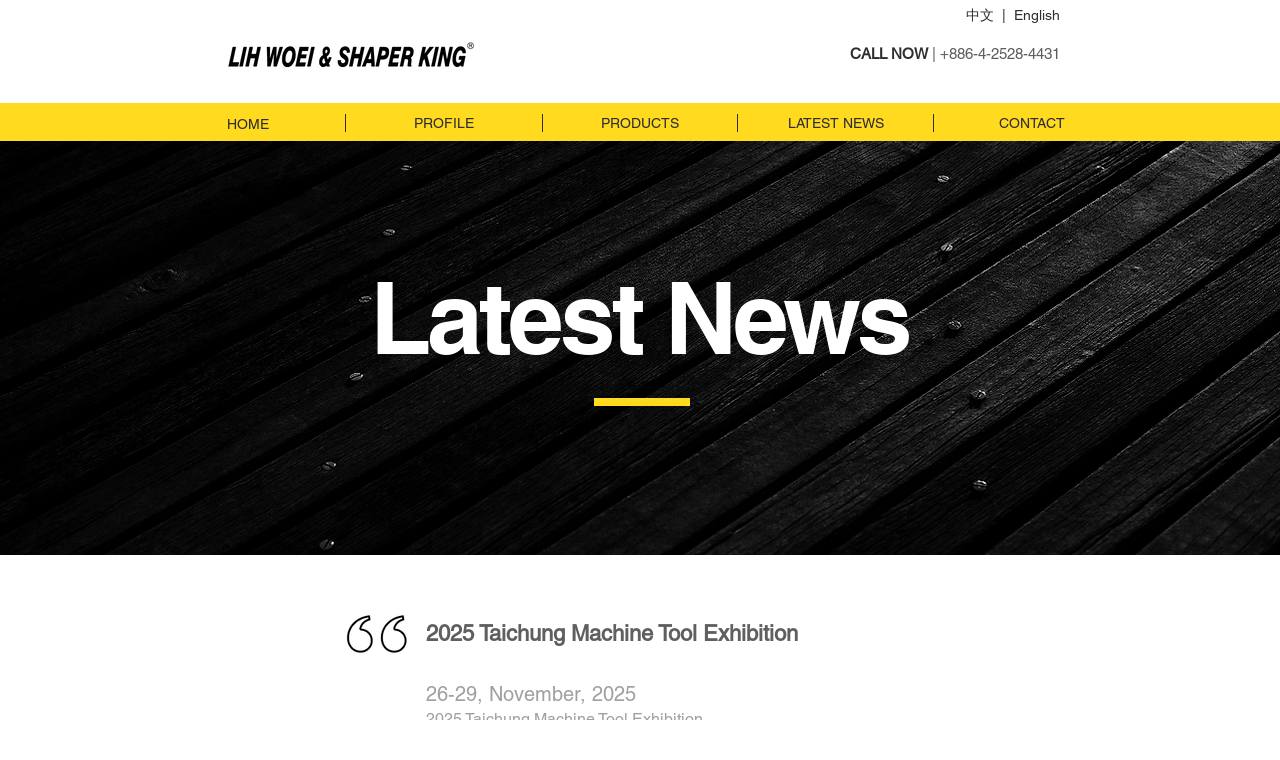

--- FILE ---
content_type: text/html; charset=UTF-8
request_url: https://www.lihwoei.com.tw/latest-news-en
body_size: 118548
content:
<!DOCTYPE html>
<html lang="zh">
<head>
  
  <!-- SEO Tags -->
  <title>Latest News | LIH WOEI</title>
  <meta name="description" content="Latest News | LIH WOEI

2025 Taichung Machine Tool Exhibition
26-29, November, 2025
2025 Taichung Machine Tool Exhibition
Booth No.:

2025 Mokkiten Japan
2-4, October, 2025
2025 Mokkiten Japan
Booth No.:

2025 TIAE
3-7, July, 2025
2025 TIAE
Booth No.:

2025 TIMTOS
3-8, March, 2025
2025 TIMTOS
Booth No.: K0010 welcome attend our booth!
..."/>
  <link rel="canonical" href="https://www.lihwoei.com.tw/latest-news-en"/>
  <meta property="og:title" content="Latest News | LIH WOEI"/>
  <meta property="og:description" content="Latest News | LIH WOEI

2025 Taichung Machine Tool Exhibition
26-29, November, 2025
2025 Taichung Machine Tool Exhibition
Booth No.:

2025 Mokkiten Japan
2-4, October, 2025
2025 Mokkiten Japan
Booth No.:

2025 TIAE
3-7, July, 2025
2025 TIAE
Booth No.:

2025 TIMTOS
3-8, March, 2025
2025 TIMTOS
Booth No.: K0010 welcome attend our booth!
..."/>
  <meta property="og:image" content="https://static.wixstatic.com/media/f89a75_5ba1a282e9d240ba95381dbfb5297e87%7Emv2.png/v1/fit/w_2500,h_1330,al_c/f89a75_5ba1a282e9d240ba95381dbfb5297e87%7Emv2.png"/>
  <meta property="og:image:width" content="2500"/>
  <meta property="og:image:height" content="1330"/>
  <meta property="og:url" content="https://www.lihwoei.com.tw/latest-news-en"/>
  <meta property="og:site_name" content="lihwoei"/>
  <meta property="og:type" content="website"/>
  <meta name="keywords" content="2023 Taichung Machine Tool Exhibition, 2023 CTMS, 2023 Taichung Industrial Automation Exhibition"/>
  <link rel="next" href="https://www.lihwoei.com.tw/latest-news-en?comp-l4nucr9x_page=2"/>
  <meta name="google-site-verification" content="B2AWCUNKyW_AaL7NrIDDAv7PIyIdlLr5mVnRGu_X9aM"/>
  <meta name="twitter:card" content="summary_large_image"/>
  <meta name="twitter:title" content="Latest News | LIH WOEI"/>
  <meta name="twitter:description" content="Latest News | LIH WOEI

2025 Taichung Machine Tool Exhibition
26-29, November, 2025
2025 Taichung Machine Tool Exhibition
Booth No.:

2025 Mokkiten Japan
2-4, October, 2025
2025 Mokkiten Japan
Booth No.:

2025 TIAE
3-7, July, 2025
2025 TIAE
Booth No.:

2025 TIMTOS
3-8, March, 2025
2025 TIMTOS
Booth No.: K0010 welcome attend our booth!
..."/>
  <meta name="twitter:image" content="https://static.wixstatic.com/media/f89a75_5ba1a282e9d240ba95381dbfb5297e87%7Emv2.png/v1/fit/w_2500,h_1330,al_c/f89a75_5ba1a282e9d240ba95381dbfb5297e87%7Emv2.png"/><link rel="apple-touch-icon-precomposed" sizes="114x114" href="https://static.wixstatic.com/media/3ed9d6_befb3fd422654b85816483a3c9e19ab8~mv1.png/v1/fill/w_500,h_500,al_c/3ed9d6_befb3fd422654b85816483a3c9e19ab8~mv1.png" />

  
  <meta charset='utf-8'>
  <meta name="viewport" content="width=device-width, initial-scale=1" id="wixDesktopViewport" />
  <meta http-equiv="X-UA-Compatible" content="IE=edge">
  <meta name="generator" content="Wix.com Website Builder"/>

  <link rel="icon" sizes="192x192" href="https://static.wixstatic.com/media/f89a75_5ba1a282e9d240ba95381dbfb5297e87%7Emv2.png/v1/fill/w_192%2Ch_192%2Clg_1%2Cusm_0.66_1.00_0.01/f89a75_5ba1a282e9d240ba95381dbfb5297e87%7Emv2.png" type="image/png"/>
  <link rel="shortcut icon" href="https://static.wixstatic.com/media/f89a75_5ba1a282e9d240ba95381dbfb5297e87%7Emv2.png/v1/fill/w_192%2Ch_192%2Clg_1%2Cusm_0.66_1.00_0.01/f89a75_5ba1a282e9d240ba95381dbfb5297e87%7Emv2.png" type="image/png"/>
  <link rel="apple-touch-icon" href="https://static.wixstatic.com/media/f89a75_5ba1a282e9d240ba95381dbfb5297e87%7Emv2.png/v1/fill/w_180%2Ch_180%2Clg_1%2Cusm_0.66_1.00_0.01/f89a75_5ba1a282e9d240ba95381dbfb5297e87%7Emv2.png" type="image/png"/>

  <!-- Safari Pinned Tab Icon -->
  <!-- <link rel="mask-icon" href="https://static.wixstatic.com/media/f89a75_5ba1a282e9d240ba95381dbfb5297e87%7Emv2.png/v1/fill/w_192%2Ch_192%2Clg_1%2Cusm_0.66_1.00_0.01/f89a75_5ba1a282e9d240ba95381dbfb5297e87%7Emv2.png"> -->

  <!-- Original trials -->
  


  <!-- Segmenter Polyfill -->
  <script>
    if (!window.Intl || !window.Intl.Segmenter) {
      (function() {
        var script = document.createElement('script');
        script.src = 'https://static.parastorage.com/unpkg/@formatjs/intl-segmenter@11.7.10/polyfill.iife.js';
        document.head.appendChild(script);
      })();
    }
  </script>

  <!-- Legacy Polyfills -->
  <script nomodule="" src="https://static.parastorage.com/unpkg/core-js-bundle@3.2.1/minified.js"></script>
  <script nomodule="" src="https://static.parastorage.com/unpkg/focus-within-polyfill@5.0.9/dist/focus-within-polyfill.js"></script>

  <!-- Performance API Polyfills -->
  <script>
  (function () {
    var noop = function noop() {};
    if ("performance" in window === false) {
      window.performance = {};
    }
    window.performance.mark = performance.mark || noop;
    window.performance.measure = performance.measure || noop;
    if ("now" in window.performance === false) {
      var nowOffset = Date.now();
      if (performance.timing && performance.timing.navigationStart) {
        nowOffset = performance.timing.navigationStart;
      }
      window.performance.now = function now() {
        return Date.now() - nowOffset;
      };
    }
  })();
  </script>

  <!-- Globals Definitions -->
  <script>
    (function () {
      var now = Date.now()
      window.initialTimestamps = {
        initialTimestamp: now,
        initialRequestTimestamp: Math.round(performance.timeOrigin ? performance.timeOrigin : now - performance.now())
      }

      window.thunderboltTag = "libs-releases-GA-local"
      window.thunderboltVersion = "1.16780.0"
    })();
  </script>

  <!-- Essential Viewer Model -->
  <script type="application/json" id="wix-essential-viewer-model">{"fleetConfig":{"fleetName":"thunderbolt-seo-renderer","type":"GA","code":0},"mode":{"qa":false,"enableTestApi":false,"debug":false,"ssrIndicator":false,"ssrOnly":false,"siteAssetsFallback":"enable","versionIndicator":false},"componentsLibrariesTopology":[{"artifactId":"editor-elements","namespace":"wixui","url":"https:\/\/static.parastorage.com\/services\/editor-elements\/1.14853.0"},{"artifactId":"editor-elements","namespace":"dsgnsys","url":"https:\/\/static.parastorage.com\/services\/editor-elements\/1.14853.0"}],"siteFeaturesConfigs":{"sessionManager":{"isRunningInDifferentSiteContext":false}},"language":{"userLanguage":"zh"},"siteAssets":{"clientTopology":{"mediaRootUrl":"https:\/\/static.wixstatic.com","staticMediaUrl":"https:\/\/static.wixstatic.com\/media","moduleRepoUrl":"https:\/\/static.parastorage.com\/unpkg","fileRepoUrl":"https:\/\/static.parastorage.com\/services","viewerAppsUrl":"https:\/\/viewer-apps.parastorage.com","viewerAssetsUrl":"https:\/\/viewer-assets.parastorage.com","siteAssetsUrl":"https:\/\/siteassets.parastorage.com","pageJsonServerUrls":["https:\/\/pages.parastorage.com","https:\/\/staticorigin.wixstatic.com","https:\/\/www.lihwoei.com.tw","https:\/\/fallback.wix.com\/wix-html-editor-pages-webapp\/page"],"pathOfTBModulesInFileRepoForFallback":"wix-thunderbolt\/dist\/"}},"siteFeatures":["accessibility","appMonitoring","assetsLoader","businessLogger","captcha","clickHandlerRegistrar","codeEmbed","commonConfig","componentsLoader","componentsRegistry","consentPolicy","cyclicTabbing","domSelectors","environmentWixCodeSdk","environment","locationWixCodeSdk","mpaNavigation","navigationManager","navigationPhases","pages","panorama","renderer","reporter","router","scrollRestoration","seoWixCodeSdk","seo","sessionManager","siteMembersWixCodeSdk","siteMembers","siteScrollBlocker","siteWixCodeSdk","speculationRules","ssrCache","stores","structureApi","thunderboltInitializer","tpaCommons","translations","usedPlatformApis","warmupData","windowMessageRegistrar","windowWixCodeSdk","wixEmbedsApi","componentsReact","platform"],"site":{"externalBaseUrl":"https:\/\/www.lihwoei.com.tw","isSEO":true},"media":{"staticMediaUrl":"https:\/\/static.wixstatic.com\/media","mediaRootUrl":"https:\/\/static.wixstatic.com\/","staticVideoUrl":"https:\/\/video.wixstatic.com\/"},"requestUrl":"https:\/\/www.lihwoei.com.tw\/latest-news-en","rollout":{"siteAssetsVersionsRollout":false,"isDACRollout":0,"isTBRollout":false},"commonConfig":{"brand":"wix","host":"VIEWER","bsi":"","consentPolicy":{},"consentPolicyHeader":{},"siteRevision":"898","renderingFlow":"NONE","language":"zh","locale":"zh-tw"},"interactionSampleRatio":0.01,"dynamicModelUrl":"https:\/\/www.lihwoei.com.tw\/_api\/v2\/dynamicmodel","accessTokensUrl":"https:\/\/www.lihwoei.com.tw\/_api\/v1\/access-tokens","isExcludedFromSecurityExperiments":false,"experiments":{"specs.thunderbolt.hardenFetchAndXHR":true,"specs.thunderbolt.securityExperiments":true}}</script>
  <script>window.viewerModel = JSON.parse(document.getElementById('wix-essential-viewer-model').textContent)</script>

  <script>
    window.commonConfig = viewerModel.commonConfig
  </script>

  
  <!-- BEGIN handleAccessTokens bundle -->

  <script data-url="https://static.parastorage.com/services/wix-thunderbolt/dist/handleAccessTokens.inline.4f2f9a53.bundle.min.js">(()=>{"use strict";function e(e){let{context:o,property:r,value:n,enumerable:i=!0}=e,c=e.get,l=e.set;if(!r||void 0===n&&!c&&!l)return new Error("property and value are required");let a=o||globalThis,s=a?.[r],u={};if(void 0!==n)u.value=n;else{if(c){let e=t(c);e&&(u.get=e)}if(l){let e=t(l);e&&(u.set=e)}}let p={...u,enumerable:i||!1,configurable:!1};void 0!==n&&(p.writable=!1);try{Object.defineProperty(a,r,p)}catch(e){return e instanceof TypeError?s:e}return s}function t(e,t){return"function"==typeof e?e:!0===e?.async&&"function"==typeof e.func?t?async function(t){return e.func(t)}:async function(){return e.func()}:"function"==typeof e?.func?e.func:void 0}try{e({property:"strictDefine",value:e})}catch{}try{e({property:"defineStrictObject",value:r})}catch{}try{e({property:"defineStrictMethod",value:n})}catch{}var o=["toString","toLocaleString","valueOf","constructor","prototype"];function r(t){let{context:n,property:c,propertiesToExclude:l=[],skipPrototype:a=!1,hardenPrototypePropertiesToExclude:s=[]}=t;if(!c)return new Error("property is required");let u=(n||globalThis)[c],p={},f=i(n,c);u&&("object"==typeof u||"function"==typeof u)&&Reflect.ownKeys(u).forEach(t=>{if(!l.includes(t)&&!o.includes(t)){let o=i(u,t);if(o&&(o.writable||o.configurable)){let{value:r,get:n,set:i,enumerable:c=!1}=o,l={};void 0!==r?l.value=r:n?l.get=n:i&&(l.set=i);try{let o=e({context:u,property:t,...l,enumerable:c});p[t]=o}catch(e){if(!(e instanceof TypeError))throw e;try{p[t]=o.value||o.get||o.set}catch{}}}}});let d={originalObject:u,originalProperties:p};if(!a&&void 0!==u?.prototype){let e=r({context:u,property:"prototype",propertiesToExclude:s,skipPrototype:!0});e instanceof Error||(d.originalPrototype=e?.originalObject,d.originalPrototypeProperties=e?.originalProperties)}return e({context:n,property:c,value:u,enumerable:f?.enumerable}),d}function n(t,o){let r=(o||globalThis)[t],n=i(o||globalThis,t);return r&&n&&(n.writable||n.configurable)?(Object.freeze(r),e({context:globalThis,property:t,value:r})):r}function i(e,t){if(e&&t)try{return Reflect.getOwnPropertyDescriptor(e,t)}catch{return}}function c(e){if("string"!=typeof e)return e;try{return decodeURIComponent(e).toLowerCase().trim()}catch{return e.toLowerCase().trim()}}function l(e,t){let o="";if("string"==typeof e)o=e.split("=")[0]?.trim()||"";else{if(!e||"string"!=typeof e.name)return!1;o=e.name}return t.has(c(o)||"")}function a(e,t){let o;return o="string"==typeof e?e.split(";").map(e=>e.trim()).filter(e=>e.length>0):e||[],o.filter(e=>!l(e,t))}var s=null;function u(){return null===s&&(s=typeof Document>"u"?void 0:Object.getOwnPropertyDescriptor(Document.prototype,"cookie")),s}function p(t,o){if(!globalThis?.cookieStore)return;let r=globalThis.cookieStore.get.bind(globalThis.cookieStore),n=globalThis.cookieStore.getAll.bind(globalThis.cookieStore),i=globalThis.cookieStore.set.bind(globalThis.cookieStore),c=globalThis.cookieStore.delete.bind(globalThis.cookieStore);return e({context:globalThis.CookieStore.prototype,property:"get",value:async function(e){return l(("string"==typeof e?e:e.name)||"",t)?null:r.call(this,e)},enumerable:!0}),e({context:globalThis.CookieStore.prototype,property:"getAll",value:async function(){return a(await n.apply(this,Array.from(arguments)),t)},enumerable:!0}),e({context:globalThis.CookieStore.prototype,property:"set",value:async function(){let e=Array.from(arguments);if(!l(1===e.length?e[0].name:e[0],t))return i.apply(this,e);o&&console.warn(o)},enumerable:!0}),e({context:globalThis.CookieStore.prototype,property:"delete",value:async function(){let e=Array.from(arguments);if(!l(1===e.length?e[0].name:e[0],t))return c.apply(this,e)},enumerable:!0}),e({context:globalThis.cookieStore,property:"prototype",value:globalThis.CookieStore.prototype,enumerable:!1}),e({context:globalThis,property:"cookieStore",value:globalThis.cookieStore,enumerable:!0}),{get:r,getAll:n,set:i,delete:c}}var f=["TextEncoder","TextDecoder","XMLHttpRequestEventTarget","EventTarget","URL","JSON","Reflect","Object","Array","Map","Set","WeakMap","WeakSet","Promise","Symbol","Error"],d=["addEventListener","removeEventListener","dispatchEvent","encodeURI","encodeURIComponent","decodeURI","decodeURIComponent"];const y=(e,t)=>{try{const o=t?t.get.call(document):document.cookie;return o.split(";").map(e=>e.trim()).filter(t=>t?.startsWith(e))[0]?.split("=")[1]}catch(e){return""}},g=(e="",t="",o="/")=>`${e}=; ${t?`domain=${t};`:""} max-age=0; path=${o}; expires=Thu, 01 Jan 1970 00:00:01 GMT`;function m(){(function(){if("undefined"!=typeof window){const e=performance.getEntriesByType("navigation")[0];return"back_forward"===(e?.type||"")}return!1})()&&function(){const{counter:e}=function(){const e=b("getItem");if(e){const[t,o]=e.split("-"),r=o?parseInt(o,10):0;if(r>=3){const e=t?Number(t):0;if(Date.now()-e>6e4)return{counter:0}}return{counter:r}}return{counter:0}}();e<3?(!function(e=1){b("setItem",`${Date.now()}-${e}`)}(e+1),window.location.reload()):console.error("ATS: Max reload attempts reached")}()}function b(e,t){try{return sessionStorage[e]("reload",t||"")}catch(e){console.error("ATS: Error calling sessionStorage:",e)}}const h="client-session-bind",v="sec-fetch-unsupported",{experiments:w}=window.viewerModel,T=[h,"client-binding",v,"svSession","smSession","server-session-bind","wixSession2","wixSession3"].map(e=>e.toLowerCase()),{cookie:S}=function(t,o){let r=new Set(t);return e({context:document,property:"cookie",set:{func:e=>function(e,t,o,r){let n=u(),i=c(t.split(";")[0]||"")||"";[...o].every(e=>!i.startsWith(e.toLowerCase()))&&n?.set?n.set.call(e,t):r&&console.warn(r)}(document,e,r,o)},get:{func:()=>function(e,t){let o=u();if(!o?.get)throw new Error("Cookie descriptor or getter not available");return a(o.get.call(e),t).join("; ")}(document,r)},enumerable:!0}),{cookieStore:p(r,o),cookie:u()}}(T),k="tbReady",x="security_overrideGlobals",{experiments:E,siteFeaturesConfigs:C,accessTokensUrl:P}=window.viewerModel,R=P,M={},O=(()=>{const e=y(h,S);if(w["specs.thunderbolt.browserCacheReload"]){y(v,S)||e?b("removeItem"):m()}return(()=>{const e=g(h),t=g(h,location.hostname);S.set.call(document,e),S.set.call(document,t)})(),e})();O&&(M["client-binding"]=O);const D=fetch;addEventListener(k,function e(t){const{logger:o}=t.detail;try{window.tb.init({fetch:D,fetchHeaders:M})}catch(e){const t=new Error("TB003");o.meter(`${x}_${t.message}`,{paramsOverrides:{errorType:x,eventString:t.message}}),window?.viewerModel?.mode.debug&&console.error(e)}finally{removeEventListener(k,e)}}),E["specs.thunderbolt.hardenFetchAndXHR"]||(window.fetchDynamicModel=()=>C.sessionManager.isRunningInDifferentSiteContext?Promise.resolve({}):fetch(R,{credentials:"same-origin",headers:M}).then(function(e){if(!e.ok)throw new Error(`[${e.status}]${e.statusText}`);return e.json()}),window.dynamicModelPromise=window.fetchDynamicModel())})();
//# sourceMappingURL=https://static.parastorage.com/services/wix-thunderbolt/dist/handleAccessTokens.inline.4f2f9a53.bundle.min.js.map</script>

<!-- END handleAccessTokens bundle -->

<!-- BEGIN overrideGlobals bundle -->

<script data-url="https://static.parastorage.com/services/wix-thunderbolt/dist/overrideGlobals.inline.ec13bfcf.bundle.min.js">(()=>{"use strict";function e(e){let{context:r,property:o,value:n,enumerable:i=!0}=e,c=e.get,a=e.set;if(!o||void 0===n&&!c&&!a)return new Error("property and value are required");let l=r||globalThis,u=l?.[o],s={};if(void 0!==n)s.value=n;else{if(c){let e=t(c);e&&(s.get=e)}if(a){let e=t(a);e&&(s.set=e)}}let p={...s,enumerable:i||!1,configurable:!1};void 0!==n&&(p.writable=!1);try{Object.defineProperty(l,o,p)}catch(e){return e instanceof TypeError?u:e}return u}function t(e,t){return"function"==typeof e?e:!0===e?.async&&"function"==typeof e.func?t?async function(t){return e.func(t)}:async function(){return e.func()}:"function"==typeof e?.func?e.func:void 0}try{e({property:"strictDefine",value:e})}catch{}try{e({property:"defineStrictObject",value:o})}catch{}try{e({property:"defineStrictMethod",value:n})}catch{}var r=["toString","toLocaleString","valueOf","constructor","prototype"];function o(t){let{context:n,property:c,propertiesToExclude:a=[],skipPrototype:l=!1,hardenPrototypePropertiesToExclude:u=[]}=t;if(!c)return new Error("property is required");let s=(n||globalThis)[c],p={},f=i(n,c);s&&("object"==typeof s||"function"==typeof s)&&Reflect.ownKeys(s).forEach(t=>{if(!a.includes(t)&&!r.includes(t)){let r=i(s,t);if(r&&(r.writable||r.configurable)){let{value:o,get:n,set:i,enumerable:c=!1}=r,a={};void 0!==o?a.value=o:n?a.get=n:i&&(a.set=i);try{let r=e({context:s,property:t,...a,enumerable:c});p[t]=r}catch(e){if(!(e instanceof TypeError))throw e;try{p[t]=r.value||r.get||r.set}catch{}}}}});let d={originalObject:s,originalProperties:p};if(!l&&void 0!==s?.prototype){let e=o({context:s,property:"prototype",propertiesToExclude:u,skipPrototype:!0});e instanceof Error||(d.originalPrototype=e?.originalObject,d.originalPrototypeProperties=e?.originalProperties)}return e({context:n,property:c,value:s,enumerable:f?.enumerable}),d}function n(t,r){let o=(r||globalThis)[t],n=i(r||globalThis,t);return o&&n&&(n.writable||n.configurable)?(Object.freeze(o),e({context:globalThis,property:t,value:o})):o}function i(e,t){if(e&&t)try{return Reflect.getOwnPropertyDescriptor(e,t)}catch{return}}function c(e){if("string"!=typeof e)return e;try{return decodeURIComponent(e).toLowerCase().trim()}catch{return e.toLowerCase().trim()}}function a(e,t){return e instanceof Headers?e.forEach((r,o)=>{l(o,t)||e.delete(o)}):Object.keys(e).forEach(r=>{l(r,t)||delete e[r]}),e}function l(e,t){return!t.has(c(e)||"")}function u(e,t){let r=!0,o=function(e){let t,r;if(globalThis.Request&&e instanceof Request)t=e.url;else{if("function"!=typeof e?.toString)throw new Error("Unsupported type for url");t=e.toString()}try{return new URL(t).pathname}catch{return r=t.replace(/#.+/gi,"").split("?").shift(),r.startsWith("/")?r:`/${r}`}}(e),n=c(o);return n&&t.some(e=>n.includes(e))&&(r=!1),r}function s(t,r,o){let n=fetch,i=XMLHttpRequest,c=new Set(r);function s(){let e=new i,r=e.open,n=e.setRequestHeader;return e.open=function(){let n=Array.from(arguments),i=n[1];if(n.length<2||u(i,t))return r.apply(e,n);throw new Error(o||`Request not allowed for path ${i}`)},e.setRequestHeader=function(t,r){l(decodeURIComponent(t),c)&&n.call(e,t,r)},e}return e({property:"fetch",value:function(){let e=function(e,t){return globalThis.Request&&e[0]instanceof Request&&e[0]?.headers?a(e[0].headers,t):e[1]?.headers&&a(e[1].headers,t),e}(arguments,c);return u(arguments[0],t)?n.apply(globalThis,Array.from(e)):new Promise((e,t)=>{t(new Error(o||`Request not allowed for path ${arguments[0]}`))})},enumerable:!0}),e({property:"XMLHttpRequest",value:s,enumerable:!0}),Object.keys(i).forEach(e=>{s[e]=i[e]}),{fetch:n,XMLHttpRequest:i}}var p=["TextEncoder","TextDecoder","XMLHttpRequestEventTarget","EventTarget","URL","JSON","Reflect","Object","Array","Map","Set","WeakMap","WeakSet","Promise","Symbol","Error"],f=["addEventListener","removeEventListener","dispatchEvent","encodeURI","encodeURIComponent","decodeURI","decodeURIComponent"];const d=function(){let t=globalThis.open,r=document.open;function o(e,r,o){let n="string"!=typeof e,i=t.call(window,e,r,o);return n||e&&function(e){return e.startsWith("//")&&/(?:[a-z0-9](?:[a-z0-9-]{0,61}[a-z0-9])?\.)+[a-z0-9][a-z0-9-]{0,61}[a-z0-9]/g.test(`${location.protocol}:${e}`)&&(e=`${location.protocol}${e}`),!e.startsWith("http")||new URL(e).hostname===location.hostname}(e)?{}:i}return e({property:"open",value:o,context:globalThis,enumerable:!0}),e({property:"open",value:function(e,t,n){return e?o(e,t,n):r.call(document,e||"",t||"",n||"")},context:document,enumerable:!0}),{open:t,documentOpen:r}},y=function(){let t=document.createElement,r=Element.prototype.setAttribute,o=Element.prototype.setAttributeNS;return e({property:"createElement",context:document,value:function(n,i){let a=t.call(document,n,i);if("iframe"===c(n)){e({property:"srcdoc",context:a,get:()=>"",set:()=>{console.warn("`srcdoc` is not allowed in iframe elements.")}});let t=function(e,t){"srcdoc"!==e.toLowerCase()?r.call(a,e,t):console.warn("`srcdoc` attribute is not allowed to be set.")},n=function(e,t,r){"srcdoc"!==t.toLowerCase()?o.call(a,e,t,r):console.warn("`srcdoc` attribute is not allowed to be set.")};a.setAttribute=t,a.setAttributeNS=n}return a},enumerable:!0}),{createElement:t,setAttribute:r,setAttributeNS:o}},m=["client-binding"],b=["/_api/v1/access-tokens","/_api/v2/dynamicmodel","/_api/one-app-session-web/v3/businesses"],h=function(){let t=setTimeout,r=setInterval;return o("setTimeout",0,globalThis),o("setInterval",0,globalThis),{setTimeout:t,setInterval:r};function o(t,r,o){let n=o||globalThis,i=n[t];if(!i||"function"!=typeof i)throw new Error(`Function ${t} not found or is not a function`);e({property:t,value:function(){let e=Array.from(arguments);if("string"!=typeof e[r])return i.apply(n,e);console.warn(`Calling ${t} with a String Argument at index ${r} is not allowed`)},context:o,enumerable:!0})}},v=function(){if(navigator&&"serviceWorker"in navigator){let t=navigator.serviceWorker.register;return e({context:navigator.serviceWorker,property:"register",value:function(){console.log("Service worker registration is not allowed")},enumerable:!0}),{register:t}}return{}};performance.mark("overrideGlobals started");const{isExcludedFromSecurityExperiments:g,experiments:w}=window.viewerModel,E=!g&&w["specs.thunderbolt.securityExperiments"];try{d(),E&&y(),w["specs.thunderbolt.hardenFetchAndXHR"]&&E&&s(b,m),v(),(e=>{let t=[],r=[];r=r.concat(["TextEncoder","TextDecoder"]),e&&(r=r.concat(["XMLHttpRequestEventTarget","EventTarget"])),r=r.concat(["URL","JSON"]),e&&(t=t.concat(["addEventListener","removeEventListener"])),t=t.concat(["encodeURI","encodeURIComponent","decodeURI","decodeURIComponent"]),r=r.concat(["String","Number"]),e&&r.push("Object"),r=r.concat(["Reflect"]),t.forEach(e=>{n(e),["addEventListener","removeEventListener"].includes(e)&&n(e,document)}),r.forEach(e=>{o({property:e})})})(E),E&&h()}catch(e){window?.viewerModel?.mode.debug&&console.error(e);const t=new Error("TB006");window.fedops?.reportError(t,"security_overrideGlobals"),window.Sentry?window.Sentry.captureException(t):globalThis.defineStrictProperty("sentryBuffer",[t],window,!1)}performance.mark("overrideGlobals ended")})();
//# sourceMappingURL=https://static.parastorage.com/services/wix-thunderbolt/dist/overrideGlobals.inline.ec13bfcf.bundle.min.js.map</script>

<!-- END overrideGlobals bundle -->


  
  <script>
    window.commonConfig = viewerModel.commonConfig

	
  </script>

  <!-- Initial CSS -->
  <style data-url="https://static.parastorage.com/services/wix-thunderbolt/dist/main.347af09f.min.css">@keyframes slide-horizontal-new{0%{transform:translateX(100%)}}@keyframes slide-horizontal-old{80%{opacity:1}to{opacity:0;transform:translateX(-100%)}}@keyframes slide-vertical-new{0%{transform:translateY(-100%)}}@keyframes slide-vertical-old{80%{opacity:1}to{opacity:0;transform:translateY(100%)}}@keyframes out-in-new{0%{opacity:0}}@keyframes out-in-old{to{opacity:0}}:root:active-view-transition{view-transition-name:none}::view-transition{pointer-events:none}:root:active-view-transition::view-transition-new(page-group),:root:active-view-transition::view-transition-old(page-group){animation-duration:.6s;cursor:wait;pointer-events:all}:root:active-view-transition-type(SlideHorizontal)::view-transition-old(page-group){animation:slide-horizontal-old .6s cubic-bezier(.83,0,.17,1) forwards;mix-blend-mode:normal}:root:active-view-transition-type(SlideHorizontal)::view-transition-new(page-group){animation:slide-horizontal-new .6s cubic-bezier(.83,0,.17,1) backwards;mix-blend-mode:normal}:root:active-view-transition-type(SlideVertical)::view-transition-old(page-group){animation:slide-vertical-old .6s cubic-bezier(.83,0,.17,1) forwards;mix-blend-mode:normal}:root:active-view-transition-type(SlideVertical)::view-transition-new(page-group){animation:slide-vertical-new .6s cubic-bezier(.83,0,.17,1) backwards;mix-blend-mode:normal}:root:active-view-transition-type(OutIn)::view-transition-old(page-group){animation:out-in-old .35s cubic-bezier(.22,1,.36,1) forwards}:root:active-view-transition-type(OutIn)::view-transition-new(page-group){animation:out-in-new .35s cubic-bezier(.64,0,.78,0) .35s backwards}@media(prefers-reduced-motion:reduce){::view-transition-group(*),::view-transition-new(*),::view-transition-old(*){animation:none!important}}body,html{background:transparent;border:0;margin:0;outline:0;padding:0;vertical-align:baseline}body{--scrollbar-width:0px;font-family:Arial,Helvetica,sans-serif;font-size:10px}body,html{height:100%}body{overflow-x:auto;overflow-y:scroll}body:not(.responsive) #site-root{min-width:var(--site-width);width:100%}body:not([data-js-loaded]) [data-hide-prejs]{visibility:hidden}interact-element{display:contents}#SITE_CONTAINER{position:relative}:root{--one-unit:1vw;--section-max-width:9999px;--spx-stopper-max:9999px;--spx-stopper-min:0px;--browser-zoom:1}@supports(-webkit-appearance:none) and (stroke-color:transparent){:root{--safari-sticky-fix:opacity;--experimental-safari-sticky-fix:translateZ(0)}}@supports(container-type:inline-size){:root{--one-unit:1cqw}}[id^=oldHoverBox-]{mix-blend-mode:plus-lighter;transition:opacity .5s ease,visibility .5s ease}[data-mesh-id$=inlineContent-gridContainer]:has(>[id^=oldHoverBox-]){isolation:isolate}</style>
<style data-url="https://static.parastorage.com/services/wix-thunderbolt/dist/main.renderer.9cb0985f.min.css">a,abbr,acronym,address,applet,b,big,blockquote,button,caption,center,cite,code,dd,del,dfn,div,dl,dt,em,fieldset,font,footer,form,h1,h2,h3,h4,h5,h6,header,i,iframe,img,ins,kbd,label,legend,li,nav,object,ol,p,pre,q,s,samp,section,small,span,strike,strong,sub,sup,table,tbody,td,tfoot,th,thead,title,tr,tt,u,ul,var{background:transparent;border:0;margin:0;outline:0;padding:0;vertical-align:baseline}input,select,textarea{box-sizing:border-box;font-family:Helvetica,Arial,sans-serif}ol,ul{list-style:none}blockquote,q{quotes:none}ins{text-decoration:none}del{text-decoration:line-through}table{border-collapse:collapse;border-spacing:0}a{cursor:pointer;text-decoration:none}.testStyles{overflow-y:hidden}.reset-button{-webkit-appearance:none;background:none;border:0;color:inherit;font:inherit;line-height:normal;outline:0;overflow:visible;padding:0;-webkit-user-select:none;-moz-user-select:none;-ms-user-select:none}:focus{outline:none}body.device-mobile-optimized:not(.disable-site-overflow){overflow-x:hidden;overflow-y:scroll}body.device-mobile-optimized:not(.responsive) #SITE_CONTAINER{margin-left:auto;margin-right:auto;overflow-x:visible;position:relative;width:320px}body.device-mobile-optimized:not(.responsive):not(.blockSiteScrolling) #SITE_CONTAINER{margin-top:0}body.device-mobile-optimized>*{max-width:100%!important}body.device-mobile-optimized #site-root{overflow-x:hidden;overflow-y:hidden}@supports(overflow:clip){body.device-mobile-optimized #site-root{overflow-x:clip;overflow-y:clip}}body.device-mobile-non-optimized #SITE_CONTAINER #site-root{overflow-x:clip;overflow-y:clip}body.device-mobile-non-optimized.fullScreenMode{background-color:#5f6360}body.device-mobile-non-optimized.fullScreenMode #MOBILE_ACTIONS_MENU,body.device-mobile-non-optimized.fullScreenMode #SITE_BACKGROUND,body.device-mobile-non-optimized.fullScreenMode #site-root,body.fullScreenMode #WIX_ADS{visibility:hidden}body.fullScreenMode{overflow-x:hidden!important;overflow-y:hidden!important}body.fullScreenMode.device-mobile-optimized #TINY_MENU{opacity:0;pointer-events:none}body.fullScreenMode-scrollable.device-mobile-optimized{overflow-x:hidden!important;overflow-y:auto!important}body.fullScreenMode-scrollable.device-mobile-optimized #masterPage,body.fullScreenMode-scrollable.device-mobile-optimized #site-root{overflow-x:hidden!important;overflow-y:hidden!important}body.fullScreenMode-scrollable.device-mobile-optimized #SITE_BACKGROUND,body.fullScreenMode-scrollable.device-mobile-optimized #masterPage{height:auto!important}body.fullScreenMode-scrollable.device-mobile-optimized #masterPage.mesh-layout{height:0!important}body.blockSiteScrolling,body.siteScrollingBlocked{position:fixed;width:100%}body.blockSiteScrolling #SITE_CONTAINER{margin-top:calc(var(--blocked-site-scroll-margin-top)*-1)}#site-root{margin:0 auto;min-height:100%;position:relative;top:var(--wix-ads-height)}#site-root img:not([src]){visibility:hidden}#site-root svg img:not([src]){visibility:visible}.auto-generated-link{color:inherit}#SCROLL_TO_BOTTOM,#SCROLL_TO_TOP{height:0}.has-click-trigger{cursor:pointer}.fullScreenOverlay{bottom:0;display:flex;justify-content:center;left:0;overflow-y:hidden;position:fixed;right:0;top:-60px;z-index:1005}.fullScreenOverlay>.fullScreenOverlayContent{bottom:0;left:0;margin:0 auto;overflow:hidden;position:absolute;right:0;top:60px;transform:translateZ(0)}[data-mesh-id$=centeredContent],[data-mesh-id$=form],[data-mesh-id$=inlineContent]{pointer-events:none;position:relative}[data-mesh-id$=-gridWrapper],[data-mesh-id$=-rotated-wrapper]{pointer-events:none}[data-mesh-id$=-gridContainer]>*,[data-mesh-id$=-rotated-wrapper]>*,[data-mesh-id$=inlineContent]>:not([data-mesh-id$=-gridContainer]){pointer-events:auto}.device-mobile-optimized #masterPage.mesh-layout #SOSP_CONTAINER_CUSTOM_ID{grid-area:2/1/3/2;-ms-grid-row:2;position:relative}#masterPage.mesh-layout{-ms-grid-rows:max-content max-content min-content max-content;-ms-grid-columns:100%;align-items:start;display:-ms-grid;display:grid;grid-template-columns:100%;grid-template-rows:max-content max-content min-content max-content;justify-content:stretch}#masterPage.mesh-layout #PAGES_CONTAINER,#masterPage.mesh-layout #SITE_FOOTER-placeholder,#masterPage.mesh-layout #SITE_FOOTER_WRAPPER,#masterPage.mesh-layout #SITE_HEADER-placeholder,#masterPage.mesh-layout #SITE_HEADER_WRAPPER,#masterPage.mesh-layout #SOSP_CONTAINER_CUSTOM_ID[data-state~=mobileView],#masterPage.mesh-layout #soapAfterPagesContainer,#masterPage.mesh-layout #soapBeforePagesContainer{-ms-grid-row-align:start;-ms-grid-column-align:start;-ms-grid-column:1}#masterPage.mesh-layout #SITE_HEADER-placeholder,#masterPage.mesh-layout #SITE_HEADER_WRAPPER{grid-area:1/1/2/2;-ms-grid-row:1}#masterPage.mesh-layout #PAGES_CONTAINER,#masterPage.mesh-layout #soapAfterPagesContainer,#masterPage.mesh-layout #soapBeforePagesContainer{grid-area:3/1/4/2;-ms-grid-row:3}#masterPage.mesh-layout #soapAfterPagesContainer,#masterPage.mesh-layout #soapBeforePagesContainer{width:100%}#masterPage.mesh-layout #PAGES_CONTAINER{align-self:stretch}#masterPage.mesh-layout main#PAGES_CONTAINER{display:block}#masterPage.mesh-layout #SITE_FOOTER-placeholder,#masterPage.mesh-layout #SITE_FOOTER_WRAPPER{grid-area:4/1/5/2;-ms-grid-row:4}#masterPage.mesh-layout #SITE_PAGES,#masterPage.mesh-layout [data-mesh-id=PAGES_CONTAINERcenteredContent],#masterPage.mesh-layout [data-mesh-id=PAGES_CONTAINERinlineContent]{height:100%}#masterPage.mesh-layout.desktop>*{width:100%}#masterPage.mesh-layout #PAGES_CONTAINER,#masterPage.mesh-layout #SITE_FOOTER,#masterPage.mesh-layout #SITE_FOOTER_WRAPPER,#masterPage.mesh-layout #SITE_HEADER,#masterPage.mesh-layout #SITE_HEADER_WRAPPER,#masterPage.mesh-layout #SITE_PAGES,#masterPage.mesh-layout #masterPageinlineContent{position:relative}#masterPage.mesh-layout #SITE_HEADER{grid-area:1/1/2/2}#masterPage.mesh-layout #SITE_FOOTER{grid-area:4/1/5/2}#masterPage.mesh-layout.overflow-x-clip #SITE_FOOTER,#masterPage.mesh-layout.overflow-x-clip #SITE_HEADER{overflow-x:clip}[data-z-counter]{z-index:0}[data-z-counter="0"]{z-index:auto}.wixSiteProperties{-webkit-font-smoothing:antialiased;-moz-osx-font-smoothing:grayscale}:root{--wst-button-color-fill-primary:rgb(var(--color_48));--wst-button-color-border-primary:rgb(var(--color_49));--wst-button-color-text-primary:rgb(var(--color_50));--wst-button-color-fill-primary-hover:rgb(var(--color_51));--wst-button-color-border-primary-hover:rgb(var(--color_52));--wst-button-color-text-primary-hover:rgb(var(--color_53));--wst-button-color-fill-primary-disabled:rgb(var(--color_54));--wst-button-color-border-primary-disabled:rgb(var(--color_55));--wst-button-color-text-primary-disabled:rgb(var(--color_56));--wst-button-color-fill-secondary:rgb(var(--color_57));--wst-button-color-border-secondary:rgb(var(--color_58));--wst-button-color-text-secondary:rgb(var(--color_59));--wst-button-color-fill-secondary-hover:rgb(var(--color_60));--wst-button-color-border-secondary-hover:rgb(var(--color_61));--wst-button-color-text-secondary-hover:rgb(var(--color_62));--wst-button-color-fill-secondary-disabled:rgb(var(--color_63));--wst-button-color-border-secondary-disabled:rgb(var(--color_64));--wst-button-color-text-secondary-disabled:rgb(var(--color_65));--wst-color-fill-base-1:rgb(var(--color_36));--wst-color-fill-base-2:rgb(var(--color_37));--wst-color-fill-base-shade-1:rgb(var(--color_38));--wst-color-fill-base-shade-2:rgb(var(--color_39));--wst-color-fill-base-shade-3:rgb(var(--color_40));--wst-color-fill-accent-1:rgb(var(--color_41));--wst-color-fill-accent-2:rgb(var(--color_42));--wst-color-fill-accent-3:rgb(var(--color_43));--wst-color-fill-accent-4:rgb(var(--color_44));--wst-color-fill-background-primary:rgb(var(--color_11));--wst-color-fill-background-secondary:rgb(var(--color_12));--wst-color-text-primary:rgb(var(--color_15));--wst-color-text-secondary:rgb(var(--color_14));--wst-color-action:rgb(var(--color_18));--wst-color-disabled:rgb(var(--color_39));--wst-color-title:rgb(var(--color_45));--wst-color-subtitle:rgb(var(--color_46));--wst-color-line:rgb(var(--color_47));--wst-font-style-h2:var(--font_2);--wst-font-style-h3:var(--font_3);--wst-font-style-h4:var(--font_4);--wst-font-style-h5:var(--font_5);--wst-font-style-h6:var(--font_6);--wst-font-style-body-large:var(--font_7);--wst-font-style-body-medium:var(--font_8);--wst-font-style-body-small:var(--font_9);--wst-font-style-body-x-small:var(--font_10);--wst-color-custom-1:rgb(var(--color_13));--wst-color-custom-2:rgb(var(--color_16));--wst-color-custom-3:rgb(var(--color_17));--wst-color-custom-4:rgb(var(--color_19));--wst-color-custom-5:rgb(var(--color_20));--wst-color-custom-6:rgb(var(--color_21));--wst-color-custom-7:rgb(var(--color_22));--wst-color-custom-8:rgb(var(--color_23));--wst-color-custom-9:rgb(var(--color_24));--wst-color-custom-10:rgb(var(--color_25));--wst-color-custom-11:rgb(var(--color_26));--wst-color-custom-12:rgb(var(--color_27));--wst-color-custom-13:rgb(var(--color_28));--wst-color-custom-14:rgb(var(--color_29));--wst-color-custom-15:rgb(var(--color_30));--wst-color-custom-16:rgb(var(--color_31));--wst-color-custom-17:rgb(var(--color_32));--wst-color-custom-18:rgb(var(--color_33));--wst-color-custom-19:rgb(var(--color_34));--wst-color-custom-20:rgb(var(--color_35))}.wix-presets-wrapper{display:contents}</style>

  <meta name="format-detection" content="telephone=no">
  <meta name="skype_toolbar" content="skype_toolbar_parser_compatible">
  
  

  

  
      <!--pageHtmlEmbeds.head start-->
      <script type="wix/htmlEmbeds" id="pageHtmlEmbeds.head start"></script>
    
      <!-- Global site tag (gtag.js) - Google Ads: 337570874 -->

<script async src="https://www.googletagmanager.com/gtag/js?id=AW-337570874"></script>

<script>

  window.dataLayer = window.dataLayer || [];

  function gtag(){dataLayer.push(arguments);}

  gtag('js', new Date());

 

  gtag('config', 'AW-337570874');

</script>
    
      <!-- Google Tag Manager -->
<script>(function(w,d,s,l,i){w[l]=w[l]||[];w[l].push({'gtm.start':
new Date().getTime(),event:'gtm.js'});var f=d.getElementsByTagName(s)[0],
j=d.createElement(s),dl=l!='dataLayer'?'&l='+l:'';j.async=true;j.src=
'https://www.googletagmanager.com/gtm.js?id='+i+dl;f.parentNode.insertBefore(j,f);
})(window,document,'script','dataLayer','GTM-MND3B62');</script>
<!-- End Google Tag Manager -->
    
      <script type="wix/htmlEmbeds" id="pageHtmlEmbeds.head end"></script>
      <!--pageHtmlEmbeds.head end-->
  

  <!-- head performance data start -->
  
  <!-- head performance data end -->
  

    


    
<style data-href="https://static.parastorage.com/services/editor-elements-library/dist/thunderbolt/rb_wixui.thunderbolt_bootstrap.a1b00b19.min.css">.cwL6XW{cursor:pointer}.sNF2R0{opacity:0}.hLoBV3{transition:opacity var(--transition-duration) cubic-bezier(.37,0,.63,1)}.Rdf41z,.hLoBV3{opacity:1}.ftlZWo{transition:opacity var(--transition-duration) cubic-bezier(.37,0,.63,1)}.ATGlOr,.ftlZWo{opacity:0}.KQSXD0{transition:opacity var(--transition-duration) cubic-bezier(.64,0,.78,0)}.KQSXD0,.pagQKE{opacity:1}._6zG5H{opacity:0;transition:opacity var(--transition-duration) cubic-bezier(.22,1,.36,1)}.BB49uC{transform:translateX(100%)}.j9xE1V{transition:transform var(--transition-duration) cubic-bezier(.87,0,.13,1)}.ICs7Rs,.j9xE1V{transform:translateX(0)}.DxijZJ{transition:transform var(--transition-duration) cubic-bezier(.87,0,.13,1)}.B5kjYq,.DxijZJ{transform:translateX(-100%)}.cJijIV{transition:transform var(--transition-duration) cubic-bezier(.87,0,.13,1)}.cJijIV,.hOxaWM{transform:translateX(0)}.T9p3fN{transform:translateX(100%);transition:transform var(--transition-duration) cubic-bezier(.87,0,.13,1)}.qDxYJm{transform:translateY(100%)}.aA9V0P{transition:transform var(--transition-duration) cubic-bezier(.87,0,.13,1)}.YPXPAS,.aA9V0P{transform:translateY(0)}.Xf2zsA{transition:transform var(--transition-duration) cubic-bezier(.87,0,.13,1)}.Xf2zsA,.y7Kt7s{transform:translateY(-100%)}.EeUgMu{transition:transform var(--transition-duration) cubic-bezier(.87,0,.13,1)}.EeUgMu,.fdHrtm{transform:translateY(0)}.WIFaG4{transform:translateY(100%);transition:transform var(--transition-duration) cubic-bezier(.87,0,.13,1)}body:not(.responsive) .JsJXaX{overflow-x:clip}:root:active-view-transition .JsJXaX{view-transition-name:page-group}.AnQkDU{display:grid;grid-template-columns:1fr;grid-template-rows:1fr;height:100%}.AnQkDU>div{align-self:stretch!important;grid-area:1/1/2/2;justify-self:stretch!important}.StylableButton2545352419__root{-archetype:box;border:none;box-sizing:border-box;cursor:pointer;display:block;height:100%;min-height:10px;min-width:10px;padding:0;touch-action:manipulation;width:100%}.StylableButton2545352419__root[disabled]{pointer-events:none}.StylableButton2545352419__root:not(:hover):not([disabled]).StylableButton2545352419--hasBackgroundColor{background-color:var(--corvid-background-color)!important}.StylableButton2545352419__root:hover:not([disabled]).StylableButton2545352419--hasHoverBackgroundColor{background-color:var(--corvid-hover-background-color)!important}.StylableButton2545352419__root:not(:hover)[disabled].StylableButton2545352419--hasDisabledBackgroundColor{background-color:var(--corvid-disabled-background-color)!important}.StylableButton2545352419__root:not(:hover):not([disabled]).StylableButton2545352419--hasBorderColor{border-color:var(--corvid-border-color)!important}.StylableButton2545352419__root:hover:not([disabled]).StylableButton2545352419--hasHoverBorderColor{border-color:var(--corvid-hover-border-color)!important}.StylableButton2545352419__root:not(:hover)[disabled].StylableButton2545352419--hasDisabledBorderColor{border-color:var(--corvid-disabled-border-color)!important}.StylableButton2545352419__root.StylableButton2545352419--hasBorderRadius{border-radius:var(--corvid-border-radius)!important}.StylableButton2545352419__root.StylableButton2545352419--hasBorderWidth{border-width:var(--corvid-border-width)!important}.StylableButton2545352419__root:not(:hover):not([disabled]).StylableButton2545352419--hasColor,.StylableButton2545352419__root:not(:hover):not([disabled]).StylableButton2545352419--hasColor .StylableButton2545352419__label{color:var(--corvid-color)!important}.StylableButton2545352419__root:hover:not([disabled]).StylableButton2545352419--hasHoverColor,.StylableButton2545352419__root:hover:not([disabled]).StylableButton2545352419--hasHoverColor .StylableButton2545352419__label{color:var(--corvid-hover-color)!important}.StylableButton2545352419__root:not(:hover)[disabled].StylableButton2545352419--hasDisabledColor,.StylableButton2545352419__root:not(:hover)[disabled].StylableButton2545352419--hasDisabledColor .StylableButton2545352419__label{color:var(--corvid-disabled-color)!important}.StylableButton2545352419__link{-archetype:box;box-sizing:border-box;color:#000;text-decoration:none}.StylableButton2545352419__container{align-items:center;display:flex;flex-basis:auto;flex-direction:row;flex-grow:1;height:100%;justify-content:center;overflow:hidden;transition:all .2s ease,visibility 0s;width:100%}.StylableButton2545352419__label{-archetype:text;-controller-part-type:LayoutChildDisplayDropdown,LayoutFlexChildSpacing(first);max-width:100%;min-width:1.8em;overflow:hidden;text-align:center;text-overflow:ellipsis;transition:inherit;white-space:nowrap}.StylableButton2545352419__root.StylableButton2545352419--isMaxContent .StylableButton2545352419__label{text-overflow:unset}.StylableButton2545352419__root.StylableButton2545352419--isWrapText .StylableButton2545352419__label{min-width:10px;overflow-wrap:break-word;white-space:break-spaces;word-break:break-word}.StylableButton2545352419__icon{-archetype:icon;-controller-part-type:LayoutChildDisplayDropdown,LayoutFlexChildSpacing(last);flex-shrink:0;height:50px;min-width:1px;transition:inherit}.StylableButton2545352419__icon.StylableButton2545352419--override{display:block!important}.StylableButton2545352419__icon svg,.StylableButton2545352419__icon>span{display:flex;height:inherit;width:inherit}.StylableButton2545352419__root:not(:hover):not([disalbed]).StylableButton2545352419--hasIconColor .StylableButton2545352419__icon svg{fill:var(--corvid-icon-color)!important;stroke:var(--corvid-icon-color)!important}.StylableButton2545352419__root:hover:not([disabled]).StylableButton2545352419--hasHoverIconColor .StylableButton2545352419__icon svg{fill:var(--corvid-hover-icon-color)!important;stroke:var(--corvid-hover-icon-color)!important}.StylableButton2545352419__root:not(:hover)[disabled].StylableButton2545352419--hasDisabledIconColor .StylableButton2545352419__icon svg{fill:var(--corvid-disabled-icon-color)!important;stroke:var(--corvid-disabled-icon-color)!important}.aeyn4z{bottom:0;left:0;position:absolute;right:0;top:0}.qQrFOK{cursor:pointer}.VDJedC{-webkit-tap-highlight-color:rgba(0,0,0,0);fill:var(--corvid-fill-color,var(--fill));fill-opacity:var(--fill-opacity);stroke:var(--corvid-stroke-color,var(--stroke));stroke-opacity:var(--stroke-opacity);stroke-width:var(--stroke-width);filter:var(--drop-shadow,none);opacity:var(--opacity);transform:var(--flip)}.VDJedC,.VDJedC svg{bottom:0;left:0;position:absolute;right:0;top:0}.VDJedC svg{height:var(--svg-calculated-height,100%);margin:auto;padding:var(--svg-calculated-padding,0);width:var(--svg-calculated-width,100%)}.VDJedC svg:not([data-type=ugc]){overflow:visible}.l4CAhn *{vector-effect:non-scaling-stroke}.Z_l5lU{-webkit-text-size-adjust:100%;-moz-text-size-adjust:100%;text-size-adjust:100%}ol.font_100,ul.font_100{color:#080808;font-family:"Arial, Helvetica, sans-serif",serif;font-size:10px;font-style:normal;font-variant:normal;font-weight:400;letter-spacing:normal;line-height:normal;margin:0;text-decoration:none}ol.font_100 li,ul.font_100 li{margin-bottom:12px}ol.wix-list-text-align,ul.wix-list-text-align{list-style-position:inside}ol.wix-list-text-align h1,ol.wix-list-text-align h2,ol.wix-list-text-align h3,ol.wix-list-text-align h4,ol.wix-list-text-align h5,ol.wix-list-text-align h6,ol.wix-list-text-align p,ul.wix-list-text-align h1,ul.wix-list-text-align h2,ul.wix-list-text-align h3,ul.wix-list-text-align h4,ul.wix-list-text-align h5,ul.wix-list-text-align h6,ul.wix-list-text-align p{display:inline}.HQSswv{cursor:pointer}.yi6otz{clip:rect(0 0 0 0);border:0;height:1px;margin:-1px;overflow:hidden;padding:0;position:absolute;width:1px}.zQ9jDz [data-attr-richtext-marker=true]{display:block}.zQ9jDz [data-attr-richtext-marker=true] table{border-collapse:collapse;margin:15px 0;width:100%}.zQ9jDz [data-attr-richtext-marker=true] table td{padding:12px;position:relative}.zQ9jDz [data-attr-richtext-marker=true] table td:after{border-bottom:1px solid currentColor;border-left:1px solid currentColor;bottom:0;content:"";left:0;opacity:.2;position:absolute;right:0;top:0}.zQ9jDz [data-attr-richtext-marker=true] table tr td:last-child:after{border-right:1px solid currentColor}.zQ9jDz [data-attr-richtext-marker=true] table tr:first-child td:after{border-top:1px solid currentColor}@supports(-webkit-appearance:none) and (stroke-color:transparent){.qvSjx3>*>:first-child{vertical-align:top}}@supports(-webkit-touch-callout:none){.qvSjx3>*>:first-child{vertical-align:top}}.LkZBpT :is(p,h1,h2,h3,h4,h5,h6,ul,ol,span[data-attr-richtext-marker],blockquote,div) [class$=rich-text__text],.LkZBpT :is(p,h1,h2,h3,h4,h5,h6,ul,ol,span[data-attr-richtext-marker],blockquote,div)[class$=rich-text__text]{color:var(--corvid-color,currentColor)}.LkZBpT :is(p,h1,h2,h3,h4,h5,h6,ul,ol,span[data-attr-richtext-marker],blockquote,div) span[style*=color]{color:var(--corvid-color,currentColor)!important}.Kbom4H{direction:var(--text-direction);min-height:var(--min-height);min-width:var(--min-width)}.Kbom4H .upNqi2{word-wrap:break-word;height:100%;overflow-wrap:break-word;position:relative;width:100%}.Kbom4H .upNqi2 ul{list-style:disc inside}.Kbom4H .upNqi2 li{margin-bottom:12px}.MMl86N blockquote,.MMl86N div,.MMl86N h1,.MMl86N h2,.MMl86N h3,.MMl86N h4,.MMl86N h5,.MMl86N h6,.MMl86N p{letter-spacing:normal;line-height:normal}.gYHZuN{min-height:var(--min-height);min-width:var(--min-width)}.gYHZuN .upNqi2{word-wrap:break-word;height:100%;overflow-wrap:break-word;position:relative;width:100%}.gYHZuN .upNqi2 ol,.gYHZuN .upNqi2 ul{letter-spacing:normal;line-height:normal;margin-inline-start:.5em;padding-inline-start:1.3em}.gYHZuN .upNqi2 ul{list-style-type:disc}.gYHZuN .upNqi2 ol{list-style-type:decimal}.gYHZuN .upNqi2 ol ul,.gYHZuN .upNqi2 ul ul{line-height:normal;list-style-type:circle}.gYHZuN .upNqi2 ol ol ul,.gYHZuN .upNqi2 ol ul ul,.gYHZuN .upNqi2 ul ol ul,.gYHZuN .upNqi2 ul ul ul{line-height:normal;list-style-type:square}.gYHZuN .upNqi2 li{font-style:inherit;font-weight:inherit;letter-spacing:normal;line-height:inherit}.gYHZuN .upNqi2 h1,.gYHZuN .upNqi2 h2,.gYHZuN .upNqi2 h3,.gYHZuN .upNqi2 h4,.gYHZuN .upNqi2 h5,.gYHZuN .upNqi2 h6,.gYHZuN .upNqi2 p{letter-spacing:normal;line-height:normal;margin-block:0;margin:0}.gYHZuN .upNqi2 a{color:inherit}.MMl86N,.ku3DBC{word-wrap:break-word;direction:var(--text-direction);min-height:var(--min-height);min-width:var(--min-width);mix-blend-mode:var(--blendMode,normal);overflow-wrap:break-word;pointer-events:none;text-align:start;text-shadow:var(--textOutline,0 0 transparent),var(--textShadow,0 0 transparent);text-transform:var(--textTransform,"none")}.MMl86N>*,.ku3DBC>*{pointer-events:auto}.MMl86N li,.ku3DBC li{font-style:inherit;font-weight:inherit;letter-spacing:normal;line-height:inherit}.MMl86N ol,.MMl86N ul,.ku3DBC ol,.ku3DBC ul{letter-spacing:normal;line-height:normal;margin-inline-end:0;margin-inline-start:.5em}.MMl86N:not(.Vq6kJx) ol,.MMl86N:not(.Vq6kJx) ul,.ku3DBC:not(.Vq6kJx) ol,.ku3DBC:not(.Vq6kJx) ul{padding-inline-end:0;padding-inline-start:1.3em}.MMl86N ul,.ku3DBC ul{list-style-type:disc}.MMl86N ol,.ku3DBC ol{list-style-type:decimal}.MMl86N ol ul,.MMl86N ul ul,.ku3DBC ol ul,.ku3DBC ul ul{list-style-type:circle}.MMl86N ol ol ul,.MMl86N ol ul ul,.MMl86N ul ol ul,.MMl86N ul ul ul,.ku3DBC ol ol ul,.ku3DBC ol ul ul,.ku3DBC ul ol ul,.ku3DBC ul ul ul{list-style-type:square}.MMl86N blockquote,.MMl86N div,.MMl86N h1,.MMl86N h2,.MMl86N h3,.MMl86N h4,.MMl86N h5,.MMl86N h6,.MMl86N p,.ku3DBC blockquote,.ku3DBC div,.ku3DBC h1,.ku3DBC h2,.ku3DBC h3,.ku3DBC h4,.ku3DBC h5,.ku3DBC h6,.ku3DBC p{margin-block:0;margin:0}.MMl86N a,.ku3DBC a{color:inherit}.Vq6kJx li{margin-inline-end:0;margin-inline-start:1.3em}.Vd6aQZ{overflow:hidden;padding:0;pointer-events:none;white-space:nowrap}.mHZSwn{display:none}.lvxhkV{bottom:0;left:0;position:absolute;right:0;top:0;width:100%}.QJjwEo{transform:translateY(-100%);transition:.2s ease-in}.kdBXfh{transition:.2s}.MP52zt{opacity:0;transition:.2s ease-in}.MP52zt.Bhu9m5{z-index:-1!important}.LVP8Wf{opacity:1;transition:.2s}.VrZrC0{height:auto}.VrZrC0,.cKxVkc{position:relative;width:100%}:host(:not(.device-mobile-optimized)) .vlM3HR,body:not(.device-mobile-optimized) .vlM3HR{margin-left:calc((100% - var(--site-width))/2);width:var(--site-width)}.AT7o0U[data-focuscycled=active]{outline:1px solid transparent}.AT7o0U[data-focuscycled=active]:not(:focus-within){outline:2px solid transparent;transition:outline .01s ease}.AT7o0U .vlM3HR{bottom:0;left:0;position:absolute;right:0;top:0}.Tj01hh,.jhxvbR{display:block;height:100%;width:100%}.jhxvbR img{max-width:var(--wix-img-max-width,100%)}.jhxvbR[data-animate-blur] img{filter:blur(9px);transition:filter .8s ease-in}.jhxvbR[data-animate-blur] img[data-load-done]{filter:none}.WzbAF8{direction:var(--direction)}.WzbAF8 .mpGTIt .O6KwRn{display:var(--item-display);height:var(--item-size);margin-block:var(--item-margin-block);margin-inline:var(--item-margin-inline);width:var(--item-size)}.WzbAF8 .mpGTIt .O6KwRn:last-child{margin-block:0;margin-inline:0}.WzbAF8 .mpGTIt .O6KwRn .oRtuWN{display:block}.WzbAF8 .mpGTIt .O6KwRn .oRtuWN .YaS0jR{height:var(--item-size);width:var(--item-size)}.WzbAF8 .mpGTIt{height:100%;position:absolute;white-space:nowrap;width:100%}:host(.device-mobile-optimized) .WzbAF8 .mpGTIt,body.device-mobile-optimized .WzbAF8 .mpGTIt{white-space:normal}.big2ZD{display:grid;grid-template-columns:1fr;grid-template-rows:1fr;height:calc(100% - var(--wix-ads-height));left:0;margin-top:var(--wix-ads-height);position:fixed;top:0;width:100%}.SHHiV9,.big2ZD{pointer-events:none;z-index:var(--pinned-layer-in-container,var(--above-all-in-container))}</style>
<style data-href="https://static.parastorage.com/services/editor-elements-library/dist/thunderbolt/rb_wixui.thunderbolt_bootstrap-classic.72e6a2a3.min.css">.PlZyDq{touch-action:manipulation}.uDW_Qe{align-items:center;box-sizing:border-box;display:flex;justify-content:var(--label-align);min-width:100%;text-align:initial;width:-moz-max-content;width:max-content}.uDW_Qe:before{max-width:var(--margin-start,0)}.uDW_Qe:after,.uDW_Qe:before{align-self:stretch;content:"";flex-grow:1}.uDW_Qe:after{max-width:var(--margin-end,0)}.FubTgk{height:100%}.FubTgk .uDW_Qe{border-radius:var(--corvid-border-radius,var(--rd,0));bottom:0;box-shadow:var(--shd,0 1px 4px rgba(0,0,0,.6));left:0;position:absolute;right:0;top:0;transition:var(--trans1,border-color .4s ease 0s,background-color .4s ease 0s)}.FubTgk .uDW_Qe:link,.FubTgk .uDW_Qe:visited{border-color:transparent}.FubTgk .l7_2fn{color:var(--corvid-color,rgb(var(--txt,var(--color_15,color_15))));font:var(--fnt,var(--font_5));margin:0;position:relative;transition:var(--trans2,color .4s ease 0s);white-space:nowrap}.FubTgk[aria-disabled=false] .uDW_Qe{background-color:var(--corvid-background-color,rgba(var(--bg,var(--color_17,color_17)),var(--alpha-bg,1)));border:solid var(--corvid-border-color,rgba(var(--brd,var(--color_15,color_15)),var(--alpha-brd,1))) var(--corvid-border-width,var(--brw,0));cursor:pointer!important}:host(.device-mobile-optimized) .FubTgk[aria-disabled=false]:active .uDW_Qe,body.device-mobile-optimized .FubTgk[aria-disabled=false]:active .uDW_Qe{background-color:var(--corvid-hover-background-color,rgba(var(--bgh,var(--color_18,color_18)),var(--alpha-bgh,1)));border-color:var(--corvid-hover-border-color,rgba(var(--brdh,var(--color_15,color_15)),var(--alpha-brdh,1)))}:host(.device-mobile-optimized) .FubTgk[aria-disabled=false]:active .l7_2fn,body.device-mobile-optimized .FubTgk[aria-disabled=false]:active .l7_2fn{color:var(--corvid-hover-color,rgb(var(--txth,var(--color_15,color_15))))}:host(:not(.device-mobile-optimized)) .FubTgk[aria-disabled=false]:hover .uDW_Qe,body:not(.device-mobile-optimized) .FubTgk[aria-disabled=false]:hover .uDW_Qe{background-color:var(--corvid-hover-background-color,rgba(var(--bgh,var(--color_18,color_18)),var(--alpha-bgh,1)));border-color:var(--corvid-hover-border-color,rgba(var(--brdh,var(--color_15,color_15)),var(--alpha-brdh,1)))}:host(:not(.device-mobile-optimized)) .FubTgk[aria-disabled=false]:hover .l7_2fn,body:not(.device-mobile-optimized) .FubTgk[aria-disabled=false]:hover .l7_2fn{color:var(--corvid-hover-color,rgb(var(--txth,var(--color_15,color_15))))}.FubTgk[aria-disabled=true] .uDW_Qe{background-color:var(--corvid-disabled-background-color,rgba(var(--bgd,204,204,204),var(--alpha-bgd,1)));border-color:var(--corvid-disabled-border-color,rgba(var(--brdd,204,204,204),var(--alpha-brdd,1)));border-style:solid;border-width:var(--corvid-border-width,var(--brw,0))}.FubTgk[aria-disabled=true] .l7_2fn{color:var(--corvid-disabled-color,rgb(var(--txtd,255,255,255)))}.uUxqWY{align-items:center;box-sizing:border-box;display:flex;justify-content:var(--label-align);min-width:100%;text-align:initial;width:-moz-max-content;width:max-content}.uUxqWY:before{max-width:var(--margin-start,0)}.uUxqWY:after,.uUxqWY:before{align-self:stretch;content:"";flex-grow:1}.uUxqWY:after{max-width:var(--margin-end,0)}.Vq4wYb[aria-disabled=false] .uUxqWY{cursor:pointer}:host(.device-mobile-optimized) .Vq4wYb[aria-disabled=false]:active .wJVzSK,body.device-mobile-optimized .Vq4wYb[aria-disabled=false]:active .wJVzSK{color:var(--corvid-hover-color,rgb(var(--txth,var(--color_15,color_15))));transition:var(--trans,color .4s ease 0s)}:host(:not(.device-mobile-optimized)) .Vq4wYb[aria-disabled=false]:hover .wJVzSK,body:not(.device-mobile-optimized) .Vq4wYb[aria-disabled=false]:hover .wJVzSK{color:var(--corvid-hover-color,rgb(var(--txth,var(--color_15,color_15))));transition:var(--trans,color .4s ease 0s)}.Vq4wYb .uUxqWY{bottom:0;left:0;position:absolute;right:0;top:0}.Vq4wYb .wJVzSK{color:var(--corvid-color,rgb(var(--txt,var(--color_15,color_15))));font:var(--fnt,var(--font_5));transition:var(--trans,color .4s ease 0s);white-space:nowrap}.Vq4wYb[aria-disabled=true] .wJVzSK{color:var(--corvid-disabled-color,rgb(var(--txtd,255,255,255)))}:host(:not(.device-mobile-optimized)) .CohWsy,body:not(.device-mobile-optimized) .CohWsy{display:flex}:host(:not(.device-mobile-optimized)) .V5AUxf,body:not(.device-mobile-optimized) .V5AUxf{-moz-column-gap:var(--margin);column-gap:var(--margin);direction:var(--direction);display:flex;margin:0 auto;position:relative;width:calc(100% - var(--padding)*2)}:host(:not(.device-mobile-optimized)) .V5AUxf>*,body:not(.device-mobile-optimized) .V5AUxf>*{direction:ltr;flex:var(--column-flex) 1 0%;left:0;margin-bottom:var(--padding);margin-top:var(--padding);min-width:0;position:relative;top:0}:host(.device-mobile-optimized) .V5AUxf,body.device-mobile-optimized .V5AUxf{display:block;padding-bottom:var(--padding-y);padding-left:var(--padding-x,0);padding-right:var(--padding-x,0);padding-top:var(--padding-y);position:relative}:host(.device-mobile-optimized) .V5AUxf>*,body.device-mobile-optimized .V5AUxf>*{margin-bottom:var(--margin);position:relative}:host(.device-mobile-optimized) .V5AUxf>:first-child,body.device-mobile-optimized .V5AUxf>:first-child{margin-top:var(--firstChildMarginTop,0)}:host(.device-mobile-optimized) .V5AUxf>:last-child,body.device-mobile-optimized .V5AUxf>:last-child{margin-bottom:var(--lastChildMarginBottom)}.LIhNy3{backface-visibility:hidden}.jhxvbR,.mtrorN{display:block;height:100%;width:100%}.jhxvbR img{max-width:var(--wix-img-max-width,100%)}.jhxvbR[data-animate-blur] img{filter:blur(9px);transition:filter .8s ease-in}.jhxvbR[data-animate-blur] img[data-load-done]{filter:none}.if7Vw2{height:100%;left:0;-webkit-mask-image:var(--mask-image,none);mask-image:var(--mask-image,none);-webkit-mask-position:var(--mask-position,0);mask-position:var(--mask-position,0);-webkit-mask-repeat:var(--mask-repeat,no-repeat);mask-repeat:var(--mask-repeat,no-repeat);-webkit-mask-size:var(--mask-size,100%);mask-size:var(--mask-size,100%);overflow:hidden;pointer-events:var(--fill-layer-background-media-pointer-events);position:absolute;top:0;width:100%}.if7Vw2.f0uTJH{clip:rect(0,auto,auto,0)}.if7Vw2 .i1tH8h{height:100%;position:absolute;top:0;width:100%}.if7Vw2 .DXi4PB{height:var(--fill-layer-image-height,100%);opacity:var(--fill-layer-image-opacity)}.if7Vw2 .DXi4PB img{height:100%;width:100%}@supports(-webkit-hyphens:none){.if7Vw2.f0uTJH{clip:auto;-webkit-clip-path:inset(0)}}.wG8dni{height:100%}.tcElKx{background-color:var(--bg-overlay-color);background-image:var(--bg-gradient);transition:var(--inherit-transition)}.ImALHf,.Ybjs9b{opacity:var(--fill-layer-video-opacity)}.UWmm3w{bottom:var(--media-padding-bottom);height:var(--media-padding-height);position:absolute;top:var(--media-padding-top);width:100%}.Yjj1af{transform:scale(var(--scale,1));transition:var(--transform-duration,transform 0s)}.ImALHf{height:100%;position:relative;width:100%}.KCM6zk{opacity:var(--fill-layer-video-opacity,var(--fill-layer-image-opacity,1))}.KCM6zk .DXi4PB,.KCM6zk .ImALHf,.KCM6zk .Ybjs9b{opacity:1}._uqPqy{clip-path:var(--fill-layer-clip)}._uqPqy,.eKyYhK{position:absolute;top:0}._uqPqy,.eKyYhK,.x0mqQS img{height:100%;width:100%}.pnCr6P{opacity:0}.blf7sp,.pnCr6P{position:absolute;top:0}.blf7sp{height:0;left:0;overflow:hidden;width:0}.rWP3Gv{left:0;pointer-events:var(--fill-layer-background-media-pointer-events);position:var(--fill-layer-background-media-position)}.Tr4n3d,.rWP3Gv,.wRqk6s{height:100%;top:0;width:100%}.wRqk6s{position:absolute}.Tr4n3d{background-color:var(--fill-layer-background-overlay-color);opacity:var(--fill-layer-background-overlay-blend-opacity-fallback,1);position:var(--fill-layer-background-overlay-position);transform:var(--fill-layer-background-overlay-transform)}@supports(mix-blend-mode:overlay){.Tr4n3d{mix-blend-mode:var(--fill-layer-background-overlay-blend-mode);opacity:var(--fill-layer-background-overlay-blend-opacity,1)}}.VXAmO2{--divider-pin-height__:min(1,calc(var(--divider-layers-pin-factor__) + 1));--divider-pin-layer-height__:var( --divider-layers-pin-factor__ );--divider-pin-border__:min(1,calc(var(--divider-layers-pin-factor__) / -1 + 1));height:calc(var(--divider-height__) + var(--divider-pin-height__)*var(--divider-layers-size__)*var(--divider-layers-y__))}.VXAmO2,.VXAmO2 .dy3w_9{left:0;position:absolute;width:100%}.VXAmO2 .dy3w_9{--divider-layer-i__:var(--divider-layer-i,0);background-position:left calc(50% + var(--divider-offset-x__) + var(--divider-layers-x__)*var(--divider-layer-i__)) bottom;background-repeat:repeat-x;border-bottom-style:solid;border-bottom-width:calc(var(--divider-pin-border__)*var(--divider-layer-i__)*var(--divider-layers-y__));height:calc(var(--divider-height__) + var(--divider-pin-layer-height__)*var(--divider-layer-i__)*var(--divider-layers-y__));opacity:calc(1 - var(--divider-layer-i__)/(var(--divider-layer-i__) + 1))}.UORcXs{--divider-height__:var(--divider-top-height,auto);--divider-offset-x__:var(--divider-top-offset-x,0px);--divider-layers-size__:var(--divider-top-layers-size,0);--divider-layers-y__:var(--divider-top-layers-y,0px);--divider-layers-x__:var(--divider-top-layers-x,0px);--divider-layers-pin-factor__:var(--divider-top-layers-pin-factor,0);border-top:var(--divider-top-padding,0) solid var(--divider-top-color,currentColor);opacity:var(--divider-top-opacity,1);top:0;transform:var(--divider-top-flip,scaleY(-1))}.UORcXs .dy3w_9{background-image:var(--divider-top-image,none);background-size:var(--divider-top-size,contain);border-color:var(--divider-top-color,currentColor);bottom:0;filter:var(--divider-top-filter,none)}.UORcXs .dy3w_9[data-divider-layer="1"]{display:var(--divider-top-layer-1-display,block)}.UORcXs .dy3w_9[data-divider-layer="2"]{display:var(--divider-top-layer-2-display,block)}.UORcXs .dy3w_9[data-divider-layer="3"]{display:var(--divider-top-layer-3-display,block)}.Io4VUz{--divider-height__:var(--divider-bottom-height,auto);--divider-offset-x__:var(--divider-bottom-offset-x,0px);--divider-layers-size__:var(--divider-bottom-layers-size,0);--divider-layers-y__:var(--divider-bottom-layers-y,0px);--divider-layers-x__:var(--divider-bottom-layers-x,0px);--divider-layers-pin-factor__:var(--divider-bottom-layers-pin-factor,0);border-bottom:var(--divider-bottom-padding,0) solid var(--divider-bottom-color,currentColor);bottom:0;opacity:var(--divider-bottom-opacity,1);transform:var(--divider-bottom-flip,none)}.Io4VUz .dy3w_9{background-image:var(--divider-bottom-image,none);background-size:var(--divider-bottom-size,contain);border-color:var(--divider-bottom-color,currentColor);bottom:0;filter:var(--divider-bottom-filter,none)}.Io4VUz .dy3w_9[data-divider-layer="1"]{display:var(--divider-bottom-layer-1-display,block)}.Io4VUz .dy3w_9[data-divider-layer="2"]{display:var(--divider-bottom-layer-2-display,block)}.Io4VUz .dy3w_9[data-divider-layer="3"]{display:var(--divider-bottom-layer-3-display,block)}.YzqVVZ{overflow:visible;position:relative}.mwF7X1{backface-visibility:hidden}.YGilLk{cursor:pointer}.Tj01hh{display:block}.MW5IWV,.Tj01hh{height:100%;width:100%}.MW5IWV{left:0;-webkit-mask-image:var(--mask-image,none);mask-image:var(--mask-image,none);-webkit-mask-position:var(--mask-position,0);mask-position:var(--mask-position,0);-webkit-mask-repeat:var(--mask-repeat,no-repeat);mask-repeat:var(--mask-repeat,no-repeat);-webkit-mask-size:var(--mask-size,100%);mask-size:var(--mask-size,100%);overflow:hidden;pointer-events:var(--fill-layer-background-media-pointer-events);position:absolute;top:0}.MW5IWV.N3eg0s{clip:rect(0,auto,auto,0)}.MW5IWV .Kv1aVt{height:100%;position:absolute;top:0;width:100%}.MW5IWV .dLPlxY{height:var(--fill-layer-image-height,100%);opacity:var(--fill-layer-image-opacity)}.MW5IWV .dLPlxY img{height:100%;width:100%}@supports(-webkit-hyphens:none){.MW5IWV.N3eg0s{clip:auto;-webkit-clip-path:inset(0)}}.VgO9Yg{height:100%}.LWbAav{background-color:var(--bg-overlay-color);background-image:var(--bg-gradient);transition:var(--inherit-transition)}.K_YxMd,.yK6aSC{opacity:var(--fill-layer-video-opacity)}.NGjcJN{bottom:var(--media-padding-bottom);height:var(--media-padding-height);position:absolute;top:var(--media-padding-top);width:100%}.mNGsUM{transform:scale(var(--scale,1));transition:var(--transform-duration,transform 0s)}.K_YxMd{height:100%;position:relative;width:100%}wix-media-canvas{display:block;height:100%}.I8xA4L{opacity:var(--fill-layer-video-opacity,var(--fill-layer-image-opacity,1))}.I8xA4L .K_YxMd,.I8xA4L .dLPlxY,.I8xA4L .yK6aSC{opacity:1}.bX9O_S{clip-path:var(--fill-layer-clip)}.Z_wCwr,.bX9O_S{position:absolute;top:0}.Jxk_UL img,.Z_wCwr,.bX9O_S{height:100%;width:100%}.K8MSra{opacity:0}.K8MSra,.YTb3b4{position:absolute;top:0}.YTb3b4{height:0;left:0;overflow:hidden;width:0}.SUz0WK{left:0;pointer-events:var(--fill-layer-background-media-pointer-events);position:var(--fill-layer-background-media-position)}.FNxOn5,.SUz0WK,.m4khSP{height:100%;top:0;width:100%}.FNxOn5{position:absolute}.m4khSP{background-color:var(--fill-layer-background-overlay-color);opacity:var(--fill-layer-background-overlay-blend-opacity-fallback,1);position:var(--fill-layer-background-overlay-position);transform:var(--fill-layer-background-overlay-transform)}@supports(mix-blend-mode:overlay){.m4khSP{mix-blend-mode:var(--fill-layer-background-overlay-blend-mode);opacity:var(--fill-layer-background-overlay-blend-opacity,1)}}._C0cVf{bottom:0;left:0;position:absolute;right:0;top:0;width:100%}.hFwGTD{transform:translateY(-100%);transition:.2s ease-in}.IQgXoP{transition:.2s}.Nr3Nid{opacity:0;transition:.2s ease-in}.Nr3Nid.l4oO6c{z-index:-1!important}.iQuoC4{opacity:1;transition:.2s}.CJF7A2{height:auto}.CJF7A2,.U4Bvut{position:relative;width:100%}:host(:not(.device-mobile-optimized)) .G5K6X8,body:not(.device-mobile-optimized) .G5K6X8{margin-left:calc((100% - var(--site-width))/2);width:var(--site-width)}.xU8fqS[data-focuscycled=active]{outline:1px solid transparent}.xU8fqS[data-focuscycled=active]:not(:focus-within){outline:2px solid transparent;transition:outline .01s ease}.xU8fqS ._4XcTfy{background-color:var(--screenwidth-corvid-background-color,rgba(var(--bg,var(--color_11,color_11)),var(--alpha-bg,1)));border-bottom:var(--brwb,0) solid var(--screenwidth-corvid-border-color,rgba(var(--brd,var(--color_15,color_15)),var(--alpha-brd,1)));border-top:var(--brwt,0) solid var(--screenwidth-corvid-border-color,rgba(var(--brd,var(--color_15,color_15)),var(--alpha-brd,1)));bottom:0;box-shadow:var(--shd,0 0 5px rgba(0,0,0,.7));left:0;position:absolute;right:0;top:0}.xU8fqS .gUbusX{background-color:rgba(var(--bgctr,var(--color_11,color_11)),var(--alpha-bgctr,1));border-radius:var(--rd,0);bottom:var(--brwb,0);top:var(--brwt,0)}.xU8fqS .G5K6X8,.xU8fqS .gUbusX{left:0;position:absolute;right:0}.xU8fqS .G5K6X8{bottom:0;top:0}:host(.device-mobile-optimized) .xU8fqS .G5K6X8,body.device-mobile-optimized .xU8fqS .G5K6X8{left:10px;right:10px}.SPY_vo{pointer-events:none}.BmZ5pC{min-height:calc(100vh - var(--wix-ads-height));min-width:var(--site-width);position:var(--bg-position);top:var(--wix-ads-height)}.BmZ5pC,.nTOEE9{height:100%;width:100%}.nTOEE9{overflow:hidden;position:relative}.nTOEE9.sqUyGm:hover{cursor:url([data-uri]),auto}.nTOEE9.C_JY0G:hover{cursor:url([data-uri]),auto}.RZQnmg{background-color:rgb(var(--color_11));border-radius:50%;bottom:12px;height:40px;opacity:0;pointer-events:none;position:absolute;right:12px;width:40px}.RZQnmg path{fill:rgb(var(--color_15))}.RZQnmg:focus{cursor:auto;opacity:1;pointer-events:auto}.rYiAuL{cursor:pointer}.gSXewE{height:0;left:0;overflow:hidden;top:0;width:0}.OJQ_3L,.gSXewE{position:absolute}.OJQ_3L{background-color:rgb(var(--color_11));border-radius:300px;bottom:0;cursor:pointer;height:40px;margin:16px 16px;opacity:0;pointer-events:none;right:0;width:40px}.OJQ_3L path{fill:rgb(var(--color_12))}.OJQ_3L:focus{cursor:auto;opacity:1;pointer-events:auto}.j7pOnl{box-sizing:border-box;height:100%;width:100%}.BI8PVQ{min-height:var(--image-min-height);min-width:var(--image-min-width)}.BI8PVQ img,img.BI8PVQ{filter:var(--filter-effect-svg-url);-webkit-mask-image:var(--mask-image,none);mask-image:var(--mask-image,none);-webkit-mask-position:var(--mask-position,0);mask-position:var(--mask-position,0);-webkit-mask-repeat:var(--mask-repeat,no-repeat);mask-repeat:var(--mask-repeat,no-repeat);-webkit-mask-size:var(--mask-size,100% 100%);mask-size:var(--mask-size,100% 100%);-o-object-position:var(--object-position);object-position:var(--object-position)}.MazNVa{left:var(--left,auto);position:var(--position-fixed,static);top:var(--top,auto);z-index:var(--z-index,auto)}.MazNVa .BI8PVQ img{box-shadow:0 0 0 #000;position:static;-webkit-user-select:none;-moz-user-select:none;-ms-user-select:none;user-select:none}.MazNVa .j7pOnl{display:block;overflow:hidden}.MazNVa .BI8PVQ{overflow:hidden}.c7cMWz{bottom:0;left:0;position:absolute;right:0;top:0}.FVGvCX{height:auto;position:relative;width:100%}body:not(.responsive) .zK7MhX{align-self:start;grid-area:1/1/1/1;height:100%;justify-self:stretch;left:0;position:relative}:host(:not(.device-mobile-optimized)) .c7cMWz,body:not(.device-mobile-optimized) .c7cMWz{margin-left:calc((100% - var(--site-width))/2);width:var(--site-width)}.fEm0Bo .c7cMWz{background-color:rgba(var(--bg,var(--color_11,color_11)),var(--alpha-bg,1));overflow:hidden}:host(.device-mobile-optimized) .c7cMWz,body.device-mobile-optimized .c7cMWz{left:10px;right:10px}.PFkO7r{bottom:0;left:0;position:absolute;right:0;top:0}.HT5ybB{height:auto;position:relative;width:100%}body:not(.responsive) .dBAkHi{align-self:start;grid-area:1/1/1/1;height:100%;justify-self:stretch;left:0;position:relative}:host(:not(.device-mobile-optimized)) .PFkO7r,body:not(.device-mobile-optimized) .PFkO7r{margin-left:calc((100% - var(--site-width))/2);width:var(--site-width)}:host(.device-mobile-optimized) .PFkO7r,body.device-mobile-optimized .PFkO7r{left:10px;right:10px}</style>
<style data-href="https://static.parastorage.com/services/editor-elements-library/dist/thunderbolt/rb_wixui.thunderbolt[SkipToContentButton].39deac6a.min.css">.LHrbPP{background:#fff;border-radius:24px;color:#116dff;cursor:pointer;font-family:Helvetica,Arial,メイリオ,meiryo,ヒラギノ角ゴ pro w3,hiragino kaku gothic pro,sans-serif;font-size:14px;height:0;left:50%;margin-left:-94px;opacity:0;padding:0 24px 0 24px;pointer-events:none;position:absolute;top:60px;width:0;z-index:9999}.LHrbPP:focus{border:2px solid;height:40px;opacity:1;pointer-events:auto;width:auto}</style>
<style data-href="https://static.parastorage.com/services/editor-elements-library/dist/thunderbolt/rb_wixui.thunderbolt[FiveGridLine_SolidLine].23b2f23d.min.css">.aVng1S{border-top:var(--lnw,2px) solid rgba(var(--brd,var(--color_15,color_15)),var(--alpha-brd,1));box-sizing:border-box;height:0}</style>
<style data-href="https://static.parastorage.com/services/editor-elements-library/dist/thunderbolt/rb_wixui.thunderbolt[VerticalLine_ClassicVerticalSolidLine].f07c5db9.min.css">.SsY_2i .UGHfip{border-left:var(--lnw,3px) solid rgba(var(--brd,var(--color_15,color_15)),var(--alpha-brd,1));height:100%;width:100%}</style>
<style data-href="https://static.parastorage.com/services/editor-elements-library/dist/thunderbolt/rb_wixui.thunderbolt[Pagination].66a3f5d3.min.css">.NavButton1074373401__root{align-items:center;background:rgba(var(--navButtonBG,0,0,0),var(--alpha-navButtonBG));border:var(--navButtonBorderWidth,3) solid rgba(var(--navButtonBorderColor,var(--color_32)),var(--alpha-navButtonBorderColor,1));border-radius:var(--bRadius,100px);display:flex;font:inherit;justify-content:center;min-height:1em;min-width:1em;padding:calc(.75em - var(--navButtonBorderWidth, 3));touch-action:manipulation}.NavButton1074373401__root.NavButton1074373401--disabled{background:rgba(var(--navButtonDisabledBG,var(--color_27)),var(--alpha-navButtonDisabledBG,1));border:var(--navButtonDisabledBorderWidth,3) solid rgba(var(--navButtonDisabledBorderColor,var(--color_43)),var(--alpha-navButtonDisabledBorderColor,1));cursor:default;padding:calc(.75em - var(--navButtonDisabledBorderWidth, 3))}.NavButton1074373401__root:not(.NavButton1074373401--disabled):hover{opacity:.8}.Pagination670306077__root{--display:flex;align-items:stretch;box-sizing:border-box;display:var(--display);font:var(--fnt);justify-content:var(--pagination-alignment,center);-webkit-user-select:none;-moz-user-select:none;-ms-user-select:none;user-select:none}.Pagination670306077__pageFormContainer{display:flex}.Pagination670306077__navButtonsContainer{align-items:center;display:flex}.Pagination670306077__navButton.Pagination670306077---navigationType-6-arrows{fill:rgba(var(--arrowsColor,var(--color_32)),var(--alpha-arrowsColor,1))}.Pagination670306077__navButton.Pagination670306077---navigationType-6-arrows.NavButton1074373401--disabled{fill:rgba(var(--arrowsDisabledColor,var(--color_37)),var(--alpha-arrowsDisabledColor,1))}.Pagination670306077__navButton.Pagination670306077---navigationType-6-arrows svg{fill:inherit;height:1em;min-height:16px;min-width:16px;width:1em}.Pagination670306077__root[dir=rtl] .Pagination670306077__navButton.Pagination670306077---navigationType-6-arrows svg{transform:scaleX(-1)}.Pagination670306077__navButton.Pagination670306077---navigationType-6-arrows{--force-state-metadata:false}.Pagination670306077__navButton.Pagination670306077---navigationType-4-text span{color:rgba(var(--navButtonTextColor,var(--color_15)),var(--alpha-navButtonTextColor,1));font-size:var(--navButtonTextSize,15px);line-height:1em}.Pagination670306077__navButton.Pagination670306077---navigationType-4-text{--force-state-metadata:false}.Pagination670306077__navButton.Pagination670306077---navigationType-4-text.NavButton1074373401--disabled span{color:rgba(var(--navButtonDisabledTextColor,var(--color_11)),var(--alpha-navButtonDisabledTextColor,1))}.Pagination670306077__root[dir=ltr] .Pagination670306077__navButtonGap{margin-right:1em}.Pagination670306077__root[dir=rtl] .Pagination670306077__navButtonGap{margin-left:1em}.PaginationForm1997100310__root{align-items:stretch;display:flex;flex-basis:auto;flex-grow:var(--pagination-flex-grow,0);flex-shrink:0;justify-content:center;margin:0 1em}.PaginationForm1997100310__input{-webkit-appearance:textfield;-moz-appearance:textfield;background:rgba(var(--pageInputBG,var(--color_23)),var(--alpha-pageInputBG,1));border:var(--pageInputBorderWidth,0) solid rgba(var(--pageInputBorderColor,var(--color_27)),var(--alpha-pageInputBorderColor,1));border-radius:var(--bRadius,100px);box-shadow:var(--shadow,none);color:rgba(var(--pageInputTextColor,var(--color_26)),var(--alpha-pageInputTextColor,1));font:inherit;margin:0 .25em;min-width:3.5em;padding:calc(.25em - var(--pageInputBorderWidth, 0)) calc(.5ch - var(--pageInputBorderWidth, 0));text-align:center;width:var(--totalPagesCharLength)}.PaginationForm1997100310__input:focus{background:rgba(var(--pageInputFocusBG,var(--color_8)),var(--alpha-pageInputFocusBG,1));border:var(--pageInputFocusBorderWidth,3) solid rgba(var(--pageInputFocusBorderColor,var(--color_38)),var(--alpha-pageInputFocusBorderColor,1));padding:calc(.25em - var(--pageInputFocusBorderWidth, 3)) calc(.5ch - var(--pageInputFocusBorderWidth, 3))}.PaginationForm1997100310__root.PaginationForm1997100310--error .PaginationForm1997100310__input{background:rgba(var(--pageInputErrorBG,var(--color_2)),var(--alpha-pageInputErrorBG,1));border:var(--pageInputErrorBorderWidth,3) solid rgba(var(--pageInputErrorBorderColor,var(--color_22)),var(--alpha-pageInputErrorBorderColor,1));padding:calc(.25em - var(--pageInputErrorBorderWidth, 3)) calc(.5ch - var(--pageInputErrorBorderWidth, 3))}.PaginationForm1997100310__input::-webkit-inner-spin-button,.PaginationForm1997100310__input::-webkit-outer-spin-button{-webkit-appearance:none;-moz-appearance:none}.PaginationForm1997100310__input:hover{opacity:.8}.PaginationForm1997100310__totalPages{align-self:center;color:rgba(var(--totalPagesTextColor,var(--color_7)),var(--alpha-totalPagesTextColor,1));max-width:4ch;min-width:1ch;overflow:hidden;padding-left:.25em;text-overflow:ellipsis}.PaginationForm1997100310__visuallyHidden{clip:rect(0,0,0,0);border:2;height:1px;margin:0;min-width:0;overflow:hidden;padding:0;pointer-events:none;position:absolute;width:1px}.PaginationForm1997100310__slash{align-self:center;height:1em;width:1em}.PaginationForm1997100310__slash svg{height:1em;width:1em}.PaginationForm1997100310__slash svg>path{stroke:rgba(var(--totalPagesTextColor,var(--color_7)),var(--alpha-totalPagesTextColor,1))}@media (-ms-high-contrast:active),(-ms-high-contrast:none){.PaginationForm1997100310__totalPages{max-width:6ch;min-width:6ch}}.PaginationStrip206008318__root{display:block;overflow-x:hidden}.PaginationStrip206008318__pageStripInner{align-items:center;display:flex;justify-content:center;overflow:visible}.PaginationStrip206008318__pageStripTemplate{height:0;overflow:hidden}.PaginationStrip206008318__currentPage,.PaginationStrip206008318__pageButtonCommon{align-items:center;display:inline-flex;justify-content:center;line-height:1em;margin:.25em;min-height:1em;min-width:1em;padding:.5em .5em;position:relative}.PaginationStrip206008318__currentPage{background:rgba(var(--selectedPageBG,var(--color_22)),var(--alpha-selectedPageBG,1));border:var(--selectedPageBorderWidth,0) solid rgba(var(--selectedPageBorderColor,var(--color_26)),var(--alpha-selectedPageBorderColor,1));border-radius:var(--bRadius,100px);box-shadow:var(--shadow,none);color:rgba(var(--selectedPageTextColor,var(--color_25)),var(--alpha-selectedPageTextColor,1));padding:calc(.5em - var(--selectedPageBorderWidth, 0)) calc(.5em - var(--selectedPageBorderWidth, 0))}.PaginationStrip206008318__gapLabel,.PaginationStrip206008318__pageButton{align-items:center;color:rgba(var(--pageNumbersTextColor,var(--color_6)),var(--alpha-pageNumbersTextColor,1));display:inline-flex;justify-content:center;line-height:1em;margin:.25em;min-height:1em;min-width:1em;padding:.5em .5em;position:relative}.PaginationStrip206008318__root:not(.PaginationStrip206008318--disabled) .PaginationStrip206008318__pageButton{cursor:pointer}.PaginationStrip206008318__root:not(.PaginationStrip206008318--disabled) .PaginationStrip206008318__pageButton:hover:before{background:rgba(var(--selectedPageBG,var(--color_22)),var(--alpha-selectedPageBG,1));border-radius:var(--bRadius,100px);bottom:0;content:"";left:0;opacity:.2;position:absolute;right:0;top:0}.PaginationStrip206008318__root:not(.PaginationStrip206008318--disabled)::.PaginationStrip206008318__pageButton:hover{opacity:.7}.PaginationStrip206008318__visuallyHidden{clip:rect(0,0,0,0);border:2;height:1px;margin:0;min-width:0;overflow:hidden;padding:0;pointer-events:none;position:absolute;width:1px}</style>
<style data-href="https://static.parastorage.com/services/editor-elements-library/dist/thunderbolt/rb_wixui.thunderbolt[GoogleMap].5b57e117.min.css">.GRu5Ra .TD54YK{bottom:0;left:0;position:absolute;right:0;top:0}.H7BYNf{background:rgba(var(--brd,var(--color_15,color_15)),var(--alpha-brd,1));box-shadow:var(--shd,0 1px 4px rgba(0,0,0,.6))}.H7BYNf,.H7BYNf .TD54YK{border-radius:var(--rd,0)}.H7BYNf .TD54YK{bottom:var(--brw,0);display:inline-block;left:var(--brw,0);-webkit-mask-image:radial-gradient(circle,#fff,#000);mask-image:radial-gradient(circle,#fff,#000);overflow:hidden;position:absolute;right:var(--brw,0);top:var(--brw,0)}.ATObVg .TD54YK{bottom:9px;left:9px;position:absolute;right:9px;top:9px}.ATObVg .CV2IPZ{background-image:url(https://static.parastorage.com/services/editor-elements-library/dist/thunderbolt/media/sloppyframe.d2412ec4.png);background-repeat:no-repeat;bottom:0;left:0;position:absolute;right:0;top:0}.ATObVg .l3mQRd{background-position:0 0;bottom:3px;right:3px}.ATObVg .NlKT7Q{background-position:100% 100%;left:3px;top:3px}.aMqF6e{background-color:rgba(var(--brd,var(--color_15,color_15)),var(--alpha-brd,1));border-radius:var(--rd,0);box-shadow:var(--shd,0 1px 4px rgba(0,0,0,.6))}.aMqF6e .TD54YK{bottom:var(--brw,0);left:var(--brw,0);overflow:hidden;position:absolute;right:var(--brw,0);top:var(--brw,0)}.aMqF6e .OQGVRy{background-image:url([data-uri]);background-repeat:no-repeat;bottom:-26px;height:26px;position:absolute;width:165px}.aMqF6e .tlWGDF{background-position:0 0;left:-20px}.aMqF6e .U1VCL6{background-position:100% 0;right:-20px}.zf7Baq{height:100%;width:100%}.kNBbt1{font-size:14px;font-weight:500;line-height:15px}.FkxTlw{color:#333}.FkxTlw,.s0p_l4{font-size:13px;font-weight:400}.s0p_l4{color:var(--wst-links-and-actions-color,#1a73e8);display:block;text-decoration:underline}._z0Thl svg{height:32px;width:32px}.ELGmg6{border:0;clip-path:polygon(0 0,0 0,0 0,0 0);height:1px;margin:-1px;overflow:hidden;padding:0;position:absolute;width:1px}</style>
<style data-href="https://static.parastorage.com/services/editor-elements-library/dist/thunderbolt/rb_wixui.thunderbolt[ClassicSection].6435d050.min.css">.MW5IWV{height:100%;left:0;-webkit-mask-image:var(--mask-image,none);mask-image:var(--mask-image,none);-webkit-mask-position:var(--mask-position,0);mask-position:var(--mask-position,0);-webkit-mask-repeat:var(--mask-repeat,no-repeat);mask-repeat:var(--mask-repeat,no-repeat);-webkit-mask-size:var(--mask-size,100%);mask-size:var(--mask-size,100%);overflow:hidden;pointer-events:var(--fill-layer-background-media-pointer-events);position:absolute;top:0;width:100%}.MW5IWV.N3eg0s{clip:rect(0,auto,auto,0)}.MW5IWV .Kv1aVt{height:100%;position:absolute;top:0;width:100%}.MW5IWV .dLPlxY{height:var(--fill-layer-image-height,100%);opacity:var(--fill-layer-image-opacity)}.MW5IWV .dLPlxY img{height:100%;width:100%}@supports(-webkit-hyphens:none){.MW5IWV.N3eg0s{clip:auto;-webkit-clip-path:inset(0)}}.VgO9Yg{height:100%}.LWbAav{background-color:var(--bg-overlay-color);background-image:var(--bg-gradient);transition:var(--inherit-transition)}.K_YxMd,.yK6aSC{opacity:var(--fill-layer-video-opacity)}.NGjcJN{bottom:var(--media-padding-bottom);height:var(--media-padding-height);position:absolute;top:var(--media-padding-top);width:100%}.mNGsUM{transform:scale(var(--scale,1));transition:var(--transform-duration,transform 0s)}.K_YxMd{height:100%;position:relative;width:100%}wix-media-canvas{display:block;height:100%}.I8xA4L{opacity:var(--fill-layer-video-opacity,var(--fill-layer-image-opacity,1))}.I8xA4L .K_YxMd,.I8xA4L .dLPlxY,.I8xA4L .yK6aSC{opacity:1}.Oqnisf{overflow:visible}.Oqnisf>.MW5IWV .LWbAav{background-color:var(--section-corvid-background-color,var(--bg-overlay-color))}.cM88eO{backface-visibility:hidden}.YtfWHd{left:0;top:0}.YtfWHd,.mj3xJ8{position:absolute}.mj3xJ8{clip:rect(0 0 0 0);background-color:#fff;border-radius:50%;bottom:3px;color:#000;display:grid;height:24px;outline:1px solid #000;place-items:center;pointer-events:none;right:3px;width:24px;z-index:9999}.mj3xJ8:active,.mj3xJ8:focus{clip:auto;pointer-events:auto}.Tj01hh,.jhxvbR{display:block;height:100%;width:100%}.jhxvbR img{max-width:var(--wix-img-max-width,100%)}.jhxvbR[data-animate-blur] img{filter:blur(9px);transition:filter .8s ease-in}.jhxvbR[data-animate-blur] img[data-load-done]{filter:none}.bX9O_S{clip-path:var(--fill-layer-clip)}.Z_wCwr,.bX9O_S{position:absolute;top:0}.Jxk_UL img,.Z_wCwr,.bX9O_S{height:100%;width:100%}.K8MSra{opacity:0}.K8MSra,.YTb3b4{position:absolute;top:0}.YTb3b4{height:0;left:0;overflow:hidden;width:0}.SUz0WK{left:0;pointer-events:var(--fill-layer-background-media-pointer-events);position:var(--fill-layer-background-media-position)}.FNxOn5,.SUz0WK,.m4khSP{height:100%;top:0;width:100%}.FNxOn5{position:absolute}.m4khSP{background-color:var(--fill-layer-background-overlay-color);opacity:var(--fill-layer-background-overlay-blend-opacity-fallback,1);position:var(--fill-layer-background-overlay-position);transform:var(--fill-layer-background-overlay-transform)}@supports(mix-blend-mode:overlay){.m4khSP{mix-blend-mode:var(--fill-layer-background-overlay-blend-mode);opacity:var(--fill-layer-background-overlay-blend-opacity,1)}}.dkukWC{--divider-pin-height__:min(1,calc(var(--divider-layers-pin-factor__) + 1));--divider-pin-layer-height__:var( --divider-layers-pin-factor__ );--divider-pin-border__:min(1,calc(var(--divider-layers-pin-factor__) / -1 + 1));height:calc(var(--divider-height__) + var(--divider-pin-height__)*var(--divider-layers-size__)*var(--divider-layers-y__))}.dkukWC,.dkukWC .FRCqDF{left:0;position:absolute;width:100%}.dkukWC .FRCqDF{--divider-layer-i__:var(--divider-layer-i,0);background-position:left calc(50% + var(--divider-offset-x__) + var(--divider-layers-x__)*var(--divider-layer-i__)) bottom;background-repeat:repeat-x;border-bottom-style:solid;border-bottom-width:calc(var(--divider-pin-border__)*var(--divider-layer-i__)*var(--divider-layers-y__));height:calc(var(--divider-height__) + var(--divider-pin-layer-height__)*var(--divider-layer-i__)*var(--divider-layers-y__));opacity:calc(1 - var(--divider-layer-i__)/(var(--divider-layer-i__) + 1))}.xnZvZH{--divider-height__:var(--divider-top-height,auto);--divider-offset-x__:var(--divider-top-offset-x,0px);--divider-layers-size__:var(--divider-top-layers-size,0);--divider-layers-y__:var(--divider-top-layers-y,0px);--divider-layers-x__:var(--divider-top-layers-x,0px);--divider-layers-pin-factor__:var(--divider-top-layers-pin-factor,0);border-top:var(--divider-top-padding,0) solid var(--divider-top-color,currentColor);opacity:var(--divider-top-opacity,1);top:0;transform:var(--divider-top-flip,scaleY(-1))}.xnZvZH .FRCqDF{background-image:var(--divider-top-image,none);background-size:var(--divider-top-size,contain);border-color:var(--divider-top-color,currentColor);bottom:0;filter:var(--divider-top-filter,none)}.xnZvZH .FRCqDF[data-divider-layer="1"]{display:var(--divider-top-layer-1-display,block)}.xnZvZH .FRCqDF[data-divider-layer="2"]{display:var(--divider-top-layer-2-display,block)}.xnZvZH .FRCqDF[data-divider-layer="3"]{display:var(--divider-top-layer-3-display,block)}.MBOSCN{--divider-height__:var(--divider-bottom-height,auto);--divider-offset-x__:var(--divider-bottom-offset-x,0px);--divider-layers-size__:var(--divider-bottom-layers-size,0);--divider-layers-y__:var(--divider-bottom-layers-y,0px);--divider-layers-x__:var(--divider-bottom-layers-x,0px);--divider-layers-pin-factor__:var(--divider-bottom-layers-pin-factor,0);border-bottom:var(--divider-bottom-padding,0) solid var(--divider-bottom-color,currentColor);bottom:0;opacity:var(--divider-bottom-opacity,1);transform:var(--divider-bottom-flip,none)}.MBOSCN .FRCqDF{background-image:var(--divider-bottom-image,none);background-size:var(--divider-bottom-size,contain);border-color:var(--divider-bottom-color,currentColor);bottom:0;filter:var(--divider-bottom-filter,none)}.MBOSCN .FRCqDF[data-divider-layer="1"]{display:var(--divider-bottom-layer-1-display,block)}.MBOSCN .FRCqDF[data-divider-layer="2"]{display:var(--divider-bottom-layer-2-display,block)}.MBOSCN .FRCqDF[data-divider-layer="3"]{display:var(--divider-bottom-layer-3-display,block)}</style>
<style data-href="https://static.parastorage.com/services/editor-elements-library/dist/thunderbolt/rb_wixui.thunderbolt[StripColumnsContainer_Default].74034efe.min.css">:host(:not(.device-mobile-optimized)) .CohWsy,body:not(.device-mobile-optimized) .CohWsy{display:flex}:host(:not(.device-mobile-optimized)) .V5AUxf,body:not(.device-mobile-optimized) .V5AUxf{-moz-column-gap:var(--margin);column-gap:var(--margin);direction:var(--direction);display:flex;margin:0 auto;position:relative;width:calc(100% - var(--padding)*2)}:host(:not(.device-mobile-optimized)) .V5AUxf>*,body:not(.device-mobile-optimized) .V5AUxf>*{direction:ltr;flex:var(--column-flex) 1 0%;left:0;margin-bottom:var(--padding);margin-top:var(--padding);min-width:0;position:relative;top:0}:host(.device-mobile-optimized) .V5AUxf,body.device-mobile-optimized .V5AUxf{display:block;padding-bottom:var(--padding-y);padding-left:var(--padding-x,0);padding-right:var(--padding-x,0);padding-top:var(--padding-y);position:relative}:host(.device-mobile-optimized) .V5AUxf>*,body.device-mobile-optimized .V5AUxf>*{margin-bottom:var(--margin);position:relative}:host(.device-mobile-optimized) .V5AUxf>:first-child,body.device-mobile-optimized .V5AUxf>:first-child{margin-top:var(--firstChildMarginTop,0)}:host(.device-mobile-optimized) .V5AUxf>:last-child,body.device-mobile-optimized .V5AUxf>:last-child{margin-bottom:var(--lastChildMarginBottom)}.LIhNy3{backface-visibility:hidden}.jhxvbR,.mtrorN{display:block;height:100%;width:100%}.jhxvbR img{max-width:var(--wix-img-max-width,100%)}.jhxvbR[data-animate-blur] img{filter:blur(9px);transition:filter .8s ease-in}.jhxvbR[data-animate-blur] img[data-load-done]{filter:none}.if7Vw2{height:100%;left:0;-webkit-mask-image:var(--mask-image,none);mask-image:var(--mask-image,none);-webkit-mask-position:var(--mask-position,0);mask-position:var(--mask-position,0);-webkit-mask-repeat:var(--mask-repeat,no-repeat);mask-repeat:var(--mask-repeat,no-repeat);-webkit-mask-size:var(--mask-size,100%);mask-size:var(--mask-size,100%);overflow:hidden;pointer-events:var(--fill-layer-background-media-pointer-events);position:absolute;top:0;width:100%}.if7Vw2.f0uTJH{clip:rect(0,auto,auto,0)}.if7Vw2 .i1tH8h{height:100%;position:absolute;top:0;width:100%}.if7Vw2 .DXi4PB{height:var(--fill-layer-image-height,100%);opacity:var(--fill-layer-image-opacity)}.if7Vw2 .DXi4PB img{height:100%;width:100%}@supports(-webkit-hyphens:none){.if7Vw2.f0uTJH{clip:auto;-webkit-clip-path:inset(0)}}.wG8dni{height:100%}.tcElKx{background-color:var(--bg-overlay-color);background-image:var(--bg-gradient);transition:var(--inherit-transition)}.ImALHf,.Ybjs9b{opacity:var(--fill-layer-video-opacity)}.UWmm3w{bottom:var(--media-padding-bottom);height:var(--media-padding-height);position:absolute;top:var(--media-padding-top);width:100%}.Yjj1af{transform:scale(var(--scale,1));transition:var(--transform-duration,transform 0s)}.ImALHf{height:100%;position:relative;width:100%}wix-media-canvas{display:block;height:100%}.KCM6zk{opacity:var(--fill-layer-video-opacity,var(--fill-layer-image-opacity,1))}.KCM6zk .DXi4PB,.KCM6zk .ImALHf,.KCM6zk .Ybjs9b{opacity:1}._uqPqy{clip-path:var(--fill-layer-clip)}._uqPqy,.eKyYhK{position:absolute;top:0}._uqPqy,.eKyYhK,.x0mqQS img{height:100%;width:100%}.pnCr6P{opacity:0}.blf7sp,.pnCr6P{position:absolute;top:0}.blf7sp{height:0;left:0;overflow:hidden;width:0}.rWP3Gv{left:0;pointer-events:var(--fill-layer-background-media-pointer-events);position:var(--fill-layer-background-media-position)}.Tr4n3d,.rWP3Gv,.wRqk6s{height:100%;top:0;width:100%}.wRqk6s{position:absolute}.Tr4n3d{background-color:var(--fill-layer-background-overlay-color);opacity:var(--fill-layer-background-overlay-blend-opacity-fallback,1);position:var(--fill-layer-background-overlay-position);transform:var(--fill-layer-background-overlay-transform)}@supports(mix-blend-mode:overlay){.Tr4n3d{mix-blend-mode:var(--fill-layer-background-overlay-blend-mode);opacity:var(--fill-layer-background-overlay-blend-opacity,1)}}.VXAmO2{--divider-pin-height__:min(1,calc(var(--divider-layers-pin-factor__) + 1));--divider-pin-layer-height__:var( --divider-layers-pin-factor__ );--divider-pin-border__:min(1,calc(var(--divider-layers-pin-factor__) / -1 + 1));height:calc(var(--divider-height__) + var(--divider-pin-height__)*var(--divider-layers-size__)*var(--divider-layers-y__))}.VXAmO2,.VXAmO2 .dy3w_9{left:0;position:absolute;width:100%}.VXAmO2 .dy3w_9{--divider-layer-i__:var(--divider-layer-i,0);background-position:left calc(50% + var(--divider-offset-x__) + var(--divider-layers-x__)*var(--divider-layer-i__)) bottom;background-repeat:repeat-x;border-bottom-style:solid;border-bottom-width:calc(var(--divider-pin-border__)*var(--divider-layer-i__)*var(--divider-layers-y__));height:calc(var(--divider-height__) + var(--divider-pin-layer-height__)*var(--divider-layer-i__)*var(--divider-layers-y__));opacity:calc(1 - var(--divider-layer-i__)/(var(--divider-layer-i__) + 1))}.UORcXs{--divider-height__:var(--divider-top-height,auto);--divider-offset-x__:var(--divider-top-offset-x,0px);--divider-layers-size__:var(--divider-top-layers-size,0);--divider-layers-y__:var(--divider-top-layers-y,0px);--divider-layers-x__:var(--divider-top-layers-x,0px);--divider-layers-pin-factor__:var(--divider-top-layers-pin-factor,0);border-top:var(--divider-top-padding,0) solid var(--divider-top-color,currentColor);opacity:var(--divider-top-opacity,1);top:0;transform:var(--divider-top-flip,scaleY(-1))}.UORcXs .dy3w_9{background-image:var(--divider-top-image,none);background-size:var(--divider-top-size,contain);border-color:var(--divider-top-color,currentColor);bottom:0;filter:var(--divider-top-filter,none)}.UORcXs .dy3w_9[data-divider-layer="1"]{display:var(--divider-top-layer-1-display,block)}.UORcXs .dy3w_9[data-divider-layer="2"]{display:var(--divider-top-layer-2-display,block)}.UORcXs .dy3w_9[data-divider-layer="3"]{display:var(--divider-top-layer-3-display,block)}.Io4VUz{--divider-height__:var(--divider-bottom-height,auto);--divider-offset-x__:var(--divider-bottom-offset-x,0px);--divider-layers-size__:var(--divider-bottom-layers-size,0);--divider-layers-y__:var(--divider-bottom-layers-y,0px);--divider-layers-x__:var(--divider-bottom-layers-x,0px);--divider-layers-pin-factor__:var(--divider-bottom-layers-pin-factor,0);border-bottom:var(--divider-bottom-padding,0) solid var(--divider-bottom-color,currentColor);bottom:0;opacity:var(--divider-bottom-opacity,1);transform:var(--divider-bottom-flip,none)}.Io4VUz .dy3w_9{background-image:var(--divider-bottom-image,none);background-size:var(--divider-bottom-size,contain);border-color:var(--divider-bottom-color,currentColor);bottom:0;filter:var(--divider-bottom-filter,none)}.Io4VUz .dy3w_9[data-divider-layer="1"]{display:var(--divider-bottom-layer-1-display,block)}.Io4VUz .dy3w_9[data-divider-layer="2"]{display:var(--divider-bottom-layer-2-display,block)}.Io4VUz .dy3w_9[data-divider-layer="3"]{display:var(--divider-bottom-layer-3-display,block)}</style>
<style data-href="https://static.parastorage.com/services/editor-elements-library/dist/thunderbolt/rb_wixui.thunderbolt[Container_DefaultAreaSkin].49a83073.min.css">.cwL6XW{cursor:pointer}.KaEeLN{--container-corvid-border-color:rgba(var(--brd,var(--color_15,color_15)),var(--alpha-brd,1));--container-corvid-border-size:var(--brw,1px);--container-corvid-background-color:rgba(var(--bg,var(--color_11,color_11)),var(--alpha-bg,1));--backdrop-filter:$backdrop-filter}.uYj0Sg{-webkit-backdrop-filter:var(--backdrop-filter,none);backdrop-filter:var(--backdrop-filter,none);background-color:var(--container-corvid-background-color,rgba(var(--bg,var(--color_11,color_11)),var(--alpha-bg,1)));background-image:var(--bg-gradient,none);border:var(--container-corvid-border-width,var(--brw,1px)) solid var(--container-corvid-border-color,rgba(var(--brd,var(--color_15,color_15)),var(--alpha-brd,1)));border-radius:var(--rd,5px);bottom:0;box-shadow:var(--shd,0 1px 4px rgba(0,0,0,.6));left:0;position:absolute;right:0;top:0}</style>
<style data-href="https://static.parastorage.com/services/wix-thunderbolt/dist/Repeater_FixedColumns.3e2ab597.chunk.min.css">.hRdzm4{direction:var(--direction);display:flex;flex-wrap:wrap;justify-content:var(--justify-content);margin-bottom:var(--margin-bottom);margin-top:var(--margin-top);margin-inline-end:var(--margin-inline-end);margin-inline-start:var(--margin-inline-start);position:relative}.T7n0L6{direction:ltr;margin:var(--item-margin)}.E6jjcn,.cGWabE{display:flex;flex-direction:column}.E6jjcn{direction:var(--direction);justify-content:var(--justify-content);margin-bottom:var(--margin-bottom);margin-top:var(--margin-top);margin-inline-end:var(--margin-inline-end);margin-inline-start:var(--margin-inline-start);position:relative}.aT7wGr>*{width:100%}.VM7gjN{display:flex;justify-content:space-between}.aT7wGr{direction:ltr;margin:var(--item-margin)}</style>
<style data-href="https://static.parastorage.com/services/wix-thunderbolt/dist/group_7.bae0ce0c.chunk.min.css">.TWFxr5{height:auto!important}.May50y{overflow:hidden!important}</style>
<style id="page-transitions">@view-transition {navigation: auto;types: OutIn}</style>
<style id="css_masterPage">@font-face {font-family: 'din-next-w01-light'; font-style: normal; font-weight: 400; src: url('//static.parastorage.com/fonts/v2/eca8b0cd-45d8-43cf-aee7-ca462bc5497c/v1/din-next-w10-light.woff2') format('woff2'); unicode-range: U+0401-040C, U+040E-044F, U+0451-045C, U+045E-045F, U+0490-0491, U+2116;font-display: swap;
}
@font-face {font-family: 'din-next-w01-light'; font-style: normal; font-weight: 400; src: url('//static.parastorage.com/fonts/v2/eca8b0cd-45d8-43cf-aee7-ca462bc5497c/v1/din-next-w02-light.woff2') format('woff2'); unicode-range: U+000D, U+0100-010F, U+0111-0130, U+0132-0151, U+0154-015F, U+0162-0177, U+0179-017C, U+01FA-01FF, U+0218-021B, U+0237, U+02C9, U+02D8-02D9, U+02DB, U+02DD, U+0394, U+03A9, U+03C0, U+1E80-1E85, U+1EF2-1EF3, U+2070, U+2074-2079, U+2080-2089, U+2113, U+2126, U+212E, U+2153-2154, U+215B-215E, U+2202, U+2206, U+220F, U+2211-2212, U+2215, U+2219-221A, U+221E, U+222B, U+2248, U+2260, U+2264-2265, U+25CA, U+F8FF, U+FB00-FB04;font-display: swap;
}
@font-face {font-family: 'din-next-w01-light'; font-style: normal; font-weight: 400; src: url('//static.parastorage.com/fonts/v2/eca8b0cd-45d8-43cf-aee7-ca462bc5497c/v1/din-next-w01-light.woff2') format('woff2'); unicode-range: U+0020-007E, U+00A0-00FF, U+0110, U+0131, U+0152-0153, U+0160-0161, U+0178, U+017D-017E, U+0192, U+02C6-02C7, U+02DA, U+02DC, U+03BC, U+2013-2014, U+2018-201A, U+201C-201E, U+2020-2022, U+2026, U+2030, U+2039-203A, U+2044, U+20AC, U+2122;font-display: swap;
}@font-face {font-family: 'helvetica-w01-bold'; font-style: normal; font-weight: 400; src: url('//static.parastorage.com/fonts/v2/2f12de04-5ca4-4ada-9e66-a958673b12b5/v1/helvetica-lt-w10-bold.woff2') format('woff2'); unicode-range: U+0000, U+0401-040C, U+040E-044F, U+0451-045C, U+045E-045F, U+0490-0491, U+2116;font-display: swap;
}
@font-face {font-family: 'helvetica-w01-bold'; font-style: normal; font-weight: 400; src: url('//static.parastorage.com/fonts/v2/2f12de04-5ca4-4ada-9e66-a958673b12b5/v1/helvetica-w02-bold.woff2') format('woff2'); unicode-range: U+0100-012B, U+012E-0130, U+0132-0137, U+0139-0149, U+014C-0151, U+0154-015F, U+0162-0177, U+0179-017C, U+0218-021B, U+0237, U+02C9, U+02D8-02D9, U+02DB, U+02DD, U+0394, U+03A9, U+03BC, U+03C0, U+2044, U+2113, U+2126, U+212E, U+2202, U+2206, U+220F, U+2211-2212, U+2215, U+2219-221A, U+221E, U+222B, U+2248, U+2260, U+2264-2265, U+25CA, U+E301-E304, U+E306-E30D, U+FB01-FB02;font-display: swap;
}
@font-face {font-family: 'helvetica-w01-bold'; font-style: normal; font-weight: 400; src: url('//static.parastorage.com/fonts/v2/2f12de04-5ca4-4ada-9e66-a958673b12b5/v1/helvetica-w01-bold.woff2') format('woff2'); unicode-range: U+000D, U+0020-007E, U+00A0-00FF, U+0131, U+0152-0153, U+0160-0161, U+0178, U+017D-017E, U+0192, U+02C6-02C7, U+02DA, U+02DC, U+2013-2014, U+2018-201A, U+201C-201E, U+2020-2022, U+2026, U+2030, U+2039-203A, U+20AC, U+2122;font-display: swap;
}@font-face {font-family: 'helvetica-w01-roman'; font-style: normal; font-weight: 400; src: url('//static.parastorage.com/fonts/v2/2af1bf48-e783-4da8-9fa0-599dde29f2d5/v1/helvetica-lt-w10-roman.woff2') format('woff2'); unicode-range: U+0000, U+000D, U+0020-007E, U+00A0, U+00A4, U+00A6-00A7, U+00A9, U+00AB-00AE, U+00B0-00B1, U+00B5-00B7, U+00BB, U+0401-040C, U+040E-044F, U+0451-045C, U+045E-045F, U+0490-0491, U+2013-2014, U+2018-201A, U+201C-201E, U+2020-2022, U+2026, U+2030, U+2039-203A, U+20AC, U+2116, U+2122;font-display: swap;
}
@font-face {font-family: 'helvetica-w01-roman'; font-style: normal; font-weight: 400; src: url('//static.parastorage.com/fonts/v2/2af1bf48-e783-4da8-9fa0-599dde29f2d5/v1/helvetica-w02-roman.woff2') format('woff2'); unicode-range: U+000D, U+0020-007E, U+00A0-012B, U+012E-0137, U+0139-0149, U+014C-017E, U+0192, U+0218-021B, U+0237, U+02C6-02C7, U+02C9, U+02D8-02DD, U+0394, U+03A9, U+03BC, U+03C0, U+2013-2014, U+2018-201A, U+201C-201E, U+2020-2022, U+2026, U+2030, U+2039-203A, U+2044, U+20AC, U+2113, U+2122, U+2126, U+212E, U+2202, U+2206, U+220F, U+2211-2212, U+2215, U+2219-221A, U+221E, U+222B, U+2248, U+2260, U+2264-2265, U+25CA, U+E301-E304, U+E306-E30D, U+FB01-FB02;font-display: swap;
}
@font-face {font-family: 'helvetica-w01-roman'; font-style: normal; font-weight: 400; src: url('//static.parastorage.com/fonts/v2/2af1bf48-e783-4da8-9fa0-599dde29f2d5/v1/helvetica-w01-roman.woff2') format('woff2'); unicode-range: U+0000, U+000D, U+0020-007E, U+00A0-012B, U+012E-0137, U+0139-0149, U+014C-017E, U+0192, U+0218-021B, U+0237, U+02C6-02C7, U+02C9, U+02D8-02DD, U+0394, U+03A9, U+03BC, U+03C0, U+0401-040C, U+040E-044F, U+0451-045C, U+045E-045F, U+0462-0463, U+0472-0475, U+0490-0491, U+04D9, U+1E9E, U+2013-2014, U+2018-201A, U+201C-201E, U+2020-2022, U+2026, U+2030, U+2039-203A, U+2044, U+20AC, U+20B9-20BA, U+20BC-20BD, U+2113, U+2116, U+2122, U+2126, U+212E, U+2202, U+2206, U+220F, U+2211-2212, U+2215, U+2219-221A, U+221E, U+222B, U+2248, U+2260, U+2264-2265, U+25CA, U+E300-E30D, U+F6C5, U+F6C9-F6D8, U+F8FF, U+FB01-FB02;font-display: swap;
}#masterPage:not(.landingPage) #PAGES_CONTAINER{margin-top:0px;margin-bottom:0px;}#masterPage.landingPage #SITE_HEADER{display:none;}#masterPage.landingPage #SITE_FOOTER{display:none;}#masterPage.landingPage #SITE_HEADER-placeholder{display:none;}#masterPage.landingPage #SITE_FOOTER-placeholder{display:none;}#SITE_CONTAINER.focus-ring-active :not(.has-custom-focus):not(.ignore-focus):not([tabindex="-1"]):focus, #SITE_CONTAINER.focus-ring-active :not(.has-custom-focus):not(.ignore-focus):not([tabindex="-1"]):focus ~ .wixSdkShowFocusOnSibling{--focus-ring-box-shadow:0 0 0 1px #ffffff, 0 0 0 3px #116dff;box-shadow:var(--focus-ring-box-shadow) !important;z-index:1;}.has-inner-focus-ring{--focus-ring-box-shadow:inset 0 0 0 1px #ffffff, inset 0 0 0 3px #116dff !important;}#masterPage{left:0;margin-left:0;width:100%;min-width:0;}#SITE_HEADER{--pinned-layer-in-container:50;--above-all-in-container:49;}#SITE_FOOTER{--pinned-layer-in-container:51;--above-all-in-container:49;}#PAGES_CONTAINER{--pinned-layer-in-container:52;--above-all-in-container:49;}:root,:host, .spxThemeOverride, .max-width-container, #root{--color_0:255,255,255;--color_1:255,255,255;--color_2:0,0,0;--color_3:237,28,36;--color_4:0,136,203;--color_5:255,203,5;--color_6:114,114,114;--color_7:176,176,176;--color_8:255,255,255;--color_9:114,114,114;--color_10:176,176,176;--color_11:255,255,255;--color_12:204,204,204;--color_13:160,160,159;--color_14:96,94,94;--color_15:47,46,46;--color_16:255,243,180;--color_17:255,237,143;--color_18:255,218,31;--color_19:170,145,21;--color_20:85,73,10;--color_21:250,250,250;--color_22:237,232,216;--color_23:219,211,191;--color_24:173,162,132;--color_25:50,50,50;--color_26:242,176,119;--color_27:237,136,64;--color_28:202,124,34;--color_29:176,98,65;--color_30:120,70,34;--color_31:221,176,162;--color_32:187,130,112;--color_33:153,59,31;--color_34:102,39,21;--color_35:51,20,10;--color_36:255,255,255;--color_37:47,46,46;--color_38:204,204,204;--color_39:160,160,159;--color_40:96,94,94;--color_41:255,218,31;--color_42:47,46,46;--color_43:160,160,159;--color_44:255,255,255;--color_45:47,46,46;--color_46:47,46,46;--color_47:96,94,94;--color_48:255,218,31;--color_49:255,218,31;--color_50:255,255,255;--color_51:255,255,255;--color_52:255,218,31;--color_53:255,218,31;--color_54:160,160,159;--color_55:160,160,159;--color_56:255,255,255;--color_57:255,255,255;--color_58:255,218,31;--color_59:255,218,31;--color_60:255,218,31;--color_61:255,218,31;--color_62:255,255,255;--color_63:255,255,255;--color_64:160,160,159;--color_65:160,160,159;--font_0:italic normal bold 22px/1.4em georgia,palatino,'book antiqua','palatino linotype',serif;--font_1:normal normal normal 16px/1.4em din-next-w01-light,sans-serif;--font_2:normal normal normal 100px/1.4em helvetica-w01-bold,sans-serif;--font_3:normal normal normal 108px/1.4em helvetica-w01-bold,sans-serif;--font_4:normal normal normal 92px/1.4em helvetica-w01-bold,sans-serif;--font_5:normal normal bold 29px/1.4em helvetica-w01-bold,sans-serif;--font_6:normal normal normal 22px/1.4em helvetica-w01-bold,sans-serif;--font_7:normal normal normal 18px/1.4em helvetica-w01-roman,sans-serif;--font_8:normal normal normal 16px/1.4em helvetica-w01-roman,sans-serif;--font_9:normal normal normal 15px/1.4em helvetica-w01-roman,sans-serif;--font_10:normal normal normal 12px/1.4em din-next-w01-light,sans-serif;--wix-ads-height:0px;--sticky-offset:0px;--wix-ads-top-height:0px;--site-width:980px;--above-all-z-index:100000;--portals-z-index:100001;--wix-opt-in-direction:ltr;--wix-opt-in-direction-multiplier:1;-webkit-font-smoothing:antialiased;-moz-osx-font-smoothing:grayscale;--minViewportSize:320;--maxViewportSize:1920;--theme-spx-ratio:1px;--full-viewport:100 * var(--one-unit) * var(--browser-zoom);--scaling-factor:clamp(var(--spx-stopper-min), var(--full-viewport), min(var(--spx-stopper-max), var(--section-max-width)));--customScaleViewportLimit:clamp(var(--minViewportSize) * 1px, var(--full-viewport), min(var(--section-max-width), var(--maxViewportSize) * 1px));}.font_0{font:var(--font_0);color:rgb(var(--color_2));letter-spacing:0em;}.font_1{font:var(--font_1);color:rgb(var(--color_14));letter-spacing:0em;}.font_2{font:var(--font_2);color:rgb(var(--color_15));letter-spacing:0em;}.font_3{font:var(--font_3);color:rgb(var(--color_14));letter-spacing:0em;}.font_4{font:var(--font_4);color:rgb(var(--color_15));letter-spacing:0em;}.font_5{font:var(--font_5);color:rgb(var(--color_15));letter-spacing:0em;}.font_6{font:var(--font_6);color:rgb(var(--color_13));letter-spacing:0em;}.font_7{font:var(--font_7);color:rgb(var(--color_15));letter-spacing:0em;}.font_8{font:var(--font_8);color:rgb(var(--color_13));letter-spacing:0em;}.font_9{font:var(--font_9);color:rgb(var(--color_14));letter-spacing:0em;}.font_10{font:var(--font_10);color:rgb(var(--color_14));letter-spacing:0em;}.color_0{color:rgb(var(--color_0));}.color_1{color:rgb(var(--color_1));}.color_2{color:rgb(var(--color_2));}.color_3{color:rgb(var(--color_3));}.color_4{color:rgb(var(--color_4));}.color_5{color:rgb(var(--color_5));}.color_6{color:rgb(var(--color_6));}.color_7{color:rgb(var(--color_7));}.color_8{color:rgb(var(--color_8));}.color_9{color:rgb(var(--color_9));}.color_10{color:rgb(var(--color_10));}.color_11{color:rgb(var(--color_11));}.color_12{color:rgb(var(--color_12));}.color_13{color:rgb(var(--color_13));}.color_14{color:rgb(var(--color_14));}.color_15{color:rgb(var(--color_15));}.color_16{color:rgb(var(--color_16));}.color_17{color:rgb(var(--color_17));}.color_18{color:rgb(var(--color_18));}.color_19{color:rgb(var(--color_19));}.color_20{color:rgb(var(--color_20));}.color_21{color:rgb(var(--color_21));}.color_22{color:rgb(var(--color_22));}.color_23{color:rgb(var(--color_23));}.color_24{color:rgb(var(--color_24));}.color_25{color:rgb(var(--color_25));}.color_26{color:rgb(var(--color_26));}.color_27{color:rgb(var(--color_27));}.color_28{color:rgb(var(--color_28));}.color_29{color:rgb(var(--color_29));}.color_30{color:rgb(var(--color_30));}.color_31{color:rgb(var(--color_31));}.color_32{color:rgb(var(--color_32));}.color_33{color:rgb(var(--color_33));}.color_34{color:rgb(var(--color_34));}.color_35{color:rgb(var(--color_35));}.color_36{color:rgb(var(--color_36));}.color_37{color:rgb(var(--color_37));}.color_38{color:rgb(var(--color_38));}.color_39{color:rgb(var(--color_39));}.color_40{color:rgb(var(--color_40));}.color_41{color:rgb(var(--color_41));}.color_42{color:rgb(var(--color_42));}.color_43{color:rgb(var(--color_43));}.color_44{color:rgb(var(--color_44));}.color_45{color:rgb(var(--color_45));}.color_46{color:rgb(var(--color_46));}.color_47{color:rgb(var(--color_47));}.color_48{color:rgb(var(--color_48));}.color_49{color:rgb(var(--color_49));}.color_50{color:rgb(var(--color_50));}.color_51{color:rgb(var(--color_51));}.color_52{color:rgb(var(--color_52));}.color_53{color:rgb(var(--color_53));}.color_54{color:rgb(var(--color_54));}.color_55{color:rgb(var(--color_55));}.color_56{color:rgb(var(--color_56));}.color_57{color:rgb(var(--color_57));}.color_58{color:rgb(var(--color_58));}.color_59{color:rgb(var(--color_59));}.color_60{color:rgb(var(--color_60));}.color_61{color:rgb(var(--color_61));}.color_62{color:rgb(var(--color_62));}.color_63{color:rgb(var(--color_63));}.color_64{color:rgb(var(--color_64));}.color_65{color:rgb(var(--color_65));}.backcolor_0{background-color:rgb(var(--color_0));}.backcolor_1{background-color:rgb(var(--color_1));}.backcolor_2{background-color:rgb(var(--color_2));}.backcolor_3{background-color:rgb(var(--color_3));}.backcolor_4{background-color:rgb(var(--color_4));}.backcolor_5{background-color:rgb(var(--color_5));}.backcolor_6{background-color:rgb(var(--color_6));}.backcolor_7{background-color:rgb(var(--color_7));}.backcolor_8{background-color:rgb(var(--color_8));}.backcolor_9{background-color:rgb(var(--color_9));}.backcolor_10{background-color:rgb(var(--color_10));}.backcolor_11{background-color:rgb(var(--color_11));}.backcolor_12{background-color:rgb(var(--color_12));}.backcolor_13{background-color:rgb(var(--color_13));}.backcolor_14{background-color:rgb(var(--color_14));}.backcolor_15{background-color:rgb(var(--color_15));}.backcolor_16{background-color:rgb(var(--color_16));}.backcolor_17{background-color:rgb(var(--color_17));}.backcolor_18{background-color:rgb(var(--color_18));}.backcolor_19{background-color:rgb(var(--color_19));}.backcolor_20{background-color:rgb(var(--color_20));}.backcolor_21{background-color:rgb(var(--color_21));}.backcolor_22{background-color:rgb(var(--color_22));}.backcolor_23{background-color:rgb(var(--color_23));}.backcolor_24{background-color:rgb(var(--color_24));}.backcolor_25{background-color:rgb(var(--color_25));}.backcolor_26{background-color:rgb(var(--color_26));}.backcolor_27{background-color:rgb(var(--color_27));}.backcolor_28{background-color:rgb(var(--color_28));}.backcolor_29{background-color:rgb(var(--color_29));}.backcolor_30{background-color:rgb(var(--color_30));}.backcolor_31{background-color:rgb(var(--color_31));}.backcolor_32{background-color:rgb(var(--color_32));}.backcolor_33{background-color:rgb(var(--color_33));}.backcolor_34{background-color:rgb(var(--color_34));}.backcolor_35{background-color:rgb(var(--color_35));}.backcolor_36{background-color:rgb(var(--color_36));}.backcolor_37{background-color:rgb(var(--color_37));}.backcolor_38{background-color:rgb(var(--color_38));}.backcolor_39{background-color:rgb(var(--color_39));}.backcolor_40{background-color:rgb(var(--color_40));}.backcolor_41{background-color:rgb(var(--color_41));}.backcolor_42{background-color:rgb(var(--color_42));}.backcolor_43{background-color:rgb(var(--color_43));}.backcolor_44{background-color:rgb(var(--color_44));}.backcolor_45{background-color:rgb(var(--color_45));}.backcolor_46{background-color:rgb(var(--color_46));}.backcolor_47{background-color:rgb(var(--color_47));}.backcolor_48{background-color:rgb(var(--color_48));}.backcolor_49{background-color:rgb(var(--color_49));}.backcolor_50{background-color:rgb(var(--color_50));}.backcolor_51{background-color:rgb(var(--color_51));}.backcolor_52{background-color:rgb(var(--color_52));}.backcolor_53{background-color:rgb(var(--color_53));}.backcolor_54{background-color:rgb(var(--color_54));}.backcolor_55{background-color:rgb(var(--color_55));}.backcolor_56{background-color:rgb(var(--color_56));}.backcolor_57{background-color:rgb(var(--color_57));}.backcolor_58{background-color:rgb(var(--color_58));}.backcolor_59{background-color:rgb(var(--color_59));}.backcolor_60{background-color:rgb(var(--color_60));}.backcolor_61{background-color:rgb(var(--color_61));}.backcolor_62{background-color:rgb(var(--color_62));}.backcolor_63{background-color:rgb(var(--color_63));}.backcolor_64{background-color:rgb(var(--color_64));}.backcolor_65{background-color:rgb(var(--color_65));}#masterPage:not(.landingPage){--top-offset:0px;--header-height:138px;}#masterPage.landingPage{--top-offset:0px;}#SITE_HEADER{--boxShadowToggleOn-shd:none;--shd:0.00px 1.00px 4px 0px rgba(0,0,0,0.6);--alpha-brd:1;--brd:var(--color_11);--backdrop-filter:none;--rd:0px 0px 0px 0px;--brwt:0px;--brwb:0px;}#SITE_HEADER{left:0;margin-left:0;width:100%;min-width:0;}[data-mesh-id=SITE_HEADERinlineContent]{height:auto;width:100%;}[data-mesh-id=SITE_HEADERinlineContent-gridContainer]{position:static;display:grid;height:auto;width:100%;min-height:138px;grid-template-rows:1fr;grid-template-columns:100%;}[data-mesh-id=SITE_HEADERinlineContent-gridContainer] > [id="comp-iojdppap"], [data-mesh-id=SITE_HEADERinlineContent-gridContainer] > interact-element > [id="comp-iojdppap"]{position:relative;margin:6px 0px 10px calc((100% - 980px) * 0.5);left:816px;grid-area:1 / 1 / 2 / 2;justify-self:start;align-self:start;}#SITE_HEADER{--bg-overlay-color:transparent;--bg-gradient:none;}#comp-iojdppap{width:100px;height:auto;}#comp-iojdppap{--text-direction:var(--wix-opt-in-direction);}#SITE_FOOTER{--bg:31,31,31;--shd:none;--brwt:0px;--brd:160,160,159;--brwb:0px;--bgctr:31,31,31;--rd:0px;--alpha-bg:1;--alpha-bgctr:1;--alpha-brd:1;--boxShadowToggleOn-shd:none;--backdrop-filter:none;}#SITE_FOOTER{left:0;margin-left:0;width:100%;min-width:0;}[data-mesh-id=SITE_FOOTERinlineContent]{height:auto;width:100%;}[data-mesh-id=SITE_FOOTERinlineContent-gridContainer]{position:static;display:grid;height:auto;width:100%;min-height:auto;grid-template-rows:1fr;grid-template-columns:100%;}[data-mesh-id=SITE_FOOTERinlineContent-gridContainer] > [id="comp-iiq7dgu1"], [data-mesh-id=SITE_FOOTERinlineContent-gridContainer] > interact-element > [id="comp-iiq7dgu1"]{position:relative;margin:15px 0px 25px calc((100% - 980px) * 0.5);left:96px;grid-area:1 / 1 / 2 / 2;justify-self:start;align-self:start;}#SITE_FOOTER{--shc-mutated-brightness:16,16,16;--bg-overlay-color:rgb(31, 31, 31);--bg-gradient:none;}#comp-iiq7dgu1{width:788px;height:auto;}#comp-iiq7dgu1{--text-direction:var(--wix-opt-in-direction);}#PAGES_CONTAINER{left:0;margin-left:0;width:100%;min-width:0;}#SITE_PAGES{left:0;margin-left:0;width:100%;min-width:0;}#SITE_PAGES{--transition-duration:700ms;}</style>
<style id="css_kci08">@font-face {font-family: 'helvetica-w01-roman'; font-style: normal; font-weight: 400; src: url('//static.parastorage.com/fonts/v2/2af1bf48-e783-4da8-9fa0-599dde29f2d5/v1/helvetica-lt-w10-roman.woff2') format('woff2'); unicode-range: U+0000, U+000D, U+0020-007E, U+00A0, U+00A4, U+00A6-00A7, U+00A9, U+00AB-00AE, U+00B0-00B1, U+00B5-00B7, U+00BB, U+0401-040C, U+040E-044F, U+0451-045C, U+045E-045F, U+0490-0491, U+2013-2014, U+2018-201A, U+201C-201E, U+2020-2022, U+2026, U+2030, U+2039-203A, U+20AC, U+2116, U+2122;font-display: swap;
}
@font-face {font-family: 'helvetica-w01-roman'; font-style: normal; font-weight: 400; src: url('//static.parastorage.com/fonts/v2/2af1bf48-e783-4da8-9fa0-599dde29f2d5/v1/helvetica-w02-roman.woff2') format('woff2'); unicode-range: U+000D, U+0020-007E, U+00A0-012B, U+012E-0137, U+0139-0149, U+014C-017E, U+0192, U+0218-021B, U+0237, U+02C6-02C7, U+02C9, U+02D8-02DD, U+0394, U+03A9, U+03BC, U+03C0, U+2013-2014, U+2018-201A, U+201C-201E, U+2020-2022, U+2026, U+2030, U+2039-203A, U+2044, U+20AC, U+2113, U+2122, U+2126, U+212E, U+2202, U+2206, U+220F, U+2211-2212, U+2215, U+2219-221A, U+221E, U+222B, U+2248, U+2260, U+2264-2265, U+25CA, U+E301-E304, U+E306-E30D, U+FB01-FB02;font-display: swap;
}
@font-face {font-family: 'helvetica-w01-roman'; font-style: normal; font-weight: 400; src: url('//static.parastorage.com/fonts/v2/2af1bf48-e783-4da8-9fa0-599dde29f2d5/v1/helvetica-w01-roman.woff2') format('woff2'); unicode-range: U+0000, U+000D, U+0020-007E, U+00A0-012B, U+012E-0137, U+0139-0149, U+014C-017E, U+0192, U+0218-021B, U+0237, U+02C6-02C7, U+02C9, U+02D8-02DD, U+0394, U+03A9, U+03BC, U+03C0, U+0401-040C, U+040E-044F, U+0451-045C, U+045E-045F, U+0462-0463, U+0472-0475, U+0490-0491, U+04D9, U+1E9E, U+2013-2014, U+2018-201A, U+201C-201E, U+2020-2022, U+2026, U+2030, U+2039-203A, U+2044, U+20AC, U+20B9-20BA, U+20BC-20BD, U+2113, U+2116, U+2122, U+2126, U+212E, U+2202, U+2206, U+220F, U+2211-2212, U+2215, U+2219-221A, U+221E, U+222B, U+2248, U+2260, U+2264-2265, U+25CA, U+E300-E30D, U+F6C5, U+F6C9-F6D8, U+F8FF, U+FB01-FB02;font-display: swap;
}@font-face {font-family: 'helvetica-w01-bold'; font-style: normal; font-weight: 400; src: url('//static.parastorage.com/fonts/v2/2f12de04-5ca4-4ada-9e66-a958673b12b5/v1/helvetica-lt-w10-bold.woff2') format('woff2'); unicode-range: U+0000, U+0401-040C, U+040E-044F, U+0451-045C, U+045E-045F, U+0490-0491, U+2116;font-display: swap;
}
@font-face {font-family: 'helvetica-w01-bold'; font-style: normal; font-weight: 400; src: url('//static.parastorage.com/fonts/v2/2f12de04-5ca4-4ada-9e66-a958673b12b5/v1/helvetica-w02-bold.woff2') format('woff2'); unicode-range: U+0100-012B, U+012E-0130, U+0132-0137, U+0139-0149, U+014C-0151, U+0154-015F, U+0162-0177, U+0179-017C, U+0218-021B, U+0237, U+02C9, U+02D8-02D9, U+02DB, U+02DD, U+0394, U+03A9, U+03BC, U+03C0, U+2044, U+2113, U+2126, U+212E, U+2202, U+2206, U+220F, U+2211-2212, U+2215, U+2219-221A, U+221E, U+222B, U+2248, U+2260, U+2264-2265, U+25CA, U+E301-E304, U+E306-E30D, U+FB01-FB02;font-display: swap;
}
@font-face {font-family: 'helvetica-w01-bold'; font-style: normal; font-weight: 400; src: url('//static.parastorage.com/fonts/v2/2f12de04-5ca4-4ada-9e66-a958673b12b5/v1/helvetica-w01-bold.woff2') format('woff2'); unicode-range: U+000D, U+0020-007E, U+00A0-00FF, U+0131, U+0152-0153, U+0160-0161, U+0178, U+017D-017E, U+0192, U+02C6-02C7, U+02DA, U+02DC, U+2013-2014, U+2018-201A, U+201C-201E, U+2020-2022, U+2026, U+2030, U+2039-203A, U+20AC, U+2122;font-display: swap;
}#kci08{left:0;margin-left:0;width:100%;min-width:0;}#masterPage{--pinned-layers-in-page:0;}[data-mesh-id=Containerkci08inlineContent]{height:auto;width:100%;display:flex;}[data-mesh-id=Containerkci08inlineContent-gridContainer]{position:static;display:grid;height:auto;width:100%;min-height:139px;margin-top:-99px;grid-template-rows:repeat(2, min-content) 1fr;grid-template-columns:100%;padding-bottom:0px;box-sizing:border-box;}[data-mesh-id=Containerkci08inlineContent-gridContainer] > [id="comp-ioaqia17"], [data-mesh-id=Containerkci08inlineContent-gridContainer] > interact-element > [id="comp-ioaqia17"]{position:relative;margin:0px 0px 33px calc((100% - 980px) * 0.5);left:76px;grid-area:1 / 1 / 2 / 2;justify-self:start;align-self:start;}[data-mesh-id=Containerkci08inlineContent-gridContainer] > [id="comp-ioaqia12"], [data-mesh-id=Containerkci08inlineContent-gridContainer] > interact-element > [id="comp-ioaqia12"]{position:relative;margin:5px 0px 39px calc((100% - 980px) * 0.5);left:700px;grid-area:1 / 1 / 2 / 2;justify-self:start;align-self:start;}[data-mesh-id=Containerkci08inlineContent-gridContainer] > [id="comp-l4nucr9x"], [data-mesh-id=Containerkci08inlineContent-gridContainer] > interact-element > [id="comp-l4nucr9x"]{position:absolute;top:458px;left:-153px;margin-left:calc((100% - 980px) * 0.5);}[data-mesh-id=Containerkci08inlineContent-gridContainer] > [id="comp-lxodttno"], [data-mesh-id=Containerkci08inlineContent-gridContainer] > interact-element > [id="comp-lxodttno"]{position:relative;margin:0px 0px 0 calc((100% - 980px) * 0.5);left:0px;grid-area:3 / 1 / 4 / 2;justify-self:start;align-self:start;}[data-mesh-id=Containerkci08inlineContent-gridContainer] > [id="comp-j25vbcsn"], [data-mesh-id=Containerkci08inlineContent-gridContainer] > interact-element > [id="comp-j25vbcsn"]{position:relative;margin:0px 0px -3px calc((100% - 980px) * 0.5);left:0px;grid-area:2 / 1 / 3 / 2;justify-self:start;align-self:start;}[data-mesh-id=Containerkci08inlineContent-gridContainer] > [id="comp-ioaqia0h"], [data-mesh-id=Containerkci08inlineContent-gridContainer] > interact-element > [id="comp-ioaqia0h"]{position:relative;margin:3px 0px 10px calc((100% - 980px) * 0.5);left:0px;grid-area:3 / 1 / 4 / 2;justify-self:start;align-self:start;}#comp-ioaqia17{--contentPaddingLeft:0px;--contentPaddingRight:0px;--contentPaddingTop:0px;--contentPaddingBottom:0px;}#comp-ioaqia17{width:250px;height:31px;}#comp-ioaqia12{width:281px;height:auto;}#comp-lxodttno{left:0;margin-left:0;width:100%;min-width:0;}[data-mesh-id=comp-lxodttnoinlineContent]{height:auto;width:100%;}[data-mesh-id=comp-lxodttnoinlineContent-gridContainer]{position:static;display:grid;height:auto;width:100%;min-height:auto;grid-template-rows:min-content 1fr;grid-template-columns:100%;}[data-mesh-id=comp-lxodttnoinlineContent-gridContainer] > [id="comp-l4nucij9"], [data-mesh-id=comp-lxodttnoinlineContent-gridContainer] > interact-element > [id="comp-l4nucij9"]{position:relative;margin:416px 0px 0 calc((100% - 980px) * 0.5);left:0px;grid-area:1 / 1 / 2 / 2;justify-self:start;align-self:start;}[data-mesh-id=comp-lxodttnoinlineContent-gridContainer] > [id="comp-ioj9yk9z"], [data-mesh-id=comp-lxodttnoinlineContent-gridContainer] > interact-element > [id="comp-ioj9yk9z"]{position:relative;margin:0px 0px 0px calc((100% - 980px) * 0.5);left:0px;grid-area:2 / 1 / 3 / 2;justify-self:start;align-self:start;}#comp-l4nucij9{left:0;margin-left:0;width:100%;min-width:980px;}[data-mesh-id=comp-l4nuciloinlineContent]{height:auto;width:100%;}[data-mesh-id=comp-l4nuciloinlineContent-gridContainer]{position:static;display:grid;height:auto;width:100%;min-height:auto;grid-template-rows:min-content 1fr;grid-template-columns:100%;}[data-mesh-id=comp-l4nuciloinlineContent-gridContainer] > [id="comp-l4nucim11"], [data-mesh-id=comp-l4nuciloinlineContent-gridContainer] > interact-element > [id="comp-l4nucim11"]{position:relative;margin:46px 0px 0 calc((100% - 980px) * 0.5);left:1px;grid-area:1 / 1 / 2 / 2;justify-self:start;align-self:start;}[data-mesh-id=comp-l4nuciloinlineContent-gridContainer] > [id="comp-l4nucio4"], [data-mesh-id=comp-l4nuciloinlineContent-gridContainer] > interact-element > [id="comp-l4nucio4"]{position:relative;margin:0px 0px 0px calc((100% - 980px) * 0.5);left:0px;grid-area:2 / 1 / 3 / 2;justify-self:start;align-self:start;}#comp-l4nucilo{width:980px;}#comp-l4nucim11{--brw:0px;--brd:50,65,88;--bg:61,155,233;--rd:0px;--shd:none;--gradient:none;--alpha-brd:0;--alpha-bg:0;--boxShadowToggleOn-shd:none;--bg-gradient:none;}#comp-l4nucim11{width:980px;}[id^="comp-l4nucimh__"]{width:800px;}[data-mesh-id^="comp-l4nucimh__"][data-mesh-id$="inlineContent"]{height:auto;width:100%;}[data-mesh-id^="comp-l4nucimh__"][data-mesh-id$="inlineContent-gridContainer"]{position:static;display:grid;height:auto;width:100%;min-height:auto;grid-template-rows:repeat(2, min-content) 1fr;grid-template-columns:100%;}[data-mesh-id^=comp-l4nucimh__] > [id^="comp-l4nucimq__"], [data-mesh-id^=comp-l4nucimh__] > interact-element > [id^="comp-l4nucimq__"]{position:relative;margin:10px 0px 22px 0;left:100px;grid-area:1 / 1 / 2 / 2;justify-self:start;align-self:start;}[data-mesh-id^=comp-l4nucimh__] > [id^="comp-l4nucin4__"], [data-mesh-id^=comp-l4nucimh__] > interact-element > [id^="comp-l4nucin4__"]{position:relative;margin:18px 0px 31px 0;left:185px;grid-area:1 / 1 / 2 / 2;justify-self:start;align-self:start;}[data-mesh-id^=comp-l4nucimh__] > [id^="comp-l4nucinh__"], [data-mesh-id^=comp-l4nucimh__] > interact-element > [id^="comp-l4nucinh__"]{position:relative;margin:14px 0px 26px 0;left:175px;grid-area:1 / 1 / 2 / 2;justify-self:start;align-self:start;}[data-mesh-id^=comp-l4nucimh__] > [id^="comp-l4nucins__"], [data-mesh-id^=comp-l4nucimh__] > interact-element > [id^="comp-l4nucins__"]{position:relative;margin:0px 0px 0 0;left:185px;grid-area:2 / 1 / 3 / 2;justify-self:start;align-self:start;}[data-mesh-id^=comp-l4nucimh__] > [id^="comp-l4nucinv__"], [data-mesh-id^=comp-l4nucimh__] > interact-element > [id^="comp-l4nucinv__"]{position:relative;margin:0px 0px 20px 0;left:185px;grid-area:3 / 1 / 4 / 2;justify-self:start;align-self:start;}[id^="comp-l4nucimq__"]{--contentPaddingLeft:0px;--contentPaddingRight:0px;--contentPaddingTop:0px;--contentPaddingBottom:0px;}[id^="comp-l4nucimq__"]{width:71px;height:48px;}[id^="comp-l4nucin4__"]{--backgroundColor:0,0,0;--alpha-backgroundColor:0;--blendMode:normal;--textShadow:0px 0px transparent;--textOutline:0px 0px transparent;}[id^="comp-l4nucin4__"]{width:500px;height:auto;}[id^="comp-l4nucinh__"]{--rd:0px;--trans1:border-color 0.4s ease 0s, background-color 0.4s ease 0s;--shd:none;--fnt:normal normal normal 0px/1.4em helvetica-w01-bold,sans-serif;--trans2:color 0.4s ease 0s;--txt:var(--color_11);--brw:0px;--bg:var(--color_11);--brd:var(--color_14);--bgh:var(--color_15);--brdh:var(--color_12);--txth:var(--color_11);--bgd:204,204,204;--alpha-bgd:1;--brdd:204,204,204;--alpha-brdd:1;--txtd:255,255,255;--alpha-txtd:1;--alpha-bg:0;--alpha-bgh:0;--alpha-brd:1;--alpha-brdh:0;--alpha-txt:1;--alpha-txth:1;--boxShadowToggleOn-shd:none;}[id^="comp-l4nucinh__"]{width:465px;height:40px;}[id^="comp-l4nucins__"]{--backgroundColor:0,0,0;--alpha-backgroundColor:0;--blendMode:normal;--textShadow:0px 0px transparent;--textOutline:0px 0px transparent;}[id^="comp-l4nucins__"]{width:400px;height:auto;}[id^="comp-l4nucinv__"]{--backgroundColor:0,0,0;--alpha-backgroundColor:0;--blendMode:normal;--textShadow:0px 0px transparent;--textOutline:0px 0px transparent;}[id^="comp-l4nucinv__"]{width:400px;height:auto;}#comp-l4nucio4{--brw:0px;--brd:var(--color_11);--bg:250,250,250;--rd:0px;--shd:none;--gradient:none;--alpha-bg:0;--alpha-brd:1;--boxShadowToggleOn-shd:none;--bg-gradient:none;}#comp-l4nucio4{width:980px;}[data-mesh-id=comp-l4nucio4inlineContent]{height:auto;width:980px;}[data-mesh-id=comp-l4nucio4inlineContent-gridContainer]{position:static;display:grid;height:auto;width:100%;min-height:auto;grid-template-rows:1fr;grid-template-columns:100%;}[data-mesh-id=comp-l4nucio4inlineContent-gridContainer] > [id="comp-l4nucio7"], [data-mesh-id=comp-l4nucio4inlineContent-gridContainer] > interact-element > [id="comp-l4nucio7"]{position:relative;margin:52px 0px 53px 0;left:290px;grid-area:1 / 1 / 2 / 2;justify-self:start;align-self:start;}#comp-l4nucio7{--fnt:normal normal normal 18px/1.4em helvetica-w01-roman,sans-serif;--pageNumbersTextColor:var(--color_14);--alpha-pageNumbersTextColor:1;--selectedPageTextColor:var(--color_14);--alpha-selectedPageTextColor:1;--selectedPageBG:255,218,31;--bRadius:30px 30px 30px 30px;--selectedPageBorderWidth:0px;--selectedPageBorderColor:145,145,145;--shadow:none;--navButtonBorderWidth:0px;--navButtonBorderColor:115,115,115;--alpha-navButtonBorderColor:1;--navButtonBG:50,50,50;--navButtonDisabledBorderWidth:0px;--navButtonDisabledBorderColor:232,230,230;--alpha-navButtonDisabledBorderColor:1;--navButtonDisabledBG:199,199,199;--arrowsDisabledColor:232,230,230;--alpha-arrowsDisabledColor:1;--arrowsColor:var(--color_14);--alpha-arrowsColor:1;--navButtonTextSize:15px;--navButtonTextColor:133,133,133;--alpha-navButtonTextColor:1;--navButtonDisabledTextColor:232,230,230;--alpha-navButtonDisabledTextColor:1;--totalPagesTextColor:0,0,0;--alpha-totalPagesTextColor:1;--pageInputBorderWidth:1px;--pageInputTextColor:0,0,0;--alpha-pageInputTextColor:1;--pageInputBorderColor:133,133,133;--alpha-pageInputBorderColor:1;--pageInputBG:255,255,255;--pageInputFocusBorderWidth:1px;--pageInputFocusBG:var(--color_8);--pageInputFocusBorderColor:133,133,133;--alpha-pageInputFocusBorderColor:1;--pageInputErrorBorderWidth:2px;--pageInputErrorBG:232,230,230;--alpha-pageInputErrorBG:1;--pageInputErrorBorderColor:255,64,64;--alpha-pageInputErrorBorderColor:1;--alpha-navButtonBG:0;--alpha-pageInputBG:1;--boxShadowToggleOn-shadow:none;--alpha-selectedPageBG:1;--alpha-pageInputFocusBG:0;--alpha-navButtonDisabledBG:0;--alpha-selectedPageBorderColor:1;}#comp-l4nucio7{width:400px;height:45px;}#comp-ioj9yk9z{left:0;margin-left:0;width:100%;min-width:980px;}[data-mesh-id=mediair7bjosf13inlineContent]{height:auto;width:100%;}[data-mesh-id=mediair7bjosf13inlineContent-gridContainer]{position:static;display:grid;height:auto;width:100%;min-height:417px;grid-template-rows:1fr;grid-template-columns:100%;}[data-mesh-id=mediair7bjosf13inlineContent-gridContainer] > [id="comp-ioj9ykaj"], [data-mesh-id=mediair7bjosf13inlineContent-gridContainer] > interact-element > [id="comp-ioj9ykaj"]{position:relative;margin:60px 0px 10px calc((100% - 980px) * 0.5);left:86px;grid-area:1 / 1 / 2 / 2;justify-self:start;align-self:start;}#mediair7bjosf13{width:980px;}#comp-ioj9ykaj{width:808px;}[data-mesh-id=comp-ioj9ykajinlineContent]{height:auto;width:808px;}[data-mesh-id=comp-ioj9ykajinlineContent-gridContainer]{position:static;display:grid;height:auto;width:100%;min-height:auto;grid-template-rows:repeat(4, min-content) 1fr;grid-template-columns:100%;}[data-mesh-id="comp-ioj9ykci-rotated-wrapper"] > [id="comp-ioj9ykci"], [data-mesh-id="comp-ioj9ykci-rotated-wrapper"] > interact-element > [id="comp-ioj9ykci"]{position:relative;left:14px;top:4px;}[data-mesh-id=comp-ioj9ykajinlineContent-gridContainer] > [id="comp-ioj9ykbz"], [data-mesh-id=comp-ioj9ykajinlineContent-gridContainer] > interact-element > [id="comp-ioj9ykbz"]{position:relative;margin:0px 0px 30px 0;left:0px;grid-area:1 / 1 / 2 / 2;justify-self:start;align-self:start;}[data-mesh-id=comp-ioj9ykajinlineContent-gridContainer] > [id="comp-ioj9ykc7"], [data-mesh-id=comp-ioj9ykajinlineContent-gridContainer] > interact-element > [id="comp-ioj9ykc7"]{position:relative;margin:0px 0px 19px 0;left:10px;grid-area:2 / 1 / 3 / 2;justify-self:start;align-self:start;}[data-mesh-id=comp-ioj9ykajinlineContent-gridContainer] > [id="comp-ioj9ykbq"], [data-mesh-id=comp-ioj9ykajinlineContent-gridContainer] > interact-element > [id="comp-ioj9ykbq"]{position:relative;margin:5px 0px 25px 0;left:54px;grid-area:2 / 1 / 3 / 2;justify-self:start;align-self:start;}[data-mesh-id=comp-ioj9ykci-rotated-wrapper]{position:static;height:38px;width:0;margin:2px 0px 23px 0;grid-area:3 / 1 / 4 / 2;justify-self:start;align-self:start;}[data-mesh-id=comp-ioj9ykajinlineContent-gridContainer] > [id="comp-ioj9ykcu"], [data-mesh-id=comp-ioj9ykajinlineContent-gridContainer] > interact-element > [id="comp-ioj9ykcu"]{position:relative;margin:0px 0px 18px 0;left:54px;grid-area:3 / 1 / 4 / 2;justify-self:start;align-self:start;}[data-mesh-id=comp-ioj9ykajinlineContent-gridContainer] > [id="comp-ioj9ykb6"], [data-mesh-id=comp-ioj9ykajinlineContent-gridContainer] > interact-element > [id="comp-ioj9ykb6"]{position:relative;margin:16px 0px 34px 0;left:10px;grid-area:4 / 1 / 5 / 2;justify-self:start;align-self:start;}[data-mesh-id=comp-ioj9ykajinlineContent-gridContainer] > [id="comp-ioj9ykbg"], [data-mesh-id=comp-ioj9ykajinlineContent-gridContainer] > interact-element > [id="comp-ioj9ykbg"]{position:relative;margin:0px 0px 22px 0;left:54px;grid-area:4 / 1 / 5 / 2;justify-self:start;align-self:start;}[data-mesh-id=comp-ioj9ykajinlineContent-gridContainer] > [id="comp-ioj9ykar"], [data-mesh-id=comp-ioj9ykajinlineContent-gridContainer] > interact-element > [id="comp-ioj9ykar"]{position:relative;margin:11px 0px 0px 0;left:408px;grid-area:1 / 1 / 6 / 2;justify-self:start;align-self:start;}#comp-ioj9ykbz{width:350px;height:auto;}#comp-ioj9ykc7{width:30px;height:30px;}#comp-ioj9ykbq{width:203px;height:auto;}#comp-ioj9ykci{width:30px;height:30px;transform:rotate(71.91358490816691deg);--comp-rotate-z:71.91358490816691deg;}#comp-ioj9ykcu{width:300px;height:auto;}#comp-ioj9ykb6{width:30px;height:30px;}#comp-ioj9ykbg{width:246px;height:auto;}#comp-ioj9ykar{width:400px;height:275px;}#comp-j25vbcsn{left:0;margin-left:0;width:100%;min-width:980px;}[data-mesh-id=comp-j25vbctkinlineContent]{height:auto;width:100%;}[data-mesh-id=comp-j25vbctkinlineContent-gridContainer]{position:static;display:grid;height:auto;width:100%;min-height:auto;grid-template-rows:1fr;grid-template-columns:100%;}[data-mesh-id=comp-j25vbctkinlineContent-gridContainer] > [id="comp-j25vbctp"], [data-mesh-id=comp-j25vbctkinlineContent-gridContainer] > interact-element > [id="comp-j25vbctp"]{position:relative;margin:11px 0px 7px calc((100% - 980px) * 0.5);left:0px;grid-area:1 / 1 / 2 / 2;justify-self:start;align-self:start;}#comp-j25vbctk{width:980px;}#comp-j25vbctp{width:979px;}[data-mesh-id=comp-j25vbctpinlineContent]{height:auto;width:979px;}[data-mesh-id=comp-j25vbctpinlineContent-gridContainer]{position:static;display:grid;height:auto;width:100%;min-height:auto;grid-template-rows:1fr;grid-template-columns:100%;}[data-mesh-id=comp-j25vbctpinlineContent-gridContainer] > [id="comp-j25vbcur"], [data-mesh-id=comp-j25vbctpinlineContent-gridContainer] > interact-element > [id="comp-j25vbcur"]{position:relative;margin:1px 0px 0px 0;left:0px;grid-area:1 / 1 / 2 / 2;justify-self:start;align-self:start;}[data-mesh-id=comp-j25vbctpinlineContent-gridContainer] > [id="comp-j25vbcuc1"], [data-mesh-id=comp-j25vbctpinlineContent-gridContainer] > interact-element > [id="comp-j25vbcuc1"]{position:relative;margin:0px 0px 2px 0;left:195px;grid-area:1 / 1 / 2 / 2;justify-self:start;align-self:start;}[data-mesh-id=comp-j25vbctpinlineContent-gridContainer] > [id="comp-j25vbcun"], [data-mesh-id=comp-j25vbctpinlineContent-gridContainer] > interact-element > [id="comp-j25vbcun"]{position:relative;margin:0px 0px 1px 0;left:196px;grid-area:1 / 1 / 2 / 2;justify-self:start;align-self:start;}[data-mesh-id=comp-j25vbctpinlineContent-gridContainer] > [id="comp-j25vbcue"], [data-mesh-id=comp-j25vbctpinlineContent-gridContainer] > interact-element > [id="comp-j25vbcue"]{position:relative;margin:0px 0px 2px 0;left:392px;grid-area:1 / 1 / 2 / 2;justify-self:start;align-self:start;}[data-mesh-id=comp-j25vbctpinlineContent-gridContainer] > [id="comp-j25vbcuj"], [data-mesh-id=comp-j25vbctpinlineContent-gridContainer] > interact-element > [id="comp-j25vbcuj"]{position:relative;margin:0px 0px 1px 0;left:392px;grid-area:1 / 1 / 2 / 2;justify-self:start;align-self:start;}[data-mesh-id=comp-j25vbctpinlineContent-gridContainer] > [id="comp-j25vbcuf"], [data-mesh-id=comp-j25vbctpinlineContent-gridContainer] > interact-element > [id="comp-j25vbcuf"]{position:relative;margin:0px 0px 2px 0;left:587px;grid-area:1 / 1 / 2 / 2;justify-self:start;align-self:start;}[data-mesh-id=comp-j25vbctpinlineContent-gridContainer] > [id="comp-j25vbcts"], [data-mesh-id=comp-j25vbctpinlineContent-gridContainer] > interact-element > [id="comp-j25vbcts"]{position:relative;margin:0px 0px 1px 0;left:588px;grid-area:1 / 1 / 2 / 2;justify-self:start;align-self:start;}[data-mesh-id=comp-j25vbctpinlineContent-gridContainer] > [id="comp-j25vbcuh"], [data-mesh-id=comp-j25vbctpinlineContent-gridContainer] > interact-element > [id="comp-j25vbcuh"]{position:relative;margin:0px 0px 2px 0;left:783px;grid-area:1 / 1 / 2 / 2;justify-self:start;align-self:start;}[data-mesh-id=comp-j25vbctpinlineContent-gridContainer] > [id="comp-j25vbcua"], [data-mesh-id=comp-j25vbctpinlineContent-gridContainer] > interact-element > [id="comp-j25vbcua"]{position:relative;margin:0px 0px 1px 0;left:784px;grid-area:1 / 1 / 2 / 2;justify-self:start;align-self:start;}#comp-j25vbcur{--rd:0px;--trans1:border-color 0.4s ease 0s, background-color 0.4s ease 0s;--shd:none;--fnt:normal normal normal 14px/1.4em helvetica-w01-roman,sans-serif;--trans2:color 0.4s ease 0s;--txt:47,46,46;--brw:0px;--bg:var(--color_18);--brd:var(--color_14);--bgh:var(--color_15);--brdh:var(--color_12);--txth:160,160,159;--bgd:204,204,204;--alpha-bgd:1;--brdd:204,204,204;--alpha-brdd:1;--txtd:255,255,255;--alpha-txtd:1;--alpha-bg:0;--alpha-bgh:0;--alpha-brd:1;--alpha-brdh:1;--alpha-txt:1;--alpha-txth:1;--boxShadowToggleOn-shd:none;}#comp-j25vbcur{width:195px;height:19px;}#comp-j25vbcuc1{--lnw:1px;--brd:47,46,46;--mrg:1px;--alpha-brd:1;}#comp-j25vbcuc1{width:1px;height:18px;}#comp-j25vbcun{--rd:0px;--trans1:border-color 0.4s ease 0s, background-color 0.4s ease 0s;--shd:none;--fnt:normal normal normal 14px/1.4em helvetica-w01-roman,sans-serif;--trans2:color 0.4s ease 0s;--txt:47,46,46;--brw:0px;--bg:var(--color_18);--brd:var(--color_14);--bgh:var(--color_15);--brdh:var(--color_12);--txth:160,160,159;--bgd:204,204,204;--alpha-bgd:1;--brdd:204,204,204;--alpha-brdd:1;--txtd:255,255,255;--alpha-txtd:1;--alpha-bg:0;--alpha-bgh:0;--alpha-brd:1;--alpha-brdh:1;--alpha-txt:1;--alpha-txth:1;--boxShadowToggleOn-shd:none;}#comp-j25vbcun{width:195px;height:19px;}#comp-j25vbcue{--lnw:1px;--brd:47,46,46;--mrg:1px;--alpha-brd:1;}#comp-j25vbcue{width:1px;height:18px;}#comp-j25vbcuj{--rd:0px;--trans1:border-color 0.4s ease 0s, background-color 0.4s ease 0s;--shd:none;--fnt:normal normal normal 14px/1.4em helvetica-w01-roman,sans-serif;--trans2:color 0.4s ease 0s;--txt:47,46,46;--brw:0px;--bg:var(--color_18);--brd:var(--color_14);--bgh:var(--color_15);--brdh:var(--color_12);--txth:160,160,159;--bgd:204,204,204;--alpha-bgd:1;--brdd:204,204,204;--alpha-brdd:1;--txtd:255,255,255;--alpha-txtd:1;--alpha-bg:0;--alpha-bgh:0;--alpha-brd:1;--alpha-brdh:1;--alpha-txt:1;--alpha-txth:1;--boxShadowToggleOn-shd:none;}#comp-j25vbcuj{width:195px;height:19px;}#comp-j25vbcuf{--lnw:1px;--brd:47,46,46;--mrg:1px;--alpha-brd:1;}#comp-j25vbcuf{width:1px;height:18px;}#comp-j25vbcts{--rd:0px;--trans1:border-color 0.4s ease 0s, background-color 0.4s ease 0s;--shd:none;--fnt:normal normal normal 14px/1.4em helvetica-w01-roman,sans-serif;--trans2:color 0.4s ease 0s;--txt:47,46,46;--brw:0px;--bg:var(--color_18);--brd:var(--color_14);--bgh:var(--color_15);--brdh:var(--color_12);--txth:160,160,159;--bgd:204,204,204;--alpha-bgd:1;--brdd:204,204,204;--alpha-brdd:1;--txtd:255,255,255;--alpha-txtd:1;--alpha-bg:0;--alpha-bgh:0;--alpha-brd:1;--alpha-brdh:1;--alpha-txt:1;--alpha-txth:1;--boxShadowToggleOn-shd:none;}#comp-j25vbcts{width:195px;height:19px;}#comp-j25vbcuh{--lnw:1px;--brd:47,46,46;--mrg:1px;--alpha-brd:1;}#comp-j25vbcuh{width:1px;height:18px;}#comp-j25vbcua{--rd:0px;--trans1:border-color 0.4s ease 0s, background-color 0.4s ease 0s;--shd:none;--fnt:normal normal normal 14px/1.4em helvetica-w01-roman,sans-serif;--trans2:color 0.4s ease 0s;--txt:47,46,46;--brw:0px;--bg:var(--color_18);--brd:var(--color_14);--bgh:var(--color_15);--brdh:var(--color_12);--txth:160,160,159;--bgd:204,204,204;--alpha-bgd:1;--brdd:204,204,204;--alpha-brdd:1;--txtd:255,255,255;--alpha-txtd:1;--alpha-bg:0;--alpha-bgh:0;--alpha-brd:1;--alpha-brdh:1;--alpha-txt:1;--alpha-txth:1;--boxShadowToggleOn-shd:none;}#comp-j25vbcua{width:195px;height:19px;}#comp-ioaqia0h{left:0;margin-left:0;width:100%;min-width:980px;}[data-mesh-id=mediair7bjosf7inlineContent]{height:auto;width:100%;}[data-mesh-id=mediair7bjosf7inlineContent-gridContainer]{position:static;display:grid;height:auto;width:100%;min-height:414px;grid-template-rows:min-content 1fr;grid-template-columns:100%;}[data-mesh-id=mediair7bjosf7inlineContent-gridContainer] > [id="comp-ioaqia0n"], [data-mesh-id=mediair7bjosf7inlineContent-gridContainer] > interact-element > [id="comp-ioaqia0n"]{position:relative;margin:132px 0px 35px calc((100% - 980px) * 0.5);left:0px;grid-area:1 / 1 / 2 / 2;justify-self:start;align-self:start;}[data-mesh-id=mediair7bjosf7inlineContent-gridContainer] > [id="comp-ioaqia0t"], [data-mesh-id=mediair7bjosf7inlineContent-gridContainer] > interact-element > [id="comp-ioaqia0t"]{position:relative;margin:0px 0px 10px calc((100% - 980px) * 0.5);left:444px;grid-area:2 / 1 / 3 / 2;justify-self:start;align-self:start;}@media (prefers-reduced-motion: no-preference) {#mediair7bjosf7 [data-motion-part="BG_MEDIA mediair7bjosf7"]{will-change:var(--motion-bgreveal-will-change);height:calc(100% + 200lvh);margin-top:-100lvh;overflow:clip;isolation:isolate;}:is(#mediair7bjosf7)[data-has-alpha="true"] canvas, :is(#mediair7bjosf7):not([data-show-canvas]) [data-motion-part="BG_IMG mediair7bjosf7"]{position:sticky;height:max(100lvh, calc(100% - 200lvh));width:100%;top:0px;margin-bottom:calc(100lvh - max(100lvh, var(--motion-comp-height, 100%)));display:block;padding:0px;}#mediair7bjosf7 [data-motion-part="BG_LAYER mediair7bjosf7"]{overflow:clip;}@supports(-moz-appearance: none){body{--motion-bgreveal-will-change:transform;}}#mediair7bjosf7[data-testid="imageX"] [data-motion-part="BG_MEDIA mediair7bjosf7"]{transform:translate3d(0,0,0);}}#mediair7bjosf7{width:980px;}#comp-ioaqia0n{width:979px;height:auto;}#comp-ioaqia0t{--lnw:8px;--brd:var(--color_18);--alpha-brd:1;}#comp-ioaqia0t{width:96px;height:8px;}</style>
<style id="compCssMappers_kci08">#kci08{width:auto;min-height:40px;}#pageBackground_kci08{--bg-position:absolute;--fill-layer-background-overlay-color:transparent;--fill-layer-background-overlay-position:absolute;--bg-overlay-color:rgb(var(--color_11));--bg-gradient:none;}#comp-ioaqia17{--height:31px;--width:250px;}#comp-ioaqia12{--text-direction:var(--wix-opt-in-direction);}#comp-lxodttno{--bg-overlay-color:transparent;--bg-gradient:none;min-width:980px;}#comp-l4nucij9{--bg-overlay-color:transparent;--bg-gradient:none;--padding:0px;--margin:0px;min-width:980px;--firstChildMarginTop:-1px;--lastChildMarginBottom:-1px;--direction:ltr;}#comp-l4nucilo{--bg-overlay-color:rgb(var(--color_11));--bg-gradient:none;width:100%;--column-width:980px;--column-flex:980;}#comp-l4nucim11{--direction:var(--wix-opt-in-direction);--justify-content:center;--item-margin:15px 15px;--margin-top:-15px;--margin-bottom:-15px;--margin-inline-start:-15px;--margin-inline-end:-15px;}[id^="comp-l4nucimh__"]{--bg-overlay-color:transparent;--bg-gradient:none;border-width:0 0 0 0;border-style:solid solid solid solid;border-color:rgba(176, 169, 134, 1) rgba(176, 169, 134, 1) rgba(176, 169, 134, 1) rgba(176, 169, 134, 1);border-radius:0 0 0 0;overflow:clip !important;transform:translateZ(0);margin:-0px;}[id^="comp-l4nucimq__"]{--height:48px;--width:71px;}[id^="comp-l4nucin4__"]{--text-direction:var(--wix-opt-in-direction);}[id^="comp-l4nucinh__"]{--shc-mutated-brightness:128,128,128;--margin-start:0px;--margin-end:0px;--fnt:normal normal normal 0px/1.4em helvetica-w01-bold,sans-serif;direction:var(--wix-opt-in-direction, ltr);--label-align:center;--label-text-align:center;}[id^="comp-l4nucins__"]{--text-direction:var(--wix-opt-in-direction);}[id^="comp-l4nucinv__"]{--text-direction:var(--wix-opt-in-direction);}#comp-l4nucio4{--shc-mutated-brightness:125,125,125;}#comp-l4nucio7{--fnt:normal normal normal 18px/1.4em helvetica-w01-roman,sans-serif;height:auto;--pagination-alignment:center;pagination-flex-grow:0;}#comp-ioj9yk9z{--bg-overlay-color:transparent;--bg-gradient:none;--padding:0px;--margin:0px;min-width:980px;--firstChildMarginTop:-1px;--lastChildMarginBottom:-1px;--direction:ltr;}#mediair7bjosf13{--bg-overlay-color:rgb(31, 31, 31);--bg-gradient:none;width:100%;--column-width:980px;--column-flex:980;}#comp-ioj9ykbz{--text-direction:var(--wix-opt-in-direction);}#comp-ioj9ykc7{--fill-opacity:1;--stroke-width:0;--stroke:#A0A09F;--stroke-opacity:0;--fill:#605E5E;}#comp-ioj9ykbq{--text-direction:var(--wix-opt-in-direction);}#comp-ioj9ykci{--fill-opacity:1;--stroke-width:0;--stroke:#605E5E;--stroke-opacity:0;--fill:#605E5E;}#comp-ioj9ykcu{--text-direction:var(--wix-opt-in-direction);}#comp-ioj9ykb6{--fill-opacity:1;--stroke-width:0;--stroke:#A0A09F;--stroke-opacity:0;--fill:#605E5E;}#comp-ioj9ykbg{--text-direction:var(--wix-opt-in-direction);}#comp-j25vbcsn{--bg-overlay-color:transparent;--bg-gradient:none;--padding:0px;--margin:0px;min-width:980px;--firstChildMarginTop:-1px;--lastChildMarginBottom:-1px;--direction:ltr;}#comp-j25vbctk{--bg-overlay-color:rgb(var(--color_18));--bg-gradient:none;width:100%;--column-width:980px;--column-flex:980;}#comp-j25vbcur{--shc-mutated-brightness:128,109,16;--margin-start:0px;--margin-end:0px;--fnt:normal normal normal 14px/1.4em helvetica-w01-roman,sans-serif;direction:var(--wix-opt-in-direction, ltr);--label-align:center;--label-text-align:center;}#comp-j25vbcun{--shc-mutated-brightness:128,109,16;--margin-start:0px;--margin-end:0px;--fnt:normal normal normal 14px/1.4em helvetica-w01-roman,sans-serif;direction:var(--wix-opt-in-direction, ltr);--label-align:center;--label-text-align:center;}#comp-j25vbcuj{--shc-mutated-brightness:128,109,16;--margin-start:0px;--margin-end:0px;--fnt:normal normal normal 14px/1.4em helvetica-w01-roman,sans-serif;direction:var(--wix-opt-in-direction, ltr);--label-align:center;--label-text-align:center;}#comp-j25vbcts{--shc-mutated-brightness:128,109,16;--margin-start:0px;--margin-end:0px;--fnt:normal normal normal 14px/1.4em helvetica-w01-roman,sans-serif;direction:var(--wix-opt-in-direction, ltr);--label-align:center;--label-text-align:center;}#comp-j25vbcua{--shc-mutated-brightness:128,109,16;--margin-start:0px;--margin-end:0px;--fnt:normal normal normal 14px/1.4em helvetica-w01-roman,sans-serif;direction:var(--wix-opt-in-direction, ltr);--label-align:center;--label-text-align:center;}#comp-ioaqia0h{--bg-overlay-color:transparent;--bg-gradient:none;--padding:0px;--margin:0px;min-width:980px;--firstChildMarginTop:-1px;--lastChildMarginBottom:-1px;--direction:ltr;}#mediair7bjosf7{--fill-layer-image-opacity:1;--bg-overlay-color:rgb(0, 0, 0);--bg-gradient:none;width:100%;--column-width:980px;--column-flex:980;}#comp-ioaqia0n{--text-direction:var(--wix-opt-in-direction);}#comp-ioaqia0t{transform-origin:center 4px;}</style>
</head>
<body class='' >


    <script type="text/javascript">
        var bodyCacheable = true;
    </script>







    <!--pageHtmlEmbeds.bodyStart start-->
    <script type="wix/htmlEmbeds" id="pageHtmlEmbeds.bodyStart start"></script>
    
        <!-- Google Tag Manager (noscript) -->
<noscript><iframe src="https://www.googletagmanager.com/ns.html?id=GTM-MND3B62"
height="0" width="0" style="display:none;visibility:hidden"></iframe></noscript>
<!-- End Google Tag Manager (noscript) -->
    
    <script type="wix/htmlEmbeds" id="pageHtmlEmbeds.bodyStart end"></script>
    <!--pageHtmlEmbeds.bodyStart end-->




<script id="wix-first-paint">
    if (window.ResizeObserver &&
        (!window.PerformanceObserver || !PerformanceObserver.supportedEntryTypes || PerformanceObserver.supportedEntryTypes.indexOf('paint') === -1)) {
        new ResizeObserver(function (entries, observer) {
            entries.some(function (entry) {
                var contentRect = entry.contentRect;
                if (contentRect.width > 0 && contentRect.height > 0) {
                    requestAnimationFrame(function (now) {
                        window.wixFirstPaint = now;
                        dispatchEvent(new CustomEvent('wixFirstPaint'));
                    });
                    observer.disconnect();
                    return true;
                }
            });
        }).observe(document.body);
    }
</script>


<script id="scroll-bar-width-calculation">
    const div = document.createElement('div')
    div.style.overflowY = 'scroll'
    div.style.width = '50px'
    div.style.height = '50px'
    div.style.visibility = 'hidden'
    document.body.appendChild(div)
    const scrollbarWidth= div.offsetWidth - div.clientWidth
    document.body.removeChild(div)
    if(scrollbarWidth > 0){
        document.body.style.setProperty('--scrollbar-width', `${scrollbarWidth}px`)
    }
</script>








<div id="SITE_CONTAINER"><div id="main_MF" class="main_MF"><div id="SCROLL_TO_TOP" class="Vd6aQZ ignore-focus SCROLL_TO_TOP" role="region" tabindex="-1" aria-label="top of page"><span class="mHZSwn">top of page</span></div><div id="BACKGROUND_GROUP" class="backgroundGroup_kci08 BACKGROUND_GROUP"><div id="BACKGROUND_GROUP_TRANSITION_GROUP"><div id="pageBackground_kci08" data-media-height-override-type="" data-media-position-override="false" class="pageBackground_kci08 BmZ5pC"><div id="bgLayers_pageBackground_kci08" data-hook="bgLayers" data-motion-part="BG_LAYER pageBackground_kci08" class="MW5IWV"><div data-testid="colorUnderlay" class="LWbAav Kv1aVt"></div><div id="bgMedia_pageBackground_kci08" data-motion-part="BG_MEDIA pageBackground_kci08" class="VgO9Yg"></div><div data-testid="bgOverlay" class="m4khSP"></div></div></div></div></div><div id="site-root" class="site-root"><div id="masterPage" class="mesh-layout masterPage css-editing-scope"><header id="SITE_HEADER" class="AT7o0U SITE_HEADER wixui-header" tabindex="-1"><div class="lvxhkV"></div><div class="cKxVkc"><div class="vlM3HR"></div><div class="VrZrC0"><div data-mesh-id="SITE_HEADERinlineContent" data-testid="inline-content" class=""><div data-mesh-id="SITE_HEADERinlineContent-gridContainer" data-testid="mesh-container-content"><!--$--><div id="comp-iojdppap" class="Z_l5lU MMl86N zQ9jDz comp-iojdppap wixui-rich-text" data-testid="richTextElement"><p class="font_9 wixui-rich-text__text" style="font-size:14px; line-height:1.3em;"><span style="font-size:14px;" class="wixui-rich-text__text"><span style="color:rgb(47, 46, 46);" class="wixui-rich-text__text"><span style="font-family:メイリオ,meiryo,ヒラギノ角ゴ pro w3,hiragino kaku gothic pro,sans-serif;" class="wixui-rich-text__text"><a href="https://www.lihwoei.com.tw/home-tw" class="wixui-rich-text__text">中文</a></span> &nbsp;| &nbsp;<a href="https://www.lihwoei.com.tw" class="wixui-rich-text__text">English</a></span></span></p></div><!--/$--></div></div></div></div></header><main id="PAGES_CONTAINER" class="PAGES_CONTAINER" tabindex="-1" data-main-content="true"><div id="SITE_PAGES" class="JsJXaX SITE_PAGES"><div id="SITE_PAGES_TRANSITION_GROUP" class="AnQkDU"><div id="kci08" class="dBAkHi theme-vars kci08"><div class="PFkO7r wixui-page" data-testid="page-bg"></div><div class="HT5ybB"><!--$--><div id="Containerkci08" class="Containerkci08 SPY_vo"><div data-mesh-id="Containerkci08inlineContent" data-testid="inline-content" class=""><div data-mesh-id="Containerkci08inlineContent-gridContainer" data-testid="mesh-container-content"><!--$--><div id="comp-ioaqia17" class="MazNVa comp-ioaqia17 wixui-image rYiAuL" title=" "><a data-testid="linkElement" href="https://www.lihwoei.com.tw" class="j7pOnl"><img fetchpriority="high" sizes="250px" srcSet="https://static.wixstatic.com/media/3ed9d6_df0e128e18ec4a73a6bed6c11d5493d3.png/v1/fill/w_250,h_31,al_c,q_85,usm_0.66_1.00_0.01,enc_avif,quality_auto/3ed9d6_df0e128e18ec4a73a6bed6c11d5493d3.png 1x, https://static.wixstatic.com/media/3ed9d6_df0e128e18ec4a73a6bed6c11d5493d3.png/v1/fill/w_500,h_62,al_c,q_85,usm_0.66_1.00_0.01,enc_avif,quality_auto/3ed9d6_df0e128e18ec4a73a6bed6c11d5493d3.png 2x" id="img_comp-ioaqia17" src="https://static.wixstatic.com/media/3ed9d6_df0e128e18ec4a73a6bed6c11d5493d3.png/v1/fill/w_250,h_31,al_c,q_85,usm_0.66_1.00_0.01,enc_avif,quality_auto/3ed9d6_df0e128e18ec4a73a6bed6c11d5493d3.png" alt="" style="object-fit:cover" class="BI8PVQ Tj01hh" width="250" height="31"/></a></div><!--/$--><!--$--><div id="comp-ioaqia12" class="Z_l5lU MMl86N zQ9jDz comp-ioaqia12 wixui-rich-text" data-testid="richTextElement"><h3 class="font_3 wixui-rich-text__text" style="font-size:15px; line-height:1.3em;"><span style="font-style:normal;" class="wixui-rich-text__text"><span style="font-family:helvetica-w01-roman,helvetica-w02-roman,helvetica-lt-w10-roman,sans-serif;" class="wixui-rich-text__text"><span style="font-size:15px;" class="wixui-rich-text__text"><span class="wixui-rich-text__text"><span class="color_15 wixui-rich-text__text"><span style="font-weight:bold;" class="wixui-rich-text__text">CALL NOW</span></span></span></span></span></span><span style="color:#605e5e;" class="wixui-rich-text__text"><span style="font-style:normal;" class="wixui-rich-text__text"><span style="font-family:helvetica-w01-roman,helvetica-w02-roman,helvetica-lt-w10-roman,sans-serif;" class="wixui-rich-text__text"><span style="font-weight:normal;" class="wixui-rich-text__text"><span style="font-size:15px;" class="wixui-rich-text__text"><span class="wixui-rich-text__text"> |&nbsp;+886-4-2528-4431</span></span></span></span></span></span></h3>
</div><!--/$--><!--$--><div id="comp-l4nucr9x" style="display:none"></div><!--/$--><!--$--><section id="comp-lxodttno" tabindex="-1" class="Oqnisf comp-lxodttno wixui-section" data-block-level-container="ClassicSection"><div id="bgLayers_comp-lxodttno" data-hook="bgLayers" data-motion-part="BG_LAYER comp-lxodttno" class="MW5IWV"><div data-testid="colorUnderlay" class="LWbAav Kv1aVt"></div><div id="bgMedia_comp-lxodttno" data-motion-part="BG_MEDIA comp-lxodttno" class="VgO9Yg"></div></div><div data-mesh-id="comp-lxodttnoinlineContent" data-testid="inline-content" class=""><div data-mesh-id="comp-lxodttnoinlineContent-gridContainer" data-testid="mesh-container-content"><!--$--><section id="comp-l4nucij9" class="comp-l4nucij9 CohWsy wixui-column-strip"><div id="bgLayers_comp-l4nucij9" data-hook="bgLayers" data-motion-part="BG_LAYER comp-l4nucij9" class="if7Vw2"><div data-testid="colorUnderlay" class="tcElKx i1tH8h"></div><div id="bgMedia_comp-l4nucij9" data-motion-part="BG_MEDIA comp-l4nucij9" class="wG8dni"></div></div><div data-testid="columns" class="V5AUxf"><!--$--><div id="comp-l4nucilo" class="comp-l4nucilo YzqVVZ wixui-column-strip__column"><div id="bgLayers_comp-l4nucilo" data-hook="bgLayers" data-motion-part="BG_LAYER comp-l4nucilo" class="MW5IWV"><div data-testid="colorUnderlay" class="LWbAav Kv1aVt"></div><div id="bgMedia_comp-l4nucilo" data-motion-part="BG_MEDIA comp-l4nucilo" class="VgO9Yg"></div></div><div data-mesh-id="comp-l4nuciloinlineContent" data-testid="inline-content" class=""><div data-mesh-id="comp-l4nuciloinlineContent-gridContainer" data-testid="mesh-container-content"><!--$--><div id="comp-l4nucim11" class=" comp-l4nucim11 wixui-repeater"><div role="list" class="hRdzm4"><div class="cGWabE"><div role="listitem" class="T7n0L6"><!--$--><div id="comp-l4nucimh__b24f5dce-3d7a-4bc2-bf20-423cbfaa9478" class="comp-l4nucimh YzqVVZ wixui-repeater__item"><div id="bgLayers_comp-l4nucimh__b24f5dce-3d7a-4bc2-bf20-423cbfaa9478" data-hook="bgLayers" data-motion-part="BG_LAYER comp-l4nucimh__b24f5dce-3d7a-4bc2-bf20-423cbfaa9478" class="MW5IWV"><div data-testid="colorUnderlay" class="LWbAav Kv1aVt"></div><div id="bgMedia_comp-l4nucimh__b24f5dce-3d7a-4bc2-bf20-423cbfaa9478" data-motion-part="BG_MEDIA comp-l4nucimh__b24f5dce-3d7a-4bc2-bf20-423cbfaa9478" class="VgO9Yg"></div></div><div data-mesh-id="comp-l4nucimh__b24f5dce-3d7a-4bc2-bf20-423cbfaa9478inlineContent" data-testid="inline-content" class=""><div data-mesh-id="comp-l4nucimh__b24f5dce-3d7a-4bc2-bf20-423cbfaa9478inlineContent-gridContainer" data-testid="mesh-container-content"><!--$--><div id="comp-l4nucimq__b24f5dce-3d7a-4bc2-bf20-423cbfaa9478" class="MazNVa comp-l4nucimq wixui-image"><div data-testid="linkElement" class="j7pOnl"><img fetchpriority="high" sizes="71px" srcSet="https://static.wixstatic.com/media/8179fe_5aa4a0585cff4049a2f026b93d282dea~mv2.png/v1/fill/w_71,h_48,al_c,q_85,enc_avif,quality_auto/8d13be_5acb1b3a0f1844f8bea438e1e099d76b.png 1x, https://static.wixstatic.com/media/8179fe_5aa4a0585cff4049a2f026b93d282dea~mv2.png/v1/fill/w_99,h_67,al_c,lg_1,q_85,enc_avif,quality_auto/8d13be_5acb1b3a0f1844f8bea438e1e099d76b.png 2x" id="img_comp-l4nucimq__b24f5dce-3d7a-4bc2-bf20-423cbfaa9478" src="https://static.wixstatic.com/media/8179fe_5aa4a0585cff4049a2f026b93d282dea~mv2.png/v1/fill/w_71,h_48,al_c,q_85,enc_avif,quality_auto/8d13be_5acb1b3a0f1844f8bea438e1e099d76b.png" alt="8d13be_5acb1b3a0f1844f8bea438e1e099d76b.png" style="object-fit:cover" class="BI8PVQ Tj01hh" width="71" height="48"/></div></div><!--/$--><!--$--><div id="comp-l4nucin4__b24f5dce-3d7a-4bc2-bf20-423cbfaa9478" class="Z_l5lU ku3DBC zQ9jDz comp-l4nucin4 wixui-rich-text" data-testid="richTextElement"><h2 class="font_2 wixui-rich-text__text" style="font-size:22px;"><span style="font-weight:bold;" class="wixui-rich-text__text"><span style="color:#605E5E;" class="wixui-rich-text__text"><span style="font-family:helvetica-w01-roman,helvetica-w02-roman,helvetica-lt-w10-roman,sans-serif;" class="wixui-rich-text__text"><span style="font-size:22px;" class="wixui-rich-text__text">2025 Taichung Machine Tool Exhibition</span></span></span></span></h2></div><!--/$--><!--$--><div class="comp-l4nucinh FubTgk" id="comp-l4nucinh__b24f5dce-3d7a-4bc2-bf20-423cbfaa9478" aria-disabled="false"><a data-testid="linkElement" href="https://censtrade.com/2025%E5%8F%B0%E4%B8%AD%E5%B7%A5%E5%85%B7%E6%A9%9F%E5%B1%9511-2611-29-%E5%A0%B1%E5%90%8D%E5%8F%AF%E6%B4%BD0955-352148/" target="_blank" rel="noopener" class="uDW_Qe wixui-button PlZyDq" aria-disabled="false" aria-label=""><span class="l7_2fn wixui-button__label"></span></a></div><!--/$--><!--$--><div id="comp-l4nucins__b24f5dce-3d7a-4bc2-bf20-423cbfaa9478" class="Z_l5lU ku3DBC zQ9jDz comp-l4nucins wixui-rich-text" data-testid="richTextElement"><h3 class="font_2 wixui-rich-text__text" style="font-size:20px;"><span style="color:#A0A09F;" class="wixui-rich-text__text"><span style="font-size:20px;" class="wixui-rich-text__text"><span style="font-family:helvetica-w01-roman,helvetica-w02-roman,helvetica-lt-w10-roman,sans-serif;" class="wixui-rich-text__text">26-29, November, 2025</span></span></span></h3></div><!--/$--><!--$--><div id="comp-l4nucinv__b24f5dce-3d7a-4bc2-bf20-423cbfaa9478" class="Z_l5lU ku3DBC zQ9jDz comp-l4nucinv wixui-rich-text" data-testid="richTextElement"><h3 class="font_2 wixui-rich-text__text" style="font-size:16px;"><span style="font-size:16px;" class="wixui-rich-text__text"><span style="color:#A0A09F;" class="wixui-rich-text__text"><span style="font-family:helvetica-w01-roman,helvetica-w02-roman,helvetica-lt-w10-roman,sans-serif;" class="wixui-rich-text__text">2025 Taichung Machine Tool Exhibition<br>Booth No.:</span></span></span></h3></div><!--/$--></div></div></div><!--/$--></div><div role="listitem" class="T7n0L6"><!--$--><div id="comp-l4nucimh__1453b394-0635-4e49-8cc4-5e3a9d0ccc73" class="comp-l4nucimh YzqVVZ wixui-repeater__item"><div id="bgLayers_comp-l4nucimh__1453b394-0635-4e49-8cc4-5e3a9d0ccc73" data-hook="bgLayers" data-motion-part="BG_LAYER comp-l4nucimh__1453b394-0635-4e49-8cc4-5e3a9d0ccc73" class="MW5IWV"><div data-testid="colorUnderlay" class="LWbAav Kv1aVt"></div><div id="bgMedia_comp-l4nucimh__1453b394-0635-4e49-8cc4-5e3a9d0ccc73" data-motion-part="BG_MEDIA comp-l4nucimh__1453b394-0635-4e49-8cc4-5e3a9d0ccc73" class="VgO9Yg"></div></div><div data-mesh-id="comp-l4nucimh__1453b394-0635-4e49-8cc4-5e3a9d0ccc73inlineContent" data-testid="inline-content" class=""><div data-mesh-id="comp-l4nucimh__1453b394-0635-4e49-8cc4-5e3a9d0ccc73inlineContent-gridContainer" data-testid="mesh-container-content"><!--$--><div id="comp-l4nucimq__1453b394-0635-4e49-8cc4-5e3a9d0ccc73" class="MazNVa comp-l4nucimq wixui-image"><div data-testid="linkElement" class="j7pOnl"><img fetchpriority="high" sizes="71px" srcSet="https://static.wixstatic.com/media/8179fe_5aa4a0585cff4049a2f026b93d282dea~mv2.png/v1/fill/w_71,h_48,al_c,q_85,enc_avif,quality_auto/8d13be_5acb1b3a0f1844f8bea438e1e099d76b.png 1x, https://static.wixstatic.com/media/8179fe_5aa4a0585cff4049a2f026b93d282dea~mv2.png/v1/fill/w_99,h_67,al_c,lg_1,q_85,enc_avif,quality_auto/8d13be_5acb1b3a0f1844f8bea438e1e099d76b.png 2x" id="img_comp-l4nucimq__1453b394-0635-4e49-8cc4-5e3a9d0ccc73" src="https://static.wixstatic.com/media/8179fe_5aa4a0585cff4049a2f026b93d282dea~mv2.png/v1/fill/w_71,h_48,al_c,q_85,enc_avif,quality_auto/8d13be_5acb1b3a0f1844f8bea438e1e099d76b.png" alt="8d13be_5acb1b3a0f1844f8bea438e1e099d76b.png" style="object-fit:cover" class="BI8PVQ Tj01hh" width="71" height="48"/></div></div><!--/$--><!--$--><div id="comp-l4nucin4__1453b394-0635-4e49-8cc4-5e3a9d0ccc73" class="Z_l5lU ku3DBC zQ9jDz comp-l4nucin4 wixui-rich-text" data-testid="richTextElement"><h2 class="font_2 wixui-rich-text__text" style="font-size:22px;"><span style="font-weight:bold;" class="wixui-rich-text__text"><span style="color:#605E5E;" class="wixui-rich-text__text"><span style="font-family:helvetica-w01-roman,helvetica-w02-roman,helvetica-lt-w10-roman,sans-serif;" class="wixui-rich-text__text"><span style="font-size:22px;" class="wixui-rich-text__text">2025 Mokkiten Japan</span></span></span></span></h2></div><!--/$--><!--$--><div class="comp-l4nucinh FubTgk" id="comp-l4nucinh__1453b394-0635-4e49-8cc4-5e3a9d0ccc73" aria-disabled="false"><a data-testid="linkElement" href="https://mokkiten.com/" target="_blank" rel="noopener" class="uDW_Qe wixui-button PlZyDq" aria-disabled="false" aria-label=""><span class="l7_2fn wixui-button__label"></span></a></div><!--/$--><!--$--><div id="comp-l4nucins__1453b394-0635-4e49-8cc4-5e3a9d0ccc73" class="Z_l5lU ku3DBC zQ9jDz comp-l4nucins wixui-rich-text" data-testid="richTextElement"><h3 class="font_2 wixui-rich-text__text" style="font-size:20px;"><span style="color:#A0A09F;" class="wixui-rich-text__text"><span style="font-size:20px;" class="wixui-rich-text__text"><span style="font-family:helvetica-w01-roman,helvetica-w02-roman,helvetica-lt-w10-roman,sans-serif;" class="wixui-rich-text__text">2-4, October, 2025</span></span></span></h3></div><!--/$--><!--$--><div id="comp-l4nucinv__1453b394-0635-4e49-8cc4-5e3a9d0ccc73" class="Z_l5lU ku3DBC zQ9jDz comp-l4nucinv wixui-rich-text" data-testid="richTextElement"><h3 class="font_2 wixui-rich-text__text" style="font-size:16px;"><span style="font-size:16px;" class="wixui-rich-text__text"><span style="color:#A0A09F;" class="wixui-rich-text__text"><span style="font-family:helvetica-w01-roman,helvetica-w02-roman,helvetica-lt-w10-roman,sans-serif;" class="wixui-rich-text__text">2025 Mokkiten Japan<br>Booth No.:</span></span></span></h3></div><!--/$--></div></div></div><!--/$--></div><div role="listitem" class="T7n0L6"><!--$--><div id="comp-l4nucimh__559e3f72-9c3d-4a97-969f-a7567dff15a2" class="comp-l4nucimh YzqVVZ wixui-repeater__item"><div id="bgLayers_comp-l4nucimh__559e3f72-9c3d-4a97-969f-a7567dff15a2" data-hook="bgLayers" data-motion-part="BG_LAYER comp-l4nucimh__559e3f72-9c3d-4a97-969f-a7567dff15a2" class="MW5IWV"><div data-testid="colorUnderlay" class="LWbAav Kv1aVt"></div><div id="bgMedia_comp-l4nucimh__559e3f72-9c3d-4a97-969f-a7567dff15a2" data-motion-part="BG_MEDIA comp-l4nucimh__559e3f72-9c3d-4a97-969f-a7567dff15a2" class="VgO9Yg"></div></div><div data-mesh-id="comp-l4nucimh__559e3f72-9c3d-4a97-969f-a7567dff15a2inlineContent" data-testid="inline-content" class=""><div data-mesh-id="comp-l4nucimh__559e3f72-9c3d-4a97-969f-a7567dff15a2inlineContent-gridContainer" data-testid="mesh-container-content"><!--$--><div id="comp-l4nucimq__559e3f72-9c3d-4a97-969f-a7567dff15a2" class="MazNVa comp-l4nucimq wixui-image"><div data-testid="linkElement" class="j7pOnl"><img fetchpriority="high" sizes="71px" srcSet="https://static.wixstatic.com/media/8179fe_5aa4a0585cff4049a2f026b93d282dea~mv2.png/v1/fill/w_71,h_48,al_c,q_85,enc_avif,quality_auto/8d13be_5acb1b3a0f1844f8bea438e1e099d76b.png 1x, https://static.wixstatic.com/media/8179fe_5aa4a0585cff4049a2f026b93d282dea~mv2.png/v1/fill/w_99,h_67,al_c,lg_1,q_85,enc_avif,quality_auto/8d13be_5acb1b3a0f1844f8bea438e1e099d76b.png 2x" id="img_comp-l4nucimq__559e3f72-9c3d-4a97-969f-a7567dff15a2" src="https://static.wixstatic.com/media/8179fe_5aa4a0585cff4049a2f026b93d282dea~mv2.png/v1/fill/w_71,h_48,al_c,q_85,enc_avif,quality_auto/8d13be_5acb1b3a0f1844f8bea438e1e099d76b.png" alt="8d13be_5acb1b3a0f1844f8bea438e1e099d76b.png" style="object-fit:cover" class="BI8PVQ Tj01hh" width="71" height="48"/></div></div><!--/$--><!--$--><div id="comp-l4nucin4__559e3f72-9c3d-4a97-969f-a7567dff15a2" class="Z_l5lU ku3DBC zQ9jDz comp-l4nucin4 wixui-rich-text" data-testid="richTextElement"><h2 class="font_2 wixui-rich-text__text" style="font-size:22px;"><span style="font-weight:bold;" class="wixui-rich-text__text"><span style="color:#605E5E;" class="wixui-rich-text__text"><span style="font-family:helvetica-w01-roman,helvetica-w02-roman,helvetica-lt-w10-roman,sans-serif;" class="wixui-rich-text__text"><span style="font-size:22px;" class="wixui-rich-text__text">2025 TIAE</span></span></span></span></h2></div><!--/$--><!--$--><div class="comp-l4nucinh FubTgk" id="comp-l4nucinh__559e3f72-9c3d-4a97-969f-a7567dff15a2" aria-disabled="false"><a data-testid="linkElement" href="http://www.edn-mcshow.com/tc/" target="_blank" rel="noopener" class="uDW_Qe wixui-button PlZyDq" aria-disabled="false" aria-label=""><span class="l7_2fn wixui-button__label"></span></a></div><!--/$--><!--$--><div id="comp-l4nucins__559e3f72-9c3d-4a97-969f-a7567dff15a2" class="Z_l5lU ku3DBC zQ9jDz comp-l4nucins wixui-rich-text" data-testid="richTextElement"><h3 class="font_2 wixui-rich-text__text" style="font-size:20px;"><span style="color:#A0A09F;" class="wixui-rich-text__text"><span style="font-size:20px;" class="wixui-rich-text__text"><span style="font-family:helvetica-w01-roman,helvetica-w02-roman,helvetica-lt-w10-roman,sans-serif;" class="wixui-rich-text__text">3-7, July, 2025</span></span></span></h3></div><!--/$--><!--$--><div id="comp-l4nucinv__559e3f72-9c3d-4a97-969f-a7567dff15a2" class="Z_l5lU ku3DBC zQ9jDz comp-l4nucinv wixui-rich-text" data-testid="richTextElement"><h3 class="font_2 wixui-rich-text__text" style="font-size:16px;"><span style="font-size:16px;" class="wixui-rich-text__text"><span style="color:#A0A09F;" class="wixui-rich-text__text"><span style="font-family:helvetica-w01-roman,helvetica-w02-roman,helvetica-lt-w10-roman,sans-serif;" class="wixui-rich-text__text">2025 TIAE<br>Booth No.:</span></span></span></h3></div><!--/$--></div></div></div><!--/$--></div><div role="listitem" class="T7n0L6"><!--$--><div id="comp-l4nucimh__d59f58bb-ce76-4564-9e7a-ca014612e80f" class="comp-l4nucimh YzqVVZ wixui-repeater__item"><div id="bgLayers_comp-l4nucimh__d59f58bb-ce76-4564-9e7a-ca014612e80f" data-hook="bgLayers" data-motion-part="BG_LAYER comp-l4nucimh__d59f58bb-ce76-4564-9e7a-ca014612e80f" class="MW5IWV"><div data-testid="colorUnderlay" class="LWbAav Kv1aVt"></div><div id="bgMedia_comp-l4nucimh__d59f58bb-ce76-4564-9e7a-ca014612e80f" data-motion-part="BG_MEDIA comp-l4nucimh__d59f58bb-ce76-4564-9e7a-ca014612e80f" class="VgO9Yg"></div></div><div data-mesh-id="comp-l4nucimh__d59f58bb-ce76-4564-9e7a-ca014612e80finlineContent" data-testid="inline-content" class=""><div data-mesh-id="comp-l4nucimh__d59f58bb-ce76-4564-9e7a-ca014612e80finlineContent-gridContainer" data-testid="mesh-container-content"><!--$--><div id="comp-l4nucimq__d59f58bb-ce76-4564-9e7a-ca014612e80f" class="MazNVa comp-l4nucimq wixui-image"><div data-testid="linkElement" class="j7pOnl"><img fetchpriority="high" sizes="71px" srcSet="https://static.wixstatic.com/media/8179fe_5aa4a0585cff4049a2f026b93d282dea~mv2.png/v1/fill/w_71,h_48,al_c,q_85,enc_avif,quality_auto/8d13be_5acb1b3a0f1844f8bea438e1e099d76b.png 1x, https://static.wixstatic.com/media/8179fe_5aa4a0585cff4049a2f026b93d282dea~mv2.png/v1/fill/w_99,h_67,al_c,lg_1,q_85,enc_avif,quality_auto/8d13be_5acb1b3a0f1844f8bea438e1e099d76b.png 2x" id="img_comp-l4nucimq__d59f58bb-ce76-4564-9e7a-ca014612e80f" src="https://static.wixstatic.com/media/8179fe_5aa4a0585cff4049a2f026b93d282dea~mv2.png/v1/fill/w_71,h_48,al_c,q_85,enc_avif,quality_auto/8d13be_5acb1b3a0f1844f8bea438e1e099d76b.png" alt="8d13be_5acb1b3a0f1844f8bea438e1e099d76b.png" style="object-fit:cover" class="BI8PVQ Tj01hh" width="71" height="48"/></div></div><!--/$--><!--$--><div id="comp-l4nucin4__d59f58bb-ce76-4564-9e7a-ca014612e80f" class="Z_l5lU ku3DBC zQ9jDz comp-l4nucin4 wixui-rich-text" data-testid="richTextElement"><h2 class="font_2 wixui-rich-text__text" style="font-size:22px;"><span style="font-weight:bold;" class="wixui-rich-text__text"><span style="color:#605E5E;" class="wixui-rich-text__text"><span style="font-family:helvetica-w01-roman,helvetica-w02-roman,helvetica-lt-w10-roman,sans-serif;" class="wixui-rich-text__text"><span style="font-size:22px;" class="wixui-rich-text__text">2025 TIMTOS</span></span></span></span></h2></div><!--/$--><!--$--><div class="comp-l4nucinh FubTgk" id="comp-l4nucinh__d59f58bb-ce76-4564-9e7a-ca014612e80f" aria-disabled="false"><a data-testid="linkElement" href="https://www.timtos.com.tw/zh-tw/index.html" target="_blank" rel="noopener" class="uDW_Qe wixui-button PlZyDq" aria-disabled="false" aria-label=""><span class="l7_2fn wixui-button__label"></span></a></div><!--/$--><!--$--><div id="comp-l4nucins__d59f58bb-ce76-4564-9e7a-ca014612e80f" class="Z_l5lU ku3DBC zQ9jDz comp-l4nucins wixui-rich-text" data-testid="richTextElement"><h3 class="font_2 wixui-rich-text__text" style="font-size:20px;"><span style="color:#A0A09F;" class="wixui-rich-text__text"><span style="font-size:20px;" class="wixui-rich-text__text"><span style="font-family:helvetica-w01-roman,helvetica-w02-roman,helvetica-lt-w10-roman,sans-serif;" class="wixui-rich-text__text">3-8, March, 2025</span></span></span></h3></div><!--/$--><!--$--><div id="comp-l4nucinv__d59f58bb-ce76-4564-9e7a-ca014612e80f" class="Z_l5lU ku3DBC zQ9jDz comp-l4nucinv wixui-rich-text" data-testid="richTextElement"><h3 class="font_2 wixui-rich-text__text" style="font-size:16px;"><span style="font-size:16px;" class="wixui-rich-text__text"><span style="color:#A0A09F;" class="wixui-rich-text__text"><span style="font-family:helvetica-w01-roman,helvetica-w02-roman,helvetica-lt-w10-roman,sans-serif;" class="wixui-rich-text__text">2025 TIMTOS<br>Booth No.: K0010 welcome attend our booth!</span></span></span></h3></div><!--/$--></div></div></div><!--/$--></div><div role="listitem" class="T7n0L6"><!--$--><div id="comp-l4nucimh__d6bbc146-3a05-40c1-aa62-87eef0eb4265" class="comp-l4nucimh YzqVVZ wixui-repeater__item"><div id="bgLayers_comp-l4nucimh__d6bbc146-3a05-40c1-aa62-87eef0eb4265" data-hook="bgLayers" data-motion-part="BG_LAYER comp-l4nucimh__d6bbc146-3a05-40c1-aa62-87eef0eb4265" class="MW5IWV"><div data-testid="colorUnderlay" class="LWbAav Kv1aVt"></div><div id="bgMedia_comp-l4nucimh__d6bbc146-3a05-40c1-aa62-87eef0eb4265" data-motion-part="BG_MEDIA comp-l4nucimh__d6bbc146-3a05-40c1-aa62-87eef0eb4265" class="VgO9Yg"></div></div><div data-mesh-id="comp-l4nucimh__d6bbc146-3a05-40c1-aa62-87eef0eb4265inlineContent" data-testid="inline-content" class=""><div data-mesh-id="comp-l4nucimh__d6bbc146-3a05-40c1-aa62-87eef0eb4265inlineContent-gridContainer" data-testid="mesh-container-content"><!--$--><div id="comp-l4nucimq__d6bbc146-3a05-40c1-aa62-87eef0eb4265" class="MazNVa comp-l4nucimq wixui-image"><div data-testid="linkElement" class="j7pOnl"><img fetchpriority="high" sizes="71px" srcSet="https://static.wixstatic.com/media/8179fe_5aa4a0585cff4049a2f026b93d282dea~mv2.png/v1/fill/w_71,h_48,al_c,q_85,enc_avif,quality_auto/8d13be_5acb1b3a0f1844f8bea438e1e099d76b.png 1x, https://static.wixstatic.com/media/8179fe_5aa4a0585cff4049a2f026b93d282dea~mv2.png/v1/fill/w_99,h_67,al_c,lg_1,q_85,enc_avif,quality_auto/8d13be_5acb1b3a0f1844f8bea438e1e099d76b.png 2x" id="img_comp-l4nucimq__d6bbc146-3a05-40c1-aa62-87eef0eb4265" src="https://static.wixstatic.com/media/8179fe_5aa4a0585cff4049a2f026b93d282dea~mv2.png/v1/fill/w_71,h_48,al_c,q_85,enc_avif,quality_auto/8d13be_5acb1b3a0f1844f8bea438e1e099d76b.png" alt="8d13be_5acb1b3a0f1844f8bea438e1e099d76b.png" style="object-fit:cover" class="BI8PVQ Tj01hh" width="71" height="48"/></div></div><!--/$--><!--$--><div id="comp-l4nucin4__d6bbc146-3a05-40c1-aa62-87eef0eb4265" class="Z_l5lU ku3DBC zQ9jDz comp-l4nucin4 wixui-rich-text" data-testid="richTextElement"><h2 class="font_2 wixui-rich-text__text" style="font-size:22px;"><span style="font-weight:bold;" class="wixui-rich-text__text"><span style="color:#605E5E;" class="wixui-rich-text__text"><span style="font-family:helvetica-w01-roman,helvetica-w02-roman,helvetica-lt-w10-roman,sans-serif;" class="wixui-rich-text__text"><span style="font-size:22px;" class="wixui-rich-text__text">2024 Taichung Industrial Automation Exhibition</span></span></span></span></h2></div><!--/$--><!--$--><div class="comp-l4nucinh FubTgk" id="comp-l4nucinh__d6bbc146-3a05-40c1-aa62-87eef0eb4265" aria-disabled="false"><a data-testid="linkElement" href="http://www.edn-mcshow.com/tc/" target="_blank" rel="noopener" class="uDW_Qe wixui-button PlZyDq" aria-disabled="false" aria-label=""><span class="l7_2fn wixui-button__label"></span></a></div><!--/$--><!--$--><div id="comp-l4nucins__d6bbc146-3a05-40c1-aa62-87eef0eb4265" class="Z_l5lU ku3DBC zQ9jDz comp-l4nucins wixui-rich-text" data-testid="richTextElement"><h3 class="font_2 wixui-rich-text__text" style="font-size:20px;"><span style="color:#A0A09F;" class="wixui-rich-text__text"><span style="font-size:20px;" class="wixui-rich-text__text"><span style="font-family:helvetica-w01-roman,helvetica-w02-roman,helvetica-lt-w10-roman,sans-serif;" class="wixui-rich-text__text">4~8, July, 2024</span></span></span></h3></div><!--/$--><!--$--><div id="comp-l4nucinv__d6bbc146-3a05-40c1-aa62-87eef0eb4265" class="Z_l5lU ku3DBC zQ9jDz comp-l4nucinv wixui-rich-text" data-testid="richTextElement"><h3 class="font_2 wixui-rich-text__text" style="font-size:16px;"><span style="font-size:16px;" class="wixui-rich-text__text"><span style="color:#A0A09F;" class="wixui-rich-text__text"><span style="font-family:helvetica-w01-roman,helvetica-w02-roman,helvetica-lt-w10-roman,sans-serif;" class="wixui-rich-text__text">2024 Taichung Industrial Automation Exhibition<br>Booth No.: 4052 welcome attend our booth!</span></span></span></h3></div><!--/$--></div></div></div><!--/$--></div></div></div></div><!--/$--><!--$--><div id="comp-l4nucio4" class="KaEeLN comp-l4nucio4"><div class="uYj0Sg wixui-box" data-testid="container-bg"></div><div data-mesh-id="comp-l4nucio4inlineContent" data-testid="inline-content" class=""><div data-mesh-id="comp-l4nucio4inlineContent-gridContainer" data-testid="mesh-container-content"><!--$--><nav id="comp-l4nucio7" dir="ltr" class="Pagination670306077__root comp-l4nucio7 wixui-pagination" data-testid="Pagination_Root" aria-label="Pagination"><div class="Pagination670306077__navButtonsContainer"><a data-testid="Pagination_NavButton_Prev" class="NavButton1074373401__root NavButton1074373401--disabled Pagination670306077__navButton Pagination670306077---navigationType-6-arrows wixui-pagination__navigation-button" aria-label="Prev" aria-disabled="true"><svg xmlns="http://www.w3.org/2000/svg" viewBox="0 0 100 200"><path d="M80.789 173.304 4.162 100.722l78.156-74.027 5.518 5.828-72.009 68.199 70.48 66.745-5.518 5.837z"></path></svg></a></div><div data-testid="PageStrip_Root" class="PaginationStrip206008318__root" style="visibility:hidden"><div class="PaginationStrip206008318__pageStripInner"><div class="PaginationStrip206008318__currentPage wixui-pagination__current-page" aria-hidden="true">1</div><a class="PaginationStrip206008318__pageButton wixui-pagination__page-number" aria-label="第 2 頁" tabindex="0">2</a><a class="PaginationStrip206008318__pageButton wixui-pagination__page-number" aria-label="第 3 頁" tabindex="0">3</a><a class="PaginationStrip206008318__pageButton wixui-pagination__page-number" aria-label="第 4 頁" tabindex="0">4</a><a class="PaginationStrip206008318__pageButton wixui-pagination__page-number" aria-label="第 5 頁" tabindex="0">5</a></div><div class="PaginationStrip206008318__pageStripInner PaginationStrip206008318__pageStripTemplate" aria-hidden="true"><div class="PaginationStrip206008318__currentPage wixui-pagination__current-page" aria-hidden="true">1</div><span class="PaginationStrip206008318__gapLabel">...</span><div class="PaginationStrip206008318__currentPage wixui-pagination__current-page" aria-hidden="true">1</div><div class="PaginationStrip206008318__currentPage wixui-pagination__current-page" aria-hidden="true">2</div><div class="PaginationStrip206008318__currentPage wixui-pagination__current-page" aria-hidden="true">3</div><div class="PaginationStrip206008318__currentPage wixui-pagination__current-page" aria-hidden="true">4</div><div class="PaginationStrip206008318__currentPage wixui-pagination__current-page" aria-hidden="true">5</div><div class="PaginationStrip206008318__currentPage wixui-pagination__current-page" aria-hidden="true">6</div><div class="PaginationStrip206008318__currentPage wixui-pagination__current-page" aria-hidden="true">7</div><div class="PaginationStrip206008318__currentPage wixui-pagination__current-page" aria-hidden="true">8</div><div class="PaginationStrip206008318__currentPage wixui-pagination__current-page" aria-hidden="true">9</div><span class="PaginationStrip206008318__gapLabel">...</span><div class="PaginationStrip206008318__currentPage wixui-pagination__current-page" aria-hidden="true">9</div></div></div><div class="Pagination670306077__navButtonsContainer"><a data-testid="Pagination_NavButton_Next" class="NavButton1074373401__root Pagination670306077__navButton Pagination670306077---navigationType-6-arrows wixui-pagination__navigation-button" aria-label="Next" aria-disabled="false" tabindex="0"><svg xmlns="http://www.w3.org/2000/svg" viewBox="0 0 100 200"><path d="m19.2 26.7 76.6 72.6-78.2 74-5.5-5.8 72-68.2-70.5-66.7 5.6-5.9z"></path></svg></a></div></nav><!--/$--></div></div></div><!--/$--></div></div></div><!--/$--></div></section><!--/$--><!--$--><section id="comp-ioj9yk9z" class="comp-ioj9yk9z CohWsy wixui-column-strip"><div id="bgLayers_comp-ioj9yk9z" data-hook="bgLayers" data-motion-part="BG_LAYER comp-ioj9yk9z" class="if7Vw2"><div data-testid="colorUnderlay" class="tcElKx i1tH8h"></div><div id="bgMedia_comp-ioj9yk9z" data-motion-part="BG_MEDIA comp-ioj9yk9z" class="wG8dni"></div></div><div data-testid="columns" class="V5AUxf"><!--$--><div id="mediair7bjosf13" class="mediair7bjosf13 YzqVVZ wixui-column-strip__column"><div id="bgLayers_mediair7bjosf13" data-hook="bgLayers" data-motion-part="BG_LAYER mediair7bjosf13" class="MW5IWV"><div data-testid="colorUnderlay" class="LWbAav Kv1aVt"></div><div id="bgMedia_mediair7bjosf13" data-motion-part="BG_MEDIA mediair7bjosf13" class="VgO9Yg"></div></div><div data-mesh-id="mediair7bjosf13inlineContent" data-testid="inline-content" class=""><div data-mesh-id="mediair7bjosf13inlineContent-gridContainer" data-testid="mesh-container-content"><!--$--><div id="comp-ioj9ykaj" class="comp-ioj9ykaj SPY_vo"><div data-mesh-id="comp-ioj9ykajinlineContent" data-testid="inline-content" class=""><div data-mesh-id="comp-ioj9ykajinlineContent-gridContainer" data-testid="mesh-container-content"><!--$--><div id="comp-ioj9ykbz" class="Z_l5lU MMl86N zQ9jDz comp-ioj9ykbz wixui-rich-text" data-testid="richTextElement"><h2 class="font_2 wixui-rich-text__text" style="font-size:26px; line-height:1.2em; text-align:center;"><span style="font-family:メイリオ,meiryo,ヒラギノ角ゴ pro w3,hiragino kaku gothic pro,sans-serif;" class="wixui-rich-text__text"><span style="font-style:normal;" class="wixui-rich-text__text"><span style="font-weight:bold;" class="wixui-rich-text__text"><span style="font-size:26px;" class="wixui-rich-text__text"><span style="letter-spacing:-0.05em;" class="wixui-rich-text__text"><span class="color_18 wixui-rich-text__text">利偉木工機械有限公司</span></span></span></span></span></span></h2>

<h1 class="font_0 wixui-rich-text__text" style="font-size:26px; line-height:1.2em; text-align:center;"><span style="font-style:normal;" class="wixui-rich-text__text"><span style="font-family:helvetica-w01-bold,helvetica-w02-bold,helvetica-lt-w10-bold,sans-serif;" class="wixui-rich-text__text"><span style="font-weight:normal;" class="wixui-rich-text__text"><span style="font-size:26px;" class="wixui-rich-text__text"><span class="wixui-rich-text__text"><span style="letter-spacing:-0.05em;" class="wixui-rich-text__text"><span class="color_18 wixui-rich-text__text">Lih Woei &amp; Shaper King</span></span></span></span></span></span></span></h1></div><!--/$--><!--$--><div id="comp-ioj9ykc7" class="comp-ioj9ykc7 wixui-vector-image"><div data-testid="svgRoot-comp-ioj9ykc7" class="VDJedC l4CAhn comp-ioj9ykc7"><svg preserveAspectRatio="xMidYMid meet" data-bbox="28.688 50.346 143.624 95.75" xmlns="http://www.w3.org/2000/svg" viewBox="28.688 50.346 143.624 95.75" role=presentation aria-hidden=true>
    <g>
        <path d="M100.491 100.909l71.821-33.113V53.338a2.99 2.99 0 0 0-2.992-2.992H31.68a2.99 2.99 0 0 0-2.992 2.992v14.681l71.803 32.89z"/>
        <path d="M101.754 106.923a2.987 2.987 0 0 1-1.251.275h-.006c-.415 0-.838-.087-1.245-.269L28.688 74.6v68.504a2.99 2.99 0 0 0 2.992 2.992h137.64a2.99 2.99 0 0 0 2.992-2.992V74.389l-70.558 32.534z"/>
    </g>
</svg>
</div></div><!--/$--><!--$--><div id="comp-ioj9ykbq" class="Z_l5lU MMl86N zQ9jDz comp-ioj9ykbq wixui-rich-text" data-testid="richTextElement"><h3 class="font_3 wixui-rich-text__text" style="font-size:16px; line-height:1.2em;"><span style="color:#a0a09f;" class="wixui-rich-text__text"><span style="font-style:normal;" class="wixui-rich-text__text"><span style="font-family:helvetica-w01-roman,helvetica-w02-roman,helvetica-lt-w10-roman,sans-serif;" class="wixui-rich-text__text"><span style="font-weight:normal;" class="wixui-rich-text__text"><span style="font-size:16px;" class="wixui-rich-text__text"><a data-auto-recognition="true" href="mailto:lihwoei@lihwoei.com.tw" class="wixui-rich-text__text">lihwoei@lihwoei.com.tw</a></span></span></span></span></span></h3>
</div><!--/$--><div data-mesh-id="comp-ioj9ykci-rotated-wrapper"><!--$--><div id="comp-ioj9ykci" class="comp-ioj9ykci wixui-vector-image"><div data-testid="svgRoot-comp-ioj9ykci" class="VDJedC l4CAhn comp-ioj9ykci"><svg preserveAspectRatio="xMidYMid meet" data-bbox="28.891 28.939 142.228 142.264" xmlns="http://www.w3.org/2000/svg" viewBox="28.891 28.939 142.228 142.264" role=presentation aria-hidden=true>
    <g>
        <path d="M170.5 142.3l-.7-2.1c-1.7-5-7.2-10.2-12.2-11.6l-18.7-5.1c-5.1-1.4-12.3.5-16 4.2l-6.8 6.8c-24.6-6.6-43.8-25.9-50.5-50.5l6.8-6.8c3.7-3.7 5.6-10.9 4.2-16l-5.1-18.7c-1.4-5.1-6.6-10.6-11.6-12.2l-2.1-.7c-5-1.7-12.1 0-15.8 3.7L31.9 43.4c-1.8 1.8-3 6.9-3 7-.4 32.1 12.2 63.1 35 85.8 22.7 22.7 53.5 35.2 85.5 35 .2 0 5.5-1.1 7.3-2.9l10.1-10.1c3.7-3.9 5.3-11 3.7-15.9z"/>
    </g>
</svg>
</div></div><!--/$--></div><!--$--><div id="comp-ioj9ykcu" class="Z_l5lU MMl86N zQ9jDz comp-ioj9ykcu wixui-rich-text" data-testid="richTextElement"><h3 class="font_3 wixui-rich-text__text" style="font-size:16px; line-height:1.4em;"><span class="color_13 wixui-rich-text__text"><span style="font-family:helvetica-w01-roman,helvetica-w02-roman,helvetica-lt-w10-roman,sans-serif;" class="wixui-rich-text__text"><span style="font-size:16px;" class="wixui-rich-text__text">Tel: 886-4-25235406 /&nbsp;</span></span></span><span class="color_13 wixui-rich-text__text"><span style="font-family:helvetica-w01-roman,helvetica-w02-roman,helvetica-lt-w10-roman,sans-serif;" class="wixui-rich-text__text"><span style="font-size:16px;" class="wixui-rich-text__text">886-4-25284431<br class="wixui-rich-text__text">
Fax:886-4-25289411 /&nbsp;886-4-25273423</span></span></span></h3></div><!--/$--><!--$--><div id="comp-ioj9ykb6" class="comp-ioj9ykb6 wixui-vector-image"><div data-testid="svgRoot-comp-ioj9ykb6" class="VDJedC l4CAhn comp-ioj9ykb6"><svg preserveAspectRatio="xMidYMid meet" data-bbox="38.924 16.62 123.854 165.137" xmlns="http://www.w3.org/2000/svg" viewBox="38.924 16.62 123.854 165.137" role=presentation aria-hidden=true>
    <g>
        <path d="M100.785 16.62c-34.193.036-61.897 27.791-61.861 61.989.036 34.204 62.035 103.148 62.035 103.148s61.855-69.074 61.819-103.278c-.036-34.199-27.796-61.895-61.993-61.859zm.093 87.724c-17.098.018-30.972-13.83-30.99-30.929-.018-17.098 13.831-30.968 30.925-30.986 17.103-.018 30.976 13.823 30.994 30.921.018 17.099-13.827 30.976-30.929 30.994z"/>
    </g>
</svg>
</div></div><!--/$--><!--$--><div id="comp-ioj9ykbg" class="Z_l5lU MMl86N zQ9jDz comp-ioj9ykbg wixui-rich-text" data-testid="richTextElement"><h3 class="font_3 wixui-rich-text__text" style="font-size:16px; line-height:1.2em;"><span class="color_13 wixui-rich-text__text"><span style="font-family:helvetica-w01-roman,helvetica-w02-roman,helvetica-lt-w10-roman,sans-serif;" class="wixui-rich-text__text"><span style="font-size:16px;" class="wixui-rich-text__text">No.78-2, Ln. 819, Sec. 2, Fengshi Rd., Fengyuan Dist., Taichung City 420, Taiwan</span></span></span></h3>
</div><!--/$--><!--$--><div id="comp-ioj9ykar" class="GRu5Ra comp-ioj9ykar wixui-google-map"></div><!--/$--></div></div></div><!--/$--></div></div></div><!--/$--></div></section><!--/$--></div></div></section><!--/$--><!--$--><section id="comp-j25vbcsn" class="comp-j25vbcsn CohWsy wixui-column-strip"><div id="bgLayers_comp-j25vbcsn" data-hook="bgLayers" data-motion-part="BG_LAYER comp-j25vbcsn" class="if7Vw2"><div data-testid="colorUnderlay" class="tcElKx i1tH8h"></div><div id="bgMedia_comp-j25vbcsn" data-motion-part="BG_MEDIA comp-j25vbcsn" class="wG8dni"></div></div><div data-testid="columns" class="V5AUxf"><!--$--><div id="comp-j25vbctk" class="comp-j25vbctk YzqVVZ wixui-column-strip__column"><div id="bgLayers_comp-j25vbctk" data-hook="bgLayers" data-motion-part="BG_LAYER comp-j25vbctk" class="MW5IWV"><div data-testid="colorUnderlay" class="LWbAav Kv1aVt"></div><div id="bgMedia_comp-j25vbctk" data-motion-part="BG_MEDIA comp-j25vbctk" class="VgO9Yg"></div></div><div data-mesh-id="comp-j25vbctkinlineContent" data-testid="inline-content" class=""><div data-mesh-id="comp-j25vbctkinlineContent-gridContainer" data-testid="mesh-container-content"><!--$--><div id="comp-j25vbctp" class="comp-j25vbctp SPY_vo"><div data-mesh-id="comp-j25vbctpinlineContent" data-testid="inline-content" class=""><div data-mesh-id="comp-j25vbctpinlineContent-gridContainer" data-testid="mesh-container-content"><!--$--><div class="comp-j25vbcur FubTgk" id="comp-j25vbcur" aria-disabled="false"><a data-testid="linkElement" href="https://www.lihwoei.com.tw" class="uDW_Qe wixui-button PlZyDq" aria-disabled="false" aria-label="HOME"><span class="l7_2fn wixui-button__label">HOME</span></a></div><!--/$--><!--$--><div id="comp-j25vbcuc1" class="SsY_2i comp-j25vbcuc1"><div class="UGHfip wixui-vertical-line"></div></div><!--/$--><!--$--><div class="comp-j25vbcun FubTgk" id="comp-j25vbcun" aria-disabled="false"><a data-testid="linkElement" href="https://www.lihwoei.com.tw/profile-en" class="uDW_Qe wixui-button PlZyDq" aria-disabled="false" aria-label="PROFILE"><span class="l7_2fn wixui-button__label">PROFILE</span></a></div><!--/$--><!--$--><div id="comp-j25vbcue" class="SsY_2i comp-j25vbcue"><div class="UGHfip wixui-vertical-line"></div></div><!--/$--><!--$--><div class="comp-j25vbcuj FubTgk" id="comp-j25vbcuj" aria-disabled="false"><a data-testid="linkElement" href="https://www.lihwoei.com.tw/products-en" class="uDW_Qe wixui-button PlZyDq" aria-disabled="false" aria-label="PRODUCTS"><span class="l7_2fn wixui-button__label">PRODUCTS</span></a></div><!--/$--><!--$--><div id="comp-j25vbcuf" class="SsY_2i comp-j25vbcuf"><div class="UGHfip wixui-vertical-line"></div></div><!--/$--><!--$--><div class="comp-j25vbcts FubTgk" id="comp-j25vbcts" aria-disabled="false"><a data-testid="linkElement" href="https://www.lihwoei.com.tw/latest-news-en" class="uDW_Qe wixui-button PlZyDq" aria-disabled="false" aria-label="LATEST NEWS"><span class="l7_2fn wixui-button__label">LATEST NEWS</span></a></div><!--/$--><!--$--><div id="comp-j25vbcuh" class="SsY_2i comp-j25vbcuh"><div class="UGHfip wixui-vertical-line"></div></div><!--/$--><!--$--><div class="comp-j25vbcua FubTgk" id="comp-j25vbcua" aria-disabled="false"><a data-testid="linkElement" href="https://www.lihwoei.com.tw/contact-en" class="uDW_Qe wixui-button PlZyDq" aria-disabled="false" aria-label="CONTACT"><span class="l7_2fn wixui-button__label">CONTACT</span></a></div><!--/$--></div></div></div><!--/$--></div></div></div><!--/$--></div></section><!--/$--><!--$--><section id="comp-ioaqia0h" class="comp-ioaqia0h CohWsy wixui-column-strip"><div id="bgLayers_comp-ioaqia0h" data-hook="bgLayers" data-motion-part="BG_LAYER comp-ioaqia0h" class="if7Vw2"><div data-testid="colorUnderlay" class="tcElKx i1tH8h"></div><div id="bgMedia_comp-ioaqia0h" data-motion-part="BG_MEDIA comp-ioaqia0h" class="wG8dni"></div></div><div data-testid="columns" class="V5AUxf"><!--$--><div id="mediair7bjosf7" class="mediair7bjosf7 YzqVVZ wixui-column-strip__column"><div id="bgLayers_mediair7bjosf7" data-hook="bgLayers" data-motion-part="BG_LAYER mediair7bjosf7" class="MW5IWV"><div data-testid="colorUnderlay" class="LWbAav Kv1aVt"></div><div id="bgMedia_mediair7bjosf7" data-motion-part="BG_MEDIA mediair7bjosf7" class="VgO9Yg"><wow-image id="img_mediair7bjosf7" class="jhxvbR Kv1aVt dLPlxY mNGsUM bgImage" data-image-info="{&quot;containerId&quot;:&quot;mediair7bjosf7&quot;,&quot;alignType&quot;:&quot;center&quot;,&quot;displayMode&quot;:&quot;fill&quot;,&quot;targetWidth&quot;:980,&quot;targetHeight&quot;:414,&quot;isLQIP&quot;:true,&quot;encoding&quot;:&quot;AVIF&quot;,&quot;imageData&quot;:{&quot;width&quot;:1500,&quot;height&quot;:998,&quot;uri&quot;:&quot;3ed9d6_951ef043414c47e9b202d0c236e28e8e.jpg&quot;,&quot;name&quot;:&quot;&quot;,&quot;displayMode&quot;:&quot;fill&quot;}}" data-motion-part="BG_IMG mediair7bjosf7" data-bg-effect-name="" data-has-ssr-src="true"><img src="https://static.wixstatic.com/media/3ed9d6_951ef043414c47e9b202d0c236e28e8e.jpg/v1/fill/w_622,h_414,al_c,q_80,usm_0.66_1.00_0.01,enc_avif,quality_auto/3ed9d6_951ef043414c47e9b202d0c236e28e8e.jpg" alt="" style="width:100%;height:100%;object-fit:cover;object-position:50% 50%" width="980" height="414"/></wow-image></div></div><div data-mesh-id="mediair7bjosf7inlineContent" data-testid="inline-content" class=""><div data-mesh-id="mediair7bjosf7inlineContent-gridContainer" data-testid="mesh-container-content"><!--$--><div id="comp-ioaqia0n" class="Z_l5lU MMl86N zQ9jDz comp-ioaqia0n wixui-rich-text" data-testid="richTextElement"><h2 class="font_2 wixui-rich-text__text" style="line-height:0.9em; text-align:center; font-size:100px;"><span style="font-style:normal;" class="wixui-rich-text__text"><span style="font-family:helvetica-w01-bold,helvetica-w02-bold,helvetica-lt-w10-bold,sans-serif;" class="wixui-rich-text__text"><span style="font-weight:normal;" class="wixui-rich-text__text"><span style="font-size:100px;" class="wixui-rich-text__text"><span style="letter-spacing:-0.04em;" class="wixui-rich-text__text"><span class="color_11 wixui-rich-text__text"><span class="wixui-rich-text__text">Latest News</span></span></span></span></span></span></span></h2></div><!--/$--><!--$--><div id="comp-ioaqia0t" class="comp-ioaqia0t aVng1S wixui-horizontal-line"></div><!--/$--></div></div></div><!--/$--></div></section><!--/$--></div></div></div><!--/$--></div></div></div></div></main><footer id="SITE_FOOTER" class="xU8fqS SITE_FOOTER wixui-footer" tabindex="-1"><div class="_C0cVf"><div class="_4XcTfy" data-testid="screenWidthContainerBg"></div></div><div class="U4Bvut"><div class="G5K6X8"><div class="gUbusX" data-testid="screenWidthContainerBgCenter"></div></div><div class="CJF7A2"><div data-mesh-id="SITE_FOOTERinlineContent" data-testid="inline-content" class=""><div data-mesh-id="SITE_FOOTERinlineContent-gridContainer" data-testid="mesh-container-content"><!--$--><div id="comp-iiq7dgu1" class="Z_l5lU MMl86N zQ9jDz comp-iiq7dgu1 wixui-rich-text" data-testid="richTextElement"><h2 class="font_2 wixui-rich-text__text" style="font-size:14px; line-height:1.2em; text-align:center;"><span style="font-size:14px;" class="wixui-rich-text__text"><span style="color:#a0a09f;" class="wixui-rich-text__text"><span style="font-style:normal;" class="wixui-rich-text__text"><span style="font-family:helvetica-w01-roman,helvetica-w02-roman,helvetica-lt-w10-roman,sans-serif;" class="wixui-rich-text__text"><span style="font-weight:normal;" class="wixui-rich-text__text">Copyright &copy; 2016 Lih Woei &amp; Shaper King &nbsp;| &nbsp;<a href="http://www.megaweb.com.tw/" target="_blank" class="wixui-rich-text__text">design by megaweb</a></span></span></span></span></span></h2></div><!--/$--></div></div></div></div></footer></div></div><div id="SCROLL_TO_BOTTOM" class="Vd6aQZ ignore-focus SCROLL_TO_BOTTOM" role="region" tabindex="-1" aria-label="bottom of page"><span class="mHZSwn">bottom of page</span></div></div></div>


    <script type="application/json" id="wix-fedops">{"data":{"site":{"metaSiteId":"15dd66fa-d4ce-4bb0-9e4b-5daedeedc0eb","userId":"f89a75b8-5cab-4fc6-8f31-acf6f44ed652","siteId":"345e7f2d-46ad-4a50-a3e7-a29f6a4fc503","externalBaseUrl":"https:\/\/www.lihwoei.com.tw","siteRevision":898,"siteType":"UGC","dc":"uw2-pub-1","isResponsive":false,"editorName":"Unknown","sessionId":"a3f55899-c8eb-49b7-9056-03d5d87dc0ce","isSEO":true,"appNameForBiEvents":"thunderbolt"},"rollout":{"siteAssetsVersionsRollout":false,"isDACRollout":0,"isTBRollout":false},"fleetConfig":{"fleetName":"thunderbolt-seo-renderer","type":"GA","code":0},"requestUrl":"https:\/\/www.lihwoei.com.tw\/latest-news-en","isInSEO":true,"platformOnSite":true}}</script>
    <script>window.fedops = JSON.parse(document.getElementById('wix-fedops').textContent)</script>

    
        <script id='sendFedopsLoadStarted'>
            !function(){function e(e,r){var t=Object.keys(e);if(Object.getOwnPropertySymbols){var n=Object.getOwnPropertySymbols(e);r&&(n=n.filter((function(r){return Object.getOwnPropertyDescriptor(e,r).enumerable}))),t.push.apply(t,n)}return t}function r(e,r,t){return(r=function(e){var r=function(e,r){if("object"!=typeof e||null===e)return e;var t=e[Symbol.toPrimitive];if(void 0!==t){var n=t.call(e,r||"default");if("object"!=typeof n)return n;throw new TypeError("@@toPrimitive must return a primitive value.")}return("string"===r?String:Number)(e)}(e,"string");return"symbol"==typeof r?r:String(r)}(r))in e?Object.defineProperty(e,r,{value:t,enumerable:!0,configurable:!0,writable:!0}):e[r]=t,e}var t=function(e){var r,t,n,o=!1;if(null===(r=window.viewerModel)||void 0===r||!/\(iP(hone|ad|od);/i.test(null===(t=window)||void 0===t||null===(n=t.navigator)||void 0===n?void 0:n.userAgent))try{o=navigator.sendBeacon(e)}catch(e){}o||((new Image).src=e)};var n=window.fedops.data,o=n.site,i=n.rollout,a=n.fleetConfig,s=n.requestUrl,c=n.isInSEO,shouldReportErrorOnlyInPanorama=n.shouldReportErrorOnlyInPanorama;var u=function(e){var r=e.navigator.userAgent;return/instagram.+google\/google/i.test(r)?"":/bot|google(?!play)|phantom|crawl|spider|headless|slurp|facebookexternal|Lighthouse|PTST|^mozilla\/4\.0$|^\s*$/i.test(r)?"ua":""}(window)||function(){try{if(window.self===window.top)return""}catch(e){}return"iframe"}()||function(){var e;if(!Function.prototype.bind)return"bind";var r=window,t=r.document,n=r.navigator;if(!t||!n)return"document";var o=n.webdriver,i=n.userAgent,a=n.plugins,s=n.languages;if(o)return"webdriver";if(!a||Array.isArray(a))return"plugins";if(null!==(e=Object.getOwnPropertyDescriptor(a,"0"))&&void 0!==e&&e.writable)return"plugins-extra";if(!i)return"userAgent";if(i.indexOf("Snapchat")>0&&t.hidden)return"Snapchat";if(!s||0===s.length||!Object.isFrozen(s))return"languages";try{throw Error()}catch(e){if(e instanceof Error){var c=e.stack;if(c&&/ (\(internal\/)|(\(?file:\/)/.test(c))return"stack"}}return""}()||(c?"seo":""),l=!!u,p=function(t,n){var o,i="none",a=t.match(/ssr-caching="?cache[,#]\s*desc=([\w-]+)(?:[,#]\s*varnish=(\w+))?(?:[,#]\s*dc[,#]\s*desc=([\w-]+))?(?:"|;|$)/);if(!a&&window.PerformanceServerTiming){var s=function(e){var r,t;try{r=e()}catch(e){r=[]}var n=[];return r.forEach((function(e){switch(e.name){case"cache":n[1]=e.description;break;case"varnish":n[2]=e.description;break;case"dc":t=e.description}})),{microPop:t,matches:n}}(n);o=s.microPop,a=s.matches}if(a&&a.length&&(i=`${a[1]},${a[2]||"none"}`,o||(o=a[3])),"none"===i){var c="undefined"!=typeof performance?performance.timing:null;c&&c.responseStart-c.requestStart==0&&(i="browser")}return function(t){for(var n=1;n<arguments.length;n++){var o=null!=arguments[n]?arguments[n]:{};n%2?e(Object(o),!0).forEach((function(e){r(t,e,o[e])})):Object.getOwnPropertyDescriptors?Object.defineProperties(t,Object.getOwnPropertyDescriptors(o)):e(Object(o)).forEach((function(e){Object.defineProperty(t,e,Object.getOwnPropertyDescriptor(o,e))}))}return t}({caching:i,isCached:i.includes("hit")},o?{microPop:o}:{})}(document.cookie,(function(){return performance.getEntriesByType("navigation")[0].serverTiming||[]})),f=p.isCached,m=p.caching,v=p.microPop,w={WixSite:1,UGC:2,Template:3}[o.siteType]||0,g="Studio"===o.editorName?"wix-studio":o.isResponsive?"thunderbolt-responsive":"thunderbolt",h=i.isDACRollout,b=i.siteAssetsVersionsRollout,y=h?1:0,x=b?1:0,O=0===a.code||1===a.code?a.code:null,S=2===a.code,P=Date.now()-window.initialTimestamps.initialTimestamp,T=Math.round(performance.now()),_=document.visibilityState,j=window,E=j.fedops,I=j.addEventListener,k=j.thunderboltVersion;E.apps=E.apps||{},E.apps[g]={startLoadTime:T},E.sessionId=o.sessionId,E.vsi="xxxxxxxx-xxxx-4xxx-yxxx-xxxxxxxxxxxx".replace(/[xy]/g,(function(e){var r=16*Math.random()|0;return("x"===e?r:3&r|8).toString(16)})),E.is_cached=f,E.phaseStarted=D(28),E.phaseEnded=D(22),performance.mark("[cache] "+m+(v?" ["+v+"]":"")),E.reportError=function(e,r="load"){var t=(null==e?void 0:e.reason)||(null==e?void 0:e.message);t?(shouldReportErrorOnlyInPanorama||R(26,`&errorInfo=${t}&errorType=${r}`),$({error:{name:r,message:t,stack:e?.stack}})):e.preventDefault()},I("error",E.reportError),I("unhandledrejection",E.reportError);var A=!1;function R(e){var r=arguments.length>1&&void 0!==arguments[1]?arguments[1]:"";if(!s.includes("suppressbi=true")){var n="//frog.wix.com/bolt-performance?src=72&evid="+e+"&appName="+g+"&is_rollout="+O+"&is_company_network="+S+"&is_sav_rollout="+x+"&is_dac_rollout="+y+"&dc="+o.dc+(v?"&microPop="+v:"")+"&is_cached="+f+"&msid="+o.metaSiteId+"&session_id="+window.fedops.sessionId+"&ish="+l+"&isb="+l+(l?"&isbr="+u:"")+"&vsi="+window.fedops.vsi+"&caching="+m+(A?",browser_cache":"")+"&pv="+_+"&pn=1&v="+k+"&url="+encodeURIComponent(s)+"&st="+w+`&ts=${P}&tsn=${T}`+r;t(n)}}function $({transaction:e,error:r}){const t=[{fullArtifactId:"com.wixpress.html-client.wix-thunderbolt",componentId:g,platform:"viewer",msid:window.fedops.data.site.metaSiteId,sessionId:window.fedops.sessionId,sessionTime:Date.now()-window.initialTimestamps.initialTimestamp,logLevel:r?"ERROR":"INFO",message:r?.message??(e?.name&&`${e.name} START`),errorName:r?.name,errorStack:r?.stack,transactionName:e?.name,transactionAction:e&&"START",isSsr:!1,dataCenter:o.dc,isCached:!!f,isRollout:!!O,isHeadless:!!l,isDacRollout:!!y,isSavRollout:!!x,isCompanyNetwork:!!S}];try{const e=JSON.stringify({messages:t});return navigator.sendBeacon("https://panorama.wixapps.net/api/v1/bulklog",e)}catch(e){console.error(e)}}function D(e){return function(r,t){var n=`&name=${r}&duration=${Date.now()-P}`,o=t&&t.paramsOverrides?Object.keys(t.paramsOverrides).map((function(e){return e+"="+t.paramsOverrides[e]})).join("&"):"";R(e,o?`${n}&${o}`:n)}}I("pageshow",(function(e){e.persisted&&(A||(A=!0,E.is_cached=!0))}),!0),window.__browser_deprecation__||(R(21,`&platformOnSite=${window.fedops.data.platformOnSite}`),$({transaction:{name:"PANORAMA_COMPONENT_LOAD"}}))}();
        </script>
    

    <!-- Polyfills check -->
    <script>
		if (
			typeof Promise === 'undefined' ||
			typeof Set === 'undefined' ||
			typeof Object.assign === 'undefined' ||
			typeof Array.from === 'undefined' ||
			typeof Symbol === 'undefined'
		) {
			// send bi in order to detect the browsers in which polyfills are not working
			window.fedops.phaseStarted('missing_polyfills')
		}
    </script>


<!-- initCustomElements # 1-->
<script data-url="https://static.parastorage.com/services/wix-thunderbolt/dist/webpack-runtime.99d037db.bundle.min.js">(()=>{"use strict";var e,o,r,a,i,t={},n={};function c(e){var o=n[e];if(void 0!==o)return o.exports;var r=n[e]={id:e,loaded:!1,exports:{}};return t[e].call(r.exports,r,r.exports,c),r.loaded=!0,r.exports}c.m=t,e=[],c.O=(o,r,a,i)=>{if(!r){var t=1/0;for(l=0;l<e.length;l++){for(var[r,a,i]=e[l],n=!0,d=0;d<r.length;d++)(!1&i||t>=i)&&Object.keys(c.O).every(e=>c.O[e](r[d]))?r.splice(d--,1):(n=!1,i<t&&(t=i));if(n){e.splice(l--,1);var s=a();void 0!==s&&(o=s)}}return o}i=i||0;for(var l=e.length;l>0&&e[l-1][2]>i;l--)e[l]=e[l-1];e[l]=[r,a,i]},c.n=e=>{var o=e&&e.__esModule?()=>e.default:()=>e;return c.d(o,{a:o}),o},r=Object.getPrototypeOf?e=>Object.getPrototypeOf(e):e=>e.__proto__,c.t=function(e,a){if(1&a&&(e=this(e)),8&a)return e;if("object"==typeof e&&e){if(4&a&&e.__esModule)return e;if(16&a&&"function"==typeof e.then)return e}var i=Object.create(null);c.r(i);var t={};o=o||[null,r({}),r([]),r(r)];for(var n=2&a&&e;("object"==typeof n||"function"==typeof n)&&!~o.indexOf(n);n=r(n))Object.getOwnPropertyNames(n).forEach(o=>t[o]=()=>e[o]);return t.default=()=>e,c.d(i,t),i},c.d=(e,o)=>{for(var r in o)c.o(o,r)&&!c.o(e,r)&&Object.defineProperty(e,r,{enumerable:!0,get:o[r]})},c.f={},c.e=e=>Promise.all(Object.keys(c.f).reduce((o,r)=>(c.f[r](e,o),o),[])),c.u=e=>671===e?"thunderbolt-commons.ad9e0bad.bundle.min.js":592===e?"fastdom.inline.fbeb22f8.bundle.min.js":8398===e?"custom-element-utils.inline.059bdef0.bundle.min.js":996===e?"render-indicator.inline.94466dbe.bundle.min.js":7122===e?"version-indicator.inline.501e46e3.bundle.min.js":507===e?"bi-common.inline.7f89fd6a.bundle.min.js":({34:"FontFaces",40:"wixEcomFrontendWixCodeSdk",45:"sdkStateService",46:"TPAPopup",130:"styleUtilsService",161:"wix-seo-events-page-structured-data-index",200:"wix-seo-reviews-component-index",266:"group_3",311:"thunderbolt-components-registry-builder",314:"customUrlMapper",316:"windowScroll",349:"wix-seo-breadcrumbs-component-index",350:"namedSignalsService",359:"group_48",407:"wix-seo-SEO_DEFAULT",445:"accessibility",481:"wix-seo-forum-category-index",488:"interactions",527:"aboveTheFoldService",541:"TPAUnavailableMessageOverlay",569:"assetsLoader",572:"domStore",622:"siteThemeService",693:"triggersAndReactions",695:"animationsWixCodeSdk",711:"passwordProtectedPage",740:"group_43",789:"wix-seo-images-component-index",851:"group_2",949:"routerService",970:"tpaWidgetNativeDeadComp",974:"animations",1021:"wix-seo-portfolio-collections-index",1141:"consentPolicy",1171:"platformPubsub",1184:"group_18",1232:"group_9",1274:"ooi",1305:"seo-api",1494:"wix-seo-groups-post-index",1499:"wix-seo-protected-page-index",1501:"builderComponent",1513:"builderModuleLoader",1525:"topologyService",1530:"wix-seo-bookings-form-index",1560:"TPABaseComponent",1573:"platformNamedSignalsService",1579:"wix-seo-services-component-index",1582:"consentPolicyService",1617:"fedopsLoggerService",1632:"SiteStyles",1643:"linkUtilsService",1833:"builderContextProviders",1922:"widgetWixCodeSdk",1991:"tpaModuleProvider",2040:"debug",2077:"wix-seo-search-page-index",2177:"group_11",2179:"AppPart2",2305:"serviceRegistrar",2313:"group_46",2338:"businessLoggerService",2342:"imagePlaceholderService",2358:"wix-seo-blog-post-index",2396:"merge-mappers",2545:"thunderbolt-components-registry",2563:"environmentService",2624:"group_21",2635:"group_22",2645:"platformSiteMembersService",2646:"platform",2694:"group_38",2705:"group_37",2774:"platformEnvironmentService",2816:"wix-seo-blog-category-index",2821:"siteScrollBlocker",2865:"Repeater_FixedColumns",2879:"seoService",2970:"renderer",3002:"svgLoader",3006:"wix-seo-paginated-component-index",3092:"group_50",3096:"wix-seo-stores-gallery-component-index",3097:"lightboxService",3119:"Repeater_FluidColumns",3154:"wix-seo-restaurants-table-reservation-experience-index",3272:"FontRulersContainer",3286:"wix-seo-stores-product-schema-presets-index",3369:"platformStyleUtilsService",3370:"platformFedopsLoggerService",3470:"cyclicTabbingService",3495:"wix-seo-blog-tags-index",3499:"wix-seo-restaurants-menu-component-index",3511:"environmentWixCodeSdk",3538:"externalServices",3542:"dynamicPages",3605:"cyclicTabbing",3617:"contentReflow",3659:"componentsqaapi",3660:"group_5",3671:"group_6",3682:"TPAWorker",3689:"seo-api-converters",3690:"BuilderComponentDeadComp",3724:"versionIndicator",3769:"platformPageContextService",3780:"wix-seo-schedule-page-index",3795:"canvas",3831:"ContentReflowBanner",3858:"platformRouterService",3909:"motion",3930:"mobileFullScreen",3993:"group_19",4047:"wix-seo-events-list-component-index",4049:"domSelectors",4066:"TPAPreloaderOverlay",4134:"group_41",4206:"santa-platform-utils",4214:"platformSdkStateService",4245:"testApi",4303:"widget",4334:"platformTopologyService",4391:"wix-seo-media-component-index",4456:"group_29",4493:"remoteStructureRenderer",4526:"group_30",4551:"wix-seo-members-area-profile-tabs-index",4655:"reporter-api",4676:"wix-seo-events-page-index",4708:"routerFetch",4773:"quickActionBar",4874:"wix-seo-stores-category-index",4937:"businessLogger",5114:"wix-seo-bookings-calendar-index",5116:"wix-seo-wix-data-page-item-index",5122:"group_45",5133:"group_42",5148:"router",5168:"wixDomSanitizer",5181:"imagePlaceholder",5219:"wix-seo-static-page-index",5221:"stores",5294:"environment",5307:"wix-seo-blog-hashtags-index",5377:"onloadCompsBehaviors",5391:"platformConsentPolicyService",5412:"containerSliderService",5433:"group_20",5444:"group_25",5445:"protectedPages",5503:"group_39",5625:"group_8",5648:"wix-seo-members-area-profile-index",5652:"multilingual",5662:"platformLinkUtilsService",5679:"urlService",5728:"pageContextService",5739:"externalComponent",5901:"group_51",5966:"group_49",5998:"stickyToComponent",6055:"mpaNavigation",6099:"group_35",6178:"searchBox",6222:"siteScrollBlockerService",6304:"wix-seo-gift-card-index",6364:"provideCssService",6384:"dashboardWixCodeSdk",6441:"wix-seo-restaurants-menu-page-index",6469:"group_4",6505:"editorElementsDynamicTheme",6510:"tslib.inline",6521:"navigation",6550:"accessibilityBrowserZoom",6578:"renderIndicator",6711:"platformSiteThemeService",6821:"becky-css",6850:"componentsLoader",6851:"wix-seo-forum-post-index",6935:"module-executor",6943:"group_40",7030:"feedback",7116:"scrollToAnchor",7148:"provideComponentService",7171:"siteMembers",7203:"platformTranslationsService",7230:"popups",7265:"group_28",7331:"RemoteRefDeadComp",7393:"vsm-css",7457:"group_0",7471:"wix-seo-bookings-service-index",7513:"wix-seo-stores-sub-category-index",7547:"AppPart",7562:"usedPlatformApis",7882:"appMonitoring",7920:"group_47",7931:"group_44",7969:"wix-seo-static-page-v2-index",8039:"containerSlider",8104:"tpa",8149:"GhostComp",8212:"translationsService",8242:"group_23",8253:"group_24",8380:"group_14",8423:"customCss",8519:"qaApi",8595:"wix-seo-challenges-page-index",8735:"wix-seo-static-page-v2-schema-presets-index",8791:"wix-seo-events-page-calculated-index",8838:"group_27",8840:"ByocStyles",8866:"platformInteractionsService",8908:"group_32",8919:"group_31",8934:"panorama",8981:"wix-seo-groups-page-index",9040:"wix-seo-restaurants-order-page-index",9045:"ssrCache",9090:"clientSdk",9098:"wix-seo-video-component-index",9131:"wix-seo-payment-page-index",9141:"wix-seo-pro-gallery-item-index",9166:"wix-seo-portfolio-projects-index",9203:"wix-seo-thank-you-page-index",9204:"pageAnchors",9278:"group_7",9341:"editorWixCodeSdk",9368:"group_10",9404:"anchorsService",9497:"speculationRules",9506:"wix-seo-members-area-author-profile-index",9507:"TPAModal",9533:"wix-seo-stores-product-index",9737:"servicesManagerReact",9764:"wix-seo-pricing-plans-index",9822:"businessManager",9824:"siteMembersService",9896:"group_36",9948:"wix-seo-blog-archive-index"}[e]||e)+"."+{34:"42825314",40:"1389213b",45:"fe95d036",46:"c2744a36",130:"95d26752",161:"9baf3895",200:"5c4ab681",266:"2fc73fde",311:"161442a8",314:"65cda696",316:"c9d0be04",349:"dd205450",350:"58fc239f",359:"64f5d925",407:"90df952e",445:"ea347527",481:"f8e2d255",488:"1923700c",490:"3a9221eb",527:"91fc02cf",541:"19bb319e",569:"a3c7894b",572:"6c7ba3bf",622:"13292a6e",693:"53a7ace8",695:"f9642416",711:"f3c56884",740:"288105c9",789:"44c2e7d7",851:"7ee3f3f2",949:"5a0d9514",970:"264775c2",974:"01893efb",993:"6a1dadc0",1021:"f1764d68",1141:"1387b1ee",1171:"362e28a1",1184:"6dcc8019",1232:"240ec1d8",1274:"f864528d",1305:"3aa2ad35",1494:"9421e5b1",1499:"d97840e9",1501:"d415bdd6",1513:"0a86f544",1525:"87b0b3d2",1530:"9c7a1881",1560:"ccac23f8",1573:"0817b6d7",1579:"afa13819",1582:"b286219f",1617:"ad34a07f",1619:"cdb7771d",1632:"9071ae79",1643:"5966bd71",1833:"a4e67604",1922:"d1d45b43",1991:"ffa4e97e",2040:"d27ec0d2",2077:"464b6933",2177:"81d8ddf9",2179:"568362fa",2305:"973a5809",2313:"4b69ed65",2338:"4ad39b79",2342:"484f30e4",2358:"f9f721f1",2396:"57846e53",2545:"174af3c5",2563:"57865ebc",2624:"22ec2175",2635:"3f9c0502",2645:"ad5305b7",2646:"985f5319",2694:"533bf999",2705:"1f6d7f81",2774:"8b6c4005",2816:"f5d10a83",2821:"4ed9f98f",2865:"eedcc1d8",2879:"deeba716",2970:"5e4c4ba2",3002:"78464bde",3006:"cf05d182",3092:"1e162d98",3096:"5f33d809",3097:"fd98590e",3119:"6eecf03c",3154:"5c21cde8",3272:"901c5e7f",3286:"f9040bda",3369:"87c945f8",3370:"43d3a1e0",3470:"c545b0ea",3495:"a6afbc59",3499:"4599607d",3511:"f712152b",3520:"684052c6",3538:"fe8bf984",3542:"d7fc0274",3605:"f10751c5",3617:"e425d9d6",3659:"6d75e415",3660:"5980196c",3671:"e9480a37",3682:"d3c73ed6",3689:"de7c2dd3",3690:"9b2865bf",3724:"021843c8",3769:"e8c9d3a8",3780:"c52e90cd",3795:"bf96f224",3831:"5df1c55d",3858:"38c28731",3909:"53eeb7fe",3930:"fd421ddc",3993:"9a541ee8",4047:"886b0b8e",4049:"c397a4e0",4066:"3dedf657",4134:"2f6d8749",4206:"06493307",4214:"98c2e2e3",4245:"a6b2591b",4303:"7270cd47",4334:"04d124b1",4391:"39be9e0b",4456:"a4ae3cd3",4493:"3fe3f45d",4526:"2120245f",4551:"6afe659c",4655:"ddfdba50",4676:"a151219c",4708:"2c1aabb7",4773:"2339844f",4874:"1344ec61",4937:"b94ccd34",5114:"bf1b55f2",5116:"9421ca63",5122:"4cc6d4e1",5133:"4391af45",5148:"a544b735",5168:"2d6b2919",5181:"2980857a",5219:"11dd6fc3",5221:"7c7bd98d",5294:"5c057c2b",5307:"fbf95fc5",5377:"65c4a443",5391:"55fefb96",5412:"34b8eb82",5433:"c19570f6",5444:"4be8e31c",5445:"04f8dc57",5503:"8e906ccc",5625:"a56b2622",5648:"f27bd307",5652:"34662810",5662:"279ac44a",5679:"2ab45a4b",5728:"04be6536",5739:"430cfe35",5879:"40ff98e6",5901:"5a871bba",5966:"9eb60cb8",5998:"712e63b7",6055:"48b2c3c5",6099:"2704a701",6178:"fd111d20",6222:"7b2e17f8",6304:"d5bd6964",6315:"baf905ef",6364:"5df1f913",6384:"28192a8a",6441:"5f414260",6469:"2d02d82e",6505:"cc70e187",6510:"79623d43",6521:"6ed82614",6550:"a2b9c719",6578:"440476d9",6627:"0831cd7a",6711:"8c1247d5",6821:"8220f097",6850:"8acadaf2",6851:"7ce8bb2b",6935:"cec461b2",6943:"2661cc18",6964:"f31d1b94",7030:"0cdd50a6",7116:"9c0513a5",7148:"a5b95acf",7171:"5805aeba",7203:"04001ab1",7230:"9fb8f288",7265:"a74cf8a9",7331:"7984a796",7393:"52c06b0b",7406:"d8ce830d",7457:"7d73ac98",7471:"53749c63",7513:"7daf5526",7547:"916b35c9",7562:"e4a6b8da",7882:"88a16f37",7920:"85419076",7931:"9452c0fc",7969:"5c1324d3",8039:"f450d179",8104:"a29b9272",8149:"290fde46",8212:"a80590ce",8242:"ec94c161",8253:"8067b0ee",8338:"cde7648b",8380:"d9ec84bd",8423:"ac124ff4",8519:"125e811f",8595:"ba424127",8703:"108adbfe",8735:"966f10b8",8791:"88b710e8",8838:"dcf624a4",8840:"2d3bb0dd",8866:"23870f71",8869:"e01af165",8908:"34524135",8919:"c3a6bfbb",8934:"e29a097c",8981:"0c2dbc1e",9040:"1ef6dd9e",9045:"62f46b63",9090:"ff93632a",9098:"b7b3d7e4",9131:"63e88a5f",9141:"45cfa286",9166:"67d41f44",9203:"5f6bebbf",9204:"4466d2a9",9278:"0c7214ff",9341:"2423676e",9368:"e865f0f8",9404:"b7558e2b",9497:"ba36b980",9506:"e0e00e26",9507:"5101f51d",9519:"d9c1c680",9533:"5881d4d1",9622:"ef4dd8f3",9651:"95967056",9737:"d00f525b",9764:"d1f52483",9822:"ee536dad",9824:"c9bef29b",9896:"359d78f4",9948:"7ddb0ce4"}[e]+".chunk.min.js",c.miniCssF=e=>996===e?"render-indicator.inline.044c11cb.min.css":7122===e?"version-indicator.inline.14d0f6f7.min.css":{46:"TPAPopup",541:"TPAUnavailableMessageOverlay",970:"tpaWidgetNativeDeadComp",1560:"TPABaseComponent",2179:"AppPart2",2865:"Repeater_FixedColumns",3119:"Repeater_FluidColumns",3272:"FontRulersContainer",3831:"ContentReflowBanner",4066:"TPAPreloaderOverlay",7547:"AppPart",9278:"group_7",9507:"TPAModal"}[e]+"."+{46:"7e7f441d",541:"fb1e5320",970:"edad7c2d",1560:"27e1e284",2179:"0a2601ec",2865:"3e2ab597",3119:"287f6d9f",3272:"2b93f1ca",3831:"d7e07a05",4066:"6dbffa0c",7547:"34a92bc1",9278:"bae0ce0c",9507:"1b4dd679"}[e]+".chunk.min.css",c.g=function(){if("object"==typeof globalThis)return globalThis;try{return this||new Function("return this")()}catch(e){if("object"==typeof window)return window}}(),c.o=(e,o)=>Object.prototype.hasOwnProperty.call(e,o),a={},i="_wix_thunderbolt_app:",c.l=(e,o,r,t)=>{if(a[e])a[e].push(o);else{var n,d;if(void 0!==r)for(var s=document.getElementsByTagName("script"),l=0;l<s.length;l++){var f=s[l];if(f.getAttribute("src")==e||f.getAttribute("data-webpack")==i+r){n=f;break}}n||(d=!0,(n=document.createElement("script")).charset="utf-8",c.nc&&n.setAttribute("nonce",c.nc),n.setAttribute("data-webpack",i+r),n.src=e,0!==n.src.indexOf(window.location.origin+"/")&&(n.crossOrigin="anonymous")),a[e]=[o];var p=(o,r)=>{n.onerror=n.onload=null,clearTimeout(b);var i=a[e];if(delete a[e],n.parentNode&&n.parentNode.removeChild(n),i&&i.forEach(e=>e(r)),o)return o(r)},b=setTimeout(p.bind(null,void 0,{type:"timeout",target:n}),12e4);n.onerror=p.bind(null,n.onerror),n.onload=p.bind(null,n.onload),d&&document.head.appendChild(n)}},c.r=e=>{"undefined"!=typeof Symbol&&Symbol.toStringTag&&Object.defineProperty(e,Symbol.toStringTag,{value:"Module"}),Object.defineProperty(e,"__esModule",{value:!0})},c.nmd=e=>(e.paths=[],e.children||(e.children=[]),e),c.p="https://static.parastorage.com/services/wix-thunderbolt/dist/",(()=>{if("undefined"!=typeof document){var e=e=>new Promise((o,r)=>{var a=c.miniCssF(e),i=c.p+a;if(((e,o)=>{for(var r=document.getElementsByTagName("link"),a=0;a<r.length;a++){var i=(n=r[a]).getAttribute("data-href")||n.getAttribute("href");if("stylesheet"===n.rel&&(i===e||i===o))return n}var t=document.getElementsByTagName("style");for(a=0;a<t.length;a++){var n;if((i=(n=t[a]).getAttribute("data-href"))===e||i===o)return n}})(a,i))return o();((e,o,r,a,i)=>{var t=document.createElement("link");t.rel="stylesheet",t.type="text/css",t.onerror=t.onload=r=>{if(t.onerror=t.onload=null,"load"===r.type)a();else{var n=r&&("load"===r.type?"missing":r.type),c=r&&r.target&&r.target.href||o,d=new Error("Loading CSS chunk "+e+" failed.\n("+c+")");d.code="CSS_CHUNK_LOAD_FAILED",d.type=n,d.request=c,t.parentNode&&t.parentNode.removeChild(t),i(d)}},t.href=o,0!==t.href.indexOf(window.location.origin+"/")&&(t.crossOrigin="anonymous"),r?r.parentNode.insertBefore(t,r.nextSibling):document.head.appendChild(t)})(e,i,null,o,r)}),o={7311:0};c.f.miniCss=(r,a)=>{o[r]?a.push(o[r]):0!==o[r]&&{46:1,541:1,970:1,996:1,1560:1,2179:1,2865:1,3119:1,3272:1,3831:1,4066:1,7122:1,7547:1,9278:1,9507:1}[r]&&a.push(o[r]=e(r).then(()=>{o[r]=0},e=>{throw delete o[r],e}))}}})(),(()=>{var e={7311:0};c.f.j=(o,r)=>{var a=c.o(e,o)?e[o]:void 0;if(0!==a)if(a)r.push(a[2]);else if(7311!=o){var i=new Promise((r,i)=>a=e[o]=[r,i]);r.push(a[2]=i);var t=c.p+c.u(o),n=new Error;c.l(t,r=>{if(c.o(e,o)&&(0!==(a=e[o])&&(e[o]=void 0),a)){var i=r&&("load"===r.type?"missing":r.type),t=r&&r.target&&r.target.src;n.message="Loading chunk "+o+" failed.\n("+i+": "+t+")",n.name="ChunkLoadError",n.type=i,n.request=t,a[1](n)}},"chunk-"+o,o)}else e[o]=0},c.O.j=o=>0===e[o];var o=(o,r)=>{var a,i,[t,n,d]=r,s=0;if(t.some(o=>0!==e[o])){for(a in n)c.o(n,a)&&(c.m[a]=n[a]);if(d)var l=d(c)}for(o&&o(r);s<t.length;s++)i=t[s],c.o(e,i)&&e[i]&&e[i][0](),e[i]=0;return c.O(l)},r=self.webpackJsonp__wix_thunderbolt_app=self.webpackJsonp__wix_thunderbolt_app||[];r.forEach(o.bind(null,0)),r.push=o.bind(null,r.push.bind(r))})()})();
//# sourceMappingURL=https://static.parastorage.com/services/wix-thunderbolt/dist/webpack-runtime.99d037db.bundle.min.js.map</script>
<script data-url="https://static.parastorage.com/services/wix-thunderbolt/dist/fastdom.inline.fbeb22f8.bundle.min.js">(self.webpackJsonp__wix_thunderbolt_app=self.webpackJsonp__wix_thunderbolt_app||[]).push([[592],{17709:function(t,e,n){var i;!function(e){"use strict";var r=function(){},s=e.requestAnimationFrame||e.webkitRequestAnimationFrame||e.mozRequestAnimationFrame||e.msRequestAnimationFrame||function(t){return setTimeout(t,16)};function a(){var t=this;t.reads=[],t.writes=[],t.raf=s.bind(e),r("initialized",t)}function u(t){t.scheduled||(t.scheduled=!0,t.raf(o.bind(null,t)),r("flush scheduled"))}function o(t){r("flush");var e,n=t.writes,i=t.reads;try{r("flushing reads",i.length),t.runTasks(i),r("flushing writes",n.length),t.runTasks(n)}catch(t){e=t}if(t.scheduled=!1,(i.length||n.length)&&u(t),e){if(r("task errored",e.message),!t.catch)throw e;t.catch(e)}}function c(t,e){var n=t.indexOf(e);return!!~n&&!!t.splice(n,1)}a.prototype={constructor:a,runTasks:function(t){var e;for(r("run tasks");e=t.shift();)e()},measure:function(t,e){r("measure");var n=e?t.bind(e):t;return this.reads.push(n),u(this),n},mutate:function(t,e){r("mutate");var n=e?t.bind(e):t;return this.writes.push(n),u(this),n},clear:function(t){return r("clear",t),c(this.reads,t)||c(this.writes,t)},extend:function(t){if(r("extend",t),"object"!=typeof t)throw new Error("expected object");var e=Object.create(this);return function(t,e){for(var n in e)e.hasOwnProperty(n)&&(t[n]=e[n])}(e,t),e.fastdom=this,e.initialize&&e.initialize(),e},catch:null};var h=e.fastdom=e.fastdom||new a;void 0===(i=function(){return h}.call(h,n,h,t))||(t.exports=i)}("undefined"!=typeof window?window:void 0!==this?this:globalThis)}}]);
//# sourceMappingURL=https://static.parastorage.com/services/wix-thunderbolt/dist/fastdom.inline.fbeb22f8.bundle.min.js.map</script>
<script data-url="https://static.parastorage.com/services/wix-thunderbolt/dist/custom-element-utils.inline.059bdef0.bundle.min.js">"use strict";(self.webpackJsonp__wix_thunderbolt_app=self.webpackJsonp__wix_thunderbolt_app||[]).push([[8398],{5614:(e,t,i)=>{i.d(t,{C5:()=>h,ZH:()=>c,hW:()=>u,iT:()=>l,qc:()=>a,vP:()=>d});var n=i(91072);function r(e={}){let t=e?.experiments;if(!t&&"undefined"!=typeof window)try{const e=window;t=e.viewerModel?.experiments}catch(e){}if(!t)return!1;const i=t["specs.thunderbolt.useClassSelectorsForLookup"],n=t["specs.thunderbolt.addIdAsClassName"];return!(!i||!n)}function o(e={}){return e.document||("undefined"!=typeof document?document:null)}function s(e,t,i){e&&"function"==typeof e.meter&&e.meter("dom_selector_id_fallback",{customParams:{compId:t,selectorType:i}}),"undefined"!=typeof console&&console.warn&&console.warn(`[DOM Selectors] Fallback to ID for '${t}' (${i}).`)}function a(e,t={}){const i=o(t);if(!i)return null;if(!e||"string"!=typeof e)return null;const n=r(t);if(n){const t=i.querySelector(`.${e}`);if(t)return t}const a=i.getElementById(e);return a&&n&&s(t?.logger,e,"getElementById"),a}function c(e,t={}){const i=r(t);if(i){const i=Array.from(e.classList||[]);if(t.componentIds){const e=i.find(e=>t.componentIds.has(e));if(e)return e}const r=i.find(e=>n.z.some(t=>e.startsWith(t)));if(r)return r}const o=e.id;return o&&i&&s(t.logger,o,"getElementCompId"),o}function h(e){return e.replace(/#([a-zA-Z0-9_-]+)/g,".$1").replace(/\[id="([^"]+)"\]/g,'[class~="$1"]').replace(/\[id\^="([^"]+)"\]/g,'[class^="$1"]').replace(/\[id\*="([^"]+)"\]/g,'[class*="$1"]').replace(/\[id\$="([^"]+)"\]/g,'[class$="$1"]')}function l(e,t={}){const i=o(t);if(!i)return null;if(!e||"string"!=typeof e)return null;const n=r(t);if(n){const t=h(e),n=i.querySelector(t);if(n)return n}const a=i.querySelector(e);return a&&n&&s(t.logger,e,"querySelector"),a}function d(e,t={}){const i=o(t);if(!i)return[];if(!e||"string"!=typeof e)return[];const n=r(t);if(n){const t=h(e),n=Array.from(i.querySelectorAll(t));if(n.length>0)return n}const a=Array.from(i.querySelectorAll(e));return a.length>0&&n&&s(t.logger,e,"querySelectorAll"),a}function u(e,t,i={}){if(!t||"string"!=typeof t)return null;const n=r(i);if(n){const i=e.closest(`.${t}`);if(i)return i}const o=e.closest(`#${t}`);return o&&n&&s(i.logger,t,"getClosestByCompId"),o}},22538:(e,t,i)=>{i.r(t),i.d(t,{STATIC_MEDIA_URL:()=>Ke,alignTypes:()=>d,fileType:()=>A,fittingTypes:()=>h,getData:()=>Ue,getFileExtension:()=>H,getPlaceholder:()=>He,getResponsiveImageProps:()=>Je,htmlTag:()=>g,isWEBP:()=>G,populateGlobalFeatureSupport:()=>Q,sdk:()=>Xe,upscaleMethods:()=>p});const n="v1",r=2,o=1920,s=1920,a=1e3,c=1e3,h={SCALE_TO_FILL:"fill",SCALE_TO_FIT:"fit",STRETCH:"stretch",ORIGINAL_SIZE:"original_size",TILE:"tile",TILE_HORIZONTAL:"tile_horizontal",TILE_VERTICAL:"tile_vertical",FIT_AND_TILE:"fit_and_tile",LEGACY_STRIP_TILE:"legacy_strip_tile",LEGACY_STRIP_TILE_HORIZONTAL:"legacy_strip_tile_horizontal",LEGACY_STRIP_TILE_VERTICAL:"legacy_strip_tile_vertical",LEGACY_STRIP_SCALE_TO_FILL:"legacy_strip_fill",LEGACY_STRIP_SCALE_TO_FIT:"legacy_strip_fit",LEGACY_STRIP_FIT_AND_TILE:"legacy_strip_fit_and_tile",LEGACY_STRIP_ORIGINAL_SIZE:"legacy_strip_original_size",LEGACY_ORIGINAL_SIZE:"actual_size",LEGACY_FIT_WIDTH:"fitWidth",LEGACY_FIT_HEIGHT:"fitHeight",LEGACY_FULL:"full",LEGACY_BG_FIT_AND_TILE:"legacy_tile",LEGACY_BG_FIT_AND_TILE_HORIZONTAL:"legacy_tile_horizontal",LEGACY_BG_FIT_AND_TILE_VERTICAL:"legacy_tile_vertical",LEGACY_BG_NORMAL:"legacy_normal"},l={FIT:"fit",FILL:"fill",FILL_FOCAL:"fill_focal",CROP:"crop",LEGACY_CROP:"legacy_crop",LEGACY_FILL:"legacy_fill"},d={CENTER:"center",TOP:"top",TOP_LEFT:"top_left",TOP_RIGHT:"top_right",BOTTOM:"bottom",BOTTOM_LEFT:"bottom_left",BOTTOM_RIGHT:"bottom_right",LEFT:"left",RIGHT:"right"},u={[d.CENTER]:{x:.5,y:.5},[d.TOP_LEFT]:{x:0,y:0},[d.TOP_RIGHT]:{x:1,y:0},[d.TOP]:{x:.5,y:0},[d.BOTTOM_LEFT]:{x:0,y:1},[d.BOTTOM_RIGHT]:{x:1,y:1},[d.BOTTOM]:{x:.5,y:1},[d.RIGHT]:{x:1,y:.5},[d.LEFT]:{x:0,y:.5}},m={center:"c",top:"t",top_left:"tl",top_right:"tr",bottom:"b",bottom_left:"bl",bottom_right:"br",left:"l",right:"r"},g={BG:"bg",IMG:"img",SVG:"svg"},p={AUTO:"auto",CLASSIC:"classic",SUPER:"super"},f={classic:1,super:2},_={radius:"0.66",amount:"1.00",threshold:"0.01"},T={uri:"",css:{img:{},container:{}},attr:{img:{},container:{}},transformed:!1},b=25e6,I=[1.5,2,4],E={HIGH:{size:196e4,quality:90,maxUpscale:1},MEDIUM:{size:36e4,quality:85,maxUpscale:1},LOW:{size:16e4,quality:80,maxUpscale:1.2},TINY:{size:0,quality:80,maxUpscale:1.4}},w={HIGH:"HIGH",MEDIUM:"MEDIUM",LOW:"LOW",TINY:"TINY"},L={CONTRAST:"contrast",BRIGHTNESS:"brightness",SATURATION:"saturation",HUE:"hue",BLUR:"blur"},A={JPG:"jpg",JPEG:"jpeg",JPE:"jpe",PNG:"png",WEBP:"webp",WIX_ICO_MP:"wix_ico_mp",WIX_MP:"wix_mp",GIF:"gif",SVG:"svg",AVIF:"avif",UNRECOGNIZED:"unrecognized"},v={AVIF:"AVIF",PAVIF:"PAVIF"};A.JPG,A.JPEG,A.JPE,A.PNG,A.GIF,A.WEBP;function y(e,...t){return function(...i){const n=i[i.length-1]||{},r=[e[0]];return t.forEach(function(t,o){const s=Number.isInteger(t)?i[t]:n[t];r.push(s,e[o+1])}),r.join("")}}function O(e){return e[e.length-1]}const C=[A.PNG,A.JPEG,A.JPG,A.JPE,A.WIX_ICO_MP,A.WIX_MP,A.WEBP,A.AVIF],R=[A.JPEG,A.JPG,A.JPE];function S(e,t,i){return i&&t&&!(!(n=t.id)||!n.trim()||"none"===n.toLowerCase())&&Object.values(h).includes(e);var n}function M(e,t,i,n){if(/(^https?)|(^data)|(^\/\/)/.test(e))return!1;if(!function(e,t,i){return!(G(e)||N(e))||!t||i}(e,t,i))return!1;const r=function(e){return C.includes(H(e))}(e),o=function(e,t,i){return!(!F(e)||!t&&!i)}(e,i,n);return r||o}function x(e){return H(e)===A.PNG}function G(e){return H(e)===A.WEBP}function F(e){return H(e)===A.GIF}function N(e){return H(e)===A.AVIF}const P=["/","\\","?","<",">","|","\u201c",":",'"'].map(encodeURIComponent),k=["\\.","\\*"],$="_";function B(e){return function(e){return R.includes(H(e))}(e)?A.JPG:x(e)?A.PNG:G(e)?A.WEBP:F(e)?A.GIF:N(e)?A.AVIF:A.UNRECOGNIZED}function H(e){return(/[.]([^.]+)$/.exec(e)&&/[.]([^.]+)$/.exec(e)[1]||"").toLowerCase()}function U(e,t,i,n,r){let o;return o=r===l.FILL?function(e,t,i,n){return Math.max(i/e,n/t)}(e,t,i,n):r===l.FIT?function(e,t,i,n){return Math.min(i/e,n/t)}(e,t,i,n):1,o}function W(e,t,i,n,r,o){e=e||n.width,t=t||n.height;const{scaleFactor:s,width:a,height:c}=function(e,t,i,n,r){let o,s=i,a=n;if(o=U(e,t,i,n,r),r===l.FIT&&(s=e*o,a=t*o),s&&a&&s*a>b){const i=Math.sqrt(b/(s*a));s*=i,a*=i,o=U(e,t,s,a,r)}return{scaleFactor:o,width:s,height:a}}(e,t,n.width*r,n.height*r,i);return function(e,t,i,n,r,o,s){const{optimizedScaleFactor:a,upscaleMethodValue:c,forceUSM:h}=function(e,t,i,n){if("auto"===n)return function(e,t){const i=V(e,t);return{optimizedScaleFactor:E[i].maxUpscale,upscaleMethodValue:f.classic,forceUSM:!1}}(e,t);if("super"===n)return function(e){return{optimizedScaleFactor:O(I),upscaleMethodValue:f.super,forceUSM:!(I.includes(e)||e>O(I))}}(i);return function(e,t){const i=V(e,t);return{optimizedScaleFactor:E[i].maxUpscale,upscaleMethodValue:f.classic,forceUSM:!1}}(e,t)}(e,t,o,r);let d=i,u=n;if(o<=a)return{width:d,height:u,scaleFactor:o,upscaleMethodValue:c,forceUSM:h,cssUpscaleNeeded:!1};switch(s){case l.FILL:d=i*(a/o),u=n*(a/o);break;case l.FIT:d=e*a,u=t*a}return{width:d,height:u,scaleFactor:a,upscaleMethodValue:c,forceUSM:h,cssUpscaleNeeded:!0}}(e,t,a,c,o,s,i)}function z(e,t,i,n){const r=D(i)||function(e=d.CENTER){return u[e]}(n);return{x:Math.max(0,Math.min(e.width-t.width,r.x*e.width-t.width/2)),y:Math.max(0,Math.min(e.height-t.height,r.y*e.height-t.height/2)),width:Math.min(e.width,t.width),height:Math.min(e.height,t.height)}}function Y(e){return e.alignment&&m[e.alignment]||m[d.CENTER]}function D(e){let t;return!e||"number"!=typeof e.x||isNaN(e.x)||"number"!=typeof e.y||isNaN(e.y)||(t={x:q(Math.max(0,Math.min(100,e.x))/100,2),y:q(Math.max(0,Math.min(100,e.y))/100,2)}),t}function V(e,t){const i=e*t;return i>E[w.HIGH].size?w.HIGH:i>E[w.MEDIUM].size?w.MEDIUM:i>E[w.LOW].size?w.LOW:w.TINY}function q(e,t){const i=Math.pow(10,t||0);return(e*i/i).toFixed(t)}function j(e){return e&&e.upscaleMethod&&p[e.upscaleMethod.toUpperCase()]||p.AUTO}function Z(e,t){const i=G(e)||N(e);return H(e)===A.GIF||i&&t}const J={isMobile:!1},X=function(e){return J[e]},K=function(e,t){J[e]=t};function Q(){if("undefined"!=typeof window&&"undefined"!=typeof navigator){const e=window.matchMedia&&window.matchMedia("(max-width: 767px)").matches,t=/Android|webOS|iPhone|iPad|iPod|BlackBerry|IEMobile|Opera Mini/i.test(navigator.userAgent);K("isMobile",e&&t)}}function ee(e,t){const i={css:{container:{}}},{css:n}=i,{fittingType:r}=e;switch(r){case h.ORIGINAL_SIZE:case h.LEGACY_ORIGINAL_SIZE:case h.LEGACY_STRIP_ORIGINAL_SIZE:n.container.backgroundSize="auto",n.container.backgroundRepeat="no-repeat";break;case h.SCALE_TO_FIT:case h.LEGACY_STRIP_SCALE_TO_FIT:n.container.backgroundSize="contain",n.container.backgroundRepeat="no-repeat";break;case h.STRETCH:n.container.backgroundSize="100% 100%",n.container.backgroundRepeat="no-repeat";break;case h.SCALE_TO_FILL:case h.LEGACY_STRIP_SCALE_TO_FILL:n.container.backgroundSize="cover",n.container.backgroundRepeat="no-repeat";break;case h.TILE_HORIZONTAL:case h.LEGACY_STRIP_TILE_HORIZONTAL:n.container.backgroundSize="auto",n.container.backgroundRepeat="repeat-x";break;case h.TILE_VERTICAL:case h.LEGACY_STRIP_TILE_VERTICAL:n.container.backgroundSize="auto",n.container.backgroundRepeat="repeat-y";break;case h.TILE:case h.LEGACY_STRIP_TILE:n.container.backgroundSize="auto",n.container.backgroundRepeat="repeat";break;case h.LEGACY_STRIP_FIT_AND_TILE:n.container.backgroundSize="contain",n.container.backgroundRepeat="repeat";break;case h.FIT_AND_TILE:case h.LEGACY_BG_FIT_AND_TILE:n.container.backgroundSize="auto",n.container.backgroundRepeat="repeat";break;case h.LEGACY_BG_FIT_AND_TILE_HORIZONTAL:n.container.backgroundSize="auto",n.container.backgroundRepeat="repeat-x";break;case h.LEGACY_BG_FIT_AND_TILE_VERTICAL:n.container.backgroundSize="auto",n.container.backgroundRepeat="repeat-y";break;case h.LEGACY_BG_NORMAL:n.container.backgroundSize="auto",n.container.backgroundRepeat="no-repeat"}switch(t.alignment){case d.CENTER:n.container.backgroundPosition="center center";break;case d.LEFT:n.container.backgroundPosition="left center";break;case d.RIGHT:n.container.backgroundPosition="right center";break;case d.TOP:n.container.backgroundPosition="center top";break;case d.BOTTOM:n.container.backgroundPosition="center bottom";break;case d.TOP_RIGHT:n.container.backgroundPosition="right top";break;case d.TOP_LEFT:n.container.backgroundPosition="left top";break;case d.BOTTOM_RIGHT:n.container.backgroundPosition="right bottom";break;case d.BOTTOM_LEFT:n.container.backgroundPosition="left bottom"}return i}const te={[d.CENTER]:"center",[d.TOP]:"top",[d.TOP_LEFT]:"top left",[d.TOP_RIGHT]:"top right",[d.BOTTOM]:"bottom",[d.BOTTOM_LEFT]:"bottom left",[d.BOTTOM_RIGHT]:"bottom right",[d.LEFT]:"left",[d.RIGHT]:"right"},ie={position:"absolute",top:"auto",right:"auto",bottom:"auto",left:"auto"};function ne(e,t){const i={css:{container:{},img:{}}},{css:n}=i,{fittingType:r}=e,o=t.alignment;switch(n.container.position="relative",r){case h.ORIGINAL_SIZE:case h.LEGACY_ORIGINAL_SIZE:e.parts&&e.parts.length?(n.img.width=e.parts[0].width,n.img.height=e.parts[0].height):(n.img.width=e.src.width,n.img.height=e.src.height);break;case h.SCALE_TO_FIT:case h.LEGACY_FIT_WIDTH:case h.LEGACY_FIT_HEIGHT:case h.LEGACY_FULL:n.img.width=t.width,n.img.height=t.height,n.img.objectFit="contain",n.img.objectPosition=te[o]||"unset";break;case h.LEGACY_BG_NORMAL:n.img.width="100%",n.img.height="100%",n.img.objectFit="none",n.img.objectPosition=te[o]||"unset";break;case h.STRETCH:n.img.width=t.width,n.img.height=t.height,n.img.objectFit="fill";break;case h.SCALE_TO_FILL:n.img.width=t.width,n.img.height=t.height,n.img.objectFit="cover"}if("number"==typeof n.img.width&&"number"==typeof n.img.height&&(n.img.width!==t.width||n.img.height!==t.height)){const e=Math.round((t.height-n.img.height)/2),i=Math.round((t.width-n.img.width)/2);Object.assign(n.img,ie,function(e,t,i){return{[d.TOP_LEFT]:{top:0,left:0},[d.TOP_RIGHT]:{top:0,right:0},[d.TOP]:{top:0,left:t},[d.BOTTOM_LEFT]:{bottom:0,left:0},[d.BOTTOM_RIGHT]:{bottom:0,right:0},[d.BOTTOM]:{bottom:0,left:t},[d.RIGHT]:{top:e,right:0},[d.LEFT]:{top:e,left:0},[d.CENTER]:{width:i.width,height:i.height,objectFit:"none"}}}(e,i,t)[o])}return i}function re(e,t){const i={css:{container:{}},attr:{container:{},img:{}}},{css:n,attr:r}=i,{fittingType:o}=e,s=t.alignment,{width:a,height:c}=e.src;let u;switch(n.container.position="relative",o){case h.ORIGINAL_SIZE:case h.LEGACY_ORIGINAL_SIZE:case h.TILE:e.parts&&e.parts.length?(r.img.width=e.parts[0].width,r.img.height=e.parts[0].height):(r.img.width=a,r.img.height=c),r.img.preserveAspectRatio="xMidYMid slice";break;case h.SCALE_TO_FIT:case h.LEGACY_FIT_WIDTH:case h.LEGACY_FIT_HEIGHT:case h.LEGACY_FULL:r.img.width="100%",r.img.height="100%",r.img.transform="",r.img.preserveAspectRatio="";break;case h.STRETCH:r.img.width=t.width,r.img.height=t.height,r.img.x=0,r.img.y=0,r.img.transform="",r.img.preserveAspectRatio="none";break;case h.SCALE_TO_FILL:M(e.src.id)?(r.img.width=t.width,r.img.height=t.height):(u=function(e,t,i,n,r){const o=U(e,t,i,n,r);return{width:Math.round(e*o),height:Math.round(t*o)}}(a,c,t.width,t.height,l.FILL),r.img.width=u.width,r.img.height=u.height),r.img.x=0,r.img.y=0,r.img.transform="",r.img.preserveAspectRatio="xMidYMid slice"}if("number"==typeof r.img.width&&"number"==typeof r.img.height&&(r.img.width!==t.width||r.img.height!==t.height)){let e,i,n=0,a=0;o===h.TILE?(e=t.width%r.img.width,i=t.height%r.img.height):(e=t.width-r.img.width,i=t.height-r.img.height);const c=Math.round(e/2),l=Math.round(i/2);switch(s){case d.TOP_LEFT:n=0,a=0;break;case d.TOP:n=c,a=0;break;case d.TOP_RIGHT:n=e,a=0;break;case d.LEFT:n=0,a=l;break;case d.CENTER:n=c,a=l;break;case d.RIGHT:n=e,a=l;break;case d.BOTTOM_LEFT:n=0,a=i;break;case d.BOTTOM:n=c,a=i;break;case d.BOTTOM_RIGHT:n=e,a=i}r.img.x=n,r.img.y=a}return r.container.width=t.width,r.container.height=t.height,r.container.viewBox=[0,0,t.width,t.height].join(" "),i}function oe(e,t,i){let n;switch(t.crop&&(n=function(e,t){const i=Math.max(0,Math.min(e.width,t.x+t.width)-Math.max(0,t.x)),n=Math.max(0,Math.min(e.height,t.y+t.height)-Math.max(0,t.y));return i&&n&&(e.width!==i||e.height!==n)?{x:Math.max(0,t.x),y:Math.max(0,t.y),width:i,height:n}:null}(t,t.crop),n&&(e.src.width=n.width,e.src.height=n.height,e.src.isCropped=!0,e.parts.push(ae(n)))),e.fittingType){case h.SCALE_TO_FIT:case h.LEGACY_FIT_WIDTH:case h.LEGACY_FIT_HEIGHT:case h.LEGACY_FULL:case h.FIT_AND_TILE:case h.LEGACY_BG_FIT_AND_TILE:case h.LEGACY_BG_FIT_AND_TILE_HORIZONTAL:case h.LEGACY_BG_FIT_AND_TILE_VERTICAL:case h.LEGACY_BG_NORMAL:e.parts.push(se(e,i));break;case h.SCALE_TO_FILL:e.parts.push(function(e,t){const i=W(e.src.width,e.src.height,l.FILL,t,e.devicePixelRatio,e.upscaleMethod),n=D(e.focalPoint);return{transformType:n?l.FILL_FOCAL:l.FILL,width:Math.round(i.width),height:Math.round(i.height),alignment:Y(t),focalPointX:n&&n.x,focalPointY:n&&n.y,upscale:i.scaleFactor>1,forceUSM:i.forceUSM,scaleFactor:i.scaleFactor,cssUpscaleNeeded:i.cssUpscaleNeeded,upscaleMethodValue:i.upscaleMethodValue}}(e,i));break;case h.STRETCH:e.parts.push(function(e,t){const i=U(e.src.width,e.src.height,t.width,t.height,l.FILL),n={...t};return n.width=e.src.width*i,n.height=e.src.height*i,se(e,n)}(e,i));break;case h.TILE_HORIZONTAL:case h.TILE_VERTICAL:case h.TILE:case h.LEGACY_ORIGINAL_SIZE:case h.ORIGINAL_SIZE:n=z(e.src,i,e.focalPoint,i.alignment),e.src.isCropped?(Object.assign(e.parts[0],n),e.src.width=n.width,e.src.height=n.height):e.parts.push(ae(n));break;case h.LEGACY_STRIP_TILE_HORIZONTAL:case h.LEGACY_STRIP_TILE_VERTICAL:case h.LEGACY_STRIP_TILE:case h.LEGACY_STRIP_ORIGINAL_SIZE:e.parts.push(function(e){return{transformType:l.LEGACY_CROP,width:Math.round(e.width),height:Math.round(e.height),alignment:Y(e),upscale:!1,forceUSM:!1,scaleFactor:1,cssUpscaleNeeded:!1}}(i));break;case h.LEGACY_STRIP_SCALE_TO_FIT:case h.LEGACY_STRIP_FIT_AND_TILE:e.parts.push(function(e){return{transformType:l.FIT,width:Math.round(e.width),height:Math.round(e.height),upscale:!1,forceUSM:!0,scaleFactor:1,cssUpscaleNeeded:!1}}(i));break;case h.LEGACY_STRIP_SCALE_TO_FILL:e.parts.push(function(e){return{transformType:l.LEGACY_FILL,width:Math.round(e.width),height:Math.round(e.height),alignment:Y(e),upscale:!1,forceUSM:!0,scaleFactor:1,cssUpscaleNeeded:!1}}(i))}}function se(e,t){const i=W(e.src.width,e.src.height,l.FIT,t,e.devicePixelRatio,e.upscaleMethod);return{transformType:!e.src.width||!e.src.height?l.FIT:l.FILL,width:Math.round(i.width),height:Math.round(i.height),alignment:m.center,upscale:i.scaleFactor>1,forceUSM:i.forceUSM,scaleFactor:i.scaleFactor,cssUpscaleNeeded:i.cssUpscaleNeeded,upscaleMethodValue:i.upscaleMethodValue}}function ae(e){return{transformType:l.CROP,x:Math.round(e.x),y:Math.round(e.y),width:Math.round(e.width),height:Math.round(e.height),upscale:!1,forceUSM:!1,scaleFactor:1,cssUpscaleNeeded:!1}}function ce(e,t){t=t||{},e.quality=function(e,t){const i=e.fileType===A.PNG,n=e.fileType===A.JPG,r=e.fileType===A.WEBP,o=e.fileType===A.AVIF,s=n||i||r||o;if(s){const n=O(e.parts),r=(a=n.width,c=n.height,E[V(a,c)].quality);let o=t.quality&&t.quality>=5&&t.quality<=90?t.quality:r;return o=i?o+5:o,o}var a,c;return 0}(e,t),e.progressive=function(e){return!1!==e.progressive}(t),e.watermark=function(e){return e.watermark}(t),e.autoEncode=t.autoEncode??!0,e.encoding=t?.encoding,e.unsharpMask=function(e,t){if(function(e){const t="number"==typeof(e=e||{}).radius&&!isNaN(e.radius)&&e.radius>=.1&&e.radius<=500,i="number"==typeof e.amount&&!isNaN(e.amount)&&e.amount>=0&&e.amount<=10,n="number"==typeof e.threshold&&!isNaN(e.threshold)&&e.threshold>=0&&e.threshold<=255;return t&&i&&n}(t.unsharpMask))return{radius:q(t.unsharpMask?.radius,2),amount:q(t.unsharpMask?.amount,2),threshold:q(t.unsharpMask?.threshold,2)};if(("number"!=typeof(i=(i=t.unsharpMask)||{}).radius||isNaN(i.radius)||0!==i.radius||"number"!=typeof i.amount||isNaN(i.amount)||0!==i.amount||"number"!=typeof i.threshold||isNaN(i.threshold)||0!==i.threshold)&&function(e){const t=O(e.parts);return!(t.scaleFactor>=1)||t.forceUSM||t.transformType===l.FIT}(e))return _;var i;return}(e,t),e.filters=function(e){const t=e.filters||{},i={};he(t[L.CONTRAST],-100,100)&&(i[L.CONTRAST]=t[L.CONTRAST]);he(t[L.BRIGHTNESS],-100,100)&&(i[L.BRIGHTNESS]=t[L.BRIGHTNESS]);he(t[L.SATURATION],-100,100)&&(i[L.SATURATION]=t[L.SATURATION]);he(t[L.HUE],-180,180)&&(i[L.HUE]=t[L.HUE]);he(t[L.BLUR],0,100)&&(i[L.BLUR]=t[L.BLUR]);return i}(t)}function he(e,t,i){return"number"==typeof e&&!isNaN(e)&&0!==e&&e>=t&&e<=i}function le(e,t,i,n){const o=function(e){return e?.isSEOBot??!1}(n),s=B(t.id),a=function(e,t){const i=/\.([^.]*)$/,n=new RegExp(`(${P.concat(k).join("|")})`,"g");if(t&&t.length){let e=t;const r=t.match(i);return r&&C.includes(r[1])&&(e=t.replace(i,"")),encodeURIComponent(e).replace(n,$)}const r=e.match(/\/(.*?)$/);return(r?r[1]:e).replace(i,"")}(t.id,t.name),c=o?1:function(e){return Math.min(e.pixelAspectRatio||1,r)}(i),h=H(t.id),l=h,d=M(t.id,n?.hasAnimation,n?.allowAnimatedTransform,n?.allowFullGIFTransformation),u={fileName:a,fileExtension:h,fileType:s,fittingType:e,preferredExtension:l,src:{id:t.id,width:t.width,height:t.height,isCropped:!1,isAnimated:Z(t.id,n?.hasAnimation)},focalPoint:{x:t.focalPoint&&t.focalPoint.x,y:t.focalPoint&&t.focalPoint.y},parts:[],devicePixelRatio:c,quality:0,upscaleMethod:j(n),progressive:!0,watermark:"",unsharpMask:{},filters:{},transformed:d,allowFullGIFTransformation:n?.allowFullGIFTransformation,isPlaceholderFlow:n?.isPlaceholderFlow};return d&&(oe(u,t,i),ce(u,n)),u}function de(e,t,i){const n={...i},r=X("isMobile");switch(e){case h.LEGACY_BG_FIT_AND_TILE:case h.LEGACY_BG_FIT_AND_TILE_HORIZONTAL:case h.LEGACY_BG_FIT_AND_TILE_VERTICAL:case h.LEGACY_BG_NORMAL:const e=r?a:o,i=r?c:s;n.width=Math.min(e,t.width),n.height=Math.min(i,Math.round(n.width/(t.width/t.height))),n.pixelAspectRatio=1}return n}const ue=y`fit/w_${"width"},h_${"height"}`,me=y`fill/w_${"width"},h_${"height"},al_${"alignment"}`,ge=y`fill/w_${"width"},h_${"height"},fp_${"focalPointX"}_${"focalPointY"}`,pe=y`crop/x_${"x"},y_${"y"},w_${"width"},h_${"height"}`,fe=y`crop/w_${"width"},h_${"height"},al_${"alignment"}`,_e=y`fill/w_${"width"},h_${"height"},al_${"alignment"}`,Te=y`,lg_${"upscaleMethodValue"}`,be=y`,q_${"quality"}`,Ie=y`,quality_auto`,Ee=y`,usm_${"radius"}_${"amount"}_${"threshold"}`,we=y`,bl`,Le=y`,wm_${"watermark"}`,Ae={[L.CONTRAST]:y`,con_${"contrast"}`,[L.BRIGHTNESS]:y`,br_${"brightness"}`,[L.SATURATION]:y`,sat_${"saturation"}`,[L.HUE]:y`,hue_${"hue"}`,[L.BLUR]:y`,blur_${"blur"}`},ve=y`,enc_auto`,ye=y`,enc_avif`,Oe=y`,enc_pavif`,Ce=y`,pstr`,Re=y`,anm_all`;function Se(e,t,i,r={},o){if(M(t.id,r?.hasAnimation,r?.allowAnimatedTransform,r?.allowFullGIFTransformation)){if(G(t.id)||N(t.id)){const{alignment:n,...s}=i;t.focalPoint={x:void 0,y:void 0},delete t?.crop,o=le(e,t,s,r)}else o=o||le(e,t,i,r);return function(e){const t=[];e.parts.forEach(e=>{switch(e.transformType){case l.CROP:t.push(pe(e));break;case l.LEGACY_CROP:t.push(fe(e));break;case l.LEGACY_FILL:let i=_e(e);e.upscale&&(i+=Te(e)),t.push(i);break;case l.FIT:let n=ue(e);e.upscale&&(n+=Te(e)),t.push(n);break;case l.FILL:let r=me(e);e.upscale&&(r+=Te(e)),t.push(r);break;case l.FILL_FOCAL:let o=ge(e);e.upscale&&(o+=Te(e)),t.push(o)}});let i=t.join("/");if(e.quality&&(i+=be(e)),e.unsharpMask&&(i+=Ee(e.unsharpMask)),e.progressive||(i+=we(e)),e.watermark&&(i+=Le(e)),e.filters&&(i+=Object.keys(e.filters).map(t=>Ae[t](e.filters)).join("")),e.fileType!==A.GIF&&(e.encoding===v.AVIF?(i+=ye(e),i+=Ie(e)):e.encoding===v.PAVIF?(i+=Oe(e),i+=Ie(e)):e.autoEncode&&(i+=ve(e))),e.src?.isAnimated&&e.transformed){const t=F(e.src.id),n=!0===e.isPlaceholderFlow,r=!0===e.allowFullGIFTransformation;n?i+=Ce(e):t&&r&&(i+=Re(e))}return`${e.src.id}/${n}/${i}/${e.fileName}.${e.preferredExtension}`}(o)}return t.id}const Me={[d.CENTER]:"50% 50%",[d.TOP_LEFT]:"0% 0%",[d.TOP_RIGHT]:"100% 0%",[d.TOP]:"50% 0%",[d.BOTTOM_LEFT]:"0% 100%",[d.BOTTOM_RIGHT]:"100% 100%",[d.BOTTOM]:"50% 100%",[d.RIGHT]:"100% 50%",[d.LEFT]:"0% 50%"},xe=Object.entries(Me).reduce((e,[t,i])=>(e[i]=t,e),{}),Ge=[h.TILE,h.TILE_HORIZONTAL,h.TILE_VERTICAL,h.LEGACY_BG_FIT_AND_TILE,h.LEGACY_BG_FIT_AND_TILE_HORIZONTAL,h.LEGACY_BG_FIT_AND_TILE_VERTICAL],Fe=[h.LEGACY_ORIGINAL_SIZE,h.ORIGINAL_SIZE,h.LEGACY_BG_NORMAL];function Ne(e,t,{width:i,height:n}){return e===h.TILE&&t.width>i&&t.height>n}function Pe(e,{width:t,height:i}){if(!t||!i){const n=t||Math.min(980,e.width),r=n/e.width;return{width:n,height:i||e.height*r}}return{width:t,height:i}}function ke(e,t,i,n="center"){const r={img:{},container:{}};if(e===h.SCALE_TO_FILL){const e=t.focalPoint&&function(e){const t=`${e.x}% ${e.y}%`;return xe[t]||""}(t.focalPoint),o=e||n;t.focalPoint&&!e?r.img={objectPosition:$e(t,i,t.focalPoint)}:r.img={objectPosition:Me[o]}}else[h.LEGACY_ORIGINAL_SIZE,h.ORIGINAL_SIZE].includes(e)?r.img={objectFit:"none",top:"auto",left:"auto",right:"auto",bottom:"auto"}:Ge.includes(e)&&(r.container={backgroundSize:`${t.width}px ${t.height}px`});return r}function $e(e,t,i){const{width:n,height:r}=e,{width:o,height:s}=t,{x:a,y:c}=i;if(!o||!s)return`${a}% ${c}%`;const h=Math.max(o/n,s/r),l=n*h,d=r*h,u=Math.max(0,Math.min(l-o,l*(a/100)-o/2)),m=Math.max(0,Math.min(d-s,d*(c/100)-s/2));return`${u&&Math.floor(u/(l-o)*100)}% ${m&&Math.floor(m/(d-s)*100)}%`}const Be={width:"100%",height:"100%"};function He(e,t,i,n={}){const{autoEncode:r=!0,isSEOBot:o,shouldLoadHQImage:s,hasAnimation:a,allowAnimatedTransform:c,encoding:l}=n;if(!S(e,t,i))return T;const d=!0,u=c??d,m=M(t.id,a,u);if(!m||s)return Ue(e,t,i,{...n,autoEncode:r,useSrcset:m});const g={...i,...Pe(t,i)},{alignment:p,htmlTag:f}=g,_=Ne(e,t,g),b=function(e,t,{width:i,height:n},r=!1){if(r)return{width:i,height:n};const o=!Fe.includes(e),s=Ne(e,t,{width:i,height:n}),a=!s&&Ge.includes(e),c=a?t.width:i,h=a?t.height:n,l=o?function(e,t){return e>900?t?.05:.15:e>500?t?.1:.18:e>200?.25:1}(c,x(t.id)):1;return{width:s?1920:c*l,height:h*l}}(e,t,g,o),I=function(e,t,i){return i?0:Ge.includes(t)?1:e>200?2:3}(g.width,e,o),E=function(e,t){const i=Ge.includes(e)&&!t;return e===h.SCALE_TO_FILL||i?h.SCALE_TO_FIT:e}(e,_),w=ke(e,t,i,p),{uri:L}=Ue(E,t,{...b,alignment:p,htmlTag:f},{autoEncode:r,filters:I?{blur:I}:{},hasAnimation:a,allowAnimatedTransform:u,encoding:l,isPlaceholderFlow:d}),{attr:A={},css:v}=Ue(e,t,{...g,alignment:p,htmlTag:f},{});return v.img=v.img||{},v.container=v.container||{},Object.assign(v.img,w.img,Be),Object.assign(v.container,w.container),{uri:L,css:v,attr:A,transformed:!0}}function Ue(e,t,i,n){let r={};if(S(e,t,i)){const o=de(e,t,i),s=le(e,t,o,n);r.uri=Se(e,t,o,n,s),n?.useSrcset&&(r.srcset=function(e,t,i,n,r){const o=i.pixelAspectRatio||1;return{dpr:[`${1===o?r.uri:Se(e,t,{...i,pixelAspectRatio:1},n)} 1x`,`${2===o?r.uri:Se(e,t,{...i,pixelAspectRatio:2},n)} 2x`]}}(e,t,o,n,r)),Object.assign(r,function(e,t){let i;return i=t.htmlTag===g.BG?ee:t.htmlTag===g.SVG?re:ne,i(e,t)}(s,o),{transformed:s.transformed})}else r=T;return r}function We(e,t,i,n){if(S(e,t,i)){const r=de(e,t,i);return{uri:Se(e,t,r,n||{},le(e,t,r,n))}}return{uri:""}}const ze="https://static.wixstatic.com/media/",Ye=/^media\//i,De="undefined"!=typeof window?window.devicePixelRatio:1,Ve=(e,t)=>{const i=t&&t.baseHostURL;return i?`${i}${e}`:(e=>Ye.test(e)?`https://static.wixstatic.com/${e}`:`${ze}${e}`)(e)};Q();const qe="center",je=[1920,1536,1366,1280,980],Ze=(e,t,i,n,r,o,s,a,c,h,l,d,u,m,g,p,f)=>{const _="original_size"===p,T=t/i;return je.map((p,b)=>{const I=980===p,E=t=>I?r:e/100*(t-2*(g||0)),w=E(je[b+1]),L=E(p),A=!(_||I)&&((e,t,i,n,r,o,s,a=qe)=>{if(e>t){const e=n,t=Math.round(n/(o/r));let s=Math.round(i/2-t/2);const c=0;return a.includes("top")?s=0:a.includes("bottom")&&(s=i-t),{width:e,height:t,x:c,y:s}}{const e=Math.round(i/(r/s)),t=i;let o=Math.round(n/2-e/2);const c=0;return a.includes("left")?o=0:a.includes("right")&&(o=n-e),{width:e,height:t,x:o,y:c}}})(w/n,T,i,t,n,w,L,c),{srcset:v,fallbackSrc:y,css:O}=Je({displayMode:_?"original_size":I?"fill":"fit",uri:o,width:t,height:i,crop:u||A,name:a,focalPoint:d,alignType:c,quality:s,upscaleMethod:l,hasAnimation:h,encoding:m,allowFullGIFTransformation:f},L,n);return _&&O&&(O.img.objectFit="cover"),{srcset:v||"",sizes:I?`${e}vw`:`${L}px`,media:`(max-width: ${p}px)`,fallbackSrc:y,imgStyle:O?.img}})},Je=(e,t,i)=>{const{displayMode:n,uri:r,width:o,height:s,name:a,crop:c,focalPoint:h,alignType:l,quality:d,upscaleMethod:u,hasAnimation:m,allowAnimatedTransform:g,encoding:p,siteMargin:f,widthProportion:_,allowFullGIFTransformation:T}=e;if(_){const e=Ze(_,o,s,i,t,r,d,a,l,m,u,h,c,p,f,n,T).filter(Boolean).reverse();return{fallbackSrc:e[0].fallbackSrc,sources:e,css:e[0].imgStyle}}{const{srcset:e,css:f,uri:_}=Ue(n,{id:r,width:o,height:s,name:a,crop:c,focalPoint:h},{width:t,height:i,alignment:l},{focalPoint:h,name:a,quality:d?.quality,upscaleMethod:u,hasAnimation:m,allowAnimatedTransform:g,useSrcset:!0,encoding:p,allowFullGIFTransformation:T}),b=e?.dpr?.map(e=>/^[a-z]+:/.test(e)?e:`${Ke}${e}`);return{fallbackSrc:`${Ke}${_}`,srcset:b?.join(", ")||"",css:f}}};Q();const Xe={getScaleToFitImageURL:function(e,t,i,n,r,o){const s=We(h.SCALE_TO_FIT,{id:e,width:t,height:i,name:o&&o.name},{width:n,height:r,htmlTag:g.IMG,alignment:d.CENTER,pixelAspectRatio:o?.devicePixelRatio??De},o);return Ve(s.uri,o)},getScaleToFillImageURL:function(e,t,i,n,r,o){const s=We(h.SCALE_TO_FILL,{id:e,width:t,height:i,name:o&&o.name,focalPoint:{x:o&&o.focalPoint&&o.focalPoint.x,y:o&&o.focalPoint&&o.focalPoint.y}},{width:n,height:r,htmlTag:g.IMG,alignment:d.CENTER,pixelAspectRatio:o?.devicePixelRatio??De},o);return Ve(s.uri,o)},getCropImageURL:function(e,t,i,n,r,o,s,a,c,l){const u=We(h.SCALE_TO_FILL,{id:e,width:t,height:i,name:l&&l.name,crop:{x:n,y:r,width:o,height:s}},{width:a,height:c,htmlTag:g.IMG,alignment:d.CENTER,pixelAspectRatio:l?.devicePixelRatio??De},l);return Ve(u.uri,l)}},Ke=ze},30012:(e,t,i)=>{i.d(t,{Rr:()=>N,Aq:()=>h,p7:()=>R,jh:()=>k,EH:()=>U,KU:()=>c,_o:()=>a,vk:()=>l,NL:()=>S,yO:()=>y});var n=i(17709),r=i.n(n);const o=(e,t,i)=>{let n=1,r=0;for(let o=0;o<e.length;o++){const s=e[o];if(s>t)return!1;if(r+=s,r>t&&(n++,r=s,n>i))return!1}return!0},s=(e,t,i)=>{let n=-1/0;const r=e.map(e=>(e.height+t>n&&(n=e.height+t),e.height+t));let s=n,a=n*e.length,c=n;for(;s<a;){const e=Math.floor((s+a)/2);o(r,e,i)?a=e:s=e+1,c=s}return c-t};function a(){class e extends HTMLElement{constructor(){super(...arguments),this.containerWidth=0,this.isActive=!1,this.isDuringCalc=!1,this.attachObservers=()=>{this.mutationObserver?.observe(this,{childList:!0,subtree:!0}),this.containerWidthObserver?.observe(this),Array.from(this.children).forEach(e=>{this.handleItemAdded(e)})},this.detachHeightCalcObservers=()=>{this.mutationObserver?.disconnect(),this.containerWidthObserver?.disconnect(),this.childResizeObserver?.disconnect()},this.recalcHeight=()=>{this.isActive&&r().measure(()=>{if(!this.isActive||this.isDuringCalc)return;this.isDuringCalc=!0;const e=getComputedStyle(this),t=s(this.itemsHeights,this.getRowGap(e),this.getColumnCount(e));this.isDuringCalc=!1,r().mutate(()=>{this.setContainerHeight(t),this.style.setProperty("visibility",null)})})},this.cleanUp=()=>{this.detachHeightCalcObservers(),this.removeContainerHeight(),this.isActiveObserver?.disconnect()},this.handleItemAdded=e=>{e instanceof window.HTMLElement&&this.childResizeObserver?.observe(e)},this.handleItemRemoved=e=>{e instanceof window.HTMLElement&&this.childResizeObserver?.unobserve(e)},this.createObservers=()=>{this.containerWidthObserver=new ResizeObserver(e=>{const t=e[0];if(t.contentRect.width!==this.containerWidth){if(0===this.containerWidth)return void(this.containerWidth=t.contentRect.width);this.containerWidth=t.contentRect.width,this.recalcHeight()}}),this.mutationObserver=new MutationObserver(e=>{e.forEach(e=>{Array.from(e.removedNodes).forEach(this.handleItemRemoved),Array.from(e.addedNodes).forEach(this.handleItemAdded)}),this.recalcHeight()}),this.childResizeObserver=new ResizeObserver(()=>{this.recalcHeight()}),this.isActiveObserver=new ResizeObserver(()=>{this.setIsActive()})}}setContainerHeight(e){this.style.setProperty("--flex-columns-height",`${e}px`)}removeContainerHeight(){this.style.removeProperty("--flex-columns-height")}getColumnCount(e){const t=e.getPropertyValue("--flex-column-count");return parseInt(t,10)}getRowGap(e){const t=e.getPropertyValue("row-gap");return parseInt(t||"0",10)}activate(){this.isActive=!0,this.attachObservers(),this.recalcHeight()}deactivate(){this.isActive=!1,this.detachHeightCalcObservers(),this.removeContainerHeight()}calcActive(){return"multi-column-layout"===getComputedStyle(this).getPropertyValue("--container-layout-type")}get itemsHeights(){return Array.from(this.children).map(e=>{const t=getComputedStyle(e);let i=parseFloat(t.height||"0");return i+=parseFloat(t.marginTop||"0"),i+=parseFloat(t.marginBottom||"0"),{height:i}})}setIsActive(){const e=this.calcActive();this.isActive!==e&&(e?this.activate():this.deactivate())}connectedCallback(){this.cleanUp(),this.createObservers(),this.setIsActive(),window.document.body&&this.isActiveObserver?.observe(window.document.body)}disconnectedCallback(){this.cleanUp()}}return e}const c="multi-column-layouter",h=()=>{const e={observedElementToRelayoutTarget:new Map,getLayoutTargets(t){const i=new Set;return t.forEach(t=>i.add(e.observedElementToRelayoutTarget.get(t))),i},observe:i=>{e.observedElementToRelayoutTarget.set(i,i),t.observe(i)},unobserve:i=>{e.observedElementToRelayoutTarget.delete(i),t.unobserve(i)},observeChild:(i,n)=>{e.observedElementToRelayoutTarget.set(i,n),t.observe(i)},unobserveChild:i=>{e.observedElementToRelayoutTarget.delete(i),t.unobserve(i)}},t=new window.ResizeObserver(t=>{e.getLayoutTargets(t.map(e=>e.target)).forEach(e=>e.reLayout())});return e},l=(e,t=window)=>{let i=!1;return(...n)=>{i||(i=!0,t.requestAnimationFrame(()=>{i=!1,e(...n)}))}};function d(...e){let t=e[0];for(let i=1;i<e.length;++i)t=`${t.replace(/\/$/,"")}/${e[i].replace(/^\//,"")}`;return t}var u=i(22538);const m=(e,t,i)=>{if(/(^https?)|(^data)|(^blob)|(^\/\/)/.test(e))return e;let n=`${t}/`;return e&&(/^micons\//.test(e)?n=i:"ico"===/[^.]+$/.exec(e)[0]&&(n=n.replace("media","ficons"))),n+e},g=e=>{const t=window.location.search.split("&").map(e=>e.split("=")).find(e=>e[0].toLowerCase().includes("devicepixelratio"));return(t?Number(t[1]):null)||e||1};const p={columnCount:1,columns:1,fontWeight:1,lineHeight:1,opacity:1,zIndex:1,zoom:1},f=(e,t)=>e&&t&&Object.keys(t).forEach(i=>e.setAttribute(i,t[i])),_=(e,t)=>e&&t&&Object.keys(t).forEach(i=>{const n=t[i];void 0!==n?e.style[i]=((e,t)=>"number"!=typeof t||p[e]?t:`${t}px`)(i,n):e.style.removeProperty(i)}),T=(e,t)=>e&&t&&Object.keys(t).forEach(i=>{e.style.setProperty(i,t[i])}),b=(e,t,i=!0)=>{return e&&i?(n=e.dataset[t])?"true"===n||"false"!==n&&("null"===n?null:""+ +n===n?+n:n):n:e.dataset[t];var n},I=(e,t)=>e&&t&&Object.assign(e.dataset,t),E=e=>e||document.documentElement.clientHeight||window.innerHeight||0,w={fit:"contain",fill:"cover"};const L=(e=window)=>({measure:function(e,t,i,{containerId:n,bgEffectName:r},o){const s=i[e],a=i[n],{width:c,height:h}=o.getMediaDimensionsByEffect(r,a.offsetWidth,a.offsetHeight,E(o.getScreenHeightOverride?.()));t.width=c,t.height=h,t.currentSrc=s.style.backgroundImage,t.bgEffectName=s.dataset.bgEffectName},patch:function(t,i,n,r,o){const s=n[t];r.targetWidth=i.width,r.targetHeight=i.height;const a=((e,t,i)=>{const{targetWidth:n,targetHeight:r,imageData:o,filters:s,displayMode:a=u.fittingTypes.SCALE_TO_FILL}=e;if(!n||!r||!o.uri)return{uri:"",css:{}};const{width:c,height:h,crop:l,name:d,focalPoint:p,upscaleMethod:f,quality:_,devicePixelRatio:T=t.devicePixelRatio}=o,b={filters:s,upscaleMethod:f,..._,hasAnimation:e?.hasAnimation||o?.hasAnimation},I=g(T),E={id:o.uri,width:c,height:h,...l&&{crop:l},...p&&{focalPoint:p},...d&&{name:d}},w={width:n,height:r,htmlTag:i||"img",pixelAspectRatio:I,alignment:e.alignType||u.alignTypes.CENTER},L=(0,u.getData)(a,E,w,b);return L.uri=m(L.uri,t.staticMediaUrl,t.mediaRootUrl),L})(r,o,"bg");!function(e="",t){return!e.includes(t)||!!e!=!!t}(i.currentSrc,a.uri)?_(s,a.css.container):function(t,i){const n={backgroundImage:`url("${i.uri}")`,...i.css.container},r=new e.Image;r.onload=_.bind(null,t,n),r.src=i.uri}(s,a)}});var A=i(5614);const v=(e,t,i)=>{void 0===e.customElements.get(t)&&e.customElements.define(t,i)};function y(e,t=window){class i extends t.HTMLElement{constructor(){super()}reLayout(){}connectedCallback(){this.observeResize(),this.reLayout()}disconnectedCallback(){this.unobserveResize(),this.unobserveChildren()}observeResize(){e.resizeService.observe(this)}unobserveResize(){e.resizeService.unobserve(this)}observeChildren(e){this.childListObserver||(this.childListObserver=new t.MutationObserver(()=>this.reLayout())),this.childListObserver.observe(e,{childList:!0})}observeChildAttributes(e,i=[]){this.childrenAttributesObservers||(this.childrenAttributesObservers=[]);const n=new t.MutationObserver(()=>this.reLayout());n.observe(e,{attributeFilter:i}),this.childrenAttributesObservers.push(n)}observeChildResize(t){this.childrenResizeObservers||(this.childrenResizeObservers=[]),e.resizeService.observeChild(t,this),this.childrenResizeObservers.push(t)}unobserveChildrenResize(){this.childrenResizeObservers&&(this.childrenResizeObservers.forEach(t=>{e.resizeService.unobserveChild(t)}),this.childrenResizeObservers=null)}unobserveChildren(){if(this.childListObserver&&(this.childListObserver.disconnect(),this.childListObserver=null),this.childrenAttributesObservers){for(let e of this.childrenAttributesObservers)e.disconnect(),e=null;this.childrenAttributesObservers=null}this.unobserveChildrenResize()}}return i}const O=e=>{if(e.customElementNamespace||(e.customElementNamespace={}),void 0===e.customElementNamespace.WixElement){const t=y({resizeService:h()},e);return e.customElementNamespace.WixElement=t,t}return e.customElementNamespace.WixElement},C="wix-bg-image",R=(e=globalThis.window,t={},i={experiments:{}})=>{if(e&&void 0===e.customElements.get(C)){const n=function(e,t,i,n=window){const r=L(n);return class extends e{constructor(){super()}reLayout(){if(function(e){return e.isExperimentOpen("specs.thunderbolt.tb_stop_client_images")||e.isExperimentOpen("specs.thunderbolt.final_force_webp")||e.isExperimentOpen("specs.thunderbolt.final_force_no_webp")}(t))return;const e={},o={},s=this.getAttribute("id"),a=JSON.parse(this.dataset.tiledImageInfo),{bgEffectName:c}=this.dataset,{containerId:h}=a,l=(0,A.qc)(h,{experiments:i.experiments,logger:i.logger,document:n.document});e[s]=this,e[h]=l,a.displayMode=a.imageData.displayMode,t.mutationService.measure(()=>{r.measure(s,o,e,{containerId:h,bgEffectName:c},t)}),t.mutationService.mutate(()=>{r.patch(s,o,e,a,i,t)})}attributeChangedCallback(e,t){t&&this.reLayout()}disconnectedCallback(){super.disconnectedCallback()}static get observedAttributes(){return["data-tiled-image-info"]}}}(O(e),t,i,e);v(e,C,n)}};function S(e,t,i,n=window){const r={width:void 0,height:void 0,left:void 0};return class extends e{constructor(){super()}reLayout(){const{containerId:e,pageId:o,useCssVars:s,bgEffectName:a}=this.dataset,c=this.closest(`#${e}`)||(0,A.qc)(`${e}`,{experiments:i.experiments,logger:i.logger,document:n.document}),h=this.closest(`#${o}`)||(0,A.qc)(`${o}`,{experiments:i.experiments,logger:i.logger,document:n.document}),l={};t.mutationService.measure(()=>{const e="fixed"===n.getComputedStyle(this).position,i=E(t.getScreenHeightOverride?.()),r=c.getBoundingClientRect(),o=t.getMediaDimensionsByEffect(a,r.width,r.height,i),{hasParallax:d}=o,u=h&&(n.getComputedStyle(h).transition||"").includes("transform"),{width:m,height:g}=o,p=`${m}px`,f=`${g}px`;let _=(r.width-m)/2+"px";if(e){const e=n.document.documentElement.clientLeft;_=u?c.offsetLeft-e+"px":r.left-e+"px"}const T=e||d?0:(r.height-g)/2+"px",b=s?{"--containerW":p,"--containerH":f,"--containerL":_,"--screenH_val":`${i}`}:{width:p,height:f,left:_,top:T};Object.assign(l,b)}),t.mutationService.mutate(()=>{s?(_(this,r),T(this,l)):_(this,l)})}connectedCallback(){super.connectedCallback(),t.windowResizeService.observe(this)}disconnectedCallback(){super.disconnectedCallback(),t.windowResizeService.unobserve(this)}attributeChangedCallback(e,t){t&&this.reLayout()}static get observedAttributes(){return["data-is-full-height","data-container-size"]}}}const M="__more__",x="moreContainer",G=(e=window)=>{const t=(e,t,i,n,r,o,s,a)=>{if(e-=r*(s?n.length:n.length-1),e-=a.left+a.right,t&&(n=n.map(()=>o)),n.some(e=>0===e))return null;let c=0;const h=n.reduce((e,t)=>e+t,0);if(h>e)return null;if(t){if(i){const t=Math.floor(e/n.length),i=n.map(()=>t);if(c=t*n.length,c<e){const t=Math.floor(e-c);n.forEach((e,n)=>{n<=t-1&&i[n]++})}return i}return n}if(i){const t=Math.floor((e-h)/n.length);c=0;const i=n.map(e=>(c+=e+t,e+t));if(c<e){const t=Math.floor(e-c);n.forEach((e,n)=>{n<=t-1&&i[n]++})}return i}return n},i=e=>Math.round(e),n=e=>{const t=parseFloat(e);return isFinite(t)?t:0},r=t=>t.getBoundingClientRect().top>e.innerHeight/2,o=(e,t,i,n,r)=>{const{width:o,height:s,alignButtons:a,hoverListPosition:c,menuItemContainerExtraPixels:h}=t,l=t.absoluteLeft,d=((e,t,i,n,r,o,s,a,c,h)=>{let l="0px",d="auto";const u=o.left,m=o.width;if("left"===t?l="left"===r?0:`${u+e.left}px`:"right"===t?(d="right"===r?0:n-u-m-e.right+"px",l="auto"):"left"===r?l=`${u+(m+e.left-i)/2}px`:"right"===r?(l="auto",d=(m+e.right-(i+e.width))/2+"px"):l=`${e.left+u+(m-(i+e.width))/2}px`,"auto"!==l){const e=s+parseInt(l,10);e+h>c?(l="auto",d=0):l=e<0?0:l}"auto"!==d&&(d=a-parseInt(d,10)>c?0:d);return{moreContainerLeft:l,moreContainerRight:d}})(h,a,n,o,c,i,l,l+o,t.bodyClientWidth,r);return{left:d.moreContainerLeft,right:d.moreContainerRight,top:t.needToOpenMenuUp?"auto":`${s}px`,bottom:t.needToOpenMenuUp?`${s}px`:"auto"}},s=e=>!isNaN(parseFloat(e))&&isFinite(e);return{measure:(o,s)=>{const a={},c={};c[o]=s;let h=1;const l=s.getRootNode().querySelector("[id^=site-root]");l&&(h=l.getBoundingClientRect().width/l.offsetWidth);const d=(e=>{const t=+b(e,"numItems");return t<=0||t>Number.MAX_SAFE_INTEGER?[]:new Array(t).fill(0).map((e,t)=>String(t))})(c[o]),u=(e=>["moreContainer","itemsContainer","dropWrapper"].concat(e,[M]))(d);u.forEach(e=>{const t=`${o}${e}`;c[t]=s.getRootNode().getElementById(`${t}`)}),a.children=((e,t,n,r)=>{const o={};return n.forEach(n=>{const s=`${e}${n}`,a=t[s];a&&(o[s]={width:a.offsetWidth,boundingClientRectWidth:i(a.getBoundingClientRect().width/r),height:a.offsetHeight})}),o})(o,c,u,h);const m=c[o],g=c[`${o}itemsContainer`],p=g.childNodes,f=c[`${o}moreContainer`],_=f.childNodes,T=b(m,"stretchButtonsToMenuWidth"),I=b(m,"sameWidthButtons"),E=m.getBoundingClientRect();a.absoluteLeft=E.left,a.bodyClientWidth=e.document.body.clientWidth,a.alignButtons=b(m,"dropalign"),a.hoverListPosition=b(m,"drophposition"),a.menuBorderY=parseInt(b(m,"menuborderY"),10),a.ribbonExtra=parseInt(b(m,"ribbonExtra"),10),a.ribbonEls=parseInt(b(m,"ribbonEls"),10),a.labelPad=parseInt(b(m,"labelPad"),10),a.menuButtonBorder=parseInt(b(m,"menubtnBorder"),10),a.menuItemContainerMargins=(t=>{const i=t.lastChild,n=e.getComputedStyle(i);return(parseInt(n.marginLeft,10)||0)+(parseInt(n.marginRight,10)||0)})(g),a.menuItemContainerExtraPixels=((t,i)=>{const r=e.getComputedStyle(t);let o=n(r.borderTopWidth)+n(r.paddingTop),s=n(r.borderBottomWidth)+n(r.paddingBottom),a=n(r.borderLeftWidth)+n(r.paddingLeft),c=n(r.borderRightWidth)+n(r.paddingRight);return i&&(o+=n(r.marginTop),s+=n(r.marginBottom),a+=n(r.marginLeft),c+=n(r.marginRight)),{top:o,bottom:s,left:a,right:c,height:o+s,width:a+c}})(g,!0),a.needToOpenMenuUp=r(m),a.menuItemMarginForAllChildren=!T||"false"!==g.getAttribute("data-marginAllChildren"),a.moreSubItem=[],a.labelWidths={},a.linkIds={},a.parentId={},a.menuItems={},a.labels={},_.forEach((t,i)=>{a.parentId[t.id]=b(t,"parentId");const n=b(t,"dataId");a.menuItems[n]={dataId:n,parentId:b(t,"parentId"),moreDOMid:t.id,moreIndex:i},c[t.id]=t;const r=t.querySelector("p");c[r.id]=r,a.labels[r.id]={width:r.offsetWidth,height:r.offsetHeight,left:r.offsetLeft,lineHeight:parseInt(e.getComputedStyle(r).fontSize,10)},a.moreSubItem.push(t.id)}),p.forEach((e,t)=>{const n=b(e,"dataId");a.menuItems[n]=a.menuItems[n]||{},a.menuItems[n].menuIndex=t,a.menuItems[n].menuDOMid=e.id,a.children[e.id].left=e.offsetLeft;const r=e.querySelector("p");c[r.id]=r,a.labelWidths[r.id]=((e,t)=>i(e.getBoundingClientRect().width/t))(r,h);const o=e.querySelector("p");c[o.id]=o,a.linkIds[e.id]=o.id});const w=m.offsetHeight;a.height=w,a.width=m.offsetWidth,a.lineHeight=((e,t)=>e-t.menuBorderY-t.labelPad-t.ribbonEls-t.menuButtonBorder-t.ribbonExtra+"px")(w,a);const L=((e,i,n,r,o)=>{const s=i.width;i.hasOriginalGapData={},i.originalGapBetweenTextAndBtn={};const a=o.map(t=>{const n=r[e+t];let o;const s=b(n,"originalGapBetweenTextAndBtn");return void 0===s?(i.hasOriginalGapData[t]=!1,o=i.children[e+t].boundingClientRectWidth-i.labelWidths[`${e+t}label`],i.originalGapBetweenTextAndBtn[e+t]=o):(i.hasOriginalGapData[t]=!0,o=parseFloat(s)),i.children[e+t].width>0?Math.floor(i.labelWidths[`${e+t}label`]+o):0}),c=a.pop(),h=n.sameWidthButtons,l=n.stretchButtonsToMenuWidth;let d=!1;const u=i.menuItemContainerMargins,m=i.menuItemMarginForAllChildren,g=i.menuItemContainerExtraPixels,p=(e=>e.reduce((e,t)=>e>t?e:t,-1/0))(a);let f=t(s,h,l,a,u,p,m,g);if(!f){for(let e=1;e<=a.length;e++)if(f=t(s,h,l,a.slice(0,-1*e).concat(c),u,p,m,g),f){d=!0;break}f||(d=!0,f=[c])}if(d){const e=f[f.length-1];for(f=f.slice(0,-1);f.length<o.length;)f.push(0);f[f.length-1]=e}return{realWidths:f,moreShown:d}})(o,a,{sameWidthButtons:I,stretchButtonsToMenuWidth:T},c,d.concat(M));return a.realWidths=L.realWidths,a.isMoreShown=L.moreShown,a.menuItemIds=d,a.hoverState=b(f,"hover",!1),{measures:a,domNodes:c}},patch:(e,t,i)=>{const n=i[e];_(n,{overflowX:"visible"});const{menuItemIds:r,needToOpenMenuUp:a}=t,c=r.concat(M);I(n,{dropmode:a?"dropUp":"dropDown"});let h=0;if(t.hoverState===M){const e=t.realWidths.indexOf(0),n=t.menuItems[(l=t.menuItems,d=t=>t.menuIndex===e,Object.keys(l).find(e=>d(l[e],e)))],o=n.moreIndex,s=o===r.length-1;n.moreDOMid&&f(i[n.moreDOMid],{"data-listposition":s?"dropLonely":"top"}),Object.values(t.menuItems).filter(e=>!!e.moreDOMid).forEach(e=>{if(e.moreIndex<o)_(i[e.moreDOMid],{display:"none"});else{const i=`${e.moreDOMid}label`;h=Math.max(t.labels[i].width,h)}})}else t.hoverState&&t.moreSubItem.forEach((i,n)=>{const r=`${e+x+n}label`;h=Math.max(t.labels[r].width,h)});var l,d;((e,t,i,n)=>{const{hoverState:r}=t;if("-1"!==r){const{menuItemIds:a}=t,c=a.indexOf(r);if(s(t.hoverState)||r===M){if(!t.realWidths)return;const r=Math.max(n,t.children[-1!==c?e+c:e+M].width),a=Math.max(n,t.children[`${e}dropWrapper`].width),h=((e,t)=>e+15+t.menuBorderY+t.labelPad+t.menuButtonBorder)(0!==t.moreSubItem.length?t.labels[`${t.moreSubItem[0]}label`].lineHeight:0,t);t.moreSubItem.forEach(e=>{_(i[e],{minWidth:`${r}px`}),_(i[`${e}label`],{minWidth:"0px",lineHeight:`${h}px`})});const l=s(t.hoverState)?t.hoverState:"__more__",d={width:t.children[e+l].width,left:t.children[e+l].left},u=o(0,t,d,r,a);_(i[`${e}${x}`],{left:u.left,right:u.right}),_(i[`${e}dropWrapper`],{left:u.left,right:u.right,top:u.top,bottom:u.bottom})}}})(e,t,i,h),t.originalGapBetweenTextAndBtn&&c.forEach(n=>{t.hasOriginalGapData[n]||I(i[`${e}${n}`],{originalGapBetweenTextAndBtn:t.originalGapBetweenTextAndBtn[`${e}${n}`]})}),((e,t,i,n)=>{const{realWidths:r,height:o,menuItemContainerExtraPixels:s}=i;let a=0,c=null,h=null;const l=i.lineHeight,d=o-s.height;for(let o=0;o<n.length;o++){const s=r[o],u=s>0,m=e+n[o];h=i.linkIds[m],u?(a++,c=m,_(t[m],{width:`${s}px`,height:`${d}px`,position:"relative","box-sizing":"border-box",overflow:"visible",visibility:"inherit"}),_(t[`${m}label`],{"line-height":l}),f(t[m],{"aria-hidden":!1})):(_(t[m],{height:"0px",overflow:"hidden",position:"absolute",visibility:"hidden"}),f(t[m],{"aria-hidden":!0}),f(t[h],{tabIndex:-1}))}1===a&&(I(t[`${e}moreContainer`],{listposition:"lonely"}),I(t[c],{listposition:"lonely"}))})(e,i,t,c)}}};const F="wix-dropdown-menu",N=(e=globalThis.window)=>{if(e&&void 0===e.customElements.get(F)){const t=h(),i=function(e,t,i=window){const n=G(i);return class extends e{constructor(){super(...arguments),this._visible=!1,this._mutationIds={read:null,write:null},this._itemsContainer=null,this._dropContainer=null,this._labelItems=[]}static get observedAttributes(){return["data-hovered-item"]}attributeChangedCallback(){this._isVisible()&&this.reLayout()}connectedCallback(){this._id=this.getAttribute("id"),this._hideElement(),this._waitForDomLoad().then(()=>{super.observeResize(),this._observeChildrenResize(),this.reLayout()})}disconnectedCallback(){t.mutationService.clear(this._mutationIds.read),t.mutationService.clear(this._mutationIds.write),super.disconnectedCallback()}_waitForDomLoad(){let e;const t=new Promise(t=>{e=t});return this._isDomReady()?e():(this._waitForDomReadyObserver=new i.MutationObserver(()=>this._onRootMutate(e)),this._waitForDomReadyObserver.observe(this,{childList:!0,subtree:!0})),t}_isDomReady(){return this._itemsContainer=this.getRootNode().getElementById(`${this._id}itemsContainer`),this._dropContainer=this.getRootNode().getElementById(`${this._id}dropWrapper`),this._itemsContainer&&this._dropContainer}_onRootMutate(e){this._isDomReady()&&(this._waitForDomReadyObserver.disconnect(),e())}_observeChildrenResize(){const e=Array.from(this._itemsContainer.childNodes);this._labelItems=e.map(e=>this.getRootNode().getElementById(`${e.getAttribute("id")}label`)),this._labelItems.forEach(e=>super.observeChildResize(e))}_setVisibility(e){this._visible=e,this.style.visibility=e?"inherit":"hidden"}_isVisible(){return this._visible}_hideElement(){this._setVisibility(!1)}_showElement(){this._setVisibility(!0)}reLayout(){let e,i;t.mutationService.clear(this._mutationIds.read),t.mutationService.clear(this._mutationIds.write),this._mutationIds.read=t.mutationService.measure(()=>{const t=n.measure(this._id,this);e=t.measures,i=t.domNodes}),this._mutationIds.write=t.mutationService.mutate(()=>{n.patch(this._id,e,i),this._showElement()})}}}(O(e),{resizeService:t,mutationService:r()},e);e.customElements.define(F,i)}};const P="wix-iframe",k=(e=globalThis.window)=>{if(e&&void 0===e.customElements.get(P)){const t=function(e){return class extends e{constructor(){super()}reLayout(){const e=this.querySelector("iframe");if(e){const t=e.dataset.src;t&&e.src!==t&&(e.src=t,e.dataset.src="",this.dataset.src="")}}attributeChangedCallback(e,t,i){i&&this.reLayout()}static get observedAttributes(){return["data-src"]}}}(O(e));v(e,P,t)}},$={measure(e,t,{hasBgScrollEffect:i,videoWidth:n,videoHeight:r,fittingType:o,alignType:s="center",qualities:a,staticVideoUrl:c,videoId:h,videoFormat:l,focalPoint:m}){const g=i?t.offsetWidth:e.parentElement.offsetWidth,p=e.parentElement.offsetHeight,f=parseInt(n,10),_=parseInt(r,10),T=function(e,t,i,n){return{wScale:e/i,hScale:t/n}}(g,p,f,_),b=function(e,t,i,n){let r;r=e===u.fittingTypes.SCALE_TO_FIT?Math.min(t.wScale,t.hScale):Math.max(t.wScale,t.hScale);return{width:Math.round(i*r),height:Math.round(n*r)}}(o,T,f,_),I=function(e,{width:t,height:i}){const n=((e,t)=>{const i=e.reduce((e,i)=>(e[t(i)]=i,e),{});return Object.values(i)})(e,e=>e.size),r=n.find(e=>e.size>t*i);return r||e[e.length-1]}(a,b),E=function(e,t,i,n){if("mp4"===n)return e.url?d(t,e.url):d(t,i,e.quality,n,"file.mp4");return""}(I,c,h,l),L=function(e,t){const i=e.networkState===e.NETWORK_NO_SOURCE,n=!e.currentSrc.endsWith(t);return t&&(n||i)}(e,E),A=w[o]||"cover",v=m?function(e,t,i){const{width:n,height:r}=e,{width:o,height:s}=t,{x:a,y:c}=i;if(!o||!s)return`${a}% ${c}%`;const h=Math.max(o/n,s/r),l=n*h,d=r*h,u=Math.max(0,Math.min(l-o,l*(a/100)-o/2)),m=Math.max(0,Math.min(d-s,d*(c/100)-s/2)),g=u&&Math.floor(u/(l-o)*100),p=m&&Math.floor(m/(d-s)*100);return`${g}% ${p}%`}(b,{width:g,height:p},m):"",y=s.replace("_"," ");return{videoSourceUrl:E,needsSrcUpdate:L,videoStyle:{height:"100%",width:"100%",objectFit:A,objectPosition:v||y}}},mutate(e,t,i,n,r,o,s,a,c,h,l){if(r?i.setAttribute("autoplay",""):i.removeAttribute("autoplay"),t){const{width:e,height:i,...r}=n;_(t,r)}else!function(e,t,i,n,r,o){o&&t.paused&&(i.style.opacity="1",t.style.opacity="0");const s=t.paused||""===t.currentSrc,a=e||o;if(a&&s)if(t.ontimeupdate=null,t.onseeked=null,t.onplay=null,!o&&r){const e=t.muted;t.muted=!0,t.ontimeupdate=()=>{t.currentTime>0&&(t.ontimeupdate=null,t.onseeked=()=>{t.onseeked=null,t.muted=e,B(t,i,n)},t.currentTime=0)}}else t.onplay=()=>{o||(t.onplay=null),B(t,i,n)}}(s,i,e,a,r,l),_(i,n);!function(e,t,i){e&&(t.src=i,t.load())}(s,i,o),i.playbackRate=h}};function B(e,t,i){"fade"===i&&(t.style.transition="opacity 1.6s ease-out"),t.style.opacity="0",e.style.opacity="1"}const H="wix-video",U=(e=globalThis.window,t,i={experiments:{}})=>{if(e&&void 0===e.customElements.get(H)){const n=function(e,t,i){return class extends e{constructor(){super()}connectedCallback(){i.disableImagesLazyLoading?this.reLayout():t.intersectionObserver.observe(this)}disconnectedCallback(){this.unobserveResize(),this.unobserveIntersect(),this.unobserveChildren()}unobserveIntersect(){t.intersectionObserver?.unobserve(this)}reLayout(){const{isVideoDataExists:e,videoWidth:n,videoHeight:r,qualities:o,videoId:s,videoFormat:a,alignType:c,fittingType:h,focalPoint:l,hasBgScrollEffect:d,autoPlay:u,animatePoster:m,containerId:g,isEditorMode:p,playbackRate:f,hasAlpha:_}=JSON.parse(this.dataset.videoInfo);if(!e)return;const T=!i.prefersReducedMotion&&u,b=this.querySelector(`video[id^="${g}"]`),I=this.querySelector(`.bgVideoposter[id^="${g}"]`);if(this.unobserveChildren(),!b||!I)return void this.observeChildren(this);const E=this.getRootNode().getElementById(`${g}`),w=E.querySelector(`.webglcanvas[id^="${g}"]`);!_&&"true"!==E.dataset.hasAlpha||w?t.mutationService.measure(()=>{const e=$.measure(b,E,{hasBgScrollEffect:d,videoWidth:n,videoHeight:r,fittingType:h,alignType:c,qualities:o,staticVideoUrl:i.staticVideoUrl,videoId:s,videoFormat:a,focalPoint:l}),{videoSourceUrl:u,needsSrcUpdate:g,videoStyle:_}=e;t.mutationService.mutate(()=>{$.mutate(I,w,b,_,T,u,g,m,a,f,p)})}):requestAnimationFrame(()=>this.reLayout())}attributeChangedCallback(e,t){t&&this.reLayout()}static get observedAttributes(){return["data-video-info"]}}}(O(e),{...t,intersectionObserver:new IntersectionObserver(e=>e.map(e=>{if(e.isIntersecting){const t=e.target;t.unobserveIntersect(),t.observeResize()}return e}),{rootMargin:"50% 100%"})},i);v(e,H,n)}}},72757:(e,t,i)=>{(0,i(30012).Rr)()},91072:(e,t,i)=>{i.d(t,{z:()=>n});const n=["MENU_AS_CONTAINER_TOGGLE","MENU_AS_CONTAINER_EXPANDABLE_MENU","BACK_TO_TOP_BUTTON","SCROLL_TO_","TPAMultiSection_","TPASection_","comp-","TINY_MENU","MENU_AS_CONTAINER","SITE_HEADER","SITE_FOOTER","SITE_PAGES","PAGES_CONTAINER","BACKGROUND_GROUP","POPUPS_ROOT"]},96567:(e,t,i)=>{var n=i(17709),r=i.n(n),o=i(33842),s=i(22538),a=i(30012);const c={imageClientApi:s,...{init:function(e,t=window){!
/**
 * @license
 * Copyright (c) 2016 The Polymer Project Authors. All rights reserved.
 * This code may only be used under the BSD style license found at http://polymer.github.io/LICENSE.txt
 * The complete set of authors may be found at http://polymer.github.io/AUTHORS.txt
 * The complete set of contributors may be found at http://polymer.github.io/CONTRIBUTORS.txt
 * Code distributed by Google as part of the polymer project is also
 * subject to an additional IP rights grant found at http://polymer.github.io/PATENTS.txt
 */function(e){if(void 0===e.Reflect||void 0===e.customElements||e.customElements.hasOwnProperty("polyfillWrapFlushCallback"))return;const t=e.HTMLElement;e.HTMLElement=function(){return e.Reflect.construct(t,[],this.constructor)},e.HTMLElement.prototype=t.prototype,e.HTMLElement.prototype.constructor=e.HTMLElement,e.Object.setPrototypeOf(e.HTMLElement,t),e.Object.defineProperty(e.HTMLElement,"name",{value:t.name})}(t);const i={registry:new Set,observe(e){i.registry.add(e)},unobserve(e){i.registry.delete(e)}};e.windowResizeService.init((0,a.vk)(()=>i.registry.forEach(e=>e.reLayout())),t);const n=(0,a.Aq)(),r=(e,i)=>{void 0===t.customElements.get(e)&&t.customElements.define(e,i)},o=(0,a.yO)({resizeService:n},t);return t.customElementNamespace={WixElement:o},r("wix-element",o),{contextWindow:t,defineWixBgMedia:e=>{const n=(0,a.NL)(o,{windowResizeService:i,...e},t);r("wix-bg-media",n)},defineMultiColumnRepeaterElement:()=>{const e=(0,a._o)();r(a.KU,e)}}}}};var h=i(3412);const l=()=>({getSiteScale:()=>{const e=document.querySelector("#site-root");return e?e.getBoundingClientRect().width/e.offsetWidth:1}}),d=()=>{const e={init:e=>new ResizeObserver(e)},t={init:e=>window.addEventListener("resize",e)},i=l();return c.init({resizeService:e,windowResizeService:t,siteService:i})},u=(e,t,i,n)=>{const{getMediaDimensions:r,...s}=o[e]||{};return r?{...r(t,i,n),...s}:{width:t,height:i,...s}},{experiments:m,media:g,requestUrl:p}=window.viewerModel;((e,t,i,n)=>{const{environmentConsts:o,wixCustomElements:s,media:a,requestUrl:m,mediaServices:g}=((e,t,i,n)=>{const o={staticMediaUrl:e.media.staticMediaUrl,mediaRootUrl:e.media.mediaRootUrl,experiments:{},isViewerMode:!0,devicePixelRatio:/iemobile/i.test(navigator.userAgent)?Math.round(window.screen.availWidth/(window.screen.width||window.document.documentElement.clientWidth)):window.devicePixelRatio,...n},s={mutationService:r(),isExperimentOpen:t=>Boolean(e.experiments[t]),siteService:l()},a={getMediaDimensionsByEffect:u,...s,...i};return{...e,wixCustomElements:t||d(),services:s,environmentConsts:o,mediaServices:a}})(e,t,i,n),p=s?.contextWindow||window;p.wixCustomElements=s,Object.assign(p.customElementNamespace,{mediaServices:g,environmentConsts:o,requestUrl:m,staticVideoUrl:a.staticVideoUrl}),(0,h.g)({...g},s.contextWindow,o),s.defineWixBgMedia(g),s.defineMultiColumnRepeaterElement(),window.__imageClientApi__=c.imageClientApi})({experiments:m,media:g,requestUrl:p})},98700:(e,t,i)=>{var n=i(30012),r=i(20826);((e=window)=>{const{mediaServices:t,environmentConsts:i,requestUrl:o,staticVideoUrl:s}=e.customElementNamespace;(0,n.EH)(e,t,{...i,prefersReducedMotion:(0,r.O)(window,o),staticVideoUrl:s}),(0,n.jh)(e),(0,n.p7)(e,t,i)})(),window.resolveExternalsRegistryModule("imageClientApi")}}]);
//# sourceMappingURL=https://static.parastorage.com/services/wix-thunderbolt/dist/custom-element-utils.inline.059bdef0.bundle.min.js.map</script>
<script data-url="https://static.parastorage.com/services/wix-thunderbolt/dist/initCustomElements.inline.7554dc36.bundle.min.js">"use strict";(self.webpackJsonp__wix_thunderbolt_app=self.webpackJsonp__wix_thunderbolt_app||[]).push([[974,6916],{3412:(e,t,i)=>{i.d(t,{g:()=>M});var s=i(22538);const n={columnCount:1,columns:1,fontWeight:1,lineHeight:1,opacity:1,zIndex:1,zoom:1},a=(e,t)=>(Array.isArray(t)?t:[t]).reduce((t,i)=>{const s=e[i];return void 0!==s?Object.assign(t,{[i]:s}):t},{}),o=(e,t)=>e&&t&&Object.keys(t).forEach(i=>{const s=i,a=t[s];void 0!==a?e.style[s]=((e,t)=>"number"!=typeof t||n[e]?t.toString():`${t}px`)(s,a):e.style.removeProperty(s)}),r=(e,t,i)=>{if(!e.targetWidth||!e.targetHeight||!e.imageData.uri)return{uri:"",css:{},transformed:!1};const{imageData:n}=e,o=e.displayMode||s.fittingTypes.SCALE_TO_FILL,r=Object.assign(a(n,["upscaleMethod"]),a(e,["filters","encoding","allowFullGIFTransformation"]),e.quality||n.quality,{hasAnimation:e?.hasAnimation||n?.hasAnimation}),h=e.imageData.devicePixelRatio||t.devicePixelRatio,l=d(h),g=Object.assign(a(n,["width","height","crop","name","focalPoint"]),{id:n.uri}),u={width:e.targetWidth,height:e.targetHeight,htmlTag:i||"img",pixelAspectRatio:l,alignment:e.alignType||s.alignTypes.CENTER},m=(0,s.getData)(o,g,u,r);return m.uri=c(m.uri,t.staticMediaUrl,t.mediaRootUrl),m},c=(e,t,i)=>{if(/(^https?)|(^data)|(^blob)|(^\/\/)/.test(e))return e;let s=`${t}/`;return e&&(/^micons\//.test(e)?s=i:"ico"===/[^.]+$/.exec(e)?.[0]&&(s=s.replace("media","ficons"))),s+e},d=e=>{const t=window.location.search.split("&").map(e=>e.split("=")).find(e=>e[0]?.toLowerCase().includes("devicepixelratio"));return(t?.[1]?Number(t[1]):null)||e||1},h=e=>e.getAttribute("src");const l={measure:function(e,t,i,{containerElm:s,bgEffect:n="none",sourceSets:a},o){const r=i.image,c=i[e],d=(l=o.getScreenHeightOverride?.(),l||document.documentElement.clientHeight||window.innerHeight||0);var l;const g=s?.dataset.mediaHeightOverrideType,u=n&&"none"!==n||a&&a.some(e=>e.scrollEffect),m=s&&u?s:c,f=window.getComputedStyle(c).getPropertyValue("--bg-scrub-effect"),{width:b,height:p}=o.getMediaDimensionsByEffect?.(f||n,m.offsetWidth,m.offsetHeight,d)||{width:c.offsetWidth,height:c.offsetHeight};if(a&&(t.sourceSetsTargetHeights=function(e,t,i,s,n){const a={};return e.forEach(({mediaQuery:e,scrollEffect:o})=>{a[e]=n.getMediaDimensionsByEffect?.(o,t,i,s).height||i}),a}(a,m.offsetWidth,m.offsetHeight,d,o)),!r)return;const v=h(r);f&&(t.top=.5*(c.offsetHeight-p),t.left=.5*(c.offsetWidth-b)),t.width=b,t.height=function(e,t){return"fixed"===t||"viewport"===t?document.documentElement.clientHeight+80:e}(p,g),t.screenHeight=d,t.imgSrc=v,t.boundingRect=c.getBoundingClientRect(),t.mediaHeightOverrideType=g,t.srcset=r.srcset},patch:function(e,t,i,n,a,c,d,h,l,g){if(!Object.keys(t).length)return;const{imageData:u}=n,m=i[e],f=i.image;l&&(u.devicePixelRatio=1);const b=n.targetScale||1,p=a.isExperimentOpen?.("specs.thunderbolt.allowFullGIFTransformation"),v={...n,...!n.skipMeasure&&{targetWidth:(t.width||0)*b,targetHeight:(t.height||0)*b},displayMode:u.displayMode,allowFullGIFTransformation:p},w=r(v,c,"img"),M=w?.css?.img||{},y=function(e,t,i,s,n){const a=function(e,t=1){return 1!==t?{...e,width:"100%",height:"100%"}:e}(t,s);if(n&&(delete a.height,a.width="100%"),!e)return a;const o={...a};return"fill"===i?(o.position="absolute",o.top="0"):"fit"===i&&(o.height="100%"),"fixed"===e&&(o["will-change"]="transform"),o.objectPosition&&(o.objectPosition=t.objectPosition.replace(/(center|bottom)$/,"top")),o}(t.mediaHeightOverrideType,M,u.displayMode,b,h);o(f,y),(t.top||t.left)&&o(m,{top:`${t.top}px`,left:`${t.left}px`});const x=w?.uri||"",D=u?.hasAnimation||n?.hasAnimation,I=function(e,t,i){const{sourceSets:s}=t;if(!s||!s.length)return;const n={};return s.forEach(({mediaQuery:s,crop:a,focalPoint:o})=>{const c={...t,targetHeight:(e.sourceSetsTargetHeights||{})[s]||0,imageData:{...t.imageData,crop:a,focalPoint:o}},d=r(c,i,"img");n[s]=d.uri||""}),n}(t,v,c);if(g&&(f.dataset.ssrSrcDone="true"),n.isLQIP&&n.lqipTransition&&!("transitioned"in m.dataset)&&(m.dataset.transitioned="",f.complete?f.onload=function(){f.dataset.loadDone=""}:f.onload=function(){f.complete?f.dataset.loadDone="":f.onload=function(){f.dataset.loadDone=""}}),d){((e,t)=>(0,s.getFileExtension)(e)===s.fileType.GIF||(0,s.getFileExtension)(e)===s.fileType.WEBP&&t)(u.uri,D)?(f.setAttribute("fetchpriority","low"),f.setAttribute("loading","lazy"),f.setAttribute("decoding","async")):f.setAttribute("fetchpriority","high"),f.currentSrc!==x&&f.setAttribute("src",x);t.srcset&&!t.srcset.split(", ").some(e=>e.split(" ")[0]===x)&&f.setAttribute("srcset",x),i.picture&&v.sourceSets&&Array.from(i.picture.querySelectorAll("source")).forEach(e=>{const t=e.media||"",i=I?.[t];e.srcset!==i&&e.setAttribute("srcset",i||"")})}}},g={parallax:"ImageParallax",fixed:"ImageReveal"};const u=function(e,t,i){return class extends i.HTMLElement{constructor(){super(),this.childListObserver=null,this.timeoutId=null}attributeChangedCallback(e,t){t&&this.reLayout()}connectedCallback(){t.disableImagesLazyLoading?this.reLayout():this.observeIntersect()}disconnectedCallback(){this.unobserveResize(),this.unobserveIntersect(),this.unobserveChildren()}static get observedAttributes(){return["data-image-info"]}reLayout(){const s={},n={},a=this.getAttribute("id"),o=JSON.parse(this.dataset.imageInfo||""),r="true"===this.dataset.isResponsive,{bgEffectName:c}=this.dataset,{scrollEffect:d}=o.imageData,{sourceSets:u}=o,m=c||d&&g[d];u&&u.length&&u.forEach(e=>{e.scrollEffect&&(e.scrollEffect=g[e.scrollEffect])}),s[a]=this,o.containerId&&(s[o.containerId]=i.document.getElementById(`${o.containerId}`));const f=o.containerId?s[o.containerId]:void 0;if(s.image=this.querySelector("img"),s.picture=this.querySelector("picture"),!s.image){const e=this;return void this.observeChildren(e)}this.unobserveChildren(),this.observeChildren(this),e.mutationService.measure(()=>{l.measure(a,n,s,{containerElm:f,bgEffect:m,sourceSets:u},e)});const b=(i,c)=>{e.mutationService.mutate(()=>{l.patch(a,n,s,o,e,t,i,r,m,c)})},p=s.image,v=this.dataset.hasSsrSrc&&!p.dataset.ssrSrcDone;!h(p)||v?b(!0,!0):this.debounceImageLoad(b)}debounceImageLoad(e){clearTimeout(this.timeoutId),this.timeoutId=i.setTimeout(()=>{e(!0)},250),e(!1)}observeResize(){e.resizeService?.observe(this)}unobserveResize(){e.resizeService?.unobserve(this)}observeIntersect(){e.intersectionService?.observe(this)}unobserveIntersect(){e.intersectionService?.unobserve(this)}observeChildren(e){this.childListObserver||(this.childListObserver=new i.MutationObserver(()=>{this.reLayout()})),this.childListObserver.observe(e,{childList:!0})}unobserveChildren(){this.childListObserver&&(this.childListObserver.disconnect(),this.childListObserver=null)}}};var m=i(17709),f=i.n(m);const b=()=>/iemobile/i.test(navigator.userAgent)?Math.round(window.screen.availWidth/(window.screen.width||window.document.documentElement.clientWidth)):window.devicePixelRatio,p=()=>{try{return"true"===new URL(window.location.href).searchParams.get("disableLazyLoading")}catch{return!1}},v="https://static.wixstatic.com/media",w="https://static.wixstatic.com";function M(e={},t=null,i={}){if("undefined"==typeof window)return;const s={staticMediaUrl:v,mediaRootUrl:w,experiments:{},devicePixelRatio:b(),disableImagesLazyLoading:p(),...i},n=function(e,t){const i="wow-image";if(void 0===(e=e||window).customElements.get(i)){let s,n;return e.ResizeObserver&&(s=new e.ResizeObserver(e=>e.map(e=>e.target.reLayout()))),e.IntersectionObserver&&(n=new IntersectionObserver(e=>e.map(e=>{if(e.isIntersecting){const t=e.target;t.unobserveIntersect(),t.observeResize()}return e}),{rootMargin:"150% 100%"})),function(a){const o=u({resizeService:s,intersectionService:n,mutationService:f(),...t},a,e);e.customElements.define(i,o)}}}(t,e);n&&n(s)}},16956:(e,t,i)=>{i.d(t,{Io:()=>n,Rb:()=>o,_b:()=>s,kU:()=>a});function s(e,t,i,s,n){return(n-e)*(s-i)/(t-e)+i}function n(e,t){let[i,s]=e,[n,a]=t;return Math.sqrt((n-i)**2+(a-s)**2)}function a(e){return e*Math.PI/180}function o(e,t,i){void 0===e&&(e=[0,0]),void 0===t&&(t=[0,0]),void 0===i&&(i=0);return(360+i+180*Math.atan2(t[1]-e[1],t[0]-e[0])/Math.PI)%360}},33842:(e,t,i)=>{i.r(t),i.d(t,{BackgroundParallax:()=>o,BackgroundParallaxZoom:()=>r,BackgroundReveal:()=>c,BgCloseUp:()=>d,BgExpand:()=>h,BgFabeBack:()=>l,BgFadeIn:()=>g,BgFadeOut:()=>u,BgFake3D:()=>m,BgPanLeft:()=>f,BgPanRight:()=>b,BgParallax:()=>p,BgPullBack:()=>v,BgReveal:()=>w,BgRotate:()=>M,BgShrink:()=>y,BgSkew:()=>x,BgUnwind:()=>D,BgZoomIn:()=>I,BgZoomOut:()=>E,ImageParallax:()=>P,ImageReveal:()=>S});var s=i(16956);const n=(e,t)=>({width:e,height:t}),a=(e,t,i)=>({width:e,height:Math.max(t,i)});const o={hasParallax:!0,getMediaDimensions:a},r={hasParallax:!0,getMediaDimensions:a},c={hasParallax:!0,getMediaDimensions:a},d={getMediaDimensions:n},h={getMediaDimensions:n},l={getMediaDimensions:n},g={getMediaDimensions:n},u={getMediaDimensions:n},m={hasParallax:!0,getMediaDimensions:a},f={getMediaDimensions:(e,t)=>({width:1.2*e,height:t})},b={getMediaDimensions:(e,t)=>({width:1.2*e,height:t})},p={hasParallax:!0,getMediaDimensions:a},v={getMediaDimensions:n},w={hasParallax:!0,getMediaDimensions:a},M={getMediaDimensions:(e,t)=>function(e,t,i){const n=(0,s.kU)(i),a=Math.hypot(e,t)/2,o=Math.acos(e/2/a),r=e*Math.abs(Math.cos(n))+t*Math.abs(Math.sin(n)),c=e*Math.abs(Math.sin(n))+t*Math.abs(Math.cos(n));return{width:Math.ceil(n<o?r:2*a),height:Math.ceil(n<(0,s.kU)(90)-o?c:2*a)}}(e,t,22)},y={getMediaDimensions:n},x={getMediaDimensions:(e,t)=>function(e,t,i){const n=(0,s.kU)(i);return{width:e,height:e*Math.tan(n)+t}}(e,t,20)},D={getMediaDimensions:n},I={hasParallax:!0,getMediaDimensions:a},E={getMediaDimensions:(e,t)=>({width:1.15*e,height:1.15*t})},P={getMediaDimensions:(e,t)=>({width:e,height:1.5*t})},S={getMediaDimensions:(e,t,i)=>({width:e,height:i})}}},e=>{e.O(0,[592,8398],()=>{return t=96567,e(e.s=t);var t});e.O()}]);
//# sourceMappingURL=https://static.parastorage.com/services/wix-thunderbolt/dist/initCustomElements.inline.7554dc36.bundle.min.js.map</script>


<!-- preloading pre-scripts -->

    
    <link href="https://siteassets.parastorage.com/pages/pages/thunderbolt?beckyExperiments=.EnableCustomCSSVarsForLoginSocialBar%2C.LoginBarEnableLoggingInStateInSSR%2C.UseLoginSocialBarCustomMenu%2C.UseNewLoginSocialBarCustomMenuPositioning%2C.UseNewLoginSocialBarElementStructure%2C.UseNewLoginSocialBarMemberInitialsAvatar%2C.buttonUdp%2C.imageEncodingAVIF%2C.motionTimeAnimationsCSS%2C.shouldUseResponsiveImages%2C.updateRichTextSemanticClassNamesOnCorvid%2C.useImageAvifFormatInNativeProGallery%2C.useResponsiveImgClassicFixed&blocksBuilderManifestGeneratorVersion=1.129.0&contentType=application%2Fjson&deviceType=Desktop&dfCk=6&dfVersion=1.5249.0&disableStaticPagesUrlHierarchy=false&editorName=Unknown&experiments=dm_migrateOldHoverBoxToNewFixer&externalBaseUrl=https%3A%2F%2Fwww.lihwoei.com.tw&fileId=01422231.bundle.min&formFactor=desktop&hasTPAWorkerOnSite=false&isBuilderComponentModel=false&isHttps=true&isInSeo=true&isMultilingualEnabled=false&isPremiumDomain=true&isTrackClicksAnalyticsEnabled=false&isUrlMigrated=true&isWixCodeOnPage=false&isWixCodeOnSite=false&language=zh&languageResolutionMethod=QueryParam&metaSiteId=15dd66fa-d4ce-4bb0-9e4b-5daedeedc0eb&module=thunderbolt-features&oneDocEnabled=true&originalLanguage=zh&pageId=f89a75_8b2e5d5100a016ee385b26e864bb4d1e_898.json&pilerExperiments=specs.piler.useEditorReactComponents&quickActionsMenuEnabled=false&registryLibrariesTopology=%5B%7B%22artifactId%22%3A%22editor-elements%22%2C%22namespace%22%3A%22wixui%22%2C%22url%22%3A%22https%3A%2F%2Fstatic.parastorage.com%2Fservices%2Feditor-elements%2F1.14853.0%22%7D%2C%7B%22artifactId%22%3A%22editor-elements%22%2C%22namespace%22%3A%22dsgnsys%22%2C%22url%22%3A%22https%3A%2F%2Fstatic.parastorage.com%2Fservices%2Feditor-elements%2F1.14853.0%22%7D%5D&remoteWidgetStructureBuilderVersion=1.251.0&siteId=345e7f2d-46ad-4a50-a3e7-a29f6a4fc503&siteRevision=898&staticHTMLComponentUrl=https%3A%2F%2Fwww-lihwoei-com-tw.filesusr.com%2F&useSandboxInHTMLComp=false&viewMode=desktop" id="features_masterPage" as="fetch" position="post-scripts" rel="preload" crossorigin="anonymous"></link>

    
    <link href="https://siteassets.parastorage.com/pages/pages/thunderbolt?beckyExperiments=.EnableCustomCSSVarsForLoginSocialBar%2C.LoginBarEnableLoggingInStateInSSR%2C.UseLoginSocialBarCustomMenu%2C.UseNewLoginSocialBarCustomMenuPositioning%2C.UseNewLoginSocialBarElementStructure%2C.UseNewLoginSocialBarMemberInitialsAvatar%2C.buttonUdp%2C.imageEncodingAVIF%2C.motionTimeAnimationsCSS%2C.shouldUseResponsiveImages%2C.updateRichTextSemanticClassNamesOnCorvid%2C.useImageAvifFormatInNativeProGallery%2C.useResponsiveImgClassicFixed&blocksBuilderManifestGeneratorVersion=1.129.0&contentType=application%2Fjson&deviceType=Desktop&dfCk=6&dfVersion=1.5249.0&disableStaticPagesUrlHierarchy=false&editorName=Unknown&experiments=dm_migrateOldHoverBoxToNewFixer&externalBaseUrl=https%3A%2F%2Fwww.lihwoei.com.tw&fileId=01422231.bundle.min&formFactor=desktop&hasTPAWorkerOnSite=false&isBuilderComponentModel=false&isHttps=true&isInSeo=true&isMultilingualEnabled=false&isPremiumDomain=true&isTrackClicksAnalyticsEnabled=false&isUrlMigrated=true&isWixCodeOnPage=false&isWixCodeOnSite=false&language=zh&languageResolutionMethod=QueryParam&metaSiteId=15dd66fa-d4ce-4bb0-9e4b-5daedeedc0eb&module=thunderbolt-features&oneDocEnabled=true&originalLanguage=zh&pageId=f89a75_025213c5e3dea788c0b079f0d7d30e4c_896.json&pilerExperiments=specs.piler.useEditorReactComponents&quickActionsMenuEnabled=false&registryLibrariesTopology=%5B%7B%22artifactId%22%3A%22editor-elements%22%2C%22namespace%22%3A%22wixui%22%2C%22url%22%3A%22https%3A%2F%2Fstatic.parastorage.com%2Fservices%2Feditor-elements%2F1.14853.0%22%7D%2C%7B%22artifactId%22%3A%22editor-elements%22%2C%22namespace%22%3A%22dsgnsys%22%2C%22url%22%3A%22https%3A%2F%2Fstatic.parastorage.com%2Fservices%2Feditor-elements%2F1.14853.0%22%7D%5D&remoteWidgetStructureBuilderVersion=1.251.0&siteId=345e7f2d-46ad-4a50-a3e7-a29f6a4fc503&siteRevision=898&staticHTMLComponentUrl=https%3A%2F%2Fwww-lihwoei-com-tw.filesusr.com%2F&useSandboxInHTMLComp=false&viewMode=desktop" id="features_kci08" as="fetch" position="post-scripts" rel="preload" crossorigin="anonymous"></link>

    
    <link href="https://siteassets.parastorage.com/pages/pages/thunderbolt?beckyExperiments=.EnableCustomCSSVarsForLoginSocialBar%2C.LoginBarEnableLoggingInStateInSSR%2C.UseLoginSocialBarCustomMenu%2C.UseNewLoginSocialBarCustomMenuPositioning%2C.UseNewLoginSocialBarElementStructure%2C.UseNewLoginSocialBarMemberInitialsAvatar%2C.buttonUdp%2C.updateRichTextSemanticClassNamesOnCorvid%2C.useImageAvifFormatInNativeProGallery&blocksBuilderManifestGeneratorVersion=1.129.0&contentType=application%2Fjson&dfCk=6&dfVersion=1.5249.0&editorName=Unknown&experiments=dm_migrateOldHoverBoxToNewFixer&externalBaseUrl=https%3A%2F%2Fwww.lihwoei.com.tw&fileId=a3c5701c.bundle.min&formFactor=desktop&hasTPAWorkerOnSite=false&isBuilderComponentModel=false&isHttps=true&isInSeo=true&isPremiumDomain=true&isUrlMigrated=true&isWixCodeOnPage=false&isWixCodeOnSite=false&language=zh&metaSiteId=15dd66fa-d4ce-4bb0-9e4b-5daedeedc0eb&module=thunderbolt-platform&oneDocEnabled=true&originalLanguage=zh&pageId=f89a75_8b2e5d5100a016ee385b26e864bb4d1e_898.json&pilerExperiments=specs.piler.useEditorReactComponents&quickActionsMenuEnabled=false&registryLibrariesTopology=%5B%7B%22artifactId%22%3A%22editor-elements%22%2C%22namespace%22%3A%22wixui%22%2C%22url%22%3A%22https%3A%2F%2Fstatic.parastorage.com%2Fservices%2Feditor-elements%2F1.14853.0%22%7D%2C%7B%22artifactId%22%3A%22editor-elements%22%2C%22namespace%22%3A%22dsgnsys%22%2C%22url%22%3A%22https%3A%2F%2Fstatic.parastorage.com%2Fservices%2Feditor-elements%2F1.14853.0%22%7D%5D&remoteWidgetStructureBuilderVersion=1.251.0&siteId=345e7f2d-46ad-4a50-a3e7-a29f6a4fc503&siteRevision=898&staticHTMLComponentUrl=https%3A%2F%2Fwww-lihwoei-com-tw.filesusr.com%2F&viewMode=desktop" id="platform_masterPage" as="fetch" position="post-scripts" rel="preload" crossorigin="anonymous"></link>

    
    <link href="https://siteassets.parastorage.com/pages/pages/thunderbolt?beckyExperiments=.EnableCustomCSSVarsForLoginSocialBar%2C.LoginBarEnableLoggingInStateInSSR%2C.UseLoginSocialBarCustomMenu%2C.UseNewLoginSocialBarCustomMenuPositioning%2C.UseNewLoginSocialBarElementStructure%2C.UseNewLoginSocialBarMemberInitialsAvatar%2C.buttonUdp%2C.updateRichTextSemanticClassNamesOnCorvid%2C.useImageAvifFormatInNativeProGallery&blocksBuilderManifestGeneratorVersion=1.129.0&contentType=application%2Fjson&dfCk=6&dfVersion=1.5249.0&editorName=Unknown&experiments=dm_migrateOldHoverBoxToNewFixer&externalBaseUrl=https%3A%2F%2Fwww.lihwoei.com.tw&fileId=a3c5701c.bundle.min&formFactor=desktop&hasTPAWorkerOnSite=false&isBuilderComponentModel=false&isHttps=true&isInSeo=true&isPremiumDomain=true&isUrlMigrated=true&isWixCodeOnPage=false&isWixCodeOnSite=false&language=zh&metaSiteId=15dd66fa-d4ce-4bb0-9e4b-5daedeedc0eb&module=thunderbolt-platform&oneDocEnabled=true&originalLanguage=zh&pageId=f89a75_025213c5e3dea788c0b079f0d7d30e4c_896.json&pilerExperiments=specs.piler.useEditorReactComponents&quickActionsMenuEnabled=false&registryLibrariesTopology=%5B%7B%22artifactId%22%3A%22editor-elements%22%2C%22namespace%22%3A%22wixui%22%2C%22url%22%3A%22https%3A%2F%2Fstatic.parastorage.com%2Fservices%2Feditor-elements%2F1.14853.0%22%7D%2C%7B%22artifactId%22%3A%22editor-elements%22%2C%22namespace%22%3A%22dsgnsys%22%2C%22url%22%3A%22https%3A%2F%2Fstatic.parastorage.com%2Fservices%2Feditor-elements%2F1.14853.0%22%7D%5D&remoteWidgetStructureBuilderVersion=1.251.0&siteId=345e7f2d-46ad-4a50-a3e7-a29f6a4fc503&siteRevision=898&staticHTMLComponentUrl=https%3A%2F%2Fwww-lihwoei-com-tw.filesusr.com%2F&viewMode=desktop" id="platform_kci08" as="fetch" position="post-scripts" rel="preload" crossorigin="anonymous"></link>



  <script id="sentry">
    (function(c,t,u,n,p,l,y,z,v){if(c[l] && c[l].mute) {return;}function e(b){if(!w){w=!0;var d=t.getElementsByTagName(u)[0],a=t.createElement(u);a.src=z;a.crossorigin="anonymous";a.addEventListener("load",function(){try{c[n]=q;c[p]=r;var a=c[l],d=a.init;a.init=function(a){for(var b in a)Object.prototype.hasOwnProperty.call(a,b)&&(v[b]=a[b]);d(v)};B(b,a)}catch(A){console.error(A)}});d.parentNode.insertBefore(a,d)}}function B(b,d){try{for(var a=0;a<b.length;a++)if("function"===typeof b[a])b[a]();var f=m.data,g=!1,h=!1;for(a=0;a<f.length;a++)if(f[a].f){h=!0;var e=f[a];!1===g&&"init"!==e.f&&d.init();g=!0;d[e.f].apply(d,e.a)}!1===h&&d.init();var k=c[n],l=c[p];for(a=0;a<f.length;a++)f[a].e&&k?k.apply(c,f[a].e):f[a].p&&l&&l.apply(c,[f[a].p])}catch(C){console.error(C)}}for(var g=!0,x=!1,k=0;k<document.scripts.length;k++)if(-1<document.scripts[k].src.indexOf(y)){g="no"!==document.scripts[k].getAttribute("data-lazy");break}var w=!1,h=[],m=function(b){(b.e||b.p||b.f&&-1<b.f.indexOf("capture")||b.f&&-1<b.f.indexOf("showReportDialog"))&&g&&e(h);m.data.push(b)};m.data=[];c[l]={onLoad:function(b){h.push(b);g&&!x||e(h)},forceLoad:function(){x=!0;g&&setTimeout(function(){e(h)})}};"init addBreadcrumb captureMessage captureException captureEvent configureScope withScope showReportDialog".split(" ").forEach(function(b){c[l][b]=function(){m({f:b,a:arguments})}});var q=c[n];c[n]=function(b,d,a,f,e){m({e:[].slice.call(arguments)});q&&q.apply(c,arguments)};var r=c[p];c[p]=function(b){m({p:b.reason});r&&r.apply(c,arguments)};g||setTimeout(function(){e(h)})})(window,document,"script","onerror","onunhandledrejection","Sentry","605a7baede844d278b89dc95ae0a9123","https://browser.sentry-cdn.com/6.18.2/bundle.min.js",{"dsn":"https://605a7baede844d278b89dc95ae0a9123@sentry-next.wixpress.com/68", "beforeBreadcrumb": function(b){window.onBeforeSentryBreadcrumb && window.onBeforeSentryBreadcrumb(b)}});
  </script>




<script>
	window.resolveExternalsRegistryPromise = null
    const externalRegistryPromise = new Promise((r) => window.resolveExternalsRegistryPromise = r)
    window.resolveExternalsRegistryModule = (name) => externalRegistryPromise.then(() => window.externalsRegistry[name].onload())
</script>
<script data-url="https://static.parastorage.com/services/wix-thunderbolt/dist/externals-registry.inline.1bb9c887.bundle.min.js">"use strict";(self.webpackJsonp__wix_thunderbolt_app=self.webpackJsonp__wix_thunderbolt_app||[]).push([[9420],{42243:()=>{window.__imageClientApi__=window.__imageClientApi__||{sdk:{}};const{lodash:e,react:o,reactDOM:a,imageClientApi:n,clientSdk:d}=window.externalsRegistry={lodash:{},react:{},reactDOM:{},imageClientApi:{},clientSdk:{}};n.loaded=new Promise(e=>{n.onload=e}),e.loaded=new Promise(o=>{e.onload=o}),d.loaded=new Promise(e=>{d.onload=e}),window.ReactDOM||(window.reactDOMReference=window.ReactDOM={loading:!0}),a.loaded=new Promise(e=>{a.onload=()=>{Object.assign(window.reactDOMReference||{},window.ReactDOM,{loading:!1}),e()}}),window.React||(window.reactReference=window.React={loading:!0}),o.loaded=new Promise(e=>{o.onload=()=>{Object.assign(window.reactReference||{},window.React,{loading:!1}),e()}}),window.reactAndReactDOMLoaded=Promise.all([o.loaded,a.loaded]),window.resolveExternalsRegistryPromise()}},e=>{var o;o=42243,e(e.s=o)}]);
//# sourceMappingURL=https://static.parastorage.com/services/wix-thunderbolt/dist/externals-registry.inline.1bb9c887.bundle.min.js.map</script>

<!-- Add the rest of the ViewerModel -->
<script type="application/json" id="wix-viewer-model">{"siteAssetsTestModuleVersion":"1.334.0","requestUrl":"https:\/\/www.lihwoei.com.tw\/latest-news-en","siteFeatures":["accessibility","appMonitoring","assetsLoader","businessLogger","captcha","clickHandlerRegistrar","codeEmbed","commonConfig","componentsLoader","componentsRegistry","consentPolicy","cyclicTabbing","domSelectors","environmentWixCodeSdk","environment","locationWixCodeSdk","mpaNavigation","navigationManager","navigationPhases","pages","panorama","renderer","reporter","router","scrollRestoration","seoWixCodeSdk","seo","sessionManager","siteMembersWixCodeSdk","siteMembers","siteScrollBlocker","siteWixCodeSdk","speculationRules","ssrCache","stores","structureApi","thunderboltInitializer","tpaCommons","translations","usedPlatformApis","warmupData","windowMessageRegistrar","windowWixCodeSdk","wixEmbedsApi","componentsReact","platform"],"site":{"metaSiteId":"15dd66fa-d4ce-4bb0-9e4b-5daedeedc0eb","userId":"f89a75b8-5cab-4fc6-8f31-acf6f44ed652","siteId":"345e7f2d-46ad-4a50-a3e7-a29f6a4fc503","externalBaseUrl":"https:\/\/www.lihwoei.com.tw","siteRevision":898,"siteType":"UGC","dc":"uw2-pub-1","isResponsive":false,"editorName":"Unknown","sessionId":"a3f55899-c8eb-49b7-9056-03d5d87dc0ce","isSEO":true,"appNameForBiEvents":"thunderbolt"},"isMobileDevice":false,"viewMode":"desktop","formFactor":"desktop","deviceInfo":{"deviceClass":"Desktop"},"media":{"staticMediaUrl":"https:\/\/static.wixstatic.com\/media","mediaRootUrl":"https:\/\/static.wixstatic.com\/","staticVideoUrl":"https:\/\/video.wixstatic.com\/"},"language":{"userLanguage":"zh","userLanguageResolutionMethod":"QueryParam","siteLanguage":"zh","isMultilingualEnabled":false,"directionByLanguage":"ltr"},"mode":{"qa":false,"enableTestApi":false,"debug":false,"ssrIndicator":false,"ssrOnly":false,"siteAssetsFallback":"enable","versionIndicator":false},"siteFeaturesConfigs":{"appMonitoring":{"appsWithMonitoring":[]},"assetsLoader":{"isStylableComponentInStructure":false,"hasBuilderComponents":false},"businessLogger":{"isBuilderComponentModel":false},"codeEmbed":{"htmlEmbeds":[{"id":"42d7fdde-893a-4654-a394-acc9b08da332","embedType":"custom","position":"head","loadOnce":false,"content":{"type":"custom","html":"<!-- Global site tag (gtag.js) - Google Ads: 337570874 -->\n\n<script async src=\"https:\/\/www.googletagmanager.com\/gtag\/js?id=AW-337570874\"><\/script>\n\n<script>\n\n  window.dataLayer = window.dataLayer || [];\n\n  function gtag(){dataLayer.push(arguments);}\n\n  gtag('js', new Date());\n\n \n\n  gtag('config', 'AW-337570874');\n\n<\/script>","category":{"enumClass":"com.wixpress.live.site.data.types.CustomContentCategory","value":"ESSENTIAL"}},"domain":"lihwoei.com.tw","name":"Google Ads"},{"id":"39cb2936-b8c6-4d67-9ade-c4d5361fff78","embedType":"custom","position":"head","loadOnce":true,"content":{"type":"custom","html":"<!-- Google Tag Manager -->\n<script>(function(w,d,s,l,i){w[l]=w[l]||[];w[l].push({'gtm.start':\nnew Date().getTime(),event:'gtm.js'});var f=d.getElementsByTagName(s)[0],\nj=d.createElement(s),dl=l!='dataLayer'?'&l='+l:'';j.async=true;j.src=\n'https:\/\/www.googletagmanager.com\/gtm.js?id='+i+dl;f.parentNode.insertBefore(j,f);\n})(window,document,'script','dataLayer','GTM-MND3B62');<\/script>\n<!-- End Google Tag Manager -->","category":{"enumClass":"com.wixpress.live.site.data.types.CustomContentCategory","value":"ESSENTIAL"}},"domain":"lihwoei.com.tw","name":"GTM"},{"id":"d259402e-e076-444b-8dff-035f14d391ba","embedType":"custom","position":"bodyStart","loadOnce":true,"content":{"type":"custom","html":"<!-- Google Tag Manager (noscript) -->\n<noscript><iframe src=\"https:\/\/www.googletagmanager.com\/ns.html?id=GTM-MND3B62\"\nheight=\"0\" width=\"0\" style=\"display:none;visibility:hidden\"><\/iframe><\/noscript>\n<!-- End Google Tag Manager (noscript) -->","category":{"enumClass":"com.wixpress.live.site.data.types.CustomContentCategory","value":"ESSENTIAL"}},"domain":"lihwoei.com.tw","name":"GTM"}],"shouldLoadRequireJS":false},"componentsRegistry":{"librariesTopology":[{"artifactId":"editor-elements","namespace":"wixui","url":"https:\/\/static.parastorage.com\/services\/editor-elements\/1.14853.0"},{"artifactId":"editor-elements","namespace":"dsgnsys","url":"https:\/\/static.parastorage.com\/services\/editor-elements\/1.14853.0"}]},"consentPolicy":{"siteConsentPolicy":{"essential":true,"functional":false,"analytics":false,"advertising":false,"dataToThirdParty":true},"isWixSite":false,"isBuilderComponentModel":false},"cyclicTabbing":{"isBuilderComponentModel":false},"dataWixCodeSdk":{"gridAppId":"dc5aad7c-f920-4238-a0e7-56a83a2d9947","environment":"LIVE","cloudDataUrlWithExternalBase":"https:\/\/www.lihwoei.com.tw\/_api\/cloud-data"},"editorWixCodeSdk":{"isBuilderComponentModel":false},"elementorySupportWixCodeSdk":{"baseUrl":"https:\/\/www.lihwoei.com.tw\/_api\/wix-code-public-dispatcher-ng\/siteview","relativePath":"\/\/_api\/wix-code-public-dispatcher-ng\/siteview","gridAppId":"dc5aad7c-f920-4238-a0e7-56a83a2d9947","viewMode":"site","siteRevision":898},"environmentWixCodeSdk":{},"environment":{"editorType":"","domain":"lihwoei.com.tw","previewMode":false,"isBuilderComponentModel":false},"fedopsWixCodeSdk":{"isWixSite":false,"shouldReportFedops":false},"locationWixCodeSdk":{"urlMappings":null},"mpaNavigation":{"forceMpaNavigation":false,"isRunningInDifferentSiteContext":false},"ooiTpaSharedConfig":{"imageSpriteUrl":"https:\/\/static.parastorage.com\/services\/santa-resources\/resources\/viewer\/editorUI\/fonts.v19.png","wixStaticFontsLinks":["https:\/\/static.parastorage.com\/services\/fonts-data\/dist\/fonts.hz267ac7fkkfb3a18o8z.css","https:\/\/static.parastorage.com\/services\/fonts-data\/dist\/wixMadefor.j95mkaziqjnrn77aekr8.css","https:\/\/static.parastorage.com\/services\/fonts-data\/dist\/google.kuw5gk7jh0nwy00zmif1.css"]},"renderer":{"disabledComponents":{},"isBuilderComponentModel":false},"reporter":{"userId":"f89a75b8-5cab-4fc6-8f31-acf6f44ed652","metaSiteId":"15dd66fa-d4ce-4bb0-9e4b-5daedeedc0eb","isPremium":true,"isFBServerEventsAppProvisioned":false,"dynamicPagesIds":[]},"router":{"baseUrl":"https:\/\/www.lihwoei.com.tw","mainPageId":"c1dmp","pagesMap":{"j8h0b":{"pageId":"j8h0b","title":"LW-100SL","pageUriSEO":"lw-100sl-assembly-door-en","pageJsonFileName":"f89a75_df1394109b1b3aaf9934beba0a49c435_891"},"d3tml":{"pageId":"d3tml","title":"*TW-LH-5102-S","pageUriSEO":"lh-5102-s-cnc-tw","pageJsonFileName":"f89a75_b1d8f7f774d6d1af8219b0835be5f68f_891"},"ejlsl":{"pageId":"ejlsl","title":"LW-3000-S ","pageUriSEO":"lw-3000-s-dovetail-en","pageJsonFileName":"f89a75_e5a60d5fe3eb9d7b9b4470e06234935f_891"},"jg2jm":{"pageId":"jg2jm","title":"TW-AL-7485","pageUriSEO":"al-7485-peeling-lathing-tw","pageJsonFileName":"f89a75_3d4b982b6c9c6f6d708368b89f50c0ed_891"},"y8l0p":{"pageId":"y8l0p","title":"TW-LH-16-AT","pageUriSEO":"lh-16-at-pneumatic-tw","pageJsonFileName":"f89a75_647218659306f68d125ddb0860cb48a8_891"},"mjo4p":{"pageId":"mjo4p","title":"LH-110","pageUriSEO":"lh-110-louver-groovers-en","pageJsonFileName":"f89a75_d36215a596c2b32891b5c2f7da685c1d_891"},"p55ce":{"pageId":"p55ce","title":"TW-AL-7491","pageUriSEO":"al-7491-peeling-lathing-tw","pageJsonFileName":"f89a75_ebe91f5153774130459e061745dd2db6_891"},"fowwy":{"pageId":"fowwy","title":"TW-LW-501","pageUriSEO":"lw-501-router-machine-tw","pageJsonFileName":"f89a75_568c785d61c4d4164b58a3568fab080b_891"},"ghpp7":{"pageId":"ghpp7","title":"LH-1000-AT-LH-1400-AT","pageUriSEO":"lh-1000-1400-at-panel-door-en","pageJsonFileName":"f89a75_b882840cef67ef479fe0b4d0208d53b7_891"},"svu7l":{"pageId":"svu7l","title":"*LH-5102-S","pageUriSEO":"lh-5102-s-cnc-en","pageJsonFileName":"f89a75_c16f2711b1a09c34fe2083b8c457cac3_891"},"jtzek":{"pageId":"jtzek","title":"LW-540","pageUriSEO":"lw-540-assembly-door-en","pageJsonFileName":"f89a75_5e6f9c9cfe658f63e319501ac499376c_891"},"ufxy0":{"pageId":"ufxy0","title":"LH-8101","pageUriSEO":"lh-8101-cnc-en","pageJsonFileName":"f89a75_50a3017f27a047538688d7852222b0c0_891"},"f667a":{"pageId":"f667a","title":"LH-920","pageUriSEO":"lh-920-inner-shaping-en","pageJsonFileName":"f89a75_7eea60cb73280e3a34f96342e6901718_891"},"botry":{"pageId":"botry","title":"*LH-442","pageUriSEO":"lh-442-cnc-en","pageJsonFileName":"f89a75_b0016746ac8a892c66ca951eb720b38e_891"},"uzdu7":{"pageId":"uzdu7","title":"TW-LH-16AT-dovetail-machine","pageUriSEO":"lh-16at-dovetail-machine-tw","pageJsonFileName":"f89a75_fadcfacf7792beecf057cbd13cd792c2_891"},"vfiui":{"pageId":"vfiui","title":"TW-LW-132SA","pageUriSEO":"lw-132sa-assembly-door-tw","pageJsonFileName":"f89a75_9bda4f3af5ca143d4dce19cd8356b671_891"},"ku5u8":{"pageId":"ku5u8","title":"06-FULL AUTO COPY SHAPING MACHINE","pageUriSEO":"full-auto-copy-shaping-machine-en","pageJsonFileName":"f89a75_e1f9f95a099b61893f01bf1d5dd15fab_891"},"ga13h":{"pageId":"ga13h","title":"*TW-LH-5102-2TS","pageUriSEO":"lh-5102-2ts-cnc-tw","pageJsonFileName":"f89a75_c3c2a8c86d3bc7dc0dba8773d5799926_891"},"fwo53":{"pageId":"fwo53","title":"LH-40-2D","pageUriSEO":"lh-40-2d-shaping-machine-en","pageJsonFileName":"f89a75_e7247d96c8d88b2d765138c42b49316f_891"},"tt4mg":{"pageId":"tt4mg","title":"TW-LH-8101","pageUriSEO":"lh-8101-cnc-tw","pageJsonFileName":"f89a75_2dcca729e73e0afaa5c283c227012f6d_891"},"iegl2":{"pageId":"iegl2","title":"TW-LH-28-DS","pageUriSEO":"lh-28-ds-full-auto-tw","pageJsonFileName":"f89a75_98c7104780f3dd25d443f968c3187330_891"},"hqq92":{"pageId":"hqq92","title":"TW-LW-100SL","pageUriSEO":"lw-100sl-assembly-door-tw","pageJsonFileName":"f89a75_f4da4e100edbba23b2aac131adca707f_891"},"zi0lr":{"pageId":"zi0lr","title":"*TW-LH-510-SS","pageUriSEO":"lh-510-ss-cnc-tw","pageJsonFileName":"f89a75_f44285de62224dc93e1ed9cbb8bee263_891"},"j36qa":{"pageId":"j36qa","title":"*TW-LH-481-R","pageUriSEO":"lh-481-r-cnc-tw","pageJsonFileName":"f89a75_15c1107d597f77dcd2fb5ef6659d459d_891"},"i2gfi":{"pageId":"i2gfi","title":"LH-28-WS-LH-40-WS","pageUriSEO":"lh-28-40-ws-shaping-machine-en","pageJsonFileName":"f89a75_6ed85c253404db780975e4ea09f076ea_891"},"fgpbm":{"pageId":"fgpbm","title":"13-DOVETAIL MACHINE","pageUriSEO":"dovetail-machine-en","pageJsonFileName":"f89a75_b3f053ac3765b52052d5301b290d297b_891"},"r94d8":{"pageId":"r94d8","title":"TW-LH-4045-LH-4045DR","pageUriSEO":"lh-4045-4045dr-dovetail-tw","pageJsonFileName":"f89a75_e1b98359785b388b202f6494f3f5273b_891"},"adw8v":{"pageId":"adw8v","title":"*5-Axis CNC","pageUriSEO":"5-axis-cnc-en","pageJsonFileName":"f89a75_1989b0ae006076b2515e313b00a60327_891"},"ystdi":{"pageId":"ystdi","title":"LH-26PB","pageUriSEO":"lh-26pb-auto-framer-en","pageJsonFileName":"f89a75_30872c413ebb9ee0706e81c2092ff5b3_891"},"shodw":{"pageId":"shodw","title":"TW-LH-5101-S","pageUriSEO":"lh-5101-s-cnc-tw","pageJsonFileName":"f89a75_04dc124a2b7c95aa1fb3b7bbb9bdc8fb_891"},"azd22":{"pageId":"azd22","title":"TW-LIH-40BR","pageUriSEO":"lih-40br-assembly-door-tw","pageJsonFileName":"f89a75_4ba56d3bff7c4c62851cf6f769e57bad_891"},"bmcpi":{"pageId":"bmcpi","title":"TW-LH-920","pageUriSEO":"lh-920-inner-shaping-tw","pageJsonFileName":"f89a75_09e073d14f56215b6fd49ca21a676210_891"},"luh3o":{"pageId":"luh3o","title":"LW-59","pageUriSEO":"lw-59-assembly-door-en","pageJsonFileName":"f89a75_dd6f9220ae43fb4f4a79272b873c2d2b_891"},"ij0eo":{"pageId":"ij0eo","title":"TW-AL-7516","pageUriSEO":"al-7516-peeling-lathing-tw","pageJsonFileName":"f89a75_a68597dc0f55602508c96a91361b2131_891"},"flqek":{"pageId":"flqek","title":"PROFILE","pageUriSEO":"profile-en","pageJsonFileName":"f89a75_e6029db8fb4361e4ee077b6560946223_891"},"l89q6":{"pageId":"l89q6","title":"公司簡介","pageUriSEO":"profile-tw","pageJsonFileName":"f89a75_21e82d149b714a93a9839bb34b67b791_891"},"cknsi":{"pageId":"cknsi","title":"LW-510","pageUriSEO":"lw-510-assembly-door-en","pageJsonFileName":"f89a75_3ed4eeb8cab4d551e856c52131c29adb_891"},"p191a":{"pageId":"p191a","title":"TW-Mini5-Axis-CNC","pageUriSEO":"mini5-axis-cnc-tw","pageJsonFileName":"f89a75_0a36c4918634969a6c0d9d52ab8d469e_891"},"c58zr":{"pageId":"c58zr","title":"17-感熱式轉印機","pageUriSEO":"transfer-foil-printing-machine-tw","pageJsonFileName":"f89a75_0244d9fbeb9e6fa49bef522b2f639b0d_891"},"qu3df":{"pageId":"qu3df","title":"LW-3000-A","pageUriSEO":"lw-3000-a-dovetail-en","pageJsonFileName":"f89a75_abc73512b63be7410972f75db5601b8b_891"},"ek147":{"pageId":"ek147","title":"12-門鎖機","pageUriSEO":"door-lock-machine-tw","pageJsonFileName":"f89a75_06d6fd39ba5094f0b8602fdcfed2dc01_891"},"i8lmb":{"pageId":"i8lmb","title":"08-AUTO COPY INNER SHAPING MACHINE","pageUriSEO":"auto-copy-inner-shaping-machine-en","pageJsonFileName":"f89a75_0860abfcc4175311a5e927e27e27cf97_891"},"h8fq6":{"pageId":"h8fq6","title":"LH-4080","pageUriSEO":"lh-4080-door-jamb-en","pageJsonFileName":"f89a75_663826c372ab0ddb186ee33ca048fe37_891"},"qbbg2":{"pageId":"qbbg2","title":"16-自動櫥櫃門框架機","pageUriSEO":"auto-framer-for-cabinet-construction-tw","pageJsonFileName":"f89a75_b82f80546be34ba7a74ca9818de7082a_891"},"hq9r2":{"pageId":"hq9r2","title":"LH-62-S-LH-72-S","pageUriSEO":"lh-62-72-s-sanding-attachment-en","pageJsonFileName":"f89a75_c7b3325acbbcf85ad04f465246695125_891"},"isun6":{"pageId":"isun6","title":"TW-LH-30-DS","pageUriSEO":"lh-30-ds-full-auto-tw","pageJsonFileName":"f89a75_24b47da1d19ad47dba44cdb6e46a7187_891"},"j0p8z":{"pageId":"j0p8z","title":"LH-30-DS","pageUriSEO":"lh-30-ds-full-auto-en","pageJsonFileName":"f89a75_0c4ca76ec68561caf745858ba380378f_891"},"pk50n":{"pageId":"pk50n","title":"*LH-3842-S","pageUriSEO":"lh-3842-s-cnc-en","pageJsonFileName":"f89a75_fbbfdbe8aaf5604497d93cc578b6e2a2_891"},"l57c6":{"pageId":"l57c6","title":"*LH-481-SA","pageUriSEO":"lh-481-sa-cnc-en","pageJsonFileName":"f89a75_0717959c323cb25fc692013280786fbd_891"},"lllv5":{"pageId":"lllv5","title":"LH-5101-S","pageUriSEO":"lh-5101-s-cnc-en","pageJsonFileName":"f89a75_06841a7ecbd5e092acd1dc8583838c11_891"},"jdnrn":{"pageId":"jdnrn","title":"LH-23","pageUriSEO":"lh-23-inner-shaping-en","pageJsonFileName":"f89a75_68c1671ffe91beb69c558e9be4a3b131_891"},"a3v92":{"pageId":"a3v92","title":"LH-62-LH-72","pageUriSEO":"lh-62-lh-72-shaping-machine-en","pageJsonFileName":"f89a75_b2cf373e49b4867b3c0e73d4e37a8511_891"},"mno1z":{"pageId":"mno1z","title":"TW-LW-23","pageUriSEO":"lw-23-door-jamb-tw","pageJsonFileName":"f89a75_a90c4c8a47f6a9c15b63c6ddff6d93eb_891"},"mnjm0":{"pageId":"mnjm0","title":"14-PNEU. - HYDR. MORTISING & TENONING","pageUriSEO":"pneu-hydr-mortising-tenoning-machine-en","pageJsonFileName":"f89a75_3e8c7ac6f1591d981b1c73c56cdcafdf_891"},"rx6au":{"pageId":"rx6au","title":"TW-LH-40-D","pageUriSEO":"lh-40-d-shaping-machine-tw","pageJsonFileName":"f89a75_bbb3a60459a2dba2f3d2b79a3254dd82_891"},"ge0jv":{"pageId":"ge0jv","title":"18-全自動原木生產線防風木機材加工設備","pageUriSEO":"auto-line-peeling-and-lathing-machine-tw","pageJsonFileName":"f89a75_2d1dc77c72095648e89fc51bcc1e6678_891"},"gve74":{"pageId":"gve74","title":"TW-LH-510-2S","pageUriSEO":"lh-510-2s-cnc-tw","pageJsonFileName":"f89a75_650c4a3545c5c086f683c9dd2a0a3740_891"},"ob7dz":{"pageId":"ob7dz","title":"TW-LW-132SL","pageUriSEO":"lw-132sl-assembly-door-tw","pageJsonFileName":"f89a75_28cc57371c03c8a73cf6af12fe07ce66_891"},"h5qdn":{"pageId":"h5qdn","title":"*TW-5-Axis-CNC","pageUriSEO":"5-axis-cnc-tw","pageJsonFileName":"f89a75_0bf201b4d91197d7f52c3804bba38239_891"},"vxywv":{"pageId":"vxywv","title":"TW-LH-60-LH-80-LH-100-LH-120","pageUriSEO":"lh-60-80-100-120-heavy-duty-tw","pageJsonFileName":"f89a75_c612719e1ffd57f126abbca14609b16d_891"},"a2ofg":{"pageId":"a2ofg","title":"TW-LH-26PB","pageUriSEO":"lh-26pb-auto-framer-tw","pageJsonFileName":"f89a75_606d96261f40999d3c364b06bf073229_891"},"j82qg":{"pageId":"j82qg","title":"*LH-523-S","pageUriSEO":"lh-523-s-cnc-en","pageJsonFileName":"f89a75_700fd9d9e2f0a1e20cbaa371263b961f_891"},"oxpx4":{"pageId":"oxpx4","title":"LH-40-DS","pageUriSEO":"lh-40-ds-full-auto-en","pageJsonFileName":"f89a75_0ec759b2467e4b238cdacd002d5cb10b_891"},"ubyt6":{"pageId":"ubyt6","title":"*TW-LH-481-SA","pageUriSEO":"lh-481-sa-cnc-tw","pageJsonFileName":"f89a75_9dd44f663c1d9117f836d6c83d6708fe_891"},"xwerr":{"pageId":"xwerr","title":"最新消息","pageUriSEO":"latest-news-tw","pageJsonFileName":"f89a75_c91a811cb4f439e25f0ac4c912890473_896"},"rdktp":{"pageId":"rdktp","title":"LH-5103","pageUriSEO":"lh-5103-cnc-en","pageJsonFileName":"f89a75_df1fcb5edc45619b4ce59c9721eab4d3_891"},"a2x3i":{"pageId":"a2x3i","title":"LH-1000-ATCE","pageUriSEO":"lh-1000-atce-panel-door-en","pageJsonFileName":"f89a75_ae2dce42696fcc9575d8a6be51df3f66_891"},"v527p":{"pageId":"v527p","title":"TW-LH-28-LH-40","pageUriSEO":"lh-28-lh-40-shaping-machine-tw","pageJsonFileName":"f89a75_de425ea12fe561aa9e7a1944b159415b_891"},"oy4pq":{"pageId":"oy4pq","title":"16-AUTO FRAMER FOR CABINET CONSTRUCTION","pageUriSEO":"auto-framer-for-cabinet-construction-en","pageJsonFileName":"f89a75_48a088ee63c08ad215279b7caef2908c_891"},"yhi7l":{"pageId":"yhi7l","title":"18-AUTO. LINE PEELING AND LATHING ","pageUriSEO":"auto-line-peeling-and-lathing-machine-en","pageJsonFileName":"f89a75_b9bb35e44cfb43729f577602438a8b6c_891"},"rh1jq":{"pageId":"rh1jq","title":"05-AUTO COPY SHAPING MACHINE","pageUriSEO":"auto-copy-shaping-machine-en","pageJsonFileName":"f89a75_5f6f5712375823b0a94dfb16dc9ed044_891"},"urja7":{"pageId":"urja7","title":"07-重型自動仿型鉋邊機","pageUriSEO":"heavy-duty-auto-copy-shaping-machine-tw","pageJsonFileName":"f89a75_98d2133b2a5826174e0d0a2580cbca58_891"},"pklw9":{"pageId":"pklw9","title":"LH-40-TC-S","pageUriSEO":"lh-40-tc-s-sanding-attachment-en","pageJsonFileName":"f89a75_a92b432f7f1d329a7b152ac1ed2dfab7_891"},"l27io":{"pageId":"l27io","title":"TW-LH-2200-AT-LH-2600-AT","pageUriSEO":"lh-2200-2600-at-panel-door-tw","pageJsonFileName":"f89a75_a6366a234e5785d3f11892eb795c0756_891"},"od9xf":{"pageId":"od9xf","title":"15-鉋花機","pageUriSEO":"router-machine-tw","pageJsonFileName":"f89a75_0644f9e0e2455671b365d414f04d468f_891"},"eiqi5":{"pageId":"eiqi5","title":"*LH-510-SS","pageUriSEO":"lh-510-ss-cnc-en","pageJsonFileName":"f89a75_b9f9bd19754209925dcc5321b3a31a26_891"},"k3sf3":{"pageId":"k3sf3","title":"13-制榫機","pageUriSEO":"dovetail-machine-tw","pageJsonFileName":"f89a75_4ffcc96a4197ca254531a6a7f3bf43af_891"},"u43tz":{"pageId":"u43tz","title":"TW-LW-3000-A","pageUriSEO":"lw-3000-a-dovetail-tw","pageJsonFileName":"f89a75_c915f3951f9c23972ad5aba81fbb820b_891"},"gk493":{"pageId":"gk493","title":"LW-525","pageUriSEO":"lw-525-assembly-door-en","pageJsonFileName":"f89a75_d4b869874e0e623ba9927b42c07f65d4_891"},"mymzz":{"pageId":"mymzz","title":"02-六面數控鑽孔加工中心","pageUriSEO":"six-side-drilling-machine-tw","pageJsonFileName":"f89a75_85401840c41d850793d9e85270c6fef6_891"},"ruj9i":{"pageId":"ruj9i","title":"TW-LW-540","pageUriSEO":"lw-540-assembly-door-tw","pageJsonFileName":"f89a75_28ab425b2ca688a0e1fd8f4520b5a896_891"},"eh6wg":{"pageId":"eh6wg","title":"LH-96-SDR","pageUriSEO":"lh-96-sdr-auto-framer-en","pageJsonFileName":"f89a75_a616df2bf169f583f774c48b7d30b5e5_891"},"tr9eh":{"pageId":"tr9eh","title":"LH-2200-AT-LH-2600-AT","pageUriSEO":"lh-2200-2600-at-panel-door-en","pageJsonFileName":"f89a75_4a8fdda4d38c392d3c65a989dcbe3c9e_891"},"xyybk":{"pageId":"xyybk","title":"*TW-LH-6204","pageUriSEO":"lh-6204-cnc-tw","pageJsonFileName":"f89a75_4d16aba68235d616f43acd9b14675165_891"},"i7m3w":{"pageId":"i7m3w","title":"TW-AL-7503","pageUriSEO":"al-7503-peeling-lathing-tw","pageJsonFileName":"f89a75_fbe4087d4fc2acabff734160f30f9c96_891"},"j7yt5":{"pageId":"j7yt5","title":"TW-LH-40-DS","pageUriSEO":"lh-40-ds-full-auto-tw","pageJsonFileName":"f89a75_c810ea176bcf929c6f1d96b8b00d2f54_891"},"gn044":{"pageId":"gn044","title":"LW-8230","pageUriSEO":"lw-8230-door-lock-en","pageJsonFileName":"f89a75_079a57b3f2a189698c80998fd3248fc3_891"},"y0fo2":{"pageId":"y0fo2","title":"04-ASSEMBLY (DOOR) MACHINE","pageUriSEO":"assembly-door-machine-en","pageJsonFileName":"f89a75_71853b5c6ce69de6b4a4c554f9fea210_891"},"qux0e":{"pageId":"qux0e","title":"*TW-LH-484","pageUriSEO":"lh-484-cnc-tw","pageJsonFileName":"f89a75_d00c59ca6eacd8f64b543d0822660f0c_891"},"oorxa":{"pageId":"oorxa","title":"LW-3000\/DT-400","pageUriSEO":"dt-400-panel-door-en","pageJsonFileName":"f89a75_0d9b5e591c8e07111e7a15db1a327058_891"},"pi7sj":{"pageId":"pi7sj","title":"01-CNC MACHINE CENTER","pageUriSEO":"cnc-machine-center-en","pageJsonFileName":"f89a75_3efbfd83fa22e268016b94939b6fc001_891"},"c8nrf":{"pageId":"c8nrf","title":"AL-7499","pageUriSEO":"al-7499-peeling-lathing-en","pageJsonFileName":"f89a75_a1cfde12b9f8fcc862ca01b02cfb1eb7_891"},"l3d13":{"pageId":"l3d13","title":"TW-LW-100SA","pageUriSEO":"lw-100sa-assembly-door-tw","pageJsonFileName":"f89a75_7376d51134dc598a261e75e2e63d21bb_891"},"yc4e4":{"pageId":"yc4e4","title":"AL-7491","pageUriSEO":"al-7491-peeling-lathing-en","pageJsonFileName":"f89a75_8452b89316d3fc44ff08a3305c5495bd_891"},"asom4":{"pageId":"asom4","title":"LW-4500","pageUriSEO":"lw-4500-dovetail-en","pageJsonFileName":"f89a75_70c5824ac03e9ba939edca2f39729853_891"},"ppgsd":{"pageId":"ppgsd","title":"TW-LH-1000-ATCE","pageUriSEO":"lh-1000-atce-panel-door-tw","pageJsonFileName":"f89a75_3beede4d5d0a6dd93e5f420fc6a1190a_891"},"llyxj":{"pageId":"llyxj","title":"LW-132SL","pageUriSEO":"lw-132sl-assembly-door-en","pageJsonFileName":"f89a75_e038fa66dd87c81a46976dea7c056b87_891"},"pr842":{"pageId":"pr842","title":"TW-LH-60-D-LH-80-D-LH-100-D","pageUriSEO":"lh-60-80-100-d-heavy-duty-tw","pageJsonFileName":"f89a75_a98e618c80e71958ca67daf0ad051871_891"},"yw52y":{"pageId":"yw52y","title":"LH-60-D-LH-80-D-LH-100-D","pageUriSEO":"lh-60-80-100-d-heavy-duty-en","pageJsonFileName":"f89a75_73061b22da041ff7d5a8d39b69e07bf5_891"},"es4cf":{"pageId":"es4cf","title":"TW-LW-48","pageUriSEO":"lw-48-door-jamb-tw","pageJsonFileName":"f89a75_1ebc039e7ad2d505cfbe51bd988e288d_891"},"oe9tr":{"pageId":"oe9tr","title":" LH-40-D","pageUriSEO":"lh-40-d-shaping-machine-en","pageJsonFileName":"f89a75_8d8b001a1e535708fe1e53fabd01114d_891"},"zeyme":{"pageId":"zeyme","title":"LW-501","pageUriSEO":"lw-501-router-machine-en","pageJsonFileName":"f89a75_d511fccf5b24e385cb01f0d68892b23d_891"},"kgt7n":{"pageId":"kgt7n","title":"09-AUTO RAISED PANEL DOOR MACHINE","pageUriSEO":"auto-raised-panel-door-machine-en","pageJsonFileName":"f89a75_e8a0208d194454df3d0795e6d31d2361_891"},"st8ua":{"pageId":"st8ua","title":"TW-LH-5102","pageUriSEO":"lh-5102-cnc-tw","pageJsonFileName":"f89a75_1ebb887e502ccc4cba9e6e559d939e15_891"},"rhkib":{"pageId":"rhkib","title":"LW-4500","pageUriSEO":"lw-4500-door-jamb-en","pageJsonFileName":"f89a75_a21a2aa8fff29e00151e16c85ff95c50_891"},"fnsbk":{"pageId":"fnsbk","title":"TW-LW-1200","pageUriSEO":"lw-1200-panel-door-tw","pageJsonFileName":"f89a75_b9e8695e226d15457420ae23d9654599_891"},"o1gde":{"pageId":"o1gde","title":"TW-LW-3000\/DT-400","pageUriSEO":"lw-3000-panel-door-tw","pageJsonFileName":"f89a75_1764c43fc039b282097f4fadaf97d05d_891"},"c1dmp":{"pageId":"c1dmp","title":"HOME","pageUriSEO":"home-en","pageJsonFileName":"f89a75_adde2ff4ebafa50d35a975ae579aec92_891"},"o2m7l":{"pageId":"o2m7l","title":"AL-7483","pageUriSEO":"al-7483-peeling-lathing-en","pageJsonFileName":"f89a75_cf985790d4de215d4278ca8e230b0607_891"},"oyh3z":{"pageId":"oyh3z","title":"AL-7503","pageUriSEO":"al-7503-peeling-lathing-en","pageJsonFileName":"f89a75_6732e0593cf3daafdffeaab815ca46f5_891"},"okj9l":{"pageId":"okj9l","title":"聯絡我們","pageUriSEO":"contacts-tw","pageJsonFileName":"f89a75_8330a8b1b296b1c5ff95e0aa4f44c3f7_891"},"hvbk3":{"pageId":"hvbk3","title":"LH-16-AT","pageUriSEO":"lh-16-at-pneumatic-en","pageJsonFileName":"f89a75_cc4dc1aedfa84661f3bee067f4e0449d_891"},"v7xne":{"pageId":"v7xne","title":"TW-LH-110","pageUriSEO":"lh-110-louver-groovers-tw","pageJsonFileName":"f89a75_9ca9db854a2ed0a35c6d8c68282e7b90_891"},"khajs":{"pageId":"khajs","title":"12-DOOR LOCK MACHINE","pageUriSEO":"door-lock-machine-en","pageJsonFileName":"f89a75_9817444f659c98d424ac48ec5f681e2a_891"},"guv9m":{"pageId":"guv9m","title":"TW-LH-28-WS-LH-40-WS","pageUriSEO":"lh-28-40-ws-shaping-machine-tw","pageJsonFileName":"f89a75_55a2c9a8c0fbc5af5a7eebeb3ba71b70_891"},"l3n1v":{"pageId":"l3n1v","title":"*LH-5102-2TS","pageUriSEO":"lh-5102-2ts-cnc-en","pageJsonFileName":"f89a75_7ff5da764aa8717d877a0dcf14e96e26_891"},"t404c":{"pageId":"t404c","title":"TW-LH-23","pageUriSEO":"lh-23-inner-shaping-tw","pageJsonFileName":"f89a75_a5c82e86dd0d4dc41013288940360801_891"},"e57cc":{"pageId":"e57cc","title":"TW-LW-3000-S ","pageUriSEO":"lw-3000-s-dovetail-tw","pageJsonFileName":"f89a75_663f37befc687d9dfa0b2e437f859d3a_891"},"bk4xw":{"pageId":"bk4xw","title":"TW-LH-2145-LH-2145DR","pageUriSEO":"lh-2145-2145dr-dovetail-tw","pageJsonFileName":"f89a75_3528f7777bfc8500d13761a4d8736718_891"},"qoy4s":{"pageId":"qoy4s","title":"03-Sanding Attachment ","pageUriSEO":"sanding-attachment-en","pageJsonFileName":"f89a75_88a1c9a9179dee2e6a54f63ba3ad52b0_891"},"f4mis":{"pageId":"f4mis","title":"02-SIX SIDE DRILLING MACHINE","pageUriSEO":"six-side-drilling-machine-en","pageJsonFileName":"f89a75_c8bb3d8e1ae44e92f0f232418b61d2fd_891"},"o0jk3":{"pageId":"o0jk3","title":"15-ROUTER MACHINE","pageUriSEO":"router-machine-en","pageJsonFileName":"f89a75_6666ec4594be10d93b8677fe15beecd5_891"},"hphfx":{"pageId":"hphfx","title":"TW-AL-7499","pageUriSEO":"al-7499-peeling-lathing-tw","pageJsonFileName":"f89a75_a0a4479e3e3e195585e17bf9daa55176_891"},"ltbl0":{"pageId":"ltbl0","title":"LW-100SA","pageUriSEO":"lw-100sa-assembly-door-en","pageJsonFileName":"f89a75_abde2cb8f8645366fb428782ab25d5e1_891"},"ost46":{"pageId":"ost46","title":"LH-5102","pageUriSEO":"lh-5102-cnc-en","pageJsonFileName":"f89a75_7353161fee8054d8fd342e60e4359218_891"},"fkhc9":{"pageId":"fkhc9","title":"TW-LW-525","pageUriSEO":"lw-525-assembly-door-tw","pageJsonFileName":"f89a75_e75706ed3c23de30c2d0c1069d350bb1_891"},"gw09h":{"pageId":"gw09h","title":"TW-LW-510","pageUriSEO":"lw-510-assembly-door-tw","pageJsonFileName":"f89a75_97017b94d8f43ae080d5e163b9728842_891"},"z4f0p":{"pageId":"z4f0p","title":"*TW-LH-523-S","pageUriSEO":"lh-523-s-cnc-tw","pageJsonFileName":"f89a75_9438caf285b6e7eea8295806d82dd822_891"},"eryt4":{"pageId":"eryt4","title":"11-門框&門柱機","pageUriSEO":"door-jamb-machine-tw","pageJsonFileName":"f89a75_987d9fa7f81d3ce5dce4a591024f8f8a_891"},"oinsy":{"pageId":"oinsy","title":"CONTACT","pageUriSEO":"contact-en","pageJsonFileName":"f89a75_f3112fba2a84bcd4ef68c1ff6bafe8b5_891"},"p0hwn":{"pageId":"p0hwn","title":"06-自動送料仿型鉋邊機","pageUriSEO":"full-auto-copy-shaping-machine-tw","pageJsonFileName":"f89a75_a18c1f998b5fd2f9d2b0a27a5707f2d4_891"},"ei46l":{"pageId":"ei46l","title":"*TW-LH-442","pageUriSEO":"lh-442-cnc-tw","pageJsonFileName":"f89a75_08310bfd25276443c7493a4bd0c935b1_891"},"us65h":{"pageId":"us65h","title":"LW-7000","pageUriSEO":"lw-7000-printing-machine-en","pageJsonFileName":"f89a75_72c5506751f107a2209784ad69468bcb_891"},"bcewr":{"pageId":"bcewr","title":"LH-60-LH-80-LH-100-LH-120","pageUriSEO":"lh-60-80-100-120-heavy-duty-en","pageJsonFileName":"f89a75_e7e797fd56ce585f58c7b8c3b6647802_891"},"c42u3":{"pageId":"c42u3","title":"05-自動仿型鉋邊機","pageUriSEO":"auto-copy-shaping-machine-tw","pageJsonFileName":"f89a75_0d65c66b0b223e397c8057462f970efe_891"},"mam6u":{"pageId":"mam6u","title":"TW-LW-59","pageUriSEO":"lw-59-assembly-door-tw","pageJsonFileName":"f89a75_e9c7fc3680d238cb705a1f40ffa95d3b_891"},"gsd0i":{"pageId":"gsd0i","title":"11-DOOR & JAMB MACHINE","pageUriSEO":"door-jamb-machine-en","pageJsonFileName":"f89a75_cdeeba48e174f71cd3412b84b10f8ad2_891"},"oqx0o":{"pageId":"oqx0o","title":"17-TRANSFER FOIL PRINTING MACHINE","pageUriSEO":"transfer-foil-printing-machine-en","pageJsonFileName":"f89a75_3786f6e1545c7fb03969226c9e1dc8b7_891"},"jjfmz":{"pageId":"jjfmz","title":"LH-510-2S","pageUriSEO":"lh-510-2s-cnc-en","pageJsonFileName":"f89a75_04eb5ba3009bc678e41b58aa1901ba37_891"},"ukaav":{"pageId":"ukaav","title":"TW-AL-7483","pageUriSEO":"al-7483-peeling-lathing-tw","pageJsonFileName":"f89a75_9f5c4b99c07c600e1a598baea0bc7fcb_891"},"ht9qf":{"pageId":"ht9qf","title":"TW-LH-510-AB-3","pageUriSEO":"lh-510-ab-3-cnc-tw","pageJsonFileName":"f89a75_842d7d6da54af03c4f007d6f88fe88c7_891"},"j48c1":{"pageId":"j48c1","title":"*TW-LH-3842-S","pageUriSEO":"lh-3842-s-cnc-tw","pageJsonFileName":"f89a75_4d10c4d12b9168f4360727c1c8a4a63a_891"},"c74or":{"pageId":"c74or","title":"TW-LH-1000-AT-LH-1400-AT","pageUriSEO":"lh-1000-1400-at-panel-door-tw","pageJsonFileName":"f89a75_22ff1445f0f0c60c3b4ada2e743f0bd6_891"},"l3fj1":{"pageId":"l3fj1","title":"LIH-40BR","pageUriSEO":"lih-40br-assembly-door-en","pageJsonFileName":"f89a75_5305964242f88b9e6734a976ffe27a5c_891"},"ocvno":{"pageId":"ocvno","title":"TW-LH-4080","pageUriSEO":"lh-4080-door-jamb-tw","pageJsonFileName":"f89a75_2669adfe3a78218da498fff83b53d36f_891"},"wjwfz":{"pageId":"wjwfz","title":"10-百葉窗斜孔機","pageUriSEO":"fully-auto-louver-groovers-machine-tw","pageJsonFileName":"f89a75_3c47fa43d93cebcc486768e396d025ca_891"},"imbb4":{"pageId":"imbb4","title":"TW-LH-40-2D","pageUriSEO":"lh-40-2d-shaping-machine-tw","pageJsonFileName":"f89a75_9ca90ec3f3b2f238b3533bbab46c6ed5_891"},"gwx09":{"pageId":"gwx09","title":"AL-7485","pageUriSEO":"al-7485-peeling-lathing-en","pageJsonFileName":"f89a75_9085861ed286eec5b32a15cf625fdd83_891"},"iy9pu":{"pageId":"iy9pu","title":"01-CNC 複合加工機","pageUriSEO":"cnc-machine-center-tw","pageJsonFileName":"f89a75_c72f937393d001ab4e2a7671f92f34d6_891"},"dings":{"pageId":"dings","title":"09-自動門板專用機","pageUriSEO":"auto-raised-panel-door-machine-tw","pageJsonFileName":"f89a75_cfe0a893fb858980955868210542605b_891"},"u4347":{"pageId":"u4347","title":"TW-LW-4500","pageUriSEO":"lw-4500-dovetail-tw","pageJsonFileName":"f89a75_111c8dcfa4047f07a23ddb9fcf6fac8b_891"},"ovpkf":{"pageId":"ovpkf","title":"TW-LW-8230","pageUriSEO":"lw-8230-door-lock-tw","pageJsonFileName":"f89a75_3a2cd6b98c66ad61015401dc77bd7346_891"},"iy424":{"pageId":"iy424","title":"TW-LH-6104","pageUriSEO":"lh-6104-cnc-tw","pageJsonFileName":"f89a75_8e100ceea646b818d31b5e4cb06a3cca_891"},"a7mll":{"pageId":"a7mll","title":"*LH-484","pageUriSEO":"lh-484-cnc-en","pageJsonFileName":"f89a75_a01892cbc24da4908912e09187c222b0_891"},"bexl9":{"pageId":"bexl9","title":"TW-LH-481-S","pageUriSEO":"lh-481-s-cnc-tw","pageJsonFileName":"f89a75_39757c0eec214a7f7e7a8ed4bada2647_891"},"kd8ey":{"pageId":"kd8ey","title":"LW-132SA","pageUriSEO":"lw-132sa-assembly-door-en","pageJsonFileName":"f89a75_3947255057428b09a1105332a12679b7_891"},"qu4qx":{"pageId":"qu4qx","title":"TW-LH-96-SDR","pageUriSEO":"lh-96-sdr-auto-framer-tw","pageJsonFileName":"f89a75_1866b5ddf2724f1c7a69e95e5c851b86_891"},"hyhdo":{"pageId":"hyhdo","title":"LOGO","pageUriSEO":"logo","pageJsonFileName":"f89a75_bbb576e5821b7f61ce94234a76d8d200_891"},"y22km":{"pageId":"y22km","title":"TW-LH-62-S-LH-72-S","pageUriSEO":"lh-62-72-s-sanding-attachment-tw","pageJsonFileName":"f89a75_c3294852bdd3a3b85cdf0f550aad3cdc_891"},"cwcm3":{"pageId":"cwcm3","title":"LH-80-3PS-4PS-LH-100-3PS-4PS","pageUriSEO":"lh-80-100-3ps-4ps-heavy-duty-en","pageJsonFileName":"f89a75_a7c9db6691198938f1b9dee9c06d5e95_891"},"rbx0e":{"pageId":"rbx0e","title":"10-Fully Auto Louver Groovers Machine","pageUriSEO":"fully-auto-louver-groovers-machine-en","pageJsonFileName":"f89a75_c1f19bf3ed599760105288858cc08e27_891"},"evtal":{"pageId":"evtal","title":"14-自動氣壓式三角作榫機","pageUriSEO":"pneu-hydr-mortising-tenoning-machine-tw","pageJsonFileName":"f89a75_f6916b30cfe6379c5486d61d80e6d4ab_891"},"xv8e7":{"pageId":"xv8e7","title":"LH-28-DS","pageUriSEO":"lh-28-ds-full-auto-en","pageJsonFileName":"f89a75_92be67c1a59b49839105b1d57b6ec4bc_891"},"mm1rt":{"pageId":"mm1rt","title":"PRODUCTS","pageUriSEO":"products-en","pageJsonFileName":"f89a75_01adb5af92ba9a919a768ca58671f4f4_891"},"szh59":{"pageId":"szh59","title":"*LH-481-R","pageUriSEO":"lh-481-r-cnc-en","pageJsonFileName":"f89a75_ad553249b2498dd252ad6e7f81d5f773_891"},"uo3wx":{"pageId":"uo3wx","title":"首頁","pageUriSEO":"home-tw","pageJsonFileName":"f89a75_74e143693670d8c7d5e119ab65a30c8f_891"},"rtnhf":{"pageId":"rtnhf","title":"LH-510-AB-3","pageUriSEO":"lh-510-ab-3-cnc-en","pageJsonFileName":"f89a75_9ad36d0406a2907426c4b620e82825dd_891"},"gd1wp":{"pageId":"gd1wp","title":"LH-481-S","pageUriSEO":"lh-481-s-cnc-en","pageJsonFileName":"f89a75_0e2ad2aa1d1ef865fef033a677f1544c_891"},"fq96n":{"pageId":"fq96n","title":"LW-1200","pageUriSEO":"lw-1200-panel-door-en","pageJsonFileName":"f89a75_6d15bd668f90b4e1406307edbc07d564_891"},"m4pra":{"pageId":"m4pra","title":"LW-23","pageUriSEO":"lw-23-door-jamb-en","pageJsonFileName":"f89a75_3b1bef14732a748cbc7e270238f9ad05_891"},"vi54h":{"pageId":"vi54h","title":"08-自動內徑仿型機","pageUriSEO":"auto-copy-inner-shaping-machine-tw","pageJsonFileName":"f89a75_948d44956bb43f217ae8035af48492da_891"},"ieze6":{"pageId":"ieze6","title":"LW-48","pageUriSEO":"lw-48-door-jamb-en","pageJsonFileName":"f89a75_16f3a3c9090697bae6015dc7d4dcd8f1_891"},"bk3yx":{"pageId":"bk3yx","title":"TW-LH-40-TC-S","pageUriSEO":"lh-40-tc-s-sanding-attachment-tw","pageJsonFileName":"f89a75_4f8b3207a9113bb24016d2d7d80e03b7_891"},"p0kpo":{"pageId":"p0kpo","title":"LH-2145-LH-2145DR","pageUriSEO":"lh-2145-2145dr-dovetail-en","pageJsonFileName":"f89a75_6bd7fa27026ac2c0a6381fc2569ad99a_891"},"vcivt":{"pageId":"vcivt","title":"LH-28-LH-40","pageUriSEO":"lh-28-lh-40-shaping-machine-en","pageJsonFileName":"f89a75_39d631f125824a90f63f501c8f8bbba7_891"},"grpon":{"pageId":"grpon","title":"07-HEAVY - DUTY AUTO COPY SHAPING","pageUriSEO":"heavy-duty-auto-copy-shaping-machine-en","pageJsonFileName":"f89a75_038c2d8b7f9a7a75703f2f57d084c769_891"},"rnoyh":{"pageId":"rnoyh","title":"TW-LW-7000","pageUriSEO":"lw-7000-printing-machine-tw","pageJsonFileName":"f89a75_ec38b6982af42e7c7755134acccdf33e_891"},"imvqj":{"pageId":"imvqj","title":"*LH-6204","pageUriSEO":"lh-6204-cnc-en","pageJsonFileName":"f89a75_39a9d88004822c1e1e59b98394b953f7_891"},"dlxnd":{"pageId":"dlxnd","title":"*Twin Table CNC Router","pageUriSEO":"twin-table-cnc-router-cnc-en","pageJsonFileName":"f89a75_9fce49776f7407db675532efb0203466_891"},"nrui0":{"pageId":"nrui0","title":"03-自動仿型鉋邊機附砂光頭","pageUriSEO":"sanding-attachment-tw","pageJsonFileName":"f89a75_c614a7e8df3f01c4ea65b10c8f81011b_891"},"vagig":{"pageId":"vagig","title":"TW- LH-62-LH-72","pageUriSEO":"lh-62-lh-72-shaping-machine-tw","pageJsonFileName":"f89a75_a5978d4d750422104128dd51fe10df51_891"},"t6lt7":{"pageId":"t6lt7","title":"TW-LH-5103","pageUriSEO":"lh-5103-cnc-tw","pageJsonFileName":"f89a75_014f22597f5408e87c5d12837702dcc3_891"},"dwjku":{"pageId":"dwjku","title":"LH-4045-LH-4045DR","pageUriSEO":"lh-4045-4045dr-dovetail-en","pageJsonFileName":"f89a75_5c24bfe87b18927db2bde672ce29e26f_891"},"b5gl6":{"pageId":"b5gl6","title":"LH-6104","pageUriSEO":"lh-6104-cnc-en","pageJsonFileName":"f89a75_99981840efedcd3db10c48f74b216a4d_891"},"kci08":{"pageId":"kci08","title":"LATEST NEWS","pageUriSEO":"latest-news-en","pageJsonFileName":"f89a75_025213c5e3dea788c0b079f0d7d30e4c_896"},"k22d0":{"pageId":"k22d0","title":"LH-16AT-dovetail-machine","pageUriSEO":"lh-16at-dovetail-machine-en","pageJsonFileName":"f89a75_df3f5b82ea1043af8daaa406b03b798a_891"},"t9sgt":{"pageId":"t9sgt","title":"TW-LH-28TC-LH-40TC","pageUriSEO":"lh-28-40tc-shaping-machine-tw","pageJsonFileName":"f89a75_9f8847e3f753347a9aa1e1c07d0174df_891"},"m4erv":{"pageId":"m4erv","title":"AL-7516","pageUriSEO":"al-7516-peeling-lathing-en","pageJsonFileName":"f89a75_be8a5b61d6ea28c220944a502c40255f_891"},"z2gde":{"pageId":"z2gde","title":"*TW-Twin Table CNC Router","pageUriSEO":"twin-table-cnc-router-cnc-tw","pageJsonFileName":"f89a75_e989951c60b41bb4fe5c2305ce144ebf_891"},"mw50q":{"pageId":"mw50q","title":"TW-LH-80-3PS-4PS-LH-100-3PS-4PS","pageUriSEO":"lh-80-100-3ps-4ps-heavy-duty-tw","pageJsonFileName":"f89a75_648cee6faa3ff1bc0161931fa4aaeb01_891"},"uoe9v":{"pageId":"uoe9v","title":"產品介紹","pageUriSEO":"products-tw","pageJsonFileName":"f89a75_2c344f10a27ed93629badc36268b579e_892"},"i4rlf":{"pageId":"i4rlf","title":"LH-28TC-LH-40TC","pageUriSEO":"lh-28-40tc-shaping-machine-en","pageJsonFileName":"f89a75_980a1ce84df2a992de87cc9657276160_891"},"e4buw":{"pageId":"e4buw","title":"TW-LW-4500","pageUriSEO":"lw-4500-door-jamb-tw","pageJsonFileName":"f89a75_8f93e5cfc513850d0dcd7aec07c9a39d_891"},"yp6vb":{"pageId":"yp6vb","title":"Mini5-Axis-CNC","pageUriSEO":"mini5-axis-cnc-en","pageJsonFileName":"f89a75_8296b0dd44b888f6a1a15da9f7bba92d_891"},"s0kb3":{"pageId":"s0kb3","title":"04-門板組合機","pageUriSEO":"assembly-door-machine-tw","pageJsonFileName":"f89a75_f74ae9cac40b76116fc1d0a1575cf0be_891"}},"disableStaticPagesUrlHierarchy":false,"routes":{".\/lw-100sl-assembly-door-en":{"type":"Static","pageId":"j8h0b"},".\/lh-5102-s-cnc-tw":{"type":"Static","pageId":"d3tml"},".\/lw-3000-s-dovetail-en":{"type":"Static","pageId":"ejlsl"},".\/al-7485-peeling-lathing-tw":{"type":"Static","pageId":"jg2jm"},".\/lh-16-at-pneumatic-tw":{"type":"Static","pageId":"y8l0p"},".\/lh-110-louver-groovers-en":{"type":"Static","pageId":"mjo4p"},".\/al-7491-peeling-lathing-tw":{"type":"Static","pageId":"p55ce"},".\/lw-501-router-machine-tw":{"type":"Static","pageId":"fowwy"},".\/lh-1000-1400-at-panel-door-en":{"type":"Static","pageId":"ghpp7"},".\/lh-5102-s-cnc-en":{"type":"Static","pageId":"svu7l"},".\/lw-540-assembly-door-en":{"type":"Static","pageId":"jtzek"},".\/lh-8101-cnc-en":{"type":"Static","pageId":"ufxy0"},".\/lh-920-inner-shaping-en":{"type":"Static","pageId":"f667a"},".\/lh-442-cnc-en":{"type":"Static","pageId":"botry"},".\/lh-16at-dovetail-machine-tw":{"type":"Static","pageId":"uzdu7"},".\/lw-132sa-assembly-door-tw":{"type":"Static","pageId":"vfiui"},".\/full-auto-copy-shaping-machine-en":{"type":"Static","pageId":"ku5u8"},".\/lh-5102-2ts-cnc-tw":{"type":"Static","pageId":"ga13h"},".\/lh-40-2d-shaping-machine-en":{"type":"Static","pageId":"fwo53"},".\/lh-8101-cnc-tw":{"type":"Static","pageId":"tt4mg"},".\/lh-28-ds-full-auto-tw":{"type":"Static","pageId":"iegl2"},".\/lw-100sl-assembly-door-tw":{"type":"Static","pageId":"hqq92"},".\/lh-510-ss-cnc-tw":{"type":"Static","pageId":"zi0lr"},".\/lh-481-r-cnc-tw":{"type":"Static","pageId":"j36qa"},".\/lh-28-40-ws-shaping-machine-en":{"type":"Static","pageId":"i2gfi"},".\/dovetail-machine-en":{"type":"Static","pageId":"fgpbm"},".\/lh-4045-4045dr-dovetail-tw":{"type":"Static","pageId":"r94d8"},".\/5-axis-cnc-en":{"type":"Static","pageId":"adw8v"},".\/lh-26pb-auto-framer-en":{"type":"Static","pageId":"ystdi"},".\/lh-5101-s-cnc-tw":{"type":"Static","pageId":"shodw"},".\/lih-40br-assembly-door-tw":{"type":"Static","pageId":"azd22"},".\/lh-920-inner-shaping-tw":{"type":"Static","pageId":"bmcpi"},".\/lw-59-assembly-door-en":{"type":"Static","pageId":"luh3o"},".\/al-7516-peeling-lathing-tw":{"type":"Static","pageId":"ij0eo"},".\/profile-en":{"type":"Static","pageId":"flqek"},".\/profile-tw":{"type":"Static","pageId":"l89q6"},".\/lw-510-assembly-door-en":{"type":"Static","pageId":"cknsi"},".\/mini5-axis-cnc-tw":{"type":"Static","pageId":"p191a"},".\/transfer-foil-printing-machine-tw":{"type":"Static","pageId":"c58zr"},".\/lw-3000-a-dovetail-en":{"type":"Static","pageId":"qu3df"},".\/door-lock-machine-tw":{"type":"Static","pageId":"ek147"},".\/auto-copy-inner-shaping-machine-en":{"type":"Static","pageId":"i8lmb"},".\/lh-4080-door-jamb-en":{"type":"Static","pageId":"h8fq6"},".\/auto-framer-for-cabinet-construction-tw":{"type":"Static","pageId":"qbbg2"},".\/lh-62-72-s-sanding-attachment-en":{"type":"Static","pageId":"hq9r2"},".\/lh-30-ds-full-auto-tw":{"type":"Static","pageId":"isun6"},".\/lh-30-ds-full-auto-en":{"type":"Static","pageId":"j0p8z"},".\/lh-3842-s-cnc-en":{"type":"Static","pageId":"pk50n"},".\/lh-481-sa-cnc-en":{"type":"Static","pageId":"l57c6"},".\/lh-5101-s-cnc-en":{"type":"Static","pageId":"lllv5"},".\/lh-23-inner-shaping-en":{"type":"Static","pageId":"jdnrn"},".\/lh-62-lh-72-shaping-machine-en":{"type":"Static","pageId":"a3v92"},".\/lw-23-door-jamb-tw":{"type":"Static","pageId":"mno1z"},".\/pneu-hydr-mortising-tenoning-machine-en":{"type":"Static","pageId":"mnjm0"},".\/lh-40-d-shaping-machine-tw":{"type":"Static","pageId":"rx6au"},".\/auto-line-peeling-and-lathing-machine-tw":{"type":"Static","pageId":"ge0jv"},".\/lh-510-2s-cnc-tw":{"type":"Static","pageId":"gve74"},".\/lw-132sl-assembly-door-tw":{"type":"Static","pageId":"ob7dz"},".\/5-axis-cnc-tw":{"type":"Static","pageId":"h5qdn"},".\/lh-60-80-100-120-heavy-duty-tw":{"type":"Static","pageId":"vxywv"},".\/lh-26pb-auto-framer-tw":{"type":"Static","pageId":"a2ofg"},".\/lh-523-s-cnc-en":{"type":"Static","pageId":"j82qg"},".\/lh-40-ds-full-auto-en":{"type":"Static","pageId":"oxpx4"},".\/lh-481-sa-cnc-tw":{"type":"Static","pageId":"ubyt6"},".\/latest-news-tw":{"type":"Static","pageId":"xwerr"},".\/lh-5103-cnc-en":{"type":"Static","pageId":"rdktp"},".\/lh-1000-atce-panel-door-en":{"type":"Static","pageId":"a2x3i"},".\/lh-28-lh-40-shaping-machine-tw":{"type":"Static","pageId":"v527p"},".\/auto-framer-for-cabinet-construction-en":{"type":"Static","pageId":"oy4pq"},".\/auto-line-peeling-and-lathing-machine-en":{"type":"Static","pageId":"yhi7l"},".\/auto-copy-shaping-machine-en":{"type":"Static","pageId":"rh1jq"},".\/heavy-duty-auto-copy-shaping-machine-tw":{"type":"Static","pageId":"urja7"},".\/lh-40-tc-s-sanding-attachment-en":{"type":"Static","pageId":"pklw9"},".\/lh-2200-2600-at-panel-door-tw":{"type":"Static","pageId":"l27io"},".\/router-machine-tw":{"type":"Static","pageId":"od9xf"},".\/lh-510-ss-cnc-en":{"type":"Static","pageId":"eiqi5"},".\/dovetail-machine-tw":{"type":"Static","pageId":"k3sf3"},".\/lw-3000-a-dovetail-tw":{"type":"Static","pageId":"u43tz"},".\/lw-525-assembly-door-en":{"type":"Static","pageId":"gk493"},".\/six-side-drilling-machine-tw":{"type":"Static","pageId":"mymzz"},".\/lw-540-assembly-door-tw":{"type":"Static","pageId":"ruj9i"},".\/lh-96-sdr-auto-framer-en":{"type":"Static","pageId":"eh6wg"},".\/lh-2200-2600-at-panel-door-en":{"type":"Static","pageId":"tr9eh"},".\/lh-6204-cnc-tw":{"type":"Static","pageId":"xyybk"},".\/al-7503-peeling-lathing-tw":{"type":"Static","pageId":"i7m3w"},".\/lh-40-ds-full-auto-tw":{"type":"Static","pageId":"j7yt5"},".\/lw-8230-door-lock-en":{"type":"Static","pageId":"gn044"},".\/assembly-door-machine-en":{"type":"Static","pageId":"y0fo2"},".\/lh-484-cnc-tw":{"type":"Static","pageId":"qux0e"},".\/dt-400-panel-door-en":{"type":"Static","pageId":"oorxa"},".\/cnc-machine-center-en":{"type":"Static","pageId":"pi7sj"},".\/al-7499-peeling-lathing-en":{"type":"Static","pageId":"c8nrf"},".\/lw-100sa-assembly-door-tw":{"type":"Static","pageId":"l3d13"},".\/al-7491-peeling-lathing-en":{"type":"Static","pageId":"yc4e4"},".\/lw-4500-dovetail-en":{"type":"Static","pageId":"asom4"},".\/lh-1000-atce-panel-door-tw":{"type":"Static","pageId":"ppgsd"},".\/lw-132sl-assembly-door-en":{"type":"Static","pageId":"llyxj"},".\/lh-60-80-100-d-heavy-duty-tw":{"type":"Static","pageId":"pr842"},".\/lh-60-80-100-d-heavy-duty-en":{"type":"Static","pageId":"yw52y"},".\/lw-48-door-jamb-tw":{"type":"Static","pageId":"es4cf"},".\/lh-40-d-shaping-machine-en":{"type":"Static","pageId":"oe9tr"},".\/lw-501-router-machine-en":{"type":"Static","pageId":"zeyme"},".\/auto-raised-panel-door-machine-en":{"type":"Static","pageId":"kgt7n"},".\/lh-5102-cnc-tw":{"type":"Static","pageId":"st8ua"},".\/lw-4500-door-jamb-en":{"type":"Static","pageId":"rhkib"},".\/lw-1200-panel-door-tw":{"type":"Static","pageId":"fnsbk"},".\/lw-3000-panel-door-tw":{"type":"Static","pageId":"o1gde"},".\/home-en":{"type":"Static","pageId":"c1dmp"},".\/al-7483-peeling-lathing-en":{"type":"Static","pageId":"o2m7l"},".\/al-7503-peeling-lathing-en":{"type":"Static","pageId":"oyh3z"},".\/contacts-tw":{"type":"Static","pageId":"okj9l"},".\/lh-16-at-pneumatic-en":{"type":"Static","pageId":"hvbk3"},".\/lh-110-louver-groovers-tw":{"type":"Static","pageId":"v7xne"},".\/door-lock-machine-en":{"type":"Static","pageId":"khajs"},".\/lh-28-40-ws-shaping-machine-tw":{"type":"Static","pageId":"guv9m"},".\/lh-5102-2ts-cnc-en":{"type":"Static","pageId":"l3n1v"},".\/lh-23-inner-shaping-tw":{"type":"Static","pageId":"t404c"},".\/lw-3000-s-dovetail-tw":{"type":"Static","pageId":"e57cc"},".\/lh-2145-2145dr-dovetail-tw":{"type":"Static","pageId":"bk4xw"},".\/sanding-attachment-en":{"type":"Static","pageId":"qoy4s"},".\/six-side-drilling-machine-en":{"type":"Static","pageId":"f4mis"},".\/router-machine-en":{"type":"Static","pageId":"o0jk3"},".\/al-7499-peeling-lathing-tw":{"type":"Static","pageId":"hphfx"},".\/lw-100sa-assembly-door-en":{"type":"Static","pageId":"ltbl0"},".\/lh-5102-cnc-en":{"type":"Static","pageId":"ost46"},".\/lw-525-assembly-door-tw":{"type":"Static","pageId":"fkhc9"},".\/lw-510-assembly-door-tw":{"type":"Static","pageId":"gw09h"},".\/lh-523-s-cnc-tw":{"type":"Static","pageId":"z4f0p"},".\/door-jamb-machine-tw":{"type":"Static","pageId":"eryt4"},".\/contact-en":{"type":"Static","pageId":"oinsy"},".\/full-auto-copy-shaping-machine-tw":{"type":"Static","pageId":"p0hwn"},".\/lh-442-cnc-tw":{"type":"Static","pageId":"ei46l"},".\/lw-7000-printing-machine-en":{"type":"Static","pageId":"us65h"},".\/lh-60-80-100-120-heavy-duty-en":{"type":"Static","pageId":"bcewr"},".\/auto-copy-shaping-machine-tw":{"type":"Static","pageId":"c42u3"},".\/lw-59-assembly-door-tw":{"type":"Static","pageId":"mam6u"},".\/door-jamb-machine-en":{"type":"Static","pageId":"gsd0i"},".\/transfer-foil-printing-machine-en":{"type":"Static","pageId":"oqx0o"},".\/lh-510-2s-cnc-en":{"type":"Static","pageId":"jjfmz"},".\/al-7483-peeling-lathing-tw":{"type":"Static","pageId":"ukaav"},".\/lh-510-ab-3-cnc-tw":{"type":"Static","pageId":"ht9qf"},".\/lh-3842-s-cnc-tw":{"type":"Static","pageId":"j48c1"},".\/lh-1000-1400-at-panel-door-tw":{"type":"Static","pageId":"c74or"},".\/lih-40br-assembly-door-en":{"type":"Static","pageId":"l3fj1"},".\/lh-4080-door-jamb-tw":{"type":"Static","pageId":"ocvno"},".\/fully-auto-louver-groovers-machine-tw":{"type":"Static","pageId":"wjwfz"},".\/lh-40-2d-shaping-machine-tw":{"type":"Static","pageId":"imbb4"},".\/al-7485-peeling-lathing-en":{"type":"Static","pageId":"gwx09"},".\/cnc-machine-center-tw":{"type":"Static","pageId":"iy9pu"},".\/auto-raised-panel-door-machine-tw":{"type":"Static","pageId":"dings"},".\/lw-4500-dovetail-tw":{"type":"Static","pageId":"u4347"},".\/lw-8230-door-lock-tw":{"type":"Static","pageId":"ovpkf"},".\/lh-6104-cnc-tw":{"type":"Static","pageId":"iy424"},".\/lh-484-cnc-en":{"type":"Static","pageId":"a7mll"},".\/lh-481-s-cnc-tw":{"type":"Static","pageId":"bexl9"},".\/lw-132sa-assembly-door-en":{"type":"Static","pageId":"kd8ey"},".\/lh-96-sdr-auto-framer-tw":{"type":"Static","pageId":"qu4qx"},".\/logo":{"type":"Static","pageId":"hyhdo"},".\/lh-62-72-s-sanding-attachment-tw":{"type":"Static","pageId":"y22km"},".\/lh-80-100-3ps-4ps-heavy-duty-en":{"type":"Static","pageId":"cwcm3"},".\/fully-auto-louver-groovers-machine-en":{"type":"Static","pageId":"rbx0e"},".\/pneu-hydr-mortising-tenoning-machine-tw":{"type":"Static","pageId":"evtal"},".\/lh-28-ds-full-auto-en":{"type":"Static","pageId":"xv8e7"},".\/products-en":{"type":"Static","pageId":"mm1rt"},".\/lh-481-r-cnc-en":{"type":"Static","pageId":"szh59"},".\/home-tw":{"type":"Static","pageId":"uo3wx"},".\/lh-510-ab-3-cnc-en":{"type":"Static","pageId":"rtnhf"},".\/lh-481-s-cnc-en":{"type":"Static","pageId":"gd1wp"},".\/lw-1200-panel-door-en":{"type":"Static","pageId":"fq96n"},".\/lw-23-door-jamb-en":{"type":"Static","pageId":"m4pra"},".\/auto-copy-inner-shaping-machine-tw":{"type":"Static","pageId":"vi54h"},".\/lw-48-door-jamb-en":{"type":"Static","pageId":"ieze6"},".\/lh-40-tc-s-sanding-attachment-tw":{"type":"Static","pageId":"bk3yx"},".\/lh-2145-2145dr-dovetail-en":{"type":"Static","pageId":"p0kpo"},".\/lh-28-lh-40-shaping-machine-en":{"type":"Static","pageId":"vcivt"},".\/heavy-duty-auto-copy-shaping-machine-en":{"type":"Static","pageId":"grpon"},".\/lw-7000-printing-machine-tw":{"type":"Static","pageId":"rnoyh"},".\/lh-6204-cnc-en":{"type":"Static","pageId":"imvqj"},".\/twin-table-cnc-router-cnc-en":{"type":"Static","pageId":"dlxnd"},".\/sanding-attachment-tw":{"type":"Static","pageId":"nrui0"},".\/lh-62-lh-72-shaping-machine-tw":{"type":"Static","pageId":"vagig"},".\/lh-5103-cnc-tw":{"type":"Static","pageId":"t6lt7"},".\/lh-4045-4045dr-dovetail-en":{"type":"Static","pageId":"dwjku"},".\/lh-6104-cnc-en":{"type":"Static","pageId":"b5gl6"},".\/latest-news-en":{"type":"Static","pageId":"kci08"},".\/lh-16at-dovetail-machine-en":{"type":"Static","pageId":"k22d0"},".\/lh-28-40tc-shaping-machine-tw":{"type":"Static","pageId":"t9sgt"},".\/al-7516-peeling-lathing-en":{"type":"Static","pageId":"m4erv"},".\/twin-table-cnc-router-cnc-tw":{"type":"Static","pageId":"z2gde"},".\/lh-80-100-3ps-4ps-heavy-duty-tw":{"type":"Static","pageId":"mw50q"},".\/products-tw":{"type":"Static","pageId":"uoe9v"},".\/lh-28-40tc-shaping-machine-en":{"type":"Static","pageId":"i4rlf"},".\/lw-4500-door-jamb-tw":{"type":"Static","pageId":"e4buw"},".\/mini5-axis-cnc-en":{"type":"Static","pageId":"yp6vb"},".\/assembly-door-machine-tw":{"type":"Static","pageId":"s0kb3"},".\/":{"type":"Static","pageId":"c1dmp"}},"pageIdToPrefix":{},"isWixSite":false,"partialRouteMatchingAllowed":true,"isBuilderComponentModel":false},"searchWixCodeSdk":{"language":"zh"},"seoTpa":{"url":"https:\/\/www.wix.com\/_api\/tpa-seo-api\/v1\/fetch-applications-seo-data?metaSiteId=15dd66fa-d4ce-4bb0-9e4b-5daedeedc0eb","canonicalUrl":"https:\/\/www.lihwoei.com.tw\/latest-news-en","widgetWithUseSsrSeo":{},"deviceType":"Desktop","baseUri":"https:\/\/www.lihwoei.com.tw","mainPageId":"c1dmp","siteId":"345e7f2d-46ad-4a50-a3e7-a29f6a4fc503","metaSiteId":"15dd66fa-d4ce-4bb0-9e4b-5daedeedc0eb","runningExperiments":{"runningExperiments":{"specs.thunderbolt.viewport_hydration_extended_react_18":"true","specs.thunderbolt.shouldRedirectOnLogout":"false","specs.thunderbolt.inMemoryPaypalAuthToken":"true","specs.thunderbolt.PanoramaErrorMonitor":"true","specs.thunderbolt.getMemberDetailsFromMembersNg":"true","specs.promote.ar.reportRestPurchaseEventsInsteadOfKafka":"true","specs.thunderbolt.UseEcomFemBi":"true","specs.thunderbolt.siteMembersMultilingualLanguage":"true","specs.thunderbolt.shouldUseResponsiveImages":"true","specs.thunderbolt.fedops_enableSampleRateForAppNames":"false","specs.thunderbolt.excludeInstanceFromQueryParams":"true","specs.thunderbolt.enableVeloInMpaNavigation":"true","specs.thunderbolt.fullPageNavigationSpecificSites":"true","specs.thunderbolt.LoginSocialBarSplitStateProps":"true","specs.thunderbolt.bundlerTrafficToAws":"true","sv_imageZoomSeo":"false","specs.thunderbolt.UseLoginSocialBarCustomMenu":"true","specs.thunderbolt.FixWixDataInstanceForBlocksPreview":"true","specs.thunderbolt.deprecatewixperf":"true","specs.thunderbolt.useNewRegisterLogin":"true","specs.thunderbolt.useWowImageInFastGallery":"false","specs.thunderbolt.UseNewLoginSocialBarCustomMenuPositioning":"true","specs.thunderbolt.ShouldUseNewIAMSocialFlow":"true","specs.thunderbolt.useIAMEnabledConnections":"true","specs.thunderbolt.securityExperiments":"true","specs.thunderbolt.useElementoryRelativePath":"true","specs.thunderbolt.mapLazyLoadedCompsInDifferentRegistrarMap":"true","specs.thunderbolt.updateRichTextSemanticClassNamesOnCorvid":"true","specs.thunderbolt.motionTimeAnimationsCSS":"true","specs.thunderbolt.DDMenuMigrateCssCarmiMapper":"true","specs.membersArea.LoginBarRemake":"true","specs.thunderbolt.buttonUdp":"true","specs.thunderbolt.SlideshowStopMediaInNonActiveSlides":"true","specs.thunderbolt.hardenFetchAndXHR":"true","specs.thunderbolt.useResponsiveImgClassicFixed":"true","specs.thunderbolt.useVeloAppId":"false","specs.thunderbolt.biForBrowserZoom":"true","specs.thunderbolt.shouldValidateRedirectUrl":"true","specs.thunderbolt.veloWixMembersAmbassadorV2":"new","specs.thunderbolt.megaMenuMouseLeave":"true","specs.thunderbolt.allowMpaForExternalApps":"true","specs.thunderbolt.UseWixDataItemService":"true","specs.thunderbolt.useImageAvifFormatInNativeProGallery":"true","specs.thunderbolt.UseCloudDataUrlWithBaseExternalUrl":"true","specs.promote.ar.reportEcomPlatformPurchaseEvents":"true","specs.thunderbolt.UseNewLoginSocialBarMemberInitialsAvatar":"true","specs.thunderbolt.veloBundlerParastorageUrl":"true","specs.thunderbolt.shouldUseRemotePlatform":"true","specs.thunderbolt.AddRegisterEventListenerToWixWindow":"true","specs.thunderbolt.newStyleApi":"true","specs.thunderbolt.UseNewLoginSocialBarElementStructure":"true","specs.thunderbolt.inlineFontsCSSForIframeTPA":"true","specs.thunderbolt.WixCodeGetAppDefIdFromPackageName":"false","specs.thunderbolt.updateLoginSocialBarMenuItemsSDKData":"true","specs.thunderbolt.membersService":"true","specs.thunderbolt.pricingPlansUserOrdersV2":"true","specs.thunderbolt.buttonUdp_loggedIn":"true","bypassSsrInternalCache":"false","specs.thunderbolt.LoginBarEnableLoggingInStateInSSR":"true","specs.thunderbolt.imageEncodingAVIF":"true","displayWixAdsNewVersion":"new","specs.thunderbolt.BundlerTypescriptListExportedFunctions":"true","specs.thunderbolt.ooi_css_optimization":"new","specs.thunderbolt.enableVideoUplaodForFastGallery":"false","specs.ShouldForceCaptchaVerificationOnSignupSpec":"Disabled","specs.ShouldForceCaptchaVerificationOnLoginSpec":"Disabled","specs.thunderbolt.editorElementsRegistryEnsureComponentLoaderFix":"true","specs.thunderbolt.EnableCustomCSSVarsForLoginSocialBar":"true","specs.thunderbolt.shouldFetchLogoutUrlByClientId":"true","specs.thunderbolt.wixPulse":"false","specs.thunderbolt.convertBirthdateToISOString":"true","specs.thunderbolt.WixCodeAnalyzeImportedNamespaces":"true","specs.thunderbolt.presenceWithoutChat":"false","specs.promote.ar.reportScheduleEventsOnPurchaseIfNeeded":"true","specs.thunderbolt.fetchCurrentMemberFromMembersNg":"true"}},"signedInstances":{"2":["3d590cbc-4907-4cc4-b0b1-ddf2c5edf297",null],"3":["13ee94c1-b635-8505-3391-97919052c16f","Iks3jORiY78Tuxt-YWQ69GUxJqA2ZLRoZAA3R4_eIj0.[base64]"],"4":["139ef4fa-c108-8f9a-c7be-d5f492a2c939","pcnFXvbOs_OTDobmkUMHZoS8WNbPKcv2kOLULC1CZcQ.[base64]"],"5":["141fbfae-511e-6817-c9f0-48993a7547d1","aHrJQqsaaCcbgYL3DZdYE3HeffxcjqJvb0S1RGXdNH8.[base64]"],"6":["1480c568-5cbd-9392-5604-1148f5faffa0","eMoNmqkrGAU5UjvBiOARqwqMpv7DeQJr-UPrGitMvvo.[base64]"],"7":["14bca956-e09f-f4d6-14d7-466cb3f09103","7iTB8YBxO5BqmSkv59oC_agy-Y51b_S04kHn5Murd5c.[base64]"],"8":["150ae7ee-c74a-eecd-d3d7-2112895b988a","KWN_w1L6_Srle-e40PqTOZnerhIPIqLfnzrnGJ-qGvQ.[base64]"],"9":["135c3d92-0fea-1f9d-2ba5-2a1dfb04297e","gDNLhEwiRQzCkYqLY676UL9w1XvC-Y9NzTdozQTEnrI.[base64]"],"10":["14b89688-9b25-5214-d1cb-a3fb9683618b","UI-zoobBOTXiRwMcWOp8YDLvQVzOGLGeTeVzVxJOd8A.[base64]"],"11":["55cd9036-36bb-480b-8ddc-afda3cb2eb8d","tnPXGfuZNf9BRioL_yBOSrv3iD_23Xu9dY3oY-cEbX8.[base64]"],"12":["f123e8f1-4350-4c9b-b269-04adfadda977","a7vYH3T_Y6nibJwWXQOhm6K9PKpu9nfiH18EBEjVzAs.[base64]"],"13":[null,null],"14":["146c0d71-352e-4464-9a03-2e868aabe7b9","8QRuBaF0xx6xkyYi-ggr_RheSz9MCuYW-oFI9NvtBc8.[base64]"],"15":["e3118e0a-b1c1-4e1d-b67d-ddf0cb92309b","JQK5SWjjRFmuUEjNfuuymS11y1CMjCRNbO2vRjYvseY.[base64]"],"16":["ea2821fc-7d97-40a9-9f75-772f29178430","BXPfc0hbIGreOIo-8H09WlRdpRwfZ43Xolb1_n4CX3U.[base64]"],"18":["9bead16f-1c73-4cda-b6c4-28cff46988db","uMxXauU1oLAIdr8suYrRoLPvxa0G-z-_HAjuHgUdlII.[base64]"],"19":["13aa9735-aa50-4bdb-877c-0bb46804bd71","gpdPHYPhWM9gmIl_wM4wBobg6y5xF_cpSZUQOHWzzU0.[base64]"],"20":["a322993b-2c74-426f-bbb8-444db73d0d1b","-1UdAoFyyJP14C34gr9sVvWU_sP6lylV0XDVee3YVos.[base64]"],"22":["d70b68e2-8d77-4e0c-9c00-c292d6e0025e","Z5qrMTSXcVc3OBO7vGkdD8CGkU5AwAZYsn0JowPTVEg.[base64]"],"23":["307ba931-689c-4b55-bb1d-6a382bad9222","x3PU0U0trM5cLwnRM_pS4ZncbG5Y91ihRYxaUX_CGOk.[base64]"],"24":["4b10fcce-732d-4be3-9d46-801d271acda9","ffy5_Xf7wWidtXMrp9g8t_Wg6iTQSVmZXfQlo5gWXtY.[base64]"],"26":["f105ba16-6b7a-4b52-a2e5-712bdc749f76","j0Ht3tMQgjcfcqLvP7IrNc7uAc8n3RYpiFAcEvywUUw.[base64]"],"27":["8ea9df15-9ff6-4acf-bbb8-8d3a69ae5841","ORIM2SOqYPV4n-M_B3oytJgnrisNHsCpW3DUQkojplk.[base64]"],"28":["8725b255-2aa2-4a53-b76d-7d3c363aaeea","m_x0w5-KSdS-2W5Nho4f-ZAMgIa79cDwko-fBjYnwOY.[base64]"],"29":["35aec784-bbec-4e6e-abcb-d3d724af52cf","PFHK4Y6ngW557hTrqCJMGFqynkUukBJ0wfge3vCtFOc.[base64]"],"31":["94bc563b-675f-41ad-a2a6-5494f211c47b","57MoF0clkV_JHQypvUxX3j2CduOw69vANXZdP9t8e6s.[base64]"],"32":["14e12b04-943e-fd32-456d-70b1820a2ff2","K4hq-Yw3mQyq6c2H0jAkWyC4gLG0_WcePRse1HnsLCA.[base64]"],"33":["1973457f-c021-4da5-941f-58444ff761d4","k4lhpG2dRipRN81nOlHmbOhoFbn73w937wxhFv7b9sM.[base64]"],"35":["2f70e2b4-ff36-472e-bdb9-ce393b13669e","P7n2UDYwh4zZ9_IDrNRsYkkXOSj04MRC_coDiqWA2q4.[base64]"],"36":["e593b0bd-b783-45b8-97c2-873d42aacaf4","n4HIZZOObjTnjecjVTxzEVAfjk5yt42R2OzxdCXz0-k.[base64]"],"37":["45c44b27-ca7b-4891-8c0d-1747d588b835","olYpuXjNvC2y6j0CpqnHJdRsBpgxb-FJ9JOWxLcBvUw.[base64]"],"38":["fc9314bc-a317-4a2b-a9d4-5ad21cc57856","yjXcLPhj_5D0uAOT25y_N2_wLIlpiCEO9JHfakA2BEU.[base64]"],"39":["50d8c12f-715e-41ad-be25-d0f61375dbee","K1pNoDCyYT9Uu7hSl1lMViqdTUtyR15iRJmTj7i4m40.[base64]"],"40":["f4d83b06-b408-4f3b-afd4-de8db311d7d8","GgbpYq71E2wSLwXurJ01EVvWYZoOC1f5vSc3r1zyydg.[base64]"],"1141":["13a0fdb7-8f49-2cb3-c634-c9158ba38c0d","shWguF_qQmukdKhTBdLMcWFhOeotPJ9WQT6soWvvB34.[base64]"],"1614":["1372a040-d836-0c7b-3e08-b0a4086de594","SjwEs4CppTPwtoWihCbO1KWHIbi8MqCcvB7kHmIJUD8.[base64]"],"2136":["14ce1214-b278-a7e4-1373-00cebd1bef7c","8N10yrRbmqm6OpSVXBCltr4wO4yeQpBcwPe5SUwWclg.[base64]"],"2284":["675bbcef-18d8-41f5-800e-131ec9e08762","wixcode-pub.77a96f40c61ad0e7f13408fa7005e80f14420bd3.[base64]"],"-666":["22bef345-3c5b-4c18-b782-74d4085112ff","1faE0zUKtD4ps1fmxlS1UTHI8iyhc5sM4g91_VQBFJk.[base64]"]}},"seo":{"context":{"siteName":"lihwoei","siteUrl":"https:\/\/www.lihwoei.com.tw","domain":"lihwoei.com.tw","indexSite":true,"defaultUrl":"https:\/\/www.lihwoei.com.tw\/latest-news-en","currLangIsOriginal":true,"siteOgImage":"https:\/\/static.wixstatic.com\/media\/f89a75_5ba1a282e9d240ba95381dbfb5297e87%7Emv2.png","homePageTitle":"HOME","businessName":"Lih Woei Carpentry Machine Co., Ltd..","businesLocale":"zh-tw","businesLogo":"https:\/\/static.wixstatic.com\/media\/f89a75_5ba1a282e9d240ba95381dbfb5297e87~mv2.png","currency":"TWD","experiments":{"specs.seo.EnableFaqSD":"false","specs.seo.EnableOnlineProgramsVideoSD":"true"},"platformAppsExperiments":{"14409595-f076-4753-8303-9a86f9f71469":{"specs.vod.iosHlsJsOverrideNative":"true","specs.vod.VodWidgetNewSettingsResponsive":"false"},"dataBinding":{"specs.wixDataViewer.NewCoreImageStaticBinding":"false","specs.wixDataViewer.useGetForSchemaBulk":"false","specs.wixDataViewer.fetchOnlyConnectedFields":"true","specs.wixDataViewer.NewCoreSiteButtonStaticBinding":"false","specs.wixDataViewer.deferredIsDead":"true","specs.wixDataViewer.NewCoreFormatters":"false","specs.wixDataClient.accessibilityBindingsViewer":"true","specs.wixDataViewer.EnableNewCore":"false"},"14ce1214-b278-a7e4-1373-00cebd1bef7c":{"specs.forms.RemoveFalsyValues":"false","specs.forms.EnableFormsInBlog":"true"},"1380b703-ce81-ff05-f115-39571d94dfcd":{"specs.ecom.SupportManualPaymentsOnPaymentRequest":"false","specs.ecom.ShowMultipleLineItemActions":"true","specs.stores.DisableFocusProductOnInfiniteScroll":"true","specs.forms.LocalPhoneNumbers":"true","specs.stores.GalleryProductOptionMobileNativeDropdown":"true","specs.stores.AllowAddToCartButtonOnImageInViewer":"true","specs.ecom.datePickerFixTimeZone":"true","specs.stores.shouldRemoveModifiersFromSelections":"true","specs.stores.ShouldRemoveFilterModalOpenClass":"true","specs.stores.FixHeroDescriptionCrashingCategoryPage":"true","specs.stores.GalleryFetchAppSettingsOnce":"false","specs.stores.ReturnCartIdNullInsteadOfDeprecatedForExpressService":"true","specs.stores.ShouldInstallSideCart":"true","specs.stores.ImageSettingsInViewer":"true","specs.stores.AllowResponsiveLayoutMaxWidth":"true","specs.stores.ProductPageNewWixCodeApi":"true","specs.ecom.checkTaxIncluded":"true","specs.stores.GalleryProductOptionsAndQuantityWidth":"true","specs.stores.ProductPageUpliftProductOptionsViewer":"true","specs.stores.UsePrefixForRouterNavigationToProductPage":"true","specs.ecom.violationBasedOnDeliveryOption":"true","specs.stores.InfoSectionTabsTPAComponent":"true","specs.stores.ProductPageBreadcrumbsAfterHydration":"true","specs.stores.GalleryColorPickerA11yReflowKeyboardFix":"true","specs.stores.GalleryDontFetchFilteredProductsWithoutActiveFilters":"true","specs.stores.UseNewFiltersQueryParamEncoder":"true","specs.stores.GalleryEnableLoadMoreHoverUnderline":"true","specs.stores.allowProductPageButtonsOption":"true","specs.ecom.separateAdditionalFee":"false","specs.stores.GalleryPriceFilterClientTicksCalculation":"true","ecomTestFedOwnerScope":"false","specs.ecom.ShowSubscriptionsNote":"true","specs.stores.AddHasDiscountToVariantsItemsQueries":"true","specs.stores.LoadClientConfigInLegacyController":"true","specs.stores.ShowAutomaticDiscountDataOnProductWidget":"true","specs.stores.FixVariantIdCalculationInBuyNowFlow":"false","specs.forms.MultilineAddressInTemplates":"true","specs.stores.ResponsiveGalleryMigration":"true","specs.ecom.MergeExpressDeliveryRateWithHandlingFee":"false","specs.stores.ShowAddToCartWithSubscription":"true","specs.stores.ProductPageSlotsAddMoreProps":"true","specs.stores.ProductPageBuyNowFromEcomSdk":"true","specs.stores.FixAnnounceNotDefinedBug":"true","specs.stores.AddComparePriceToVariantsItemsQueries":"true","specs.stores.ShowGiftCardAddToCartSettings":"true","specs.ecom.fixGroupedDeliveryOptionSelection":"false","specs.stores.LoadClientConfigInController":"true","usingStoresViewerScriptAddToCart":"false","specs.stores.SwitchMainMediaSlickToSwiper":"true","specs.stores.FixFilterKeySpecialCharacter":"true","specs.forms.RemoveFalsyValues":"false","specs.stores.StorefrontLegacyEnablePanoramaIntegration":"true","specs.stores.FixMobileFiltersModalInPreview":"true","specs.stores.AllowSalePriceDesignInViewer":"true","specs.stores.GalleryA11yReflowFilterModalFix":"false","specs.stores.GalleryFiltersClassicMobileHorizontalOrientationFix":"true","specs.ecom.ShowVoidedErrorMessage":"true","specs.stores.UsingStoresViewerScriptAddToCart":"true","specs.stores.UseNewSubscriptionView":"true","specs.stores.AddSlotToCheckoutPolicies":"true","specs.forms.FixControllerActions":"true","specs.stores.GalleryAddMissingAddProductImpressionEvent":"true","specs.stores.ProductPageUplift":"true","specs.stores.ProductPageUpliftNewFeaturesSF":"true","specs.ecom.NewThankYouPage":"false","specs.stores.GallerySlotsPOC":"false","specs.stores.AllowGalleryIntervalNavigation":"true","specs.stores.navigateToRelativeUrlWithCustomizedUrl":"true","specs.stores.enableUnitedStatesMilitaryAddresses":"true","specs.stores.GalleryNewErrorState":"true","specs.ecom.showPriceWithFreeShippingCoupon":"true","specs.stores.GalleryPriceSliderA11yFixKeyboardFocus":"true","specs.stores.ProductPageSsrInvalidationTags":"true","specs.stores.AllowGalleryContainerPadding":"true","specs.stores.OptimizeSelectionCalculation":"true","specs.stores.ConfigureGalleryViewStates":"false","specs.stores.ProductPageOOIRemoveModifiersFromProductOptions":"true","specs.stores.HoverEffectOnImageOnly":"true","specs.stores.ShouldProductPageUseNewSocialIcons":"true","specs.stores.SliderGalleryExposeOptionsViewer":"true","specs.stores.Set404ForSeoWhenPageHasNoProducts":"true","specs.stores.SliderGalleryFixSwiperIndex":"true","specs.stores.DontRedirectToSiteOnFailedFetch":"true","specs.stores.fixCategoryUnderlineOnHover":"true","ecomTestFed":"false","specs.ecom.useFallbackInPreviewLoader":"true","specs.stores.ProductPageSlots":"true","specs.stores.newClearFiltersHoverState":"true","specs.stores.UseGalleryNewApplyFilterQueryParams":"false","specs.stores.tpaRouterShouldQueryProductsV3":"true","specs.stores.ProductPageConsumePublicDataFromBothScopes":"true","storesFTGalleryEnableLoadMoreHoverUnderline":"false","specs.stores.GallerySeoTags":"true","specs.stores.SliderGallery200Limit":"true","specs.stores.ProductPageBlocksFixAddToCartOnSecondaryLang":"true","specs.stores.AllowStickySidebarInViewer":"true","specs.stores.RangeFilterRefactor":"true","specs.stores.SubscriptionPlansNewDesignViewer":"false","specs.ecom.OrdersModifiers":"true","specs.ecom.loadDeliverySectionsDataOnReadOnly":"true","specs.ecom.AddProjectionsTYPQuery":"true","specs.stores.ShowCssPerBreakpointIndicationsSideCart":"true","specs.ecom.UpdateCartIconsSVGViewer":"false","specs.forms.EnablePhoneField":"true","specs.stores.FixGalleryBorderRadiusOnZoomHover":"true","specs.stores.UseExperimentsFromPlatformFlowApiLegacyProjects":"true","specs.ecom.ShowMultipleSubscriptions":"true","specs.stores.FixBackInStockButtonValidation":"true","specs.stores.RemoveControllerFactory":"false","specs.stores.FixGalleryNotToShowQueryPageFor1":"true","specs.stores.FixSliderGalleryRelatedProductsEmptyRender":"true","specs.ecom.HideMissingLineItemImagesInPaymentRequest":"true","specs.forms.SignatureFieldV2":"true","specs.stores.GalleryShowLazyLoadingLoader":"true","specs.stores.GalleryQuickBuyViewer":"false","specs.stores.RenderSlotsInGallery":"true","specs.stores.PriceFilterClientTicksCalculation":"true","specs.stores.AlignProductCountAndSort":"false","specs.ecom.TaxExemptionOnTYP":"true","specs.stores.UseNewFiltersQueryParamDecoder":"true","specs.stores.ShouldSplitBillingInfoPrefill":"true","specs.stores.UseExperimentsFromPlatformFlowApi":"true","specs.stores.AllowGalleryFreeModeNavigationInViewer":"true","specs.stores.AddingOverflowHiddenToFilterTitleMobile":"true","specs.stores.ProductPageSupportGridLayout":"true","specs.stores.ShouldSeparateQuantityAndOptionsStyleParams":"true","specs.stores.EnableWarmUpDataCaching":"true","specs.stores.FixGalleryRenderingWhenUrlChanges":"false","specs.stores.AddCheckoutSettingsToGetConfigGQLQuery":"false","specs.stores.PreventGalleryFullRefreshOnUrlChange":"true","specs.stores.ProductPageRicoDescription":"true","specs.stores.increaseGqlGetLimit":"true","specs.stores.CategoryPageFooterDescriptionSF":"true"},"675bbcef-18d8-41f5-800e-131ec9e08762":{"specs.wixCode.LoadWithImportAMDModule":"true","specs.wixCode.LoadNamespacesPerPage":"false","specs.wixcode.ViewerExperimentOwnerScopeTest":"true","specs.wixCode.resolveMissingPlatformNamespaces":"false","specs.wixcode.ViewerExperimentTest":"false"}},"businessPhone":"+886 4-25284431"},"userPatterns":[],"metaTags":[{"name":"fb_admins_meta_tag","value":"","property":false},{"name":"google-site-verification","value":"B2AWCUNKyW_AaL7NrIDDAv7PIyIdlLr5mVnRGu_X9aM","property":false}],"customHeadTags":"<link rel=\"apple-touch-icon-precomposed\" sizes=\"114x114\" href=\"https:\/\/static.wixstatic.com\/media\/3ed9d6_befb3fd422654b85816483a3c9e19ab8~mv1.png\/v1\/fill\/w_500,h_500,al_c\/3ed9d6_befb3fd422654b85816483a3c9e19ab8~mv1.png\" \/>","isInSEO":true,"hasBlogAmp":false,"mainPageId":"c1dmp"},"serviceRegistrar":{},"sessionManager":{"isRunningInDifferentSiteContext":false,"expiryTimeoutOverride":0,"appsInstances":{},"sessionModel":{}},"siteMembersWixCodeSdk":{"isPreviewMode":false,"isEditMode":false,"smToken":"","smcollectionId":"51d024ad-c949-4202-9096-cb74bc2c9a49"},"siteMembers":{"collectionExposure":"Public","smcollectionId":"51d024ad-c949-4202-9096-cb74bc2c9a49","smToken":"","protectedHomepage":false,"isTemplate":false,"loginSocialBarOnSite":false,"routerPrefix":"","isCommunityInstalled":false,"baseUrl":"https:\/\/www.lihwoei.com.tw"},"siteScrollBlocker":{"isBuilderComponentModel":false},"siteWixCodeSdk":{"fontFaceServerUrl":"https:\/\/serverless.parastorage.com\/_serverless\/site-sdk-server\/v1\/style","siteDisplayName":"lihwoei","siteRevision":898,"regionalSettings":"zh-tw","language":"zh","currency":"TWD","mainPageId":"c1dmp","pageIdToPrefix":{},"routerPrefixes":{},"timezone":"Asia\/Taipei","pageIdToTitle":{"j8h0b":"LW-100SL","d3tml":"*TW-LH-5102-S","ejlsl":"LW-3000-S ","jg2jm":"TW-AL-7485","y8l0p":"TW-LH-16-AT","mjo4p":"LH-110","p55ce":"TW-AL-7491","fowwy":"TW-LW-501","ghpp7":"LH-1000-AT-LH-1400-AT","svu7l":"*LH-5102-S","jtzek":"LW-540","ufxy0":"LH-8101","f667a":"LH-920","botry":"*LH-442","uzdu7":"TW-LH-16AT-dovetail-machine","vfiui":"TW-LW-132SA","ku5u8":"06-FULL AUTO COPY SHAPING MACHINE","ga13h":"*TW-LH-5102-2TS","fwo53":"LH-40-2D","tt4mg":"TW-LH-8101","iegl2":"TW-LH-28-DS","hqq92":"TW-LW-100SL","zi0lr":"*TW-LH-510-SS","j36qa":"*TW-LH-481-R","i2gfi":"LH-28-WS-LH-40-WS","fgpbm":"13-DOVETAIL MACHINE","r94d8":"TW-LH-4045-LH-4045DR","adw8v":"*5-Axis CNC","ystdi":"LH-26PB","shodw":"TW-LH-5101-S","azd22":"TW-LIH-40BR","bmcpi":"TW-LH-920","luh3o":"LW-59","ij0eo":"TW-AL-7516","flqek":"PROFILE","l89q6":"公司簡介","cknsi":"LW-510","p191a":"TW-Mini5-Axis-CNC","c58zr":"17-感熱式轉印機","qu3df":"LW-3000-A","ek147":"12-門鎖機","i8lmb":"08-AUTO COPY INNER SHAPING MACHINE","h8fq6":"LH-4080","qbbg2":"16-自動櫥櫃門框架機","hq9r2":"LH-62-S-LH-72-S","isun6":"TW-LH-30-DS","j0p8z":"LH-30-DS","pk50n":"*LH-3842-S","l57c6":"*LH-481-SA","lllv5":"LH-5101-S","jdnrn":"LH-23","a3v92":"LH-62-LH-72","mno1z":"TW-LW-23","mnjm0":"14-PNEU. - HYDR. MORTISING & TENONING","rx6au":"TW-LH-40-D","ge0jv":"18-全自動原木生產線防風木機材加工設備","gve74":"TW-LH-510-2S","ob7dz":"TW-LW-132SL","h5qdn":"*TW-5-Axis-CNC","vxywv":"TW-LH-60-LH-80-LH-100-LH-120","a2ofg":"TW-LH-26PB","j82qg":"*LH-523-S","oxpx4":"LH-40-DS","ubyt6":"*TW-LH-481-SA","xwerr":"最新消息","rdktp":"LH-5103","a2x3i":"LH-1000-ATCE","v527p":"TW-LH-28-LH-40","oy4pq":"16-AUTO FRAMER FOR CABINET CONSTRUCTION","yhi7l":"18-AUTO. LINE PEELING AND LATHING ","rh1jq":"05-AUTO COPY SHAPING MACHINE","urja7":"07-重型自動仿型鉋邊機","pklw9":"LH-40-TC-S","l27io":"TW-LH-2200-AT-LH-2600-AT","od9xf":"15-鉋花機","eiqi5":"*LH-510-SS","k3sf3":"13-制榫機","u43tz":"TW-LW-3000-A","gk493":"LW-525","mymzz":"02-六面數控鑽孔加工中心","ruj9i":"TW-LW-540","eh6wg":"LH-96-SDR","tr9eh":"LH-2200-AT-LH-2600-AT","xyybk":"*TW-LH-6204","i7m3w":"TW-AL-7503","j7yt5":"TW-LH-40-DS","gn044":"LW-8230","y0fo2":"04-ASSEMBLY (DOOR) MACHINE","qux0e":"*TW-LH-484","oorxa":"LW-3000\/DT-400","pi7sj":"01-CNC MACHINE CENTER","c8nrf":"AL-7499","l3d13":"TW-LW-100SA","yc4e4":"AL-7491","asom4":"LW-4500","ppgsd":"TW-LH-1000-ATCE","llyxj":"LW-132SL","pr842":"TW-LH-60-D-LH-80-D-LH-100-D","yw52y":"LH-60-D-LH-80-D-LH-100-D","es4cf":"TW-LW-48","oe9tr":" LH-40-D","zeyme":"LW-501","kgt7n":"09-AUTO RAISED PANEL DOOR MACHINE","st8ua":"TW-LH-5102","rhkib":"LW-4500","fnsbk":"TW-LW-1200","o1gde":"TW-LW-3000\/DT-400","c1dmp":"HOME","o2m7l":"AL-7483","oyh3z":"AL-7503","okj9l":"聯絡我們","hvbk3":"LH-16-AT","v7xne":"TW-LH-110","khajs":"12-DOOR LOCK MACHINE","guv9m":"TW-LH-28-WS-LH-40-WS","l3n1v":"*LH-5102-2TS","t404c":"TW-LH-23","e57cc":"TW-LW-3000-S ","bk4xw":"TW-LH-2145-LH-2145DR","qoy4s":"03-Sanding Attachment ","f4mis":"02-SIX SIDE DRILLING MACHINE","o0jk3":"15-ROUTER MACHINE","hphfx":"TW-AL-7499","ltbl0":"LW-100SA","ost46":"LH-5102","fkhc9":"TW-LW-525","gw09h":"TW-LW-510","z4f0p":"*TW-LH-523-S","eryt4":"11-門框&門柱機","oinsy":"CONTACT","p0hwn":"06-自動送料仿型鉋邊機","ei46l":"*TW-LH-442","us65h":"LW-7000","bcewr":"LH-60-LH-80-LH-100-LH-120","c42u3":"05-自動仿型鉋邊機","mam6u":"TW-LW-59","gsd0i":"11-DOOR & JAMB MACHINE","oqx0o":"17-TRANSFER FOIL PRINTING MACHINE","jjfmz":"LH-510-2S","ukaav":"TW-AL-7483","ht9qf":"TW-LH-510-AB-3","j48c1":"*TW-LH-3842-S","c74or":"TW-LH-1000-AT-LH-1400-AT","l3fj1":"LIH-40BR","ocvno":"TW-LH-4080","wjwfz":"10-百葉窗斜孔機","imbb4":"TW-LH-40-2D","gwx09":"AL-7485","iy9pu":"01-CNC 複合加工機","dings":"09-自動門板專用機","u4347":"TW-LW-4500","ovpkf":"TW-LW-8230","iy424":"TW-LH-6104","a7mll":"*LH-484","bexl9":"TW-LH-481-S","kd8ey":"LW-132SA","qu4qx":"TW-LH-96-SDR","hyhdo":"LOGO","y22km":"TW-LH-62-S-LH-72-S","cwcm3":"LH-80-3PS-4PS-LH-100-3PS-4PS","rbx0e":"10-Fully Auto Louver Groovers Machine","evtal":"14-自動氣壓式三角作榫機","xv8e7":"LH-28-DS","mm1rt":"PRODUCTS","szh59":"*LH-481-R","uo3wx":"首頁","rtnhf":"LH-510-AB-3","gd1wp":"LH-481-S","fq96n":"LW-1200","m4pra":"LW-23","vi54h":"08-自動內徑仿型機","ieze6":"LW-48","bk3yx":"TW-LH-40-TC-S","p0kpo":"LH-2145-LH-2145DR","vcivt":"LH-28-LH-40","grpon":"07-HEAVY - DUTY AUTO COPY SHAPING","rnoyh":"TW-LW-7000","imvqj":"*LH-6204","dlxnd":"*Twin Table CNC Router","nrui0":"03-自動仿型鉋邊機附砂光頭","vagig":"TW- LH-62-LH-72","t6lt7":"TW-LH-5103","dwjku":"LH-4045-LH-4045DR","b5gl6":"LH-6104","kci08":"LATEST NEWS","k22d0":"LH-16AT-dovetail-machine","t9sgt":"TW-LH-28TC-LH-40TC","m4erv":"AL-7516","z2gde":"*TW-Twin Table CNC Router","mw50q":"TW-LH-80-3PS-4PS-LH-100-3PS-4PS","uoe9v":"產品介紹","i4rlf":"LH-28TC-LH-40TC","e4buw":"TW-LW-4500","yp6vb":"Mini5-Axis-CNC","s0kb3":"04-門板組合機"},"urlMappings":null,"viewMode":"Site"},"speculationRules":{"currentPagePath":"\/latest-news-en"},"ssrCache":{},"tpaCommons":{"widgetsClientSpecMapData":{"141995eb-c700-8487-6366-a482f7432e2b":{"widgetUrl":"https:\/\/so-feed.codev.wixapps.net\/widget","mobileUrl":"https:\/\/so-feed.codev.wixapps.net\/widget","tpaWidgetId":"shoutout_feed","appPage":{},"applicationId":9,"appDefinitionName":"ShoutOut (Legacy)","appDefinitionId":"135c3d92-0fea-1f9d-2ba5-2a1dfb04297e","isWixTPA":true,"allowScrolling":false},"27f9a78c-9f69-402e-8e2c-1d00f26fcf41":{"widgetUrl":"\/","appPage":{},"applicationId":26,"appDefinitionName":"Cookie Policy Banner","appDefinitionId":"f105ba16-6b7a-4b52-a2e5-712bdc749f76","isWixTPA":true,"allowScrolling":false},"13a0fde9-7c50-4041-afa1-bad795946dcc":{"widgetUrl":"https:\/\/back-to-top.appspot.com\/widget","mobileUrl":"https:\/\/back-to-top.appspot.com\/widget","tpaWidgetId":"back_to_top","appPage":{},"applicationId":1141,"appDefinitionName":"Back to Top","appDefinitionId":"13a0fdb7-8f49-2cb3-c634-c9158ba38c0d","isWixTPA":true,"allowScrolling":false},"1372a098-f6b9-5300-44ad-379f36bcab20":{"widgetUrl":"https:\/\/labs.wixapps.net\/apps\/tpa-unavailable\/widget?app=Cookie_Alert","mobileUrl":"https:\/\/labs.wixapps.net\/apps\/tpa-unavailable\/widget?app=Cookie_Alert","tpaWidgetId":"euro_cookie","appPage":{},"applicationId":1614,"appDefinitionName":"Cookie Alert","appDefinitionId":"1372a040-d836-0c7b-3e08-b0a4086de594","isWixTPA":true,"allowScrolling":false}},"appsClientSpecMapData":{"135c3d92-0fea-1f9d-2ba5-2a1dfb04297e":{"applicationId":9,"widgets":{"141995eb-c700-8487-6366-a482f7432e2b":{"widgetUrl":"https:\/\/so-feed.codev.wixapps.net\/widget","widgetId":"141995eb-c700-8487-6366-a482f7432e2b","refreshOnWidthChange":true,"mobileUrl":"https:\/\/so-feed.codev.wixapps.net\/widget","published":true,"mobilePublished":true,"seoEnabled":true,"preFetch":false,"shouldBeStretchedByDefault":false,"shouldBeStretchedByDefaultMobile":false,"componentFields":{},"tpaWidgetId":"shoutout_feed","default":true}},"appDefinitionName":"ShoutOut (Legacy)","appFields":{"premiumBundle":{"parentAppSlug":"ee21fe60-48c5-45e9-95f4-6ca8f9b1c9d9","parentAppId":"ee21fe60-48c5-45e9-95f4-6ca8f9b1c9d9"},"permissionsEnforced":false,"blocksPermissionsEnforced":false,"isStandalone":true,"semanticVersion":"^0.3336.0"},"isWixTPA":true},"f105ba16-6b7a-4b52-a2e5-712bdc749f76":{"applicationId":26,"widgets":{"27f9a78c-9f69-402e-8e2c-1d00f26fcf41":{"widgetUrl":"\/","widgetId":"27f9a78c-9f69-402e-8e2c-1d00f26fcf41","refreshOnWidthChange":true,"published":true,"mobilePublished":true,"seoEnabled":false,"shouldBeStretchedByDefaultMobile":true,"componentFields":{"allowedForFreeSite":false,"dependencies":[]},"default":false}},"appDefinitionName":"Cookie Policy Banner","appFields":{"permissionsEnforced":false,"blocksPermissionsEnforced":false,"isStandalone":true,"semanticVersion":"^0.0.0"},"isWixTPA":true},"13a0fdb7-8f49-2cb3-c634-c9158ba38c0d":{"applicationId":1141,"widgets":{"13a0fde9-7c50-4041-afa1-bad795946dcc":{"widgetUrl":"https:\/\/back-to-top.appspot.com\/widget","widgetId":"13a0fde9-7c50-4041-afa1-bad795946dcc","refreshOnWidthChange":true,"gluedOptions":{"placement":"BOTTOM_RIGHT","verticalMargin":0,"horizontalMargin":0},"mobileUrl":"https:\/\/back-to-top.appspot.com\/widget","published":true,"mobilePublished":true,"seoEnabled":true,"preFetch":false,"shouldBeStretchedByDefault":false,"shouldBeStretchedByDefaultMobile":false,"componentFields":{},"tpaWidgetId":"back_to_top","default":true}},"appDefinitionName":"Back to Top","appFields":{"permissionsEnforced":false,"blocksPermissionsEnforced":false,"isStandalone":true,"semanticVersion":"^0.0.0"},"isWixTPA":true},"1372a040-d836-0c7b-3e08-b0a4086de594":{"applicationId":1614,"widgets":{"1372a098-f6b9-5300-44ad-379f36bcab20":{"widgetUrl":"https:\/\/labs.wixapps.net\/apps\/tpa-unavailable\/widget?app=Cookie_Alert","widgetId":"1372a098-f6b9-5300-44ad-379f36bcab20","refreshOnWidthChange":true,"mobileUrl":"https:\/\/labs.wixapps.net\/apps\/tpa-unavailable\/widget?app=Cookie_Alert","published":true,"mobilePublished":true,"seoEnabled":true,"preFetch":false,"shouldBeStretchedByDefault":false,"shouldBeStretchedByDefaultMobile":false,"componentFields":{},"tpaWidgetId":"euro_cookie","default":true}},"appDefinitionName":"Cookie Alert","appFields":{"permissionsEnforced":false,"blocksPermissionsEnforced":false,"isStandalone":true,"semanticVersion":"^0.0.0"},"isWixTPA":true}},"previewMode":false,"siteRevision":898,"userFileDomainUrl":"filesusr.com","metaSiteId":"15dd66fa-d4ce-4bb0-9e4b-5daedeedc0eb","isPremiumDomain":true,"routersConfig":{},"routerByPrefix":{},"pageIdToPrefix":{},"viewMode":"site","editorOrSite":"site","externalBaseUrl":"https:\/\/www.lihwoei.com.tw","tpaModalConfig":{"wixTPAs":{"13ee94c1-b635-8505-3391-97919052c16f":true,"139ef4fa-c108-8f9a-c7be-d5f492a2c939":true,"141fbfae-511e-6817-c9f0-48993a7547d1":true,"1480c568-5cbd-9392-5604-1148f5faffa0":true,"14bca956-e09f-f4d6-14d7-466cb3f09103":true,"150ae7ee-c74a-eecd-d3d7-2112895b988a":true,"135c3d92-0fea-1f9d-2ba5-2a1dfb04297e":true,"14b89688-9b25-5214-d1cb-a3fb9683618b":true,"55cd9036-36bb-480b-8ddc-afda3cb2eb8d":true,"f123e8f1-4350-4c9b-b269-04adfadda977":true,"146c0d71-352e-4464-9a03-2e868aabe7b9":true,"e3118e0a-b1c1-4e1d-b67d-ddf0cb92309b":true,"ea2821fc-7d97-40a9-9f75-772f29178430":true,"9bead16f-1c73-4cda-b6c4-28cff46988db":true,"13aa9735-aa50-4bdb-877c-0bb46804bd71":true,"a322993b-2c74-426f-bbb8-444db73d0d1b":true,"d70b68e2-8d77-4e0c-9c00-c292d6e0025e":true,"307ba931-689c-4b55-bb1d-6a382bad9222":true,"4b10fcce-732d-4be3-9d46-801d271acda9":true,"f105ba16-6b7a-4b52-a2e5-712bdc749f76":true,"8ea9df15-9ff6-4acf-bbb8-8d3a69ae5841":true,"8725b255-2aa2-4a53-b76d-7d3c363aaeea":true,"35aec784-bbec-4e6e-abcb-d3d724af52cf":true,"94bc563b-675f-41ad-a2a6-5494f211c47b":true,"14e12b04-943e-fd32-456d-70b1820a2ff2":true,"1973457f-c021-4da5-941f-58444ff761d4":true,"2f70e2b4-ff36-472e-bdb9-ce393b13669e":true,"e593b0bd-b783-45b8-97c2-873d42aacaf4":true,"45c44b27-ca7b-4891-8c0d-1747d588b835":true,"fc9314bc-a317-4a2b-a9d4-5ad21cc57856":true,"50d8c12f-715e-41ad-be25-d0f61375dbee":true,"f4d83b06-b408-4f3b-afd4-de8db311d7d8":true,"13a0fdb7-8f49-2cb3-c634-c9158ba38c0d":true,"1372a040-d836-0c7b-3e08-b0a4086de594":true,"14ce1214-b278-a7e4-1373-00cebd1bef7c":true}},"appSectionParams":{},"requestUrl":"https:\/\/www.lihwoei.com.tw\/latest-news-en","isMobileView":false,"deviceType":"desktop","isMobileDevice":false,"extras":{"currency":"TWD"},"tpaDebugParams":{"debugApp":null,"petri_ovr":null},"locale":"zh","timeZone":"Asia\/Taipei","shouldRenderTPAsIframe":true,"debug":false,"regionalLanguage":"zh","isBuilderComponentModel":false},"widgetWixCodeSdk":{"isBuilderComponentModel":false},"windowWixCodeSdk":{"locale":"zh-tw","isMobileFriendly":true,"formFactor":"Desktop","pageIdToRouterAppDefinitionId":{}},"wixEmbedsApi":{"isAdminPage":false},"platform":{"sdksStaticPaths":{"mainSdks":"https:\/\/static.parastorage.com\/services\/wix-thunderbolt\/dist\/mainSdks.ca9e6b36.chunk.min.js","nonMainSdks":"https:\/\/static.parastorage.com\/services\/wix-thunderbolt\/dist\/nonMainSdks.36ac5409.chunk.min.js"},"landingPageId":"kci08","clientWorkerUrl":"https:\/\/static.parastorage.com\/services\/wix-thunderbolt\/dist\/clientWorker.358349ea.bundle.min.js","bootstrapData":{"isMobileView":false,"isMobileAppBuilder":false,"appsSpecData":{"14ce1214-b278-a7e4-1373-00cebd1bef7c":{"appDefinitionId":"14ce1214-b278-a7e4-1373-00cebd1bef7c","type":"public","instanceId":"507aef33-1efa-46e9-8900-77eb4a316905","appDefinitionName":"Old Wix Forms and Payments","isWixTPA":true,"isModuleFederated":false},"675bbcef-18d8-41f5-800e-131ec9e08762":{"appDefinitionId":"675bbcef-18d8-41f5-800e-131ec9e08762","type":"siteextension","instanceId":"664a910b-5d5d-4bb7-8fda-f5309e62cfd3","isModuleFederated":false},"dataBinding":{"appDefinitionId":"dataBinding","type":"application","instanceId":"664a910b-5d5d-4bb7-8fda-f5309e62cfd3","appDefinitionName":"Data Binding","isWixTPA":true,"isModuleFederated":false}},"appsUrlData":{"14ce1214-b278-a7e4-1373-00cebd1bef7c":{"appDefId":"14ce1214-b278-a7e4-1373-00cebd1bef7c","appDefName":"Old Wix Forms and Payments","viewerScriptUrl":"https:\/\/static.parastorage.com\/services\/forms-viewer\/1.883.0\/viewerScript.bundle.min.js","baseUrls":{},"widgets":{}},"dataBinding":{"appDefId":"dataBinding","appDefName":"Data Binding","viewerScriptUrl":"https:\/\/static.parastorage.com\/services\/dbsm-viewer-app\/1.9012.0\/app.js","baseUrls":{},"widgets":{}},"675bbcef-18d8-41f5-800e-131ec9e08762":{"appDefId":"675bbcef-18d8-41f5-800e-131ec9e08762","viewerScriptUrl":"https:\/\/static.parastorage.com\/services\/wix-code-viewer-app\/1.1479.745\/app.js","baseUrls":{},"widgets":{}}},"builderComponentsImportMapSdkUrls":{},"builderComponentsCompTypeSdkUrls":{},"builderPublicPackagesUrls":{"esm":{},"umd":{}},"blocksBootstrapData":{"blocksAppsData":{},"elevatedBlocksAppsOnReactNative":[],"experiments":{"specs.blocks-client.alwaysUseTokenInfoForDecode":"true"},"experimentsQueryParams":"init-platform-api-provider=true&get-app-def-id-from-package-name=false&disable-yarn-pnp-mode=undefined","widgetBundleUrls":{},"isVeloBundlerParastorageUrlEnabled":true,"parastorageTemplateUrl":"https:\/\/bundler-velo.parastorage.com\/v_metaSiteId_\/gridAppId_\/filePath_\/fileType_js\/compression_gzip\/depToken_3938\/bundlerRuntimeExperiments_bundlerTrafficToAws-typescriptListExportedFunctions\/additionalOptions_"},"window":{"csrfToken":""},"location":{"externalBaseUrl":"https:\/\/www.lihwoei.com.tw","isPremiumDomain":true,"metaSiteId":"15dd66fa-d4ce-4bb0-9e4b-5daedeedc0eb","userFileDomainUrl":"filesusr.com"},"bi":{"ownerId":"f89a75b8-5cab-4fc6-8f31-acf6f44ed652","isMobileFriendly":true,"isPreview":false,"requestId":"1769052658.04487045357921203500"},"platformAPIData":{},"wixCodeBootstrapData":{"wixCodeAppDefinitionId":"675bbcef-18d8-41f5-800e-131ec9e08762","wixCodeInstanceId":"664a910b-5d5d-4bb7-8fda-f5309e62cfd3","wixCloudBaseDomain":"wix-code.com","dbsmViewerApp":"https:\/\/static.parastorage.com\/services\/dbsm-viewer-app\/1.9012.0","wixCodePlatformBaseUrl":"https:\/\/static.parastorage.com\/services\/wix-code-platform\/1.1097.93","wixCodeModel":{"appData":{"codeAppId":"dc5aad7c-f920-4238-a0e7-56a83a2d9947"},"signedAppRenderInfo":"064d4785e268a4ad7f4a8ad3b3a0e3e271834e68.eyJncmlkQXBwSWQiOiJkYzVhYWQ3Yy1mOTIwLTQyMzgtYTBlNy01NmE4M2EyZDk5NDciLCJodG1sU2l0ZUlkIjoiMzQ1ZTdmMmQtNDZhZC00YTUwLWEzZTctYTI5ZjZhNGZjNTAzIiwiZGVtb0lkIjpudWxsLCJzaWduRGF0ZSI6MTc2OTA1MjY1ODExOH0="},"wixCodePageIds":{},"elementorySupport":{"baseUrl":"https:\/\/www.lihwoei.com.tw\/_api\/wix-code-public-dispatcher-ng\/siteview"},"codePackagesData":[]},"autoFrontendModulesBaseUrl":"https:\/\/static.parastorage.com\/services\/auto-frontend-modules\/1.6238.0","disabledPlatformApps":{},"widgetsClientSpecMapData":{"14ce1214-b278-a7e4-1373-00cebd1bef7c":{},"675bbcef-18d8-41f5-800e-131ec9e08762":{},"dataBinding":{}},"essentials":{"appsConductedExperiments":{"14409595-f076-4753-8303-9a86f9f71469":{"specs.vod.iosHlsJsOverrideNative":"true","specs.vod.VodWidgetNewSettingsResponsive":"false"},"dataBinding":{"specs.wixDataViewer.NewCoreImageStaticBinding":"false","specs.wixDataViewer.useGetForSchemaBulk":"false","specs.wixDataViewer.fetchOnlyConnectedFields":"true","specs.wixDataViewer.NewCoreSiteButtonStaticBinding":"false","specs.wixDataViewer.deferredIsDead":"true","specs.wixDataViewer.NewCoreFormatters":"false","specs.wixDataClient.accessibilityBindingsViewer":"true","specs.wixDataViewer.EnableNewCore":"false"},"14ce1214-b278-a7e4-1373-00cebd1bef7c":{"specs.forms.RemoveFalsyValues":"false","specs.forms.EnableFormsInBlog":"true"},"1380b703-ce81-ff05-f115-39571d94dfcd":{"specs.ecom.SupportManualPaymentsOnPaymentRequest":"false","specs.ecom.ShowMultipleLineItemActions":"true","specs.stores.DisableFocusProductOnInfiniteScroll":"true","specs.forms.LocalPhoneNumbers":"true","specs.stores.GalleryProductOptionMobileNativeDropdown":"true","specs.stores.AllowAddToCartButtonOnImageInViewer":"true","specs.ecom.datePickerFixTimeZone":"true","specs.stores.shouldRemoveModifiersFromSelections":"true","specs.stores.ShouldRemoveFilterModalOpenClass":"true","specs.stores.FixHeroDescriptionCrashingCategoryPage":"true","specs.stores.GalleryFetchAppSettingsOnce":"false","specs.stores.ReturnCartIdNullInsteadOfDeprecatedForExpressService":"true","specs.stores.ShouldInstallSideCart":"true","specs.stores.ImageSettingsInViewer":"true","specs.stores.AllowResponsiveLayoutMaxWidth":"true","specs.stores.ProductPageNewWixCodeApi":"true","specs.ecom.checkTaxIncluded":"true","specs.stores.GalleryProductOptionsAndQuantityWidth":"true","specs.stores.ProductPageUpliftProductOptionsViewer":"true","specs.stores.UsePrefixForRouterNavigationToProductPage":"true","specs.ecom.violationBasedOnDeliveryOption":"true","specs.stores.InfoSectionTabsTPAComponent":"true","specs.stores.ProductPageBreadcrumbsAfterHydration":"true","specs.stores.GalleryColorPickerA11yReflowKeyboardFix":"true","specs.stores.GalleryDontFetchFilteredProductsWithoutActiveFilters":"true","specs.stores.UseNewFiltersQueryParamEncoder":"true","specs.stores.GalleryEnableLoadMoreHoverUnderline":"true","specs.stores.allowProductPageButtonsOption":"true","specs.ecom.separateAdditionalFee":"false","specs.stores.GalleryPriceFilterClientTicksCalculation":"true","ecomTestFedOwnerScope":"false","specs.ecom.ShowSubscriptionsNote":"true","specs.stores.AddHasDiscountToVariantsItemsQueries":"true","specs.stores.LoadClientConfigInLegacyController":"true","specs.stores.ShowAutomaticDiscountDataOnProductWidget":"true","specs.stores.FixVariantIdCalculationInBuyNowFlow":"false","specs.forms.MultilineAddressInTemplates":"true","specs.stores.ResponsiveGalleryMigration":"true","specs.ecom.MergeExpressDeliveryRateWithHandlingFee":"false","specs.stores.ShowAddToCartWithSubscription":"true","specs.stores.ProductPageSlotsAddMoreProps":"true","specs.stores.ProductPageBuyNowFromEcomSdk":"true","specs.stores.FixAnnounceNotDefinedBug":"true","specs.stores.AddComparePriceToVariantsItemsQueries":"true","specs.stores.ShowGiftCardAddToCartSettings":"true","specs.ecom.fixGroupedDeliveryOptionSelection":"false","specs.stores.LoadClientConfigInController":"true","usingStoresViewerScriptAddToCart":"false","specs.stores.SwitchMainMediaSlickToSwiper":"true","specs.stores.FixFilterKeySpecialCharacter":"true","specs.forms.RemoveFalsyValues":"false","specs.stores.StorefrontLegacyEnablePanoramaIntegration":"true","specs.stores.FixMobileFiltersModalInPreview":"true","specs.stores.AllowSalePriceDesignInViewer":"true","specs.stores.GalleryA11yReflowFilterModalFix":"false","specs.stores.GalleryFiltersClassicMobileHorizontalOrientationFix":"true","specs.ecom.ShowVoidedErrorMessage":"true","specs.stores.UsingStoresViewerScriptAddToCart":"true","specs.stores.UseNewSubscriptionView":"true","specs.stores.AddSlotToCheckoutPolicies":"true","specs.forms.FixControllerActions":"true","specs.stores.GalleryAddMissingAddProductImpressionEvent":"true","specs.stores.ProductPageUplift":"true","specs.stores.ProductPageUpliftNewFeaturesSF":"true","specs.ecom.NewThankYouPage":"false","specs.stores.GallerySlotsPOC":"false","specs.stores.AllowGalleryIntervalNavigation":"true","specs.stores.navigateToRelativeUrlWithCustomizedUrl":"true","specs.stores.enableUnitedStatesMilitaryAddresses":"true","specs.stores.GalleryNewErrorState":"true","specs.ecom.showPriceWithFreeShippingCoupon":"true","specs.stores.GalleryPriceSliderA11yFixKeyboardFocus":"true","specs.stores.ProductPageSsrInvalidationTags":"true","specs.stores.AllowGalleryContainerPadding":"true","specs.stores.OptimizeSelectionCalculation":"true","specs.stores.ConfigureGalleryViewStates":"false","specs.stores.ProductPageOOIRemoveModifiersFromProductOptions":"true","specs.stores.HoverEffectOnImageOnly":"true","specs.stores.ShouldProductPageUseNewSocialIcons":"true","specs.stores.SliderGalleryExposeOptionsViewer":"true","specs.stores.Set404ForSeoWhenPageHasNoProducts":"true","specs.stores.SliderGalleryFixSwiperIndex":"true","specs.stores.DontRedirectToSiteOnFailedFetch":"true","specs.stores.fixCategoryUnderlineOnHover":"true","ecomTestFed":"false","specs.ecom.useFallbackInPreviewLoader":"true","specs.stores.ProductPageSlots":"true","specs.stores.newClearFiltersHoverState":"true","specs.stores.UseGalleryNewApplyFilterQueryParams":"false","specs.stores.tpaRouterShouldQueryProductsV3":"true","specs.stores.ProductPageConsumePublicDataFromBothScopes":"true","storesFTGalleryEnableLoadMoreHoverUnderline":"false","specs.stores.GallerySeoTags":"true","specs.stores.SliderGallery200Limit":"true","specs.stores.ProductPageBlocksFixAddToCartOnSecondaryLang":"true","specs.stores.AllowStickySidebarInViewer":"true","specs.stores.RangeFilterRefactor":"true","specs.stores.SubscriptionPlansNewDesignViewer":"false","specs.ecom.OrdersModifiers":"true","specs.ecom.loadDeliverySectionsDataOnReadOnly":"true","specs.ecom.AddProjectionsTYPQuery":"true","specs.stores.ShowCssPerBreakpointIndicationsSideCart":"true","specs.ecom.UpdateCartIconsSVGViewer":"false","specs.forms.EnablePhoneField":"true","specs.stores.FixGalleryBorderRadiusOnZoomHover":"true","specs.stores.UseExperimentsFromPlatformFlowApiLegacyProjects":"true","specs.ecom.ShowMultipleSubscriptions":"true","specs.stores.FixBackInStockButtonValidation":"true","specs.stores.RemoveControllerFactory":"false","specs.stores.FixGalleryNotToShowQueryPageFor1":"true","specs.stores.FixSliderGalleryRelatedProductsEmptyRender":"true","specs.ecom.HideMissingLineItemImagesInPaymentRequest":"true","specs.forms.SignatureFieldV2":"true","specs.stores.GalleryShowLazyLoadingLoader":"true","specs.stores.GalleryQuickBuyViewer":"false","specs.stores.RenderSlotsInGallery":"true","specs.stores.PriceFilterClientTicksCalculation":"true","specs.stores.AlignProductCountAndSort":"false","specs.ecom.TaxExemptionOnTYP":"true","specs.stores.UseNewFiltersQueryParamDecoder":"true","specs.stores.ShouldSplitBillingInfoPrefill":"true","specs.stores.UseExperimentsFromPlatformFlowApi":"true","specs.stores.AllowGalleryFreeModeNavigationInViewer":"true","specs.stores.AddingOverflowHiddenToFilterTitleMobile":"true","specs.stores.ProductPageSupportGridLayout":"true","specs.stores.ShouldSeparateQuantityAndOptionsStyleParams":"true","specs.stores.EnableWarmUpDataCaching":"true","specs.stores.FixGalleryRenderingWhenUrlChanges":"false","specs.stores.AddCheckoutSettingsToGetConfigGQLQuery":"false","specs.stores.PreventGalleryFullRefreshOnUrlChange":"true","specs.stores.ProductPageRicoDescription":"true","specs.stores.increaseGqlGetLimit":"true","specs.stores.CategoryPageFooterDescriptionSF":"true"},"675bbcef-18d8-41f5-800e-131ec9e08762":{"specs.wixCode.LoadWithImportAMDModule":"true","specs.wixCode.LoadNamespacesPerPage":"false","specs.wixcode.ViewerExperimentOwnerScopeTest":"true","specs.wixCode.resolveMissingPlatformNamespaces":"false","specs.wixcode.ViewerExperimentTest":"false"}}},"forceEmptySdks":false,"appDefIdToIsMigratedToGetPlatformApi":{"14ce1214-b278-a7e4-1373-00cebd1bef7c":false,"675bbcef-18d8-41f5-800e-131ec9e08762":false,"dataBinding":false}},"appsScripts":{"urls":{"dataBinding":["https:\/\/static.parastorage.com\/services\/dbsm-viewer-app\/1.9012.0\/app.js"]},"scope":"page"},"debug":{"disablePlatform":false,"disableSnapshots":false,"enableSnapshots":false},"isBuilderComponentModel":false}},"siteAssets":{"dataFixersParams":{"experiments":{"dm_migrateOldHoverBoxToNewFixer":true},"dfVersion":"1.5249.0","isHttps":true,"isUrlMigrated":true,"metaSiteId":"15dd66fa-d4ce-4bb0-9e4b-5daedeedc0eb","quickActionsMenuEnabled":false,"siteId":"345e7f2d-46ad-4a50-a3e7-a29f6a4fc503","siteRevision":898,"v":3,"cacheVersions":{"dataFixer":6},"oneDocEnabled":true},"modulesParams":{"features":{"moduleName":"thunderbolt-features","contentType":"application\/json","resourceType":"features","languageResolutionMethod":"QueryParam","isMultilingualEnabled":false,"externalBaseUrl":"https:\/\/www.lihwoei.com.tw","useSandboxInHTMLComp":false,"disableStaticPagesUrlHierarchy":false,"aboveTheFoldSectionsNum":null,"isTrackClicksAnalyticsEnabled":false,"isSocialElementsBlocked":false,"builderAppVersions":"","onlyInteractions":false},"platform":{"moduleName":"thunderbolt-platform","contentType":"application\/json","resourceType":"platform","externalBaseUrl":"https:\/\/www.lihwoei.com.tw","staticHTMLComponentUrl":"https:\/\/www-lihwoei-com-tw.filesusr.com\/"},"css":{"moduleName":"thunderbolt-css","contentType":"application\/json","resourceType":"css","shouldRunVsm":true,"shouldRunCssInBrowser":false,"shouldGetCssResultObject":false,"stylableMetadataURLs":["editor-elements-library.thunderbolt.6fbab49045908d8771c5e07a5d3f29538b9ed599","editor-elements-design-systems.thunderbolt.1b0bc92c77967c4f22ef9ff1628521b62ee4db54"],"builderAppVersions":"","ooiVersions":""},"cssMappers":{"moduleName":"thunderbolt-css-mappers","contentType":"application\/json","resourceType":"cssMappers","shouldRunVsm":true,"shouldRunCssInBrowser":false,"shouldGetCssResultObject":false,"stylableMetadataURLs":["editor-elements-library.thunderbolt.6fbab49045908d8771c5e07a5d3f29538b9ed599","editor-elements-design-systems.thunderbolt.1b0bc92c77967c4f22ef9ff1628521b62ee4db54"],"builderAppVersions":"","ooiVersions":""},"siteMap":{"moduleName":"thunderbolt-site-map","contentType":"application\/json","resourceType":"siteMap"},"mobileAppBuilder":{"moduleName":"thunderbolt-mobile-app-builder","resourceType":"mobileAppBuilder","contentType":"application\/json"},"builderComponentFeatures":{"moduleName":"builder-component-features","resourceType":"builderComponentFeatures","contentType":"application\/json"},"builderComponentCss":{"moduleName":"builder-component-css","resourceType":"builderComponentCss","contentType":"application\/json"},"builderComponentPlatform":{"moduleName":"builder-component-platform","resourceType":"builderComponentPlatform","contentType":"application\/json"},"componentManifestCss":{"moduleName":"component-manifest-css","resourceType":"componentManifestCss","contentType":"application\/json","builderAppVersions":""},"pilerSiteAssets":{"moduleName":"piler-siteassets","resourceType":"pilerSiteAssets","contentType":"application\/json","buildFullApp":"true","keepWidgetBuild":"false","modulesToHashes":"{\"thunderbolt-features\":\"01422231.bundle.min\",\"thunderbolt-platform\":\"a3c5701c.bundle.min\",\"thunderbolt-css\":\"5aa4e1a2.bundle.min\",\"thunderbolt-site-map\":\"be107705.bundle.min\",\"thunderbolt-mobile-app-builder\":\"352deaf9.bundle.min\",\"builder-component-features\":\"c1963114.bundle.min\",\"builder-component-css\":\"ea750675.bundle.min\",\"builder-component-platform\":\"45521bba.bundle.min\",\"component-manifest-css\":\"27c24c8b.bundle.min\",\"thunderbolt-css-mappers\":\"59b28904.bundle.min\"}","nonBeckyModuleVersions":"{\"remote-widget-structure-builder\":\"1.251.0\",\"blocks-app-descriptor\":\"1.118.0\"}"}},"clientTopology":{"mediaRootUrl":"https:\/\/static.wixstatic.com","staticMediaUrl":"https:\/\/static.wixstatic.com\/media","moduleRepoUrl":"https:\/\/static.parastorage.com\/unpkg","fileRepoUrl":"https:\/\/static.parastorage.com\/services","viewerAppsUrl":"https:\/\/viewer-apps.parastorage.com","viewerAssetsUrl":"https:\/\/viewer-assets.parastorage.com","siteAssetsUrl":"https:\/\/siteassets.parastorage.com","pageJsonServerUrls":["https:\/\/pages.parastorage.com","https:\/\/staticorigin.wixstatic.com","https:\/\/www.lihwoei.com.tw","https:\/\/fallback.wix.com\/wix-html-editor-pages-webapp\/page"],"pathOfTBModulesInFileRepoForFallback":"wix-thunderbolt\/dist\/"},"siteScopeParams":{"rendererType":null,"wixCodePageIds":[],"hasTPAWorkerOnSite":false,"formFactor":"desktop","viewMode":"desktop","freemiumBanner":false,"coBrandingBanner":false,"dayfulBanner":false,"mobileActionsMenu":false,"isWixSite":false,"editorName":"Unknown","urlFormatModel":{"format":"slash","forbiddenPageUriSEOs":["app","apps","_api","robots.txt","sitemap.xml","feed.xml","sites"],"pageIdToResolvedUriSEO":{}},"pageJsonFileNames":{"j8h0b":"f89a75_df1394109b1b3aaf9934beba0a49c435_891.json","d3tml":"f89a75_b1d8f7f774d6d1af8219b0835be5f68f_891.json","ejlsl":"f89a75_e5a60d5fe3eb9d7b9b4470e06234935f_891.json","jg2jm":"f89a75_3d4b982b6c9c6f6d708368b89f50c0ed_891.json","y8l0p":"f89a75_647218659306f68d125ddb0860cb48a8_891.json","mjo4p":"f89a75_d36215a596c2b32891b5c2f7da685c1d_891.json","p55ce":"f89a75_ebe91f5153774130459e061745dd2db6_891.json","fowwy":"f89a75_568c785d61c4d4164b58a3568fab080b_891.json","ghpp7":"f89a75_b882840cef67ef479fe0b4d0208d53b7_891.json","svu7l":"f89a75_c16f2711b1a09c34fe2083b8c457cac3_891.json","jtzek":"f89a75_5e6f9c9cfe658f63e319501ac499376c_891.json","ufxy0":"f89a75_50a3017f27a047538688d7852222b0c0_891.json","f667a":"f89a75_7eea60cb73280e3a34f96342e6901718_891.json","botry":"f89a75_b0016746ac8a892c66ca951eb720b38e_891.json","uzdu7":"f89a75_fadcfacf7792beecf057cbd13cd792c2_891.json","vfiui":"f89a75_9bda4f3af5ca143d4dce19cd8356b671_891.json","ku5u8":"f89a75_e1f9f95a099b61893f01bf1d5dd15fab_891.json","ga13h":"f89a75_c3c2a8c86d3bc7dc0dba8773d5799926_891.json","fwo53":"f89a75_e7247d96c8d88b2d765138c42b49316f_891.json","tt4mg":"f89a75_2dcca729e73e0afaa5c283c227012f6d_891.json","iegl2":"f89a75_98c7104780f3dd25d443f968c3187330_891.json","hqq92":"f89a75_f4da4e100edbba23b2aac131adca707f_891.json","zi0lr":"f89a75_f44285de62224dc93e1ed9cbb8bee263_891.json","j36qa":"f89a75_15c1107d597f77dcd2fb5ef6659d459d_891.json","i2gfi":"f89a75_6ed85c253404db780975e4ea09f076ea_891.json","fgpbm":"f89a75_b3f053ac3765b52052d5301b290d297b_891.json","r94d8":"f89a75_e1b98359785b388b202f6494f3f5273b_891.json","adw8v":"f89a75_1989b0ae006076b2515e313b00a60327_891.json","ystdi":"f89a75_30872c413ebb9ee0706e81c2092ff5b3_891.json","shodw":"f89a75_04dc124a2b7c95aa1fb3b7bbb9bdc8fb_891.json","azd22":"f89a75_4ba56d3bff7c4c62851cf6f769e57bad_891.json","bmcpi":"f89a75_09e073d14f56215b6fd49ca21a676210_891.json","luh3o":"f89a75_dd6f9220ae43fb4f4a79272b873c2d2b_891.json","ij0eo":"f89a75_a68597dc0f55602508c96a91361b2131_891.json","flqek":"f89a75_e6029db8fb4361e4ee077b6560946223_891.json","l89q6":"f89a75_21e82d149b714a93a9839bb34b67b791_891.json","cknsi":"f89a75_3ed4eeb8cab4d551e856c52131c29adb_891.json","p191a":"f89a75_0a36c4918634969a6c0d9d52ab8d469e_891.json","c58zr":"f89a75_0244d9fbeb9e6fa49bef522b2f639b0d_891.json","qu3df":"f89a75_abc73512b63be7410972f75db5601b8b_891.json","ek147":"f89a75_06d6fd39ba5094f0b8602fdcfed2dc01_891.json","i8lmb":"f89a75_0860abfcc4175311a5e927e27e27cf97_891.json","h8fq6":"f89a75_663826c372ab0ddb186ee33ca048fe37_891.json","qbbg2":"f89a75_b82f80546be34ba7a74ca9818de7082a_891.json","hq9r2":"f89a75_c7b3325acbbcf85ad04f465246695125_891.json","isun6":"f89a75_24b47da1d19ad47dba44cdb6e46a7187_891.json","j0p8z":"f89a75_0c4ca76ec68561caf745858ba380378f_891.json","pk50n":"f89a75_fbbfdbe8aaf5604497d93cc578b6e2a2_891.json","l57c6":"f89a75_0717959c323cb25fc692013280786fbd_891.json","lllv5":"f89a75_06841a7ecbd5e092acd1dc8583838c11_891.json","jdnrn":"f89a75_68c1671ffe91beb69c558e9be4a3b131_891.json","a3v92":"f89a75_b2cf373e49b4867b3c0e73d4e37a8511_891.json","mno1z":"f89a75_a90c4c8a47f6a9c15b63c6ddff6d93eb_891.json","mnjm0":"f89a75_3e8c7ac6f1591d981b1c73c56cdcafdf_891.json","rx6au":"f89a75_bbb3a60459a2dba2f3d2b79a3254dd82_891.json","ge0jv":"f89a75_2d1dc77c72095648e89fc51bcc1e6678_891.json","gve74":"f89a75_650c4a3545c5c086f683c9dd2a0a3740_891.json","ob7dz":"f89a75_28cc57371c03c8a73cf6af12fe07ce66_891.json","h5qdn":"f89a75_0bf201b4d91197d7f52c3804bba38239_891.json","vxywv":"f89a75_c612719e1ffd57f126abbca14609b16d_891.json","a2ofg":"f89a75_606d96261f40999d3c364b06bf073229_891.json","j82qg":"f89a75_700fd9d9e2f0a1e20cbaa371263b961f_891.json","oxpx4":"f89a75_0ec759b2467e4b238cdacd002d5cb10b_891.json","ubyt6":"f89a75_9dd44f663c1d9117f836d6c83d6708fe_891.json","xwerr":"f89a75_c91a811cb4f439e25f0ac4c912890473_896.json","rdktp":"f89a75_df1fcb5edc45619b4ce59c9721eab4d3_891.json","a2x3i":"f89a75_ae2dce42696fcc9575d8a6be51df3f66_891.json","v527p":"f89a75_de425ea12fe561aa9e7a1944b159415b_891.json","oy4pq":"f89a75_48a088ee63c08ad215279b7caef2908c_891.json","yhi7l":"f89a75_b9bb35e44cfb43729f577602438a8b6c_891.json","rh1jq":"f89a75_5f6f5712375823b0a94dfb16dc9ed044_891.json","urja7":"f89a75_98d2133b2a5826174e0d0a2580cbca58_891.json","pklw9":"f89a75_a92b432f7f1d329a7b152ac1ed2dfab7_891.json","l27io":"f89a75_a6366a234e5785d3f11892eb795c0756_891.json","od9xf":"f89a75_0644f9e0e2455671b365d414f04d468f_891.json","eiqi5":"f89a75_b9f9bd19754209925dcc5321b3a31a26_891.json","k3sf3":"f89a75_4ffcc96a4197ca254531a6a7f3bf43af_891.json","u43tz":"f89a75_c915f3951f9c23972ad5aba81fbb820b_891.json","gk493":"f89a75_d4b869874e0e623ba9927b42c07f65d4_891.json","mymzz":"f89a75_85401840c41d850793d9e85270c6fef6_891.json","ruj9i":"f89a75_28ab425b2ca688a0e1fd8f4520b5a896_891.json","eh6wg":"f89a75_a616df2bf169f583f774c48b7d30b5e5_891.json","tr9eh":"f89a75_4a8fdda4d38c392d3c65a989dcbe3c9e_891.json","xyybk":"f89a75_4d16aba68235d616f43acd9b14675165_891.json","i7m3w":"f89a75_fbe4087d4fc2acabff734160f30f9c96_891.json","j7yt5":"f89a75_c810ea176bcf929c6f1d96b8b00d2f54_891.json","gn044":"f89a75_079a57b3f2a189698c80998fd3248fc3_891.json","y0fo2":"f89a75_71853b5c6ce69de6b4a4c554f9fea210_891.json","qux0e":"f89a75_d00c59ca6eacd8f64b543d0822660f0c_891.json","oorxa":"f89a75_0d9b5e591c8e07111e7a15db1a327058_891.json","pi7sj":"f89a75_3efbfd83fa22e268016b94939b6fc001_891.json","c8nrf":"f89a75_a1cfde12b9f8fcc862ca01b02cfb1eb7_891.json","l3d13":"f89a75_7376d51134dc598a261e75e2e63d21bb_891.json","yc4e4":"f89a75_8452b89316d3fc44ff08a3305c5495bd_891.json","asom4":"f89a75_70c5824ac03e9ba939edca2f39729853_891.json","ppgsd":"f89a75_3beede4d5d0a6dd93e5f420fc6a1190a_891.json","llyxj":"f89a75_e038fa66dd87c81a46976dea7c056b87_891.json","pr842":"f89a75_a98e618c80e71958ca67daf0ad051871_891.json","yw52y":"f89a75_73061b22da041ff7d5a8d39b69e07bf5_891.json","es4cf":"f89a75_1ebc039e7ad2d505cfbe51bd988e288d_891.json","oe9tr":"f89a75_8d8b001a1e535708fe1e53fabd01114d_891.json","zeyme":"f89a75_d511fccf5b24e385cb01f0d68892b23d_891.json","kgt7n":"f89a75_e8a0208d194454df3d0795e6d31d2361_891.json","st8ua":"f89a75_1ebb887e502ccc4cba9e6e559d939e15_891.json","rhkib":"f89a75_a21a2aa8fff29e00151e16c85ff95c50_891.json","fnsbk":"f89a75_b9e8695e226d15457420ae23d9654599_891.json","o1gde":"f89a75_1764c43fc039b282097f4fadaf97d05d_891.json","c1dmp":"f89a75_adde2ff4ebafa50d35a975ae579aec92_891.json","o2m7l":"f89a75_cf985790d4de215d4278ca8e230b0607_891.json","oyh3z":"f89a75_6732e0593cf3daafdffeaab815ca46f5_891.json","okj9l":"f89a75_8330a8b1b296b1c5ff95e0aa4f44c3f7_891.json","hvbk3":"f89a75_cc4dc1aedfa84661f3bee067f4e0449d_891.json","v7xne":"f89a75_9ca9db854a2ed0a35c6d8c68282e7b90_891.json","khajs":"f89a75_9817444f659c98d424ac48ec5f681e2a_891.json","guv9m":"f89a75_55a2c9a8c0fbc5af5a7eebeb3ba71b70_891.json","l3n1v":"f89a75_7ff5da764aa8717d877a0dcf14e96e26_891.json","t404c":"f89a75_a5c82e86dd0d4dc41013288940360801_891.json","e57cc":"f89a75_663f37befc687d9dfa0b2e437f859d3a_891.json","bk4xw":"f89a75_3528f7777bfc8500d13761a4d8736718_891.json","qoy4s":"f89a75_88a1c9a9179dee2e6a54f63ba3ad52b0_891.json","f4mis":"f89a75_c8bb3d8e1ae44e92f0f232418b61d2fd_891.json","o0jk3":"f89a75_6666ec4594be10d93b8677fe15beecd5_891.json","hphfx":"f89a75_a0a4479e3e3e195585e17bf9daa55176_891.json","ltbl0":"f89a75_abde2cb8f8645366fb428782ab25d5e1_891.json","ost46":"f89a75_7353161fee8054d8fd342e60e4359218_891.json","fkhc9":"f89a75_e75706ed3c23de30c2d0c1069d350bb1_891.json","gw09h":"f89a75_97017b94d8f43ae080d5e163b9728842_891.json","z4f0p":"f89a75_9438caf285b6e7eea8295806d82dd822_891.json","eryt4":"f89a75_987d9fa7f81d3ce5dce4a591024f8f8a_891.json","oinsy":"f89a75_f3112fba2a84bcd4ef68c1ff6bafe8b5_891.json","p0hwn":"f89a75_a18c1f998b5fd2f9d2b0a27a5707f2d4_891.json","ei46l":"f89a75_08310bfd25276443c7493a4bd0c935b1_891.json","us65h":"f89a75_72c5506751f107a2209784ad69468bcb_891.json","bcewr":"f89a75_e7e797fd56ce585f58c7b8c3b6647802_891.json","c42u3":"f89a75_0d65c66b0b223e397c8057462f970efe_891.json","mam6u":"f89a75_e9c7fc3680d238cb705a1f40ffa95d3b_891.json","gsd0i":"f89a75_cdeeba48e174f71cd3412b84b10f8ad2_891.json","oqx0o":"f89a75_3786f6e1545c7fb03969226c9e1dc8b7_891.json","jjfmz":"f89a75_04eb5ba3009bc678e41b58aa1901ba37_891.json","ukaav":"f89a75_9f5c4b99c07c600e1a598baea0bc7fcb_891.json","ht9qf":"f89a75_842d7d6da54af03c4f007d6f88fe88c7_891.json","j48c1":"f89a75_4d10c4d12b9168f4360727c1c8a4a63a_891.json","c74or":"f89a75_22ff1445f0f0c60c3b4ada2e743f0bd6_891.json","l3fj1":"f89a75_5305964242f88b9e6734a976ffe27a5c_891.json","ocvno":"f89a75_2669adfe3a78218da498fff83b53d36f_891.json","wjwfz":"f89a75_3c47fa43d93cebcc486768e396d025ca_891.json","imbb4":"f89a75_9ca90ec3f3b2f238b3533bbab46c6ed5_891.json","gwx09":"f89a75_9085861ed286eec5b32a15cf625fdd83_891.json","iy9pu":"f89a75_c72f937393d001ab4e2a7671f92f34d6_891.json","dings":"f89a75_cfe0a893fb858980955868210542605b_891.json","u4347":"f89a75_111c8dcfa4047f07a23ddb9fcf6fac8b_891.json","ovpkf":"f89a75_3a2cd6b98c66ad61015401dc77bd7346_891.json","iy424":"f89a75_8e100ceea646b818d31b5e4cb06a3cca_891.json","a7mll":"f89a75_a01892cbc24da4908912e09187c222b0_891.json","bexl9":"f89a75_39757c0eec214a7f7e7a8ed4bada2647_891.json","kd8ey":"f89a75_3947255057428b09a1105332a12679b7_891.json","qu4qx":"f89a75_1866b5ddf2724f1c7a69e95e5c851b86_891.json","hyhdo":"f89a75_bbb576e5821b7f61ce94234a76d8d200_891.json","y22km":"f89a75_c3294852bdd3a3b85cdf0f550aad3cdc_891.json","cwcm3":"f89a75_a7c9db6691198938f1b9dee9c06d5e95_891.json","rbx0e":"f89a75_c1f19bf3ed599760105288858cc08e27_891.json","evtal":"f89a75_f6916b30cfe6379c5486d61d80e6d4ab_891.json","xv8e7":"f89a75_92be67c1a59b49839105b1d57b6ec4bc_891.json","mm1rt":"f89a75_01adb5af92ba9a919a768ca58671f4f4_891.json","szh59":"f89a75_ad553249b2498dd252ad6e7f81d5f773_891.json","uo3wx":"f89a75_74e143693670d8c7d5e119ab65a30c8f_891.json","rtnhf":"f89a75_9ad36d0406a2907426c4b620e82825dd_891.json","gd1wp":"f89a75_0e2ad2aa1d1ef865fef033a677f1544c_891.json","fq96n":"f89a75_6d15bd668f90b4e1406307edbc07d564_891.json","m4pra":"f89a75_3b1bef14732a748cbc7e270238f9ad05_891.json","vi54h":"f89a75_948d44956bb43f217ae8035af48492da_891.json","ieze6":"f89a75_16f3a3c9090697bae6015dc7d4dcd8f1_891.json","bk3yx":"f89a75_4f8b3207a9113bb24016d2d7d80e03b7_891.json","p0kpo":"f89a75_6bd7fa27026ac2c0a6381fc2569ad99a_891.json","vcivt":"f89a75_39d631f125824a90f63f501c8f8bbba7_891.json","grpon":"f89a75_038c2d8b7f9a7a75703f2f57d084c769_891.json","rnoyh":"f89a75_ec38b6982af42e7c7755134acccdf33e_891.json","imvqj":"f89a75_39a9d88004822c1e1e59b98394b953f7_891.json","dlxnd":"f89a75_9fce49776f7407db675532efb0203466_891.json","nrui0":"f89a75_c614a7e8df3f01c4ea65b10c8f81011b_891.json","vagig":"f89a75_a5978d4d750422104128dd51fe10df51_891.json","t6lt7":"f89a75_014f22597f5408e87c5d12837702dcc3_891.json","dwjku":"f89a75_5c24bfe87b18927db2bde672ce29e26f_891.json","b5gl6":"f89a75_99981840efedcd3db10c48f74b216a4d_891.json","kci08":"f89a75_025213c5e3dea788c0b079f0d7d30e4c_896.json","k22d0":"f89a75_df3f5b82ea1043af8daaa406b03b798a_891.json","t9sgt":"f89a75_9f8847e3f753347a9aa1e1c07d0174df_891.json","m4erv":"f89a75_be8a5b61d6ea28c220944a502c40255f_891.json","z2gde":"f89a75_e989951c60b41bb4fe5c2305ce144ebf_891.json","mw50q":"f89a75_648cee6faa3ff1bc0161931fa4aaeb01_891.json","uoe9v":"f89a75_2c344f10a27ed93629badc36268b579e_892.json","i4rlf":"f89a75_980a1ce84df2a992de87cc9657276160_891.json","e4buw":"f89a75_8f93e5cfc513850d0dcd7aec07c9a39d_891.json","yp6vb":"f89a75_8296b0dd44b888f6a1a15da9f7bba92d_891.json","s0kb3":"f89a75_f74ae9cac40b76116fc1d0a1575cf0be_891.json","masterPage":"f89a75_8b2e5d5100a016ee385b26e864bb4d1e_898.json"},"protectedPageIds":[],"routersInfo":{},"isPremiumDomain":true,"disableSiteAssetsCache":false,"migratingToOoiWidgetIds":"","siteRevisionConfig":{},"registryLibrariesTopology":[{"artifactId":"editor-elements","namespace":"wixui","url":"https:\/\/static.parastorage.com\/services\/editor-elements\/1.14853.0"},{"artifactId":"editor-elements","namespace":"dsgnsys","url":"https:\/\/static.parastorage.com\/services\/editor-elements\/1.14853.0"}],"isInSeo":true,"language":"zh","originalLanguage":"zh","appDefinitionIdToSiteRevision":{},"isClientSdkOnSite":false,"appDefinitionIdsWithCustomCss":[],"isBuilderComponentModel":false},"beckyExperiments":{"specs.thunderbolt.shouldUseResponsiveImages":true,"specs.thunderbolt.updateRichTextSemanticClassNamesOnCorvid":true,"specs.thunderbolt.DDMenuMigrateCssCarmiMapper":true,"specs.thunderbolt.buttonUdp":true,"specs.thunderbolt.useResponsiveImgClassicFixed":true,"specs.thunderbolt.LoginBarEnableLoggingInStateInSSR":true,"specs.thunderbolt.imageEncodingAVIF":true,"specs.thunderbolt.UseLoginSocialBarCustomMenu":true,"specs.thunderbolt.UseNewLoginSocialBarCustomMenuPositioning":true,"specs.thunderbolt.motionTimeAnimationsCSS":true,"specs.thunderbolt.useImageAvifFormatInNativeProGallery":true,"specs.thunderbolt.UseNewLoginSocialBarMemberInitialsAvatar":true,"specs.thunderbolt.UseNewLoginSocialBarElementStructure":true,"specs.thunderbolt.EnableCustomCSSVarsForLoginSocialBar":true},"manifests":{"node":{"modulesToHashes":{"thunderbolt-features":"01422231.bundle.min","thunderbolt-platform":"a3c5701c.bundle.min","thunderbolt-css":"5aa4e1a2.bundle.min","thunderbolt-site-map":"be107705.bundle.min","thunderbolt-mobile-app-builder":"352deaf9.bundle.min","builder-component-features":"c1963114.bundle.min","builder-component-css":"ea750675.bundle.min","builder-component-platform":"45521bba.bundle.min","component-manifest-css":"27c24c8b.bundle.min","thunderbolt-css-mappers":"59b28904.bundle.min"}},"web":{"modulesToHashes":{"thunderbolt-features":"f472a6a6.bundle.min","thunderbolt-platform":"a7700f7f.bundle.min","thunderbolt-css":"8ee4393a.bundle.min","thunderbolt-site-map":"95880701.bundle.min","thunderbolt-mobile-app-builder":"9b0ce54f.bundle.min","builder-component-features":"7195d309.bundle.min","builder-component-css":"473d07d9.bundle.min","builder-component-platform":"a0866070.bundle.min","component-manifest-css":"7f452c07.bundle.min","thunderbolt-css-mappers":"700067ec.bundle.min","webpack-runtime":"c1e80447.bundle.min"},"webpackRuntimeBundle":"c1e80447.bundle.min"},"webWorker":{"modulesToHashes":{"thunderbolt-features":"42d870b5.bundle.min","thunderbolt-platform":"31c135fd.bundle.min","thunderbolt-css":"d63de618.bundle.min","thunderbolt-site-map":"10373de5.bundle.min","thunderbolt-mobile-app-builder":"5d2c3031.bundle.min","builder-component-features":"871e5e18.bundle.min","builder-component-css":"16d1679a.bundle.min","builder-component-platform":"1c1c59a4.bundle.min","component-manifest-css":"fa8465c4.bundle.min","thunderbolt-css-mappers":"edcd3e1e.bundle.min"}}},"siteAssetsVersions":{"viewer-assets-generator":"1.0.0","santa-data-fixer":"1.5249.0","@wix\/santa-main-r":"1.1643.0","santa-main-r":"1.1643.0","@wix\/blocks-app-descriptor":"1.118.0","simple-all-pages":"1.0.0","blocks-builder-manifest-generator":"1.151.0","@wix\/santa-data-fixer":"1.5249.0","remote-widget-structure-builder":"1.251.0","remote-widget-metadata":"1.2593.0","santa-site-metadata":"1.3175.0","piler-siteassets":"1.786.0","stylable-santa-flatten":"2.0.222","@wix\/piler-siteassets":"1.786.0"},"staticHTMLComponentUrl":"https:\/\/www-lihwoei-com-tw.filesusr.com\/","remoteWidgetStructureBuilderVersion":"1.251.0","blocksBuilderManifestGeneratorVersion":"1.129.0"},"experiments":{"specs.thunderbolt.viewport_hydration_extended_react_18":true,"specs.thunderbolt.inMemoryPaypalAuthToken":true,"specs.thunderbolt.PanoramaErrorMonitor":true,"specs.thunderbolt.getMemberDetailsFromMembersNg":true,"specs.promote.ar.reportRestPurchaseEventsInsteadOfKafka":true,"specs.thunderbolt.UseEcomFemBi":true,"specs.thunderbolt.siteMembersMultilingualLanguage":true,"specs.thunderbolt.shouldUseResponsiveImages":true,"specs.thunderbolt.excludeInstanceFromQueryParams":true,"specs.thunderbolt.enableVeloInMpaNavigation":true,"specs.thunderbolt.fullPageNavigationSpecificSites":true,"specs.thunderbolt.LoginSocialBarSplitStateProps":true,"specs.thunderbolt.bundlerTrafficToAws":true,"specs.thunderbolt.UseLoginSocialBarCustomMenu":true,"specs.thunderbolt.FixWixDataInstanceForBlocksPreview":true,"specs.thunderbolt.deprecatewixperf":true,"specs.thunderbolt.useNewRegisterLogin":true,"specs.thunderbolt.UseNewLoginSocialBarCustomMenuPositioning":true,"specs.thunderbolt.ShouldUseNewIAMSocialFlow":true,"specs.thunderbolt.useIAMEnabledConnections":true,"specs.thunderbolt.securityExperiments":true,"specs.thunderbolt.useElementoryRelativePath":true,"specs.thunderbolt.mapLazyLoadedCompsInDifferentRegistrarMap":true,"specs.thunderbolt.updateRichTextSemanticClassNamesOnCorvid":true,"specs.thunderbolt.motionTimeAnimationsCSS":true,"specs.thunderbolt.DDMenuMigrateCssCarmiMapper":true,"specs.membersArea.LoginBarRemake":true,"specs.thunderbolt.buttonUdp":true,"specs.thunderbolt.SlideshowStopMediaInNonActiveSlides":true,"specs.thunderbolt.hardenFetchAndXHR":true,"specs.thunderbolt.useResponsiveImgClassicFixed":true,"specs.thunderbolt.biForBrowserZoom":true,"specs.thunderbolt.shouldValidateRedirectUrl":true,"specs.thunderbolt.veloWixMembersAmbassadorV2":true,"specs.thunderbolt.megaMenuMouseLeave":true,"specs.thunderbolt.allowMpaForExternalApps":true,"specs.thunderbolt.UseWixDataItemService":true,"specs.thunderbolt.useImageAvifFormatInNativeProGallery":true,"specs.thunderbolt.UseCloudDataUrlWithBaseExternalUrl":true,"specs.promote.ar.reportEcomPlatformPurchaseEvents":true,"specs.thunderbolt.UseNewLoginSocialBarMemberInitialsAvatar":true,"specs.thunderbolt.veloBundlerParastorageUrl":true,"specs.thunderbolt.shouldUseRemotePlatform":true,"specs.thunderbolt.AddRegisterEventListenerToWixWindow":true,"specs.thunderbolt.newStyleApi":true,"specs.thunderbolt.UseNewLoginSocialBarElementStructure":true,"specs.thunderbolt.inlineFontsCSSForIframeTPA":true,"specs.thunderbolt.updateLoginSocialBarMenuItemsSDKData":true,"specs.thunderbolt.membersService":true,"specs.thunderbolt.pricingPlansUserOrdersV2":true,"specs.thunderbolt.buttonUdp_loggedIn":true,"specs.thunderbolt.LoginBarEnableLoggingInStateInSSR":true,"specs.thunderbolt.imageEncodingAVIF":true,"displayWixAdsNewVersion":true,"specs.thunderbolt.BundlerTypescriptListExportedFunctions":true,"specs.thunderbolt.ooi_css_optimization":true,"specs.ShouldForceCaptchaVerificationOnSignupSpec":"Disabled","specs.ShouldForceCaptchaVerificationOnLoginSpec":"Disabled","specs.thunderbolt.editorElementsRegistryEnsureComponentLoaderFix":true,"specs.thunderbolt.EnableCustomCSSVarsForLoginSocialBar":true,"specs.thunderbolt.shouldFetchLogoutUrlByClientId":true,"specs.thunderbolt.convertBirthdateToISOString":true,"specs.thunderbolt.WixCodeAnalyzeImportedNamespaces":true,"specs.promote.ar.reportScheduleEventsOnPurchaseIfNeeded":true,"specs.thunderbolt.fetchCurrentMemberFromMembersNg":true},"fleetConfig":{"fleetName":"thunderbolt-seo-renderer","type":"GA","code":0},"dynamicModelUrl":"https:\/\/www.lihwoei.com.tw\/_api\/v2\/dynamicmodel","accessTokensUrl":"https:\/\/www.lihwoei.com.tw\/_api\/v1\/access-tokens","rollout":{"siteAssetsVersionsRollout":false,"isDACRollout":0,"isTBRollout":false},"commonConfig":{"brand":"wix","host":"VIEWER","bsi":"","consentPolicy":{},"consentPolicyHeader":{},"siteRevision":"898","renderingFlow":"NONE","language":"zh","locale":"zh-tw"},"componentsLibrariesTopology":[{"artifactId":"editor-elements","namespace":"wixui","url":"https:\/\/static.parastorage.com\/services\/editor-elements\/1.14853.0"},{"artifactId":"editor-elements","namespace":"dsgnsys","url":"https:\/\/static.parastorage.com\/services\/editor-elements\/1.14853.0"}],"anywhereConfig":{},"interactionSampleRatio":0.01,"rendererType":null,"isPartialRouteMatching":false,"isExcludedFromSecurityExperiments":false,"useLocalPiler":false,"pilerExperiments":{"specs.piler.useEditorReactComponents":true},"react18Compatible":true,"react18HydrationBlackListWidgets":[],"mpaBlacklistWidgets":[],"excludeCompsForSSRList":[""],"mpaNavigationCompatible":true,"mpaIncompatibleWidgetsList":[],"isolatedRenderer":false}</script>
<script>window.viewerModel = JSON.parse(document.getElementById('wix-viewer-model').textContent)</script>
<!-- renderIndicator -->


<!-- versionIndicator -->


<!-- used platform apis start -->
<script type="application/json" id="used-platform-apis-data">[]</script>
<script>window.usedPlatformApis = JSON.parse(document.getElementById('used-platform-apis-data').textContent)</script>
<!-- used platform apis end -->

<!-- Business Manager -->

<!-- initCustomElements #2 -->

<script data-url="https://static.parastorage.com/services/wix-thunderbolt/dist/lazyCustomElementWrapper.inline.554f9c3a.bundle.min.js">"use strict";(self.webpackJsonp__wix_thunderbolt_app=self.webpackJsonp__wix_thunderbolt_app||[]).push([[4198],{20826:(e,o,r)=>{r.d(o,{O:()=>s});const s=(e,o="")=>o.toLowerCase().includes("forcereducedmotion")||Boolean(e?.matchMedia("(prefers-reduced-motion: reduce)").matches)}},e=>{e.O(0,[592,8398],()=>{return o=98700,e(e.s=o);var o});e.O()}]);
//# sourceMappingURL=https://static.parastorage.com/services/wix-thunderbolt/dist/lazyCustomElementWrapper.inline.554f9c3a.bundle.min.js.map</script>

<!-- initial scripts -->
<script data-url="https://static.parastorage.com/services/wix-thunderbolt/dist/createPlatformWorker.inline.6a5db473.bundle.min.js">"use strict";(self.webpackJsonp__wix_thunderbolt_app=self.webpackJsonp__wix_thunderbolt_app||[]).push([[3169],{11682:(e,t,r)=>{r.r(t),r.d(t,{platformWorkerPromise:()=>i});const{viewerModel:{siteAssets:{clientTopology:s},siteFeatures:a,siteFeaturesConfigs:{platform:o},site:{externalBaseUrl:p}},usedPlatformApis:l}=window,c=Worker&&a.includes("platform"),i=c?(async()=>{const e="platform_create-worker started";performance.mark(e);const{clientWorkerUrl:t,appsScripts:r,bootstrapData:a,sdksStaticPaths:c}=o,{appsSpecData:i,appDefIdToIsMigratedToGetPlatformApi:n,forceEmptySdks:d}=a,m=t.startsWith("http://localhost:")||t.startsWith("https://bo.wix.com/suricate/")||document.baseURI!==location.href?(e=>{const t=new Blob([`importScripts('${e}');`],{type:"application/javascript"});return URL.createObjectURL(t)})(t):t.replace(s.fileRepoUrl,`${p}/_partials`),f=new Worker(m),u=Object.keys(r.urls).filter(e=>!i[e]?.isModuleFederated).reduce((e,t)=>(e[t]=r.urls[t],e),{});if(c&&c.mainSdks&&c.nonMainSdks){Object.values(n).every(e=>e)||d?f.postMessage({type:"preloadNamespaces",namespaces:l}):f.postMessage({type:"preloadAllNamespaces",sdksStaticPaths:c})}f.postMessage({type:"platformScriptsToPreload",appScriptsUrls:u});const k="platform_create-worker ended";return performance.mark(k),performance.measure("Create Platform Web Worker",e,k),f})():Promise.resolve()}},e=>{var t;t=11682,e(e.s=t)}]);
//# sourceMappingURL=https://static.parastorage.com/services/wix-thunderbolt/dist/createPlatformWorker.inline.6a5db473.bundle.min.js.map</script>
<script data-url="https://static.parastorage.com/services/wix-thunderbolt/dist/windowMessageRegister.inline.c990e3ab.bundle.min.js">"use strict";(self.webpackJsonp__wix_thunderbolt_app=self.webpackJsonp__wix_thunderbolt_app||[]).push([[8800],{1643:()=>{!function(e){const n=new Set,a=[],s=e=>{const a=[];n.forEach(n=>{e.canHandleEvent(n)&&a.push(n)}),a.forEach(a=>{n.delete(a),e.handleEvent(a)})};e.addEventListener("message",e=>{const t={source:e.source,data:e.data,origin:e.origin},d=a.find(e=>e.canHandleEvent(t));d?(s(d),d.handleEvent(t)):n.add(t)}),e._addWindowMessageHandler=e=>{a.push(e),s(e)}}(window)}},e=>{var n;n=1643,e(e.s=n)}]);
//# sourceMappingURL=https://static.parastorage.com/services/wix-thunderbolt/dist/windowMessageRegister.inline.c990e3ab.bundle.min.js.map</script>
<script async="" src="https://static.parastorage.com/services/wix-thunderbolt/dist/thunderbolt-commons.ad9e0bad.bundle.min.js"></script>
<script data-url="https://static.parastorage.com/services/wix-thunderbolt/dist/bi-common.inline.7f89fd6a.bundle.min.js">"use strict";(self.webpackJsonp__wix_thunderbolt_app=self.webpackJsonp__wix_thunderbolt_app||[]).push([[507],{9492:(e,t,r)=>{r.d(t,{O$:()=>s,lR:()=>a,u6:()=>o});const o=Symbol.for("BI"),s=Symbol.for("WixBiSessionSymbol"),a=Symbol.for("appName")},25196:(e,t,r)=>{var o,s;r.d(t,{lF:()=>o,mY:()=>a,w4:()=>s}),function(e){e[e.START=1]="START",e[e.VISIBLE=2]="VISIBLE",e[e.PAGE_FINISH=33]="PAGE_FINISH",e[e.FIRST_CDN_RESPONSE=4]="FIRST_CDN_RESPONSE",e[e.TBD=-1]="TBD",e[e.PAGE_NAVIGATION=101]="PAGE_NAVIGATION",e[e.PAGE_NAVIGATION_DONE=103]="PAGE_NAVIGATION_DONE"}(o||(o={})),function(e){e[e.NAVIGATION=1]="NAVIGATION",e[e.DYNAMIC_REDIRECT=2]="DYNAMIC_REDIRECT",e[e.INNER_ROUTE=3]="INNER_ROUTE",e[e.NAVIGATION_ERROR=4]="NAVIGATION_ERROR",e[e.CANCELED=5]="CANCELED"}(s||(s={}));const a={1:"page-navigation",2:"page-navigation-redirect",3:"page-navigation-inner-route",4:"navigation-error",5:"navigation-canceled"}},27037:(e,t,r)=>{r.d(t,{h:()=>a});var o=r(65672);const s=({useBatch:e=!0,publishMethod:t=o.PublishMethods.Auto,endpoint:r,muteBi:s=!1,biStore:a,sessionManager:i,fetch:n,factory:p})=>p({useBatch:e,publishMethod:t,endpoint:r}).setMuted(s).withUoUContext({msid:a.msid}).withNonEssentialContext({visitorId:()=>i.getVisitorId(),siteMemberId:()=>i.getSiteMemberId()}).updateDefaults({vsi:a.viewerSessionId,_av:`thunderbolt-${a.viewerVersion}`,isb:a.is_headless,...a.is_headless&&{isbr:a.is_headless_reason}}),a={createBaseBiLoggerFactory:s,createBiLoggerFactoryForFedops:e=>{const{biStore:{session_id:t,initialTimestamp:r,initialRequestTimestamp:o,dc:a,microPop:i,is_headless:n,isCached:p,pageData:d,rolloutData:c,caching:l,checkVisibility:u=()=>"",viewerVersion:m,requestUrl:h,st:I,isSuccessfulSSR:f,mpaSessionId:S},muteBi:g=!1}=e;return s({...e,muteBi:g}).updateDefaults({ts:()=>Date.now()-r,tsn:()=>function({initialRequestTimestamp:e}){return"undefined"==typeof window?Math.round(performance.now()+(performance.timeOrigin-e)):Math.round(performance.now())}({initialRequestTimestamp:o}),dc:a,microPop:i,caching:l,session_id:t,st:I,url:h||d.pageUrl,ish:n,pn:d.pageNumber,isFirstNavigation:1===d.pageNumber,pv:u,pageId:d.pageId,isServerSide:!1,isSuccessfulSSR:f,is_lightbox:d.isLightbox,is_cached:p,is_sav_rollout:c.siteAssetsVersionsRollout?1:0,is_dac_rollout:c.isDACRollout?1:0,v:m,mpaSessionId:S})}}},36451:(e,t,r)=>{r.d(t,{W:()=>c});var o=r(76022),s=r(5189),a=r(45124),i=r(75967),n=r(66715),p=r(76904),d=r(23184);const c=({biLoggerFactory:e,customParams:t={},phasesConfig:r="SEND_ON_FINISH",appName:c="thunderbolt",presetType:l=o.u.BOLT,reportBlackbox:u=!1,paramsOverrides:m={},factory:h,muteThunderboltEvents:I=!1,experiments:f={},monitoringData:S})=>{const g=h(c,{presetType:l,phasesConfig:r,isPersistent:!0,isServerSide:!1,reportBlackbox:u,customParams:t,biLoggerFactory:e,paramsOverrides:m,enableSampleRateForAppNames:(0,p.k)("specs.thunderbolt.fedops_enableSampleRateForAppNames",f)??("undefined"!=typeof window&&(0,p.k)("specs.thunderbolt.fedops_enableSampleRateForAppNames",f))}),{interactionStarted:A,interactionEnded:N,appLoadingPhaseStart:R,appLoadingPhaseFinish:_,appLoadStarted:b,appLoaded:v}=g,E=(0,p.k)("specs.thunderbolt.fedopsMuteErrors",f),D=(0,p.k)("specs.thunderbolt.panoramaInSsr",f),T=!1,w="undefined"==typeof window,O=e=>e.startsWith("platform_"),y=e=>e?.evid&&26===parseInt(e.evid,10),C=(()=>{const e=(0,n.n)();S?.viewerSessionId&&e.setSessionId(S.viewerSessionId);const r=S?.metaSiteId??"",o=S?.dc??"",s=!!S?.isHeadless,p=!!S?.isCached,d=!!S?.rolloutData?.isTBRollout,u=!!S?.rolloutData?.isDACRollout,m=!!S?.rolloutData?.siteAssetsVersionsRollout;return(0,a.V)({baseParams:{platform:i.OD.Viewer,msid:r,fullArtifactId:"com.wixpress.html-client.wix-thunderbolt",componentId:c},pluginParams:{useBatch:!0},data:{dataCenter:o,isHeadless:s,isCached:p,isRollout:d,isDacRollout:u,isSavRollout:m,isSsr:T,presetType:l,customParams:t},reporterOptions:w?{fetchFn:fetch}:{}}).withGlobalConfig(e).client()})(),B=e=>{!C||!D&&w||(e?C.reportLoadStart():C.reportLoadFinish())},L=(e,t,r)=>{if(!C)return;const o=e.replaceAll(" ","_");t?C.transaction(o).start(r):C.transaction(o).finish(r)},P=(e,t,r)=>"react-native"!==d.env.RENDERER_BUILD&&(y(r)?E:!((e,t,r)=>{const a=t?.siteAssetsModule??"";return!(l===o.u.BOLT)||s.EQ.has(e)||r&&["thunderbolt-css","thunderbolt-features","thunderbolt-platform"].includes(a)})(e,r,t)),V=(e,t,r,o)=>{if(s.iy.has(c))return!0;if(P(e,t,o))return!1;if(o?.siteAssetsModule)return!0;const a=!!r?.appId&&!s.S_.has(r.appId),i=s.S2.has(e),n=s.wV.has(e);return i||a||!n&&!I};return g.interactionStarted=(e,t)=>{if(y(t?.paramsOverrides)?((e={})=>{if(!C)return;const{errorInfo:t,errorType:r}=e,o=new Error(t);C?.errorMonitor().reportError(o,{errorName:r,environment:"Viewer"})})(t?.paramsOverrides):(D||O(e)||!w)&&L(e,!0),V(e,!0,void 0,t?.paramsOverrides))return A.call(g,e,t);try{performance.mark(`${e} started`)}catch(e){}return{timeoutId:0}},g.interactionEnded=(e,t)=>{if((D||O(e)||!w)&&L(e,!1),V(e,!0,void 0,t?.paramsOverrides))N.call(g,e,t);else try{performance.mark(`${e} ended`)}catch(e){}},g.appLoadingPhaseStart=(e,t)=>{if(L(e,!0,{appDefId:t?.appId,componentId:t?.widgetId}),V(e,!1,t))R.call(g,e,t);else try{performance.mark(`${e} started`)}catch(e){}},g.appLoadingPhaseFinish=(e,t,r)=>{if(L(e,!1,{appDefId:t?.appId,componentId:t?.widgetId}),V(e,!1,t))_.call(g,e,t,r);else try{performance.mark(`${e} finished`)}catch(e){}},g.appLoadStarted=e=>{B(!0),b.call(g,e)},g.appLoaded=e=>{B(!1),v.call(g,e)},g}},48631:(e,t,r)=>{r.d(t,{L:()=>i});var o=r(77748),s=r(26778),a=r(89330);const i=(0,o.Og)([],()=>({definition:s.FedopsLoggerDefinition,impl:a.FedopsLoggerService,config:{},platformConfig:{}}))},58839:(e,t,r)=>{r.d(t,{c:()=>o});const o=e=>{const t="thunderbolt-commons";return{reportAsyncWithCustomKey:(r,o,s)=>e.reportAsyncWithCustomKey(r,t,o,s),runAsyncAndReport:(r,o)=>e.runAsyncAndReport(r,t,o),runAndReport:(r,o)=>e.runAndReport(r,t,o),reportError:r=>{e.captureError(r,{tags:{feature:t,clientMetricsReporterError:!0}})},meter:(t,r)=>{e.meter(t,r)},histogram:(e,t)=>{}}}},97056:(e,t,r)=>{r.r(t),r.d(t,{createBiReporter:()=>i,site:()=>n});var o=r(9492),s=r(63590);const a=(...e)=>console.log("[TB] ",...e);function i(e=a,t=a,r=()=>{},o=a,s=a){return{reportBI:e,sendBeat:t,setDynamicSessionData:r,reportPageNavigation:o,reportPageNavigationDone:s}}const n=({biReporter:e,wixBiSession:t,viewerModel:r})=>a=>{a(o.O$).toConstantValue(t),a(o.u6).toConstantValue(e),a(o.lR).toConstantValue((0,s.f)(r))}}}]);
//# sourceMappingURL=https://static.parastorage.com/services/wix-thunderbolt/dist/bi-common.inline.7f89fd6a.bundle.min.js.map</script>
<script async="" src="https://static.parastorage.com/services/wix-thunderbolt/dist/main.9938719a.bundle.min.js"></script>
<script async="" src="https://static.parastorage.com/services/wix-thunderbolt/dist/main.renderer.f600e767.bundle.min.js"></script>
<!-- lodash script -->
<script async="" onload="resolveExternalsRegistryModule('lodash')" src="https://static.parastorage.com/unpkg/lodash@4.17.21/lodash.min.js"></script>
<!-- react -->
<script crossorigin="" onload="resolveExternalsRegistryModule('react')" src="https://static.parastorage.com/unpkg/react@18.3.1/umd/react.production.min.js"></script>
<!-- react-dom -->
<script crossorigin="" defer="" onload="resolveExternalsRegistryModule('reactDOM')" src="https://static.parastorage.com/unpkg/react-dom@18.3.1/umd/react-dom.production.min.js"></script>

<!-- scriptTagsToPreload -->




<!-- bi -->
<script>
    window.clientSideRender = false;
</script>
<!-- bi -->
<script data-url="https://static.parastorage.com/services/wix-thunderbolt/dist/bi.inline.458377e7.bundle.min.js">"use strict";(self.webpackJsonp__wix_thunderbolt_app=self.webpackJsonp__wix_thunderbolt_app||[]).push([[4017],{16992:(e,i,n)=>{n.d(i,{K:()=>h});var t=n(25196);const r=e=>{let i=!1;if(!/\(iP(hone|ad|od);/i.test(window?.navigator?.userAgent))try{i=navigator.sendBeacon(e)}catch(e){}i||((new Image).src=e)},s=null;function o([e,i]){return i!==s&&`${e}=${i}`}function a(){const e=document.cookie.match(/_wixCIDX=([^;]*)/);return e&&e[1]}function c(e){if(!e)return s;const i=new URL(decodeURIComponent(e));return i.search="?",encodeURIComponent(i.href)}const d=function(e,{eventType:i,ts:n,tts:t,extra:r=""},d,u){const l=function(e){const i=e.split("&").reduce((e,i)=>{const[n,t]=i.split("=");return{...e,[n]:t}},{});return(e,n)=>void 0!==i[e]?i[e]:n}(r),p=(m=d,e=>void 0===m[e]?s:m[e]);var m;let w=!0;const h=window?.consentPolicyManager;if(h){const e=h.getCurrentConsentPolicy();if(e){const{policy:i}=e;w=!(i.functional&&i.analytics)}}const f=p("requestUrl"),g={src:"29",evid:"3",viewer_name:p("viewerName"),caching:p("caching"),client_id:w?s:a(),dc:p("dc"),microPop:p("microPop"),et:i,event_name:e?encodeURIComponent(e):s,is_cached:p("isCached"),is_platform_loaded:p("is_platform_loaded"),is_rollout:p("is_rollout"),ism:p("isMesh"),isp:0,isjp:p("isjp"),iss:p("isServerSide"),ssr_fb:p("fallbackReason"),ita:l("ita",d.checkVisibility()?"1":"0"),mid:w?s:u?.siteMemberId||s,msid:p("msId"),pid:l("pid",s),pn:l("pn","1"),ref:document.referrer&&!w?encodeURIComponent(document.referrer):s,sar:w?s:l("sar",screen.availWidth?`${screen.availWidth}x${screen.availHeight}`:s),sessionId:w&&h?s:p("sessionId"),siterev:d.siteRevision||d.siteCacheRevision?`${d.siteRevision}-${d.siteCacheRevision}`:s,sr:w?s:l("sr",screen.width?`${screen.width}x${screen.height}`:s),st:p("st"),ts:n,tts:t,url:w?c(f):f,v:window?.thunderboltVersion||"0.0.0",vid:w?s:u?.visitorId||s,bsi:w?s:u?.bsi||s,vsi:p("viewerSessionId"),wor:w||!window.outerWidth?s:`${window.outerWidth}x${window.outerHeight}`,wr:w?s:l("wr",window.innerWidth?`${window.innerWidth}x${window.innerHeight}`:s),_brandId:d.commonConfig?.brand||s,nt:l("nt",s)};return`https://frog.wix.com/bt?${Object.entries(g).map(o).filter(Boolean).join("&")}`},u="unknown",l=e=>{const i=(n=e.cache,t=e.varnish,`${n||u},${t||u}`);var n,t;return{caching:i,isCached:i.includes("hit"),...e.microPop?{microPop:e.microPop}:{}}},p=(e,i)=>{const n=(e=>{let i;try{i=e()}catch(e){i=[]}const n=i.reduce((e,i)=>(e[i.name]=i.description,e),{});return{cache:n.cache,varnish:n.varnish,microPop:n.dc}})(i);if(n.cache||n.varnish)return l({cache:n.cache||u,varnish:n.varnish||u,microPop:n.microPop});const t=(e=>{const i=e.match(/ssr-caching="?cache[,#]\s*desc=([\w-]+)(?:[,#]\s*varnish=(\w+))?(?:[,#]\s*dc[,#]\s*desc=([\w-]+))?(?:"|;|$)/);return i&&i.length?{cache:i[1],varnish:i[2]||u,microPop:i[3]}:null})(e);return t?l(t):{caching:u,isCached:!1}},m={WixSite:1,UGC:2,Template:3},w=()=>{const{fedops:e,viewerModel:{siteFeaturesConfigs:i,requestUrl:n,site:t,fleetConfig:r,commonConfig:s,interactionSampleRatio:o},clientSideRender:a,santaRenderingError:c}=window,d=(({requestUrl:e,interactionSampleRatio:i})=>{const n=new URL(e).searchParams;return n.has("sampleEvents")?"true"===n.get("sampleEvents"):Math.random()<(i?1-i:.9)})({requestUrl:n,interactionSampleRatio:o}),u=(e=>{const{userAgent:i}=e.navigator;return/instagram.+google\/google/i.test(i)?"":/bot|google(?!play)|phantom|crawl|spider|headless|slurp|facebookexternal|Lighthouse|PTST|^mozilla\/4\.0$|^\s*$/i.test(i)?"ua":""})(window)||(()=>{try{if(window.self===window.top)return""}catch(e){}return"iframe"})()||(()=>{if(!Function.prototype.bind)return"bind";const{document:e,navigator:i}=window;if(!e||!i)return"document";const{webdriver:n,userAgent:t,plugins:r,languages:s}=i;if(n)return"webdriver";if(!r||Array.isArray(r))return"plugins";if(Object.getOwnPropertyDescriptor(r,"0")?.writable)return"plugins-extra";if(!t)return"userAgent";if(t.indexOf("Snapchat")>0&&e.hidden)return"Snapchat";if(!s||0===s.length||!Object.isFrozen(s))return"languages";try{throw Error()}catch(e){if(e instanceof Error){const{stack:i}=e;if(i&&/ (\(internal\/)|(\(?file:\/)/.test(i))return"stack"}}return""})()||(({seo:e})=>e?.isInSEO?"seo":"")(i);return{suppressbi:n.includes("suppressbi=true"),initialTimestamp:window.initialTimestamps.initialTimestamp,initialRequestTimestamp:window.initialTimestamps.initialRequestTimestamp,viewerSessionId:e.vsi,viewerName:t.appNameForBiEvents,siteRevision:String(t.siteRevision),msId:t.metaSiteId,is_rollout:0===r.code||1===r.code?r.code:null,is_platform_loaded:0,requestUrl:encodeURIComponent(n),sessionId:String(t.sessionId),btype:u,isjp:!!u,dc:t.dc,siteCacheRevision:"__siteCacheRevision__",checkVisibility:(()=>{let e=!0;function i(){e=e&&!0!==document.hidden}return document.addEventListener("visibilitychange",i,{passive:!0}),i(),()=>(i(),e)})(),...p(document.cookie,()=>[...performance.getEntriesByType("navigation")[0].serverTiming||[]]),isMesh:1,st:m[t.siteType]||0,commonConfig:s,muteThunderboltEvents:d,isServerSide:a?0:1,isSuccessfulSSR:!a,fallbackReason:c?.errorInfo,mpaSessionId:e.mpaSessionId}};const h=function(){const e=w(),i={};let n=1;const s=(t,s,o={})=>{!function(e,i){if(i&&performance.mark){const n=`${i} (beat ${e})`;performance.mark(n)}}(t,s);const a=globalThis.window?.viewerModel;if(!a?.experiments["specs.thunderbolt.removeSendBeat"]){const a=Date.now(),c=Math.round(performance.now()),u=a-e.initialTimestamp;if(e.suppressbi||window.__browser_deprecation__)return;const{pageId:l,pageNumber:p=n,navigationType:m}=o;let w=`&pn=${p}`;l&&(w+=`&pid=${l}`),m&&(w+=`&nt=${m}`);const h=d(s,{eventType:t,ts:u,tts:c,extra:w},e,i);r(h)}};return{sendBeat:s,reportBI:function(e,i){!function(e,i){const n=i?`${e} - ${i}`:e,t="end"===i?`${e} - start`:null;performance.mark(n),performance.measure&&t&&performance.measure(`\u2b50${e}`,t,n)}(e,i)},wixBiSession:e,sendBeacon:r,setDynamicSessionData:({visitorId:e,siteMemberId:n,bsi:t})=>{i.visitorId=e||i.visitorId,i.siteMemberId=n||i.siteMemberId,i.bsi=t||i.bsi},reportPageNavigation:function(e){n+=1,s(t.lF.PAGE_NAVIGATION,"page navigation start",{pageId:e,pageNumber:n})},reportPageNavigationDone:function(e,i){s(t.lF.PAGE_NAVIGATION_DONE,"page navigation complete",{pageId:e,pageNumber:n,navigationType:i}),i!==t.w4.DYNAMIC_REDIRECT&&i!==t.w4.NAVIGATION_ERROR&&i!==t.w4.CANCELED||(n-=1)}}}();window.bi=h,window.bi.wixBiSession.isServerSide=window.clientSideRender?0:1,window.bi.wixBiSession.isSuccessfulSSR=!window.clientSideRender,window.clientSideRender&&(window.bi.wixBiSession.fallbackReason=window.santaRenderingError?.errorInfo),h.sendBeat(1,"Init")}},e=>{e.O(0,[507],()=>{return i=16992,e(e.s=i);var i});e.O()}]);
//# sourceMappingURL=https://static.parastorage.com/services/wix-thunderbolt/dist/bi.inline.458377e7.bundle.min.js.map</script>
<script data-url="https://static.parastorage.com/services/wix-thunderbolt/dist/sendBeat12.inline.b6dce00e.bundle.min.js">"use strict";(self.webpackJsonp__wix_thunderbolt_app=self.webpackJsonp__wix_thunderbolt_app||[]).push([[4017,7257],{16992:(e,i,n)=>{n.d(i,{K:()=>h});var t=n(25196);const r=e=>{let i=!1;if(!/\(iP(hone|ad|od);/i.test(window?.navigator?.userAgent))try{i=navigator.sendBeacon(e)}catch(e){}i||((new Image).src=e)},s=null;function o([e,i]){return i!==s&&`${e}=${i}`}function a(){const e=document.cookie.match(/_wixCIDX=([^;]*)/);return e&&e[1]}function c(e){if(!e)return s;const i=new URL(decodeURIComponent(e));return i.search="?",encodeURIComponent(i.href)}const d=function(e,{eventType:i,ts:n,tts:t,extra:r=""},d,l){const u=function(e){const i=e.split("&").reduce((e,i)=>{const[n,t]=i.split("=");return{...e,[n]:t}},{});return(e,n)=>void 0!==i[e]?i[e]:n}(r),p=(m=d,e=>void 0===m[e]?s:m[e]);var m;let w=!0;const h=window?.consentPolicyManager;if(h){const e=h.getCurrentConsentPolicy();if(e){const{policy:i}=e;w=!(i.functional&&i.analytics)}}const f=p("requestUrl"),g={src:"29",evid:"3",viewer_name:p("viewerName"),caching:p("caching"),client_id:w?s:a(),dc:p("dc"),microPop:p("microPop"),et:i,event_name:e?encodeURIComponent(e):s,is_cached:p("isCached"),is_platform_loaded:p("is_platform_loaded"),is_rollout:p("is_rollout"),ism:p("isMesh"),isp:0,isjp:p("isjp"),iss:p("isServerSide"),ssr_fb:p("fallbackReason"),ita:u("ita",d.checkVisibility()?"1":"0"),mid:w?s:l?.siteMemberId||s,msid:p("msId"),pid:u("pid",s),pn:u("pn","1"),ref:document.referrer&&!w?encodeURIComponent(document.referrer):s,sar:w?s:u("sar",screen.availWidth?`${screen.availWidth}x${screen.availHeight}`:s),sessionId:w&&h?s:p("sessionId"),siterev:d.siteRevision||d.siteCacheRevision?`${d.siteRevision}-${d.siteCacheRevision}`:s,sr:w?s:u("sr",screen.width?`${screen.width}x${screen.height}`:s),st:p("st"),ts:n,tts:t,url:w?c(f):f,v:window?.thunderboltVersion||"0.0.0",vid:w?s:l?.visitorId||s,bsi:w?s:l?.bsi||s,vsi:p("viewerSessionId"),wor:w||!window.outerWidth?s:`${window.outerWidth}x${window.outerHeight}`,wr:w?s:u("wr",window.innerWidth?`${window.innerWidth}x${window.innerHeight}`:s),_brandId:d.commonConfig?.brand||s,nt:u("nt",s)};return`https://frog.wix.com/bt?${Object.entries(g).map(o).filter(Boolean).join("&")}`},l="unknown",u=e=>{const i=(n=e.cache,t=e.varnish,`${n||l},${t||l}`);var n,t;return{caching:i,isCached:i.includes("hit"),...e.microPop?{microPop:e.microPop}:{}}},p=(e,i)=>{const n=(e=>{let i;try{i=e()}catch(e){i=[]}const n=i.reduce((e,i)=>(e[i.name]=i.description,e),{});return{cache:n.cache,varnish:n.varnish,microPop:n.dc}})(i);if(n.cache||n.varnish)return u({cache:n.cache||l,varnish:n.varnish||l,microPop:n.microPop});const t=(e=>{const i=e.match(/ssr-caching="?cache[,#]\s*desc=([\w-]+)(?:[,#]\s*varnish=(\w+))?(?:[,#]\s*dc[,#]\s*desc=([\w-]+))?(?:"|;|$)/);return i&&i.length?{cache:i[1],varnish:i[2]||l,microPop:i[3]}:null})(e);return t?u(t):{caching:l,isCached:!1}},m={WixSite:1,UGC:2,Template:3},w=()=>{const{fedops:e,viewerModel:{siteFeaturesConfigs:i,requestUrl:n,site:t,fleetConfig:r,commonConfig:s,interactionSampleRatio:o},clientSideRender:a,santaRenderingError:c}=window,d=(({requestUrl:e,interactionSampleRatio:i})=>{const n=new URL(e).searchParams;return n.has("sampleEvents")?"true"===n.get("sampleEvents"):Math.random()<(i?1-i:.9)})({requestUrl:n,interactionSampleRatio:o}),l=(e=>{const{userAgent:i}=e.navigator;return/instagram.+google\/google/i.test(i)?"":/bot|google(?!play)|phantom|crawl|spider|headless|slurp|facebookexternal|Lighthouse|PTST|^mozilla\/4\.0$|^\s*$/i.test(i)?"ua":""})(window)||(()=>{try{if(window.self===window.top)return""}catch(e){}return"iframe"})()||(()=>{if(!Function.prototype.bind)return"bind";const{document:e,navigator:i}=window;if(!e||!i)return"document";const{webdriver:n,userAgent:t,plugins:r,languages:s}=i;if(n)return"webdriver";if(!r||Array.isArray(r))return"plugins";if(Object.getOwnPropertyDescriptor(r,"0")?.writable)return"plugins-extra";if(!t)return"userAgent";if(t.indexOf("Snapchat")>0&&e.hidden)return"Snapchat";if(!s||0===s.length||!Object.isFrozen(s))return"languages";try{throw Error()}catch(e){if(e instanceof Error){const{stack:i}=e;if(i&&/ (\(internal\/)|(\(?file:\/)/.test(i))return"stack"}}return""})()||(({seo:e})=>e?.isInSEO?"seo":"")(i);return{suppressbi:n.includes("suppressbi=true"),initialTimestamp:window.initialTimestamps.initialTimestamp,initialRequestTimestamp:window.initialTimestamps.initialRequestTimestamp,viewerSessionId:e.vsi,viewerName:t.appNameForBiEvents,siteRevision:String(t.siteRevision),msId:t.metaSiteId,is_rollout:0===r.code||1===r.code?r.code:null,is_platform_loaded:0,requestUrl:encodeURIComponent(n),sessionId:String(t.sessionId),btype:l,isjp:!!l,dc:t.dc,siteCacheRevision:"__siteCacheRevision__",checkVisibility:(()=>{let e=!0;function i(){e=e&&!0!==document.hidden}return document.addEventListener("visibilitychange",i,{passive:!0}),i(),()=>(i(),e)})(),...p(document.cookie,()=>[...performance.getEntriesByType("navigation")[0].serverTiming||[]]),isMesh:1,st:m[t.siteType]||0,commonConfig:s,muteThunderboltEvents:d,isServerSide:a?0:1,isSuccessfulSSR:!a,fallbackReason:c?.errorInfo,mpaSessionId:e.mpaSessionId}};const h=function(){const e=w(),i={};let n=1;const s=(t,s,o={})=>{!function(e,i){if(i&&performance.mark){const n=`${i} (beat ${e})`;performance.mark(n)}}(t,s);const a=globalThis.window?.viewerModel;if(!a?.experiments["specs.thunderbolt.removeSendBeat"]){const a=Date.now(),c=Math.round(performance.now()),l=a-e.initialTimestamp;if(e.suppressbi||window.__browser_deprecation__)return;const{pageId:u,pageNumber:p=n,navigationType:m}=o;let w=`&pn=${p}`;u&&(w+=`&pid=${u}`),m&&(w+=`&nt=${m}`);const h=d(s,{eventType:t,ts:l,tts:c,extra:w},e,i);r(h)}};return{sendBeat:s,reportBI:function(e,i){!function(e,i){const n=i?`${e} - ${i}`:e,t="end"===i?`${e} - start`:null;performance.mark(n),performance.measure&&t&&performance.measure(`\u2b50${e}`,t,n)}(e,i)},wixBiSession:e,sendBeacon:r,setDynamicSessionData:({visitorId:e,siteMemberId:n,bsi:t})=>{i.visitorId=e||i.visitorId,i.siteMemberId=n||i.siteMemberId,i.bsi=t||i.bsi},reportPageNavigation:function(e){n+=1,s(t.lF.PAGE_NAVIGATION,"page navigation start",{pageId:e,pageNumber:n})},reportPageNavigationDone:function(e,i){s(t.lF.PAGE_NAVIGATION_DONE,"page navigation complete",{pageId:e,pageNumber:n,navigationType:i}),i!==t.w4.DYNAMIC_REDIRECT&&i!==t.w4.NAVIGATION_ERROR&&i!==t.w4.CANCELED||(n-=1)}}}();window.bi=h,window.bi.wixBiSession.isServerSide=window.clientSideRender?0:1,window.bi.wixBiSession.isSuccessfulSSR=!window.clientSideRender,window.clientSideRender&&(window.bi.wixBiSession.fallbackReason=window.santaRenderingError?.errorInfo),h.sendBeat(1,"Init")},42466:(e,i,n)=>{n(16992).K.sendBeat(12,"Partially visible",{pageId:window.firstPageId})}},e=>{e.O(0,[507],()=>{return i=42466,e(e.s=i);var i});e.O()}]);
//# sourceMappingURL=https://static.parastorage.com/services/wix-thunderbolt/dist/sendBeat12.inline.b6dce00e.bundle.min.js.map</script>
<script>
    window.firstPageId = 'kci08'

    if (window.requestCloseWelcomeScreen) {
        window.requestCloseWelcomeScreen()
    }
	if (!window.__browser_deprecation__) {
		window.fedops.phaseStarted('partially_visible', {paramsOverrides: { pageId: firstPageId, isSuccessfulSSR: !clientSideRender }})
	}
</script>
    

    
    <script defer="" src="https://static.parastorage.com/services/tag-manager-client/1.1028.0/siteTags.bundle.min.js"></script>









    <!--pageHtmlEmbeds.bodyEnd start-->
    <script type="wix/htmlEmbeds" id="pageHtmlEmbeds.bodyEnd start"></script>
    
    <script type="wix/htmlEmbeds" id="pageHtmlEmbeds.bodyEnd end"></script>
    <!--pageHtmlEmbeds.bodyEnd end-->




<!-- domStoreHtml -->
<svg data-dom-store style="display:none"><defs id="dom-store-defs"></defs></svg>


<!-- warmup data start -->
<script type="application/json" id="wix-warmup-data">{"platform":{"ssrPropsUpdates":[{"comp-l4nucim11":{"items":["b24f5dce-3d7a-4bc2-bf20-423cbfaa9478","1453b394-0635-4e49-8cc4-5e3a9d0ccc73","559e3f72-9c3d-4a97-969f-a7567dff15a2","d59f58bb-ce76-4564-9e7a-ca014612e80f","d6bbc146-3a05-40c1-aa62-87eef0eb4265"]}},{"comp-l4nucio7":{"currentPage":1,"totalPages":9},"comp-l4nucin4__b24f5dce-3d7a-4bc2-bf20-423cbfaa9478":{"html":"<h2 class=\"font_2 wixui-rich-text__text\" style=\"font-size:22px;\"><span style=\"font-weight:bold;\" class=\"wixui-rich-text__text\"><span style=\"color:#605E5E;\" class=\"wixui-rich-text__text\"><span style=\"font-family:helvetica-w01-roman,helvetica-w02-roman,helvetica-lt-w10-roman,sans-serif;\" class=\"wixui-rich-text__text\"><span style=\"font-size:22px;\" class=\"wixui-rich-text__text\">2025 Taichung Machine Tool Exhibition<\/span><\/span><\/span><\/span><\/h2>"},"comp-l4nucins__b24f5dce-3d7a-4bc2-bf20-423cbfaa9478":{"html":"<h3 class=\"font_2 wixui-rich-text__text\" style=\"font-size:20px;\"><span style=\"color:#A0A09F;\" class=\"wixui-rich-text__text\"><span style=\"font-size:20px;\" class=\"wixui-rich-text__text\"><span style=\"font-family:helvetica-w01-roman,helvetica-w02-roman,helvetica-lt-w10-roman,sans-serif;\" class=\"wixui-rich-text__text\">26-29, November, 2025<\/span><\/span><\/span><\/h3>"},"comp-l4nucinv__b24f5dce-3d7a-4bc2-bf20-423cbfaa9478":{"html":"<h3 class=\"font_2 wixui-rich-text__text\" style=\"font-size:16px;\"><span style=\"font-size:16px;\" class=\"wixui-rich-text__text\"><span style=\"color:#A0A09F;\" class=\"wixui-rich-text__text\"><span style=\"font-family:helvetica-w01-roman,helvetica-w02-roman,helvetica-lt-w10-roman,sans-serif;\" class=\"wixui-rich-text__text\">2025 Taichung Machine Tool Exhibition<br>Booth No.:<\/span><\/span><\/span><\/h3>"},"comp-l4nucinh__b24f5dce-3d7a-4bc2-bf20-423cbfaa9478":{"link":{"type":"ExternalLink","href":"https:\/\/censtrade.com\/2025%E5%8F%B0%E4%B8%AD%E5%B7%A5%E5%85%B7%E6%A9%9F%E5%B1%9511-2611-29-%E5%A0%B1%E5%90%8D%E5%8F%AF%E6%B4%BD0955-352148\/","target":"_blank","rel":"noopener"}},"comp-l4nucin4__1453b394-0635-4e49-8cc4-5e3a9d0ccc73":{"html":"<h2 class=\"font_2 wixui-rich-text__text\" style=\"font-size:22px;\"><span style=\"font-weight:bold;\" class=\"wixui-rich-text__text\"><span style=\"color:#605E5E;\" class=\"wixui-rich-text__text\"><span style=\"font-family:helvetica-w01-roman,helvetica-w02-roman,helvetica-lt-w10-roman,sans-serif;\" class=\"wixui-rich-text__text\"><span style=\"font-size:22px;\" class=\"wixui-rich-text__text\">2025 Mokkiten Japan<\/span><\/span><\/span><\/span><\/h2>"},"comp-l4nucins__1453b394-0635-4e49-8cc4-5e3a9d0ccc73":{"html":"<h3 class=\"font_2 wixui-rich-text__text\" style=\"font-size:20px;\"><span style=\"color:#A0A09F;\" class=\"wixui-rich-text__text\"><span style=\"font-size:20px;\" class=\"wixui-rich-text__text\"><span style=\"font-family:helvetica-w01-roman,helvetica-w02-roman,helvetica-lt-w10-roman,sans-serif;\" class=\"wixui-rich-text__text\">2-4, October, 2025<\/span><\/span><\/span><\/h3>"},"comp-l4nucinv__1453b394-0635-4e49-8cc4-5e3a9d0ccc73":{"html":"<h3 class=\"font_2 wixui-rich-text__text\" style=\"font-size:16px;\"><span style=\"font-size:16px;\" class=\"wixui-rich-text__text\"><span style=\"color:#A0A09F;\" class=\"wixui-rich-text__text\"><span style=\"font-family:helvetica-w01-roman,helvetica-w02-roman,helvetica-lt-w10-roman,sans-serif;\" class=\"wixui-rich-text__text\">2025 Mokkiten Japan<br>Booth No.:<\/span><\/span><\/span><\/h3>"},"comp-l4nucinh__1453b394-0635-4e49-8cc4-5e3a9d0ccc73":{"link":{"type":"ExternalLink","href":"https:\/\/mokkiten.com\/","target":"_blank","rel":"noopener"}},"comp-l4nucin4__559e3f72-9c3d-4a97-969f-a7567dff15a2":{"html":"<h2 class=\"font_2 wixui-rich-text__text\" style=\"font-size:22px;\"><span style=\"font-weight:bold;\" class=\"wixui-rich-text__text\"><span style=\"color:#605E5E;\" class=\"wixui-rich-text__text\"><span style=\"font-family:helvetica-w01-roman,helvetica-w02-roman,helvetica-lt-w10-roman,sans-serif;\" class=\"wixui-rich-text__text\"><span style=\"font-size:22px;\" class=\"wixui-rich-text__text\">2025 TIAE<\/span><\/span><\/span><\/span><\/h2>"},"comp-l4nucins__559e3f72-9c3d-4a97-969f-a7567dff15a2":{"html":"<h3 class=\"font_2 wixui-rich-text__text\" style=\"font-size:20px;\"><span style=\"color:#A0A09F;\" class=\"wixui-rich-text__text\"><span style=\"font-size:20px;\" class=\"wixui-rich-text__text\"><span style=\"font-family:helvetica-w01-roman,helvetica-w02-roman,helvetica-lt-w10-roman,sans-serif;\" class=\"wixui-rich-text__text\">3-7, July, 2025<\/span><\/span><\/span><\/h3>"},"comp-l4nucinv__559e3f72-9c3d-4a97-969f-a7567dff15a2":{"html":"<h3 class=\"font_2 wixui-rich-text__text\" style=\"font-size:16px;\"><span style=\"font-size:16px;\" class=\"wixui-rich-text__text\"><span style=\"color:#A0A09F;\" class=\"wixui-rich-text__text\"><span style=\"font-family:helvetica-w01-roman,helvetica-w02-roman,helvetica-lt-w10-roman,sans-serif;\" class=\"wixui-rich-text__text\">2025 TIAE<br>Booth No.:<\/span><\/span><\/span><\/h3>"},"comp-l4nucinh__559e3f72-9c3d-4a97-969f-a7567dff15a2":{"link":{"type":"ExternalLink","href":"http:\/\/www.edn-mcshow.com\/tc\/","target":"_blank","rel":"noopener"}},"comp-l4nucin4__d59f58bb-ce76-4564-9e7a-ca014612e80f":{"html":"<h2 class=\"font_2 wixui-rich-text__text\" style=\"font-size:22px;\"><span style=\"font-weight:bold;\" class=\"wixui-rich-text__text\"><span style=\"color:#605E5E;\" class=\"wixui-rich-text__text\"><span style=\"font-family:helvetica-w01-roman,helvetica-w02-roman,helvetica-lt-w10-roman,sans-serif;\" class=\"wixui-rich-text__text\"><span style=\"font-size:22px;\" class=\"wixui-rich-text__text\">2025 TIMTOS<\/span><\/span><\/span><\/span><\/h2>"},"comp-l4nucins__d59f58bb-ce76-4564-9e7a-ca014612e80f":{"html":"<h3 class=\"font_2 wixui-rich-text__text\" style=\"font-size:20px;\"><span style=\"color:#A0A09F;\" class=\"wixui-rich-text__text\"><span style=\"font-size:20px;\" class=\"wixui-rich-text__text\"><span style=\"font-family:helvetica-w01-roman,helvetica-w02-roman,helvetica-lt-w10-roman,sans-serif;\" class=\"wixui-rich-text__text\">3-8, March, 2025<\/span><\/span><\/span><\/h3>"},"comp-l4nucinv__d59f58bb-ce76-4564-9e7a-ca014612e80f":{"html":"<h3 class=\"font_2 wixui-rich-text__text\" style=\"font-size:16px;\"><span style=\"font-size:16px;\" class=\"wixui-rich-text__text\"><span style=\"color:#A0A09F;\" class=\"wixui-rich-text__text\"><span style=\"font-family:helvetica-w01-roman,helvetica-w02-roman,helvetica-lt-w10-roman,sans-serif;\" class=\"wixui-rich-text__text\">2025 TIMTOS<br>Booth No.: K0010 welcome attend our booth!<\/span><\/span><\/span><\/h3>"},"comp-l4nucinh__d59f58bb-ce76-4564-9e7a-ca014612e80f":{"link":{"type":"ExternalLink","href":"https:\/\/www.timtos.com.tw\/zh-tw\/index.html","target":"_blank","rel":"noopener"}},"comp-l4nucin4__d6bbc146-3a05-40c1-aa62-87eef0eb4265":{"html":"<h2 class=\"font_2 wixui-rich-text__text\" style=\"font-size:22px;\"><span style=\"font-weight:bold;\" class=\"wixui-rich-text__text\"><span style=\"color:#605E5E;\" class=\"wixui-rich-text__text\"><span style=\"font-family:helvetica-w01-roman,helvetica-w02-roman,helvetica-lt-w10-roman,sans-serif;\" class=\"wixui-rich-text__text\"><span style=\"font-size:22px;\" class=\"wixui-rich-text__text\">2024 Taichung Industrial Automation Exhibition<\/span><\/span><\/span><\/span><\/h2>"},"comp-l4nucins__d6bbc146-3a05-40c1-aa62-87eef0eb4265":{"html":"<h3 class=\"font_2 wixui-rich-text__text\" style=\"font-size:20px;\"><span style=\"color:#A0A09F;\" class=\"wixui-rich-text__text\"><span style=\"font-size:20px;\" class=\"wixui-rich-text__text\"><span style=\"font-family:helvetica-w01-roman,helvetica-w02-roman,helvetica-lt-w10-roman,sans-serif;\" class=\"wixui-rich-text__text\">4~8, July, 2024<\/span><\/span><\/span><\/h3>"},"comp-l4nucinv__d6bbc146-3a05-40c1-aa62-87eef0eb4265":{"html":"<h3 class=\"font_2 wixui-rich-text__text\" style=\"font-size:16px;\"><span style=\"font-size:16px;\" class=\"wixui-rich-text__text\"><span style=\"color:#A0A09F;\" class=\"wixui-rich-text__text\"><span style=\"font-family:helvetica-w01-roman,helvetica-w02-roman,helvetica-lt-w10-roman,sans-serif;\" class=\"wixui-rich-text__text\">2024 Taichung Industrial Automation Exhibition<br>Booth No.: 4052 welcome attend our booth!<\/span><\/span><\/span><\/h3>"},"comp-l4nucinh__d6bbc146-3a05-40c1-aa62-87eef0eb4265":{"link":{"type":"ExternalLink","href":"http:\/\/www.edn-mcshow.com\/tc\/","target":"_blank","rel":"noopener"}}}],"ssrStyleUpdates":[{"comp-l4nucimh__b24f5dce-3d7a-4bc2-bf20-423cbfaa9478":{},"comp-l4nucimh__1453b394-0635-4e49-8cc4-5e3a9d0ccc73":{},"comp-l4nucimh__559e3f72-9c3d-4a97-969f-a7567dff15a2":{},"comp-l4nucimh__d59f58bb-ce76-4564-9e7a-ca014612e80f":{},"comp-l4nucimh__d6bbc146-3a05-40c1-aa62-87eef0eb4265":{},"comp-l4nucimq__b24f5dce-3d7a-4bc2-bf20-423cbfaa9478":{},"comp-l4nucimq__1453b394-0635-4e49-8cc4-5e3a9d0ccc73":{},"comp-l4nucimq__559e3f72-9c3d-4a97-969f-a7567dff15a2":{},"comp-l4nucimq__d59f58bb-ce76-4564-9e7a-ca014612e80f":{},"comp-l4nucimq__d6bbc146-3a05-40c1-aa62-87eef0eb4265":{},"comp-l4nucin4__b24f5dce-3d7a-4bc2-bf20-423cbfaa9478":{},"comp-l4nucin4__1453b394-0635-4e49-8cc4-5e3a9d0ccc73":{},"comp-l4nucin4__559e3f72-9c3d-4a97-969f-a7567dff15a2":{},"comp-l4nucin4__d59f58bb-ce76-4564-9e7a-ca014612e80f":{},"comp-l4nucin4__d6bbc146-3a05-40c1-aa62-87eef0eb4265":{},"comp-l4nucinh__b24f5dce-3d7a-4bc2-bf20-423cbfaa9478":{},"comp-l4nucinh__1453b394-0635-4e49-8cc4-5e3a9d0ccc73":{},"comp-l4nucinh__559e3f72-9c3d-4a97-969f-a7567dff15a2":{},"comp-l4nucinh__d59f58bb-ce76-4564-9e7a-ca014612e80f":{},"comp-l4nucinh__d6bbc146-3a05-40c1-aa62-87eef0eb4265":{},"comp-l4nucins__b24f5dce-3d7a-4bc2-bf20-423cbfaa9478":{},"comp-l4nucins__1453b394-0635-4e49-8cc4-5e3a9d0ccc73":{},"comp-l4nucins__559e3f72-9c3d-4a97-969f-a7567dff15a2":{},"comp-l4nucins__d59f58bb-ce76-4564-9e7a-ca014612e80f":{},"comp-l4nucins__d6bbc146-3a05-40c1-aa62-87eef0eb4265":{},"comp-l4nucinv__b24f5dce-3d7a-4bc2-bf20-423cbfaa9478":{},"comp-l4nucinv__1453b394-0635-4e49-8cc4-5e3a9d0ccc73":{},"comp-l4nucinv__559e3f72-9c3d-4a97-969f-a7567dff15a2":{},"comp-l4nucinv__d59f58bb-ce76-4564-9e7a-ca014612e80f":{},"comp-l4nucinv__d6bbc146-3a05-40c1-aa62-87eef0eb4265":{}}],"ssrStructureUpdates":[]},"pages":{"compIdToTypeMap":{"comp-iojdppap":"WRichText","comp-iiq7dgu1":"WRichText","masterPage":"MasterPage","SITE_HEADER":"HeaderContainer","SITE_FOOTER":"FooterContainer","PAGES_CONTAINER":"PagesContainer","SITE_PAGES":"PageGroup","BACKGROUND_GROUP":"BackgroundGroup","SCROLL_TO_TOP":"Anchor","SCROLL_TO_BOTTOM":"Anchor","SKIP_TO_CONTENT_BTN":"SkipToContentButton","comp-ioaqia17":"WPhoto","comp-ioaqia12":"WRichText","comp-l4nucr9x":"AppController","comp-ioaqia0n":"WRichText","comp-ioaqia0t":"FiveGridLine","comp-j25vbcur":"SiteButton","comp-j25vbcuc1":"VerticalLine","comp-j25vbcun":"SiteButton","comp-j25vbcue":"VerticalLine","comp-j25vbcuj":"SiteButton","comp-j25vbcuf":"VerticalLine","comp-j25vbcts":"SiteButton","comp-j25vbcuh":"VerticalLine","comp-j25vbcua":"SiteButton","comp-l4nucio7":"Pagination","comp-ioj9ykbz":"WRichText","comp-ioj9ykc7":"VectorImage","comp-ioj9ykbq":"WRichText","comp-ioj9ykci":"VectorImage","comp-ioj9ykcu":"WRichText","comp-ioj9ykb6":"VectorImage","comp-ioj9ykbg":"WRichText","comp-ioj9ykar":"GoogleMap","comp-l4nucimq":"WPhoto","comp-l4nucin4":"WRichText","comp-l4nucinh":"SiteButton","comp-l4nucins":"WRichText","comp-l4nucinv":"WRichText","pageBackground_kci08":"PageBackground","kci08":"Page","comp-lxodttno":"ClassicSection","comp-j25vbcsn":"StripColumnsContainer","comp-ioaqia0h":"StripColumnsContainer","comp-l4nucij9":"StripColumnsContainer","comp-ioj9yk9z":"StripColumnsContainer","comp-j25vbctk":"Column","mediair7bjosf7":"Column","comp-l4nucilo":"Column","mediair7bjosf13":"Column","comp-j25vbctp":"Group","comp-l4nucim11":"Repeater","comp-l4nucio4":"Container","comp-ioj9ykaj":"Group","comp-l4nucimh":"MediaContainer","Containerkci08":"Group","DYNAMIC_STRUCTURE_CONTAINER":"DynamicStructureContainer","site-root":"DivWithChildren","main_MF":"DivWithChildren","kci08_wrapper":"PageMountUnmount","kci08_wrapper_background":"PageMountUnmount"}},"appsWarmupData":{"dataBinding":{"schemas":{"dataItem-iofjp923-1655792597478-1":{"id":"dataItem-iofjp923-1655792597478-1","isDeleted":false,"namespace":null,"storage":"docstore","ownerAppId":null,"displayNamespace":null,"displayField":"title","allowedOperations":["patch","isReferenced","insert","save","bulkInsert","bulkUpdate","update","truncate","remove","removeReference","count","bulkPatch","find","replaceReferences","bulkRemove","insertReference","get","bulkSave","queryReferenced","distinct","aggregate"],"collectionOperations":["update","remove"],"fields":{"title":{"displayName":"Title","systemField":false,"sortable":true,"isDeleted":false,"index":0,"type":"text","plugins":{}},"_id":{"displayName":"ID","systemField":true,"sortable":true,"isDeleted":false,"index":1,"type":"text","plugins":{}},"_createdDate":{"displayName":"Created Date","systemField":true,"sortable":true,"isDeleted":false,"index":2,"type":"datetime","plugins":{}},"_updatedDate":{"displayName":"Updated Date","systemField":true,"sortable":true,"isDeleted":false,"index":3,"type":"datetime","plugins":{}},"_owner":{"displayName":"Owner","systemField":true,"sortable":true,"isDeleted":false,"index":4,"type":"text","plugins":{}},"date":{"displayName":"date(排序)","systemField":false,"sortable":true,"isDeleted":false,"index":5,"type":"datetime","plugins":{}},"date1":{"displayName":"date(顯示)","systemField":false,"sortable":true,"isDeleted":false,"index":6,"type":"text","plugins":{}},"booth":{"displayName":"booth","systemField":false,"sortable":true,"isDeleted":false,"index":7,"type":"text","plugins":{}},"url":{"displayName":"url","systemField":false,"sortable":true,"isDeleted":false,"index":8,"type":"url","plugins":{}}},"displayName":"LATEST NEWS","permissions":{"read":"anyone","insert":"admin","remove":"admin","update":"admin"},"dataPermissions":{"itemRead":"ANYONE","itemInsert":"CMS_EDITOR","itemUpdate":"CMS_EDITOR","itemRemove":"CMS_EDITOR"},"defaultSort":null,"version":12,"plugins":{"persistentPageLink":{"isPersisted":true,"isUpdatable":true}},"pagingMode":["OFFSET","CURSOR"],"translatable":false,"ttl":null,"capabilities":{"indexing":{"regular":3,"regular1Field":0,"compound":3,"unique":1,"total":4}}}},"dataStore":{"recordInfosByDatasetId":{"comp-l4nucr9x":{"itemIds":["b24f5dce-3d7a-4bc2-bf20-423cbfaa9478","1453b394-0635-4e49-8cc4-5e3a9d0ccc73","559e3f72-9c3d-4a97-969f-a7567dff15a2","d59f58bb-ce76-4564-9e7a-ca014612e80f","d6bbc146-3a05-40c1-aa62-87eef0eb4265"],"datasetSize":{"total":43,"loaded":5,"cursor":"MYt09kVcGStWzGjuz5zfNkwQ1y67p3JrWdu0t9CEGKoZXgqtzeCJxeNkFA+mxfuRoJoW4gL\/lPHiTHl8XiDjVj0Gji33gOf8wNk\/LqZ7oJfM6ecgmMRZRKGh1Kz4WivgTXxYfZiQhEbJ2+BHh1hrPySHwRwAe421AjjOhOML7lZ9t+hCV8Forfe\/sL2qb8tRKblEZyA4Gyoa+nvC1wJdAU0gD0ZBEG\/[base64]\/s7wBYAin0kw4LKyQKuSzewdBkVE+i3LvHl8vYmXe5DrTUxikpj8msUQbmeeJT6MDSvDnn9Ih1jBYIkM1VrlU="}}},"recordsByCollectionId":{"dataItem-iofjp923-1655792597478-1":{"b24f5dce-3d7a-4bc2-bf20-423cbfaa9478":{"url":"https:\/\/censtrade.com\/2025%E5%8F%B0%E4%B8%AD%E5%B7%A5%E5%85%B7%E6%A9%9F%E5%B1%9511-2611-29-%E5%A0%B1%E5%90%8D%E5%8F%AF%E6%B4%BD0955-352148\/","_id":"b24f5dce-3d7a-4bc2-bf20-423cbfaa9478","booth":"2025 Taichung Machine Tool Exhibition\nBooth No.:","date1":"26-29, November, 2025","title":"2025 Taichung Machine Tool Exhibition"},"1453b394-0635-4e49-8cc4-5e3a9d0ccc73":{"url":"https:\/\/mokkiten.com\/","_id":"1453b394-0635-4e49-8cc4-5e3a9d0ccc73","booth":"2025 Mokkiten Japan\nBooth No.:","date1":"2-4, October, 2025","title":"2025 Mokkiten Japan"},"559e3f72-9c3d-4a97-969f-a7567dff15a2":{"url":"http:\/\/www.edn-mcshow.com\/tc\/","_id":"559e3f72-9c3d-4a97-969f-a7567dff15a2","booth":"2025 TIAE\nBooth No.:","date1":"3-7, July, 2025","title":"2025 TIAE"},"d59f58bb-ce76-4564-9e7a-ca014612e80f":{"url":"https:\/\/www.timtos.com.tw\/zh-tw\/index.html","_id":"d59f58bb-ce76-4564-9e7a-ca014612e80f","booth":"2025 TIMTOS\nBooth No.: K0010 welcome attend our booth!","date1":"3-8, March, 2025","title":"2025 TIMTOS"},"d6bbc146-3a05-40c1-aa62-87eef0eb4265":{"url":"http:\/\/www.edn-mcshow.com\/tc\/","_id":"d6bbc146-3a05-40c1-aa62-87eef0eb4265","booth":"2024 Taichung Industrial Automation Exhibition\nBooth No.: 4052 welcome attend our booth!","date1":"4~8, July, 2024","title":"2024 Taichung Industrial Automation Exhibition"}}},"uniqueFieldValuesByCollection":{"dataItem-iofjp923-1655792597478-1":{}}}}}}</script>
<!-- warmup data end -->

<!-- presets polyfill -->




<!-- detect browser zoom -->









</body>
</html>

